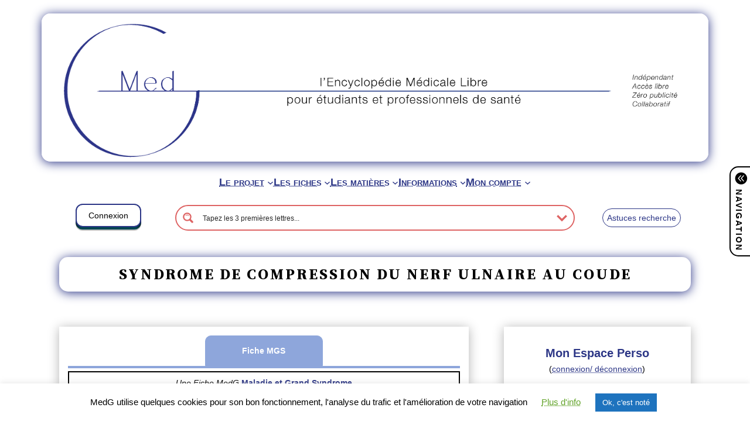

--- FILE ---
content_type: text/html; charset=UTF-8
request_url: https://www.medg.fr/syndrome-nerf-ulnaire-coude/
body_size: 44029
content:
<!DOCTYPE html>
<html lang="fr-FR">
<head>
	<meta charset="UTF-8" />
	<meta name="viewport" content="width=device-width, initial-scale=1" />
<meta name='robots' content='index, follow, max-image-preview:large, max-snippet:-1, max-video-preview:-1' />
	<style>img:is([sizes="auto" i], [sizes^="auto," i]) { contain-intrinsic-size: 3000px 1500px }</style>
	
	<!-- This site is optimized with the Yoast SEO plugin v26.8 - https://yoast.com/product/yoast-seo-wordpress/ -->
	<link rel="canonical" href="https://www.medg.fr/syndrome-nerf-ulnaire-coude/" />
	<meta property="og:locale" content="fr_FR" />
	<meta property="og:type" content="article" />
	<meta property="og:title" content="Syndrome de compression du nerf ulnaire au coude - MedG" />
	<meta property="og:description" content="1) Généralité  Déf 1A : compression du nerf ulnaire par l’arcade de Struthers (bande fibreuse entre la cloison intermusculaire médiale et le fascia tricipital) au niveau de la gouttière épitrochléo-olécrânienne. C’est le 2e syndrome canalaire le plus fréquent. Etiologie 1B- appui prolongé (séjour en réa, coma),- cal osseux (fractures anciennes du coude) 2) Diagnostic Clinique Paraclinique [&hellip;]" />
	<meta property="og:url" content="https://www.medg.fr/syndrome-nerf-ulnaire-coude/" />
	<meta property="og:site_name" content="MedG" />
	<meta property="article:published_time" content="2018-01-03T16:52:24+00:00" />
	<meta property="article:modified_time" content="2021-06-14T14:48:10+00:00" />
	<meta name="author" content="Vincent (admin MedG)" />
	<meta name="twitter:card" content="summary_large_image" />
	<meta name="twitter:label1" content="Écrit par" />
	<meta name="twitter:data1" content="Vincent (admin MedG)" />
	<meta name="twitter:label2" content="Durée de lecture estimée" />
	<meta name="twitter:data2" content="1 minute" />
	<script type="application/ld+json" class="yoast-schema-graph">{"@context":"https://schema.org","@graph":[{"@type":"Article","@id":"https://www.medg.fr/syndrome-nerf-ulnaire-coude/#article","isPartOf":{"@id":"https://www.medg.fr/syndrome-nerf-ulnaire-coude/"},"author":{"name":"Vincent (admin MedG)","@id":"https://www.medg.fr/#/schema/person/1160a83b008913c4a79ee05fff403903"},"headline":"Syndrome de compression du nerf ulnaire au coude","datePublished":"2018-01-03T16:52:24+00:00","dateModified":"2021-06-14T14:48:10+00:00","mainEntityOfPage":{"@id":"https://www.medg.fr/syndrome-nerf-ulnaire-coude/"},"wordCount":200,"commentCount":1,"publisher":{"@id":"https://www.medg.fr/#organization"},"keywords":["95 (93)"],"articleSection":["MGS","Neurologie"],"inLanguage":"fr-FR","potentialAction":[{"@type":"CommentAction","name":"Comment","target":["https://www.medg.fr/syndrome-nerf-ulnaire-coude/#respond"]}]},{"@type":"WebPage","@id":"https://www.medg.fr/syndrome-nerf-ulnaire-coude/","url":"https://www.medg.fr/syndrome-nerf-ulnaire-coude/","name":"Syndrome de compression du nerf ulnaire au coude - MedG","isPartOf":{"@id":"https://www.medg.fr/#website"},"datePublished":"2018-01-03T16:52:24+00:00","dateModified":"2021-06-14T14:48:10+00:00","breadcrumb":{"@id":"https://www.medg.fr/syndrome-nerf-ulnaire-coude/#breadcrumb"},"inLanguage":"fr-FR","potentialAction":[{"@type":"ReadAction","target":["https://www.medg.fr/syndrome-nerf-ulnaire-coude/"]}]},{"@type":"BreadcrumbList","@id":"https://www.medg.fr/syndrome-nerf-ulnaire-coude/#breadcrumb","itemListElement":[{"@type":"ListItem","position":1,"name":"Accueil","item":"https://www.medg.fr/"},{"@type":"ListItem","position":2,"name":"Syndrome de compression du nerf ulnaire au coude"}]},{"@type":"WebSite","@id":"https://www.medg.fr/#website","url":"https://www.medg.fr/","name":"MedG","description":"l&#039;Encyclopédie Médicale Libre pour étudiants et professionnels de santé","publisher":{"@id":"https://www.medg.fr/#organization"},"potentialAction":[{"@type":"SearchAction","target":{"@type":"EntryPoint","urlTemplate":"https://www.medg.fr/?s={search_term_string}"},"query-input":{"@type":"PropertyValueSpecification","valueRequired":true,"valueName":"search_term_string"}}],"inLanguage":"fr-FR"},{"@type":"Organization","@id":"https://www.medg.fr/#organization","name":"MedG","url":"https://www.medg.fr/","logo":{"@type":"ImageObject","inLanguage":"fr-FR","@id":"https://www.medg.fr/#/schema/logo/image/","url":"https://www.medg.fr/wp-content/uploads/2020/04/logo-avec-medg.png","contentUrl":"https://www.medg.fr/wp-content/uploads/2020/04/logo-avec-medg.png","width":859,"height":815,"caption":"MedG"},"image":{"@id":"https://www.medg.fr/#/schema/logo/image/"}},{"@type":"Person","@id":"https://www.medg.fr/#/schema/person/1160a83b008913c4a79ee05fff403903","name":"Vincent (admin MedG)","image":{"@type":"ImageObject","inLanguage":"fr-FR","@id":"https://www.medg.fr/#/schema/person/image/","url":"https://secure.gravatar.com/avatar/3522868e5db09ce9f59df658d8265bfc?s=96&d=mm&r=g","contentUrl":"https://secure.gravatar.com/avatar/3522868e5db09ce9f59df658d8265bfc?s=96&d=mm&r=g","caption":"Vincent (admin MedG)"},"description":"Interne en génétique médicale, attaché aux logiciels et connaissances libres"}]}</script>
	<!-- / Yoast SEO plugin. -->


<title>Syndrome de compression du nerf ulnaire au coude - MedG</title>
<link rel='dns-prefetch' href='//stats.wp.com' />
<link rel="alternate" type="application/rss+xml" title="MedG &raquo; Flux" href="https://www.medg.fr/feed/" />
<link rel="alternate" type="application/rss+xml" title="MedG &raquo; Flux des commentaires" href="https://www.medg.fr/comments/feed/" />
<link rel="alternate" type="application/rss+xml" title="MedG &raquo; Syndrome de compression du nerf ulnaire au coude Flux des commentaires" href="https://www.medg.fr/syndrome-nerf-ulnaire-coude/feed/" />
<script type="8a84dcd90f8eb03e8713583d-text/javascript">
window._wpemojiSettings = {"baseUrl":"https:\/\/s.w.org\/images\/core\/emoji\/15.0.3\/72x72\/","ext":".png","svgUrl":"https:\/\/s.w.org\/images\/core\/emoji\/15.0.3\/svg\/","svgExt":".svg","source":{"concatemoji":"https:\/\/www.medg.fr\/wp-includes\/js\/wp-emoji-release.min.js?ver=445eb8570c5ad262056a4fc9d808c179"}};
/*! This file is auto-generated */
!function(i,n){var o,s,e;function c(e){try{var t={supportTests:e,timestamp:(new Date).valueOf()};sessionStorage.setItem(o,JSON.stringify(t))}catch(e){}}function p(e,t,n){e.clearRect(0,0,e.canvas.width,e.canvas.height),e.fillText(t,0,0);var t=new Uint32Array(e.getImageData(0,0,e.canvas.width,e.canvas.height).data),r=(e.clearRect(0,0,e.canvas.width,e.canvas.height),e.fillText(n,0,0),new Uint32Array(e.getImageData(0,0,e.canvas.width,e.canvas.height).data));return t.every(function(e,t){return e===r[t]})}function u(e,t,n){switch(t){case"flag":return n(e,"\ud83c\udff3\ufe0f\u200d\u26a7\ufe0f","\ud83c\udff3\ufe0f\u200b\u26a7\ufe0f")?!1:!n(e,"\ud83c\uddfa\ud83c\uddf3","\ud83c\uddfa\u200b\ud83c\uddf3")&&!n(e,"\ud83c\udff4\udb40\udc67\udb40\udc62\udb40\udc65\udb40\udc6e\udb40\udc67\udb40\udc7f","\ud83c\udff4\u200b\udb40\udc67\u200b\udb40\udc62\u200b\udb40\udc65\u200b\udb40\udc6e\u200b\udb40\udc67\u200b\udb40\udc7f");case"emoji":return!n(e,"\ud83d\udc26\u200d\u2b1b","\ud83d\udc26\u200b\u2b1b")}return!1}function f(e,t,n){var r="undefined"!=typeof WorkerGlobalScope&&self instanceof WorkerGlobalScope?new OffscreenCanvas(300,150):i.createElement("canvas"),a=r.getContext("2d",{willReadFrequently:!0}),o=(a.textBaseline="top",a.font="600 32px Arial",{});return e.forEach(function(e){o[e]=t(a,e,n)}),o}function t(e){var t=i.createElement("script");t.src=e,t.defer=!0,i.head.appendChild(t)}"undefined"!=typeof Promise&&(o="wpEmojiSettingsSupports",s=["flag","emoji"],n.supports={everything:!0,everythingExceptFlag:!0},e=new Promise(function(e){i.addEventListener("DOMContentLoaded",e,{once:!0})}),new Promise(function(t){var n=function(){try{var e=JSON.parse(sessionStorage.getItem(o));if("object"==typeof e&&"number"==typeof e.timestamp&&(new Date).valueOf()<e.timestamp+604800&&"object"==typeof e.supportTests)return e.supportTests}catch(e){}return null}();if(!n){if("undefined"!=typeof Worker&&"undefined"!=typeof OffscreenCanvas&&"undefined"!=typeof URL&&URL.createObjectURL&&"undefined"!=typeof Blob)try{var e="postMessage("+f.toString()+"("+[JSON.stringify(s),u.toString(),p.toString()].join(",")+"));",r=new Blob([e],{type:"text/javascript"}),a=new Worker(URL.createObjectURL(r),{name:"wpTestEmojiSupports"});return void(a.onmessage=function(e){c(n=e.data),a.terminate(),t(n)})}catch(e){}c(n=f(s,u,p))}t(n)}).then(function(e){for(var t in e)n.supports[t]=e[t],n.supports.everything=n.supports.everything&&n.supports[t],"flag"!==t&&(n.supports.everythingExceptFlag=n.supports.everythingExceptFlag&&n.supports[t]);n.supports.everythingExceptFlag=n.supports.everythingExceptFlag&&!n.supports.flag,n.DOMReady=!1,n.readyCallback=function(){n.DOMReady=!0}}).then(function(){return e}).then(function(){var e;n.supports.everything||(n.readyCallback(),(e=n.source||{}).concatemoji?t(e.concatemoji):e.wpemoji&&e.twemoji&&(t(e.twemoji),t(e.wpemoji)))}))}((window,document),window._wpemojiSettings);
</script>
<link rel='stylesheet' id='tabs-block-css-css' href='https://www.medg.fr/wp-content/plugins/tabs-block/css/tabs-block.css?ver=445eb8570c5ad262056a4fc9d808c179' media='all' />
<style id='wp-block-navigation-link-inline-css'>
.wp-block-navigation .wp-block-navigation-item__label{overflow-wrap:break-word}.wp-block-navigation .wp-block-navigation-item__description{display:none}.link-ui-tools{border-top:1px solid #f0f0f0;padding:8px}.link-ui-block-inserter{padding-top:8px}.link-ui-block-inserter__back{margin-left:8px;text-transform:uppercase}
</style>
<link rel='stylesheet' id='wp-block-navigation-css' href='https://www.medg.fr/wp-includes/blocks/navigation/style.min.css?ver=445eb8570c5ad262056a4fc9d808c179' media='all' />
<style id='wp-block-columns-inline-css'>
.wp-block-columns{align-items:normal!important;box-sizing:border-box;display:flex;flex-wrap:wrap!important}@media (min-width:782px){.wp-block-columns{flex-wrap:nowrap!important}}.wp-block-columns.are-vertically-aligned-top{align-items:flex-start}.wp-block-columns.are-vertically-aligned-center{align-items:center}.wp-block-columns.are-vertically-aligned-bottom{align-items:flex-end}@media (max-width:781px){.wp-block-columns:not(.is-not-stacked-on-mobile)>.wp-block-column{flex-basis:100%!important}}@media (min-width:782px){.wp-block-columns:not(.is-not-stacked-on-mobile)>.wp-block-column{flex-basis:0;flex-grow:1}.wp-block-columns:not(.is-not-stacked-on-mobile)>.wp-block-column[style*=flex-basis]{flex-grow:0}}.wp-block-columns.is-not-stacked-on-mobile{flex-wrap:nowrap!important}.wp-block-columns.is-not-stacked-on-mobile>.wp-block-column{flex-basis:0;flex-grow:1}.wp-block-columns.is-not-stacked-on-mobile>.wp-block-column[style*=flex-basis]{flex-grow:0}:where(.wp-block-columns){margin-bottom:1.75em}:where(.wp-block-columns.has-background){padding:1.25em 2.375em}.wp-block-column{flex-grow:1;min-width:0;overflow-wrap:break-word;word-break:break-word}.wp-block-column.is-vertically-aligned-top{align-self:flex-start}.wp-block-column.is-vertically-aligned-center{align-self:center}.wp-block-column.is-vertically-aligned-bottom{align-self:flex-end}.wp-block-column.is-vertically-aligned-stretch{align-self:stretch}.wp-block-column.is-vertically-aligned-bottom,.wp-block-column.is-vertically-aligned-center,.wp-block-column.is-vertically-aligned-top{width:100%}
</style>
<style id='wp-block-template-part-theme-inline-css'>
:root :where(.wp-block-template-part.has-background){margin-bottom:0;margin-top:0;padding:1.25em 2.375em}
</style>
<style id='wp-block-post-title-inline-css'>
.wp-block-post-title{box-sizing:border-box;word-break:break-word}.wp-block-post-title :where(a){display:inline-block;font-family:inherit;font-size:inherit;font-style:inherit;font-weight:inherit;letter-spacing:inherit;line-height:inherit;text-decoration:inherit}
</style>
<style id='wp-block-post-content-inline-css'>
.wp-block-post-content{display:flow-root}
</style>
<style id='wp-block-group-inline-css'>
.wp-block-group{box-sizing:border-box}:where(.wp-block-group.wp-block-group-is-layout-constrained){position:relative}
</style>
<style id='wp-block-group-theme-inline-css'>
:where(.wp-block-group.has-background){padding:1.25em 2.375em}
</style>
<style id='wp-block-buttons-inline-css'>
.wp-block-buttons.is-vertical{flex-direction:column}.wp-block-buttons.is-vertical>.wp-block-button:last-child{margin-bottom:0}.wp-block-buttons>.wp-block-button{display:inline-block;margin:0}.wp-block-buttons.is-content-justification-left{justify-content:flex-start}.wp-block-buttons.is-content-justification-left.is-vertical{align-items:flex-start}.wp-block-buttons.is-content-justification-center{justify-content:center}.wp-block-buttons.is-content-justification-center.is-vertical{align-items:center}.wp-block-buttons.is-content-justification-right{justify-content:flex-end}.wp-block-buttons.is-content-justification-right.is-vertical{align-items:flex-end}.wp-block-buttons.is-content-justification-space-between{justify-content:space-between}.wp-block-buttons.aligncenter{text-align:center}.wp-block-buttons:not(.is-content-justification-space-between,.is-content-justification-right,.is-content-justification-left,.is-content-justification-center) .wp-block-button.aligncenter{margin-left:auto;margin-right:auto;width:100%}.wp-block-buttons[style*=text-decoration] .wp-block-button,.wp-block-buttons[style*=text-decoration] .wp-block-button__link{text-decoration:inherit}.wp-block-buttons.has-custom-font-size .wp-block-button__link{font-size:inherit}.wp-block-button.aligncenter{text-align:center}
</style>
<style id='wp-block-button-inline-css'>
.wp-block-button__link{box-sizing:border-box;cursor:pointer;display:inline-block;text-align:center;word-break:break-word}.wp-block-button__link.aligncenter{text-align:center}.wp-block-button__link.alignright{text-align:right}:where(.wp-block-button__link){border-radius:9999px;box-shadow:none;padding:calc(.667em + 2px) calc(1.333em + 2px);text-decoration:none}.wp-block-button[style*=text-decoration] .wp-block-button__link{text-decoration:inherit}.wp-block-buttons>.wp-block-button.has-custom-width{max-width:none}.wp-block-buttons>.wp-block-button.has-custom-width .wp-block-button__link{width:100%}.wp-block-buttons>.wp-block-button.has-custom-font-size .wp-block-button__link{font-size:inherit}.wp-block-buttons>.wp-block-button.wp-block-button__width-25{width:calc(25% - var(--wp--style--block-gap, .5em)*.75)}.wp-block-buttons>.wp-block-button.wp-block-button__width-50{width:calc(50% - var(--wp--style--block-gap, .5em)*.5)}.wp-block-buttons>.wp-block-button.wp-block-button__width-75{width:calc(75% - var(--wp--style--block-gap, .5em)*.25)}.wp-block-buttons>.wp-block-button.wp-block-button__width-100{flex-basis:100%;width:100%}.wp-block-buttons.is-vertical>.wp-block-button.wp-block-button__width-25{width:25%}.wp-block-buttons.is-vertical>.wp-block-button.wp-block-button__width-50{width:50%}.wp-block-buttons.is-vertical>.wp-block-button.wp-block-button__width-75{width:75%}.wp-block-button.is-style-squared,.wp-block-button__link.wp-block-button.is-style-squared{border-radius:0}.wp-block-button.no-border-radius,.wp-block-button__link.no-border-radius{border-radius:0!important}:root :where(.wp-block-button .wp-block-button__link.is-style-outline),:root :where(.wp-block-button.is-style-outline>.wp-block-button__link){border:2px solid;padding:.667em 1.333em}:root :where(.wp-block-button .wp-block-button__link.is-style-outline:not(.has-text-color)),:root :where(.wp-block-button.is-style-outline>.wp-block-button__link:not(.has-text-color)){color:currentColor}:root :where(.wp-block-button .wp-block-button__link.is-style-outline:not(.has-background)),:root :where(.wp-block-button.is-style-outline>.wp-block-button__link:not(.has-background)){background-color:initial;background-image:none}
</style>
<link rel='stylesheet' id='jquery.prettyphoto-css' href='https://www.medg.fr/wp-content/plugins/wp-video-lightbox/css/prettyPhoto.css?ver=445eb8570c5ad262056a4fc9d808c179' media='all' />
<link rel='stylesheet' id='video-lightbox-css' href='https://www.medg.fr/wp-content/plugins/wp-video-lightbox/wp-video-lightbox.css?ver=445eb8570c5ad262056a4fc9d808c179' media='all' />
<style id='wp-emoji-styles-inline-css'>

	img.wp-smiley, img.emoji {
		display: inline !important;
		border: none !important;
		box-shadow: none !important;
		height: 1em !important;
		width: 1em !important;
		margin: 0 0.07em !important;
		vertical-align: -0.1em !important;
		background: none !important;
		padding: 0 !important;
	}
</style>
<style id='wp-block-library-inline-css'>
:root{--wp-admin-theme-color:#007cba;--wp-admin-theme-color--rgb:0,124,186;--wp-admin-theme-color-darker-10:#006ba1;--wp-admin-theme-color-darker-10--rgb:0,107,161;--wp-admin-theme-color-darker-20:#005a87;--wp-admin-theme-color-darker-20--rgb:0,90,135;--wp-admin-border-width-focus:2px;--wp-block-synced-color:#7a00df;--wp-block-synced-color--rgb:122,0,223;--wp-bound-block-color:var(--wp-block-synced-color)}@media (min-resolution:192dpi){:root{--wp-admin-border-width-focus:1.5px}}.wp-element-button{cursor:pointer}:root{--wp--preset--font-size--normal:16px;--wp--preset--font-size--huge:42px}:root .has-very-light-gray-background-color{background-color:#eee}:root .has-very-dark-gray-background-color{background-color:#313131}:root .has-very-light-gray-color{color:#eee}:root .has-very-dark-gray-color{color:#313131}:root .has-vivid-green-cyan-to-vivid-cyan-blue-gradient-background{background:linear-gradient(135deg,#00d084,#0693e3)}:root .has-purple-crush-gradient-background{background:linear-gradient(135deg,#34e2e4,#4721fb 50%,#ab1dfe)}:root .has-hazy-dawn-gradient-background{background:linear-gradient(135deg,#faaca8,#dad0ec)}:root .has-subdued-olive-gradient-background{background:linear-gradient(135deg,#fafae1,#67a671)}:root .has-atomic-cream-gradient-background{background:linear-gradient(135deg,#fdd79a,#004a59)}:root .has-nightshade-gradient-background{background:linear-gradient(135deg,#330968,#31cdcf)}:root .has-midnight-gradient-background{background:linear-gradient(135deg,#020381,#2874fc)}.has-regular-font-size{font-size:1em}.has-larger-font-size{font-size:2.625em}.has-normal-font-size{font-size:var(--wp--preset--font-size--normal)}.has-huge-font-size{font-size:var(--wp--preset--font-size--huge)}.has-text-align-center{text-align:center}.has-text-align-left{text-align:left}.has-text-align-right{text-align:right}#end-resizable-editor-section{display:none}.aligncenter{clear:both}.items-justified-left{justify-content:flex-start}.items-justified-center{justify-content:center}.items-justified-right{justify-content:flex-end}.items-justified-space-between{justify-content:space-between}.screen-reader-text{border:0;clip:rect(1px,1px,1px,1px);clip-path:inset(50%);height:1px;margin:-1px;overflow:hidden;padding:0;position:absolute;width:1px;word-wrap:normal!important}.screen-reader-text:focus{background-color:#ddd;clip:auto!important;clip-path:none;color:#444;display:block;font-size:1em;height:auto;left:5px;line-height:normal;padding:15px 23px 14px;text-decoration:none;top:5px;width:auto;z-index:100000}html :where(.has-border-color){border-style:solid}html :where([style*=border-top-color]){border-top-style:solid}html :where([style*=border-right-color]){border-right-style:solid}html :where([style*=border-bottom-color]){border-bottom-style:solid}html :where([style*=border-left-color]){border-left-style:solid}html :where([style*=border-width]){border-style:solid}html :where([style*=border-top-width]){border-top-style:solid}html :where([style*=border-right-width]){border-right-style:solid}html :where([style*=border-bottom-width]){border-bottom-style:solid}html :where([style*=border-left-width]){border-left-style:solid}html :where(img[class*=wp-image-]){height:auto;max-width:100%}:where(figure){margin:0 0 1em}html :where(.is-position-sticky){--wp-admin--admin-bar--position-offset:var(--wp-admin--admin-bar--height,0px)}@media screen and (max-width:600px){html :where(.is-position-sticky){--wp-admin--admin-bar--position-offset:0px}}
</style>
<style id='global-styles-inline-css'>
:root{--wp--preset--aspect-ratio--square: 1;--wp--preset--aspect-ratio--4-3: 4/3;--wp--preset--aspect-ratio--3-4: 3/4;--wp--preset--aspect-ratio--3-2: 3/2;--wp--preset--aspect-ratio--2-3: 2/3;--wp--preset--aspect-ratio--16-9: 16/9;--wp--preset--aspect-ratio--9-16: 9/16;--wp--preset--color--black: #000000;--wp--preset--color--cyan-bluish-gray: #abb8c3;--wp--preset--color--white: #ffffff;--wp--preset--color--pale-pink: #f78da7;--wp--preset--color--vivid-red: #cf2e2e;--wp--preset--color--luminous-vivid-orange: #ff6900;--wp--preset--color--luminous-vivid-amber: #fcb900;--wp--preset--color--light-green-cyan: #7bdcb5;--wp--preset--color--vivid-green-cyan: #00d084;--wp--preset--color--pale-cyan-blue: #8ed1fc;--wp--preset--color--vivid-cyan-blue: #0693e3;--wp--preset--color--vivid-purple: #9b51e0;--wp--preset--color--foreground: #000000;--wp--preset--color--background: #ffffff;--wp--preset--color--primary: #1a4548;--wp--preset--color--secondary: #ffe2c7;--wp--preset--color--tertiary: #F6F6F6;--wp--preset--gradient--vivid-cyan-blue-to-vivid-purple: linear-gradient(135deg,rgba(6,147,227,1) 0%,rgb(155,81,224) 100%);--wp--preset--gradient--light-green-cyan-to-vivid-green-cyan: linear-gradient(135deg,rgb(122,220,180) 0%,rgb(0,208,130) 100%);--wp--preset--gradient--luminous-vivid-amber-to-luminous-vivid-orange: linear-gradient(135deg,rgba(252,185,0,1) 0%,rgba(255,105,0,1) 100%);--wp--preset--gradient--luminous-vivid-orange-to-vivid-red: linear-gradient(135deg,rgba(255,105,0,1) 0%,rgb(207,46,46) 100%);--wp--preset--gradient--very-light-gray-to-cyan-bluish-gray: linear-gradient(135deg,rgb(238,238,238) 0%,rgb(169,184,195) 100%);--wp--preset--gradient--cool-to-warm-spectrum: linear-gradient(135deg,rgb(74,234,220) 0%,rgb(151,120,209) 20%,rgb(207,42,186) 40%,rgb(238,44,130) 60%,rgb(251,105,98) 80%,rgb(254,248,76) 100%);--wp--preset--gradient--blush-light-purple: linear-gradient(135deg,rgb(255,206,236) 0%,rgb(152,150,240) 100%);--wp--preset--gradient--blush-bordeaux: linear-gradient(135deg,rgb(254,205,165) 0%,rgb(254,45,45) 50%,rgb(107,0,62) 100%);--wp--preset--gradient--luminous-dusk: linear-gradient(135deg,rgb(255,203,112) 0%,rgb(199,81,192) 50%,rgb(65,88,208) 100%);--wp--preset--gradient--pale-ocean: linear-gradient(135deg,rgb(255,245,203) 0%,rgb(182,227,212) 50%,rgb(51,167,181) 100%);--wp--preset--gradient--electric-grass: linear-gradient(135deg,rgb(202,248,128) 0%,rgb(113,206,126) 100%);--wp--preset--gradient--midnight: linear-gradient(135deg,rgb(2,3,129) 0%,rgb(40,116,252) 100%);--wp--preset--gradient--vertical-secondary-to-tertiary: linear-gradient(to bottom,var(--wp--preset--color--secondary) 0%,var(--wp--preset--color--tertiary) 100%);--wp--preset--gradient--vertical-secondary-to-background: linear-gradient(to bottom,var(--wp--preset--color--secondary) 0%,var(--wp--preset--color--background) 100%);--wp--preset--gradient--vertical-tertiary-to-background: linear-gradient(to bottom,var(--wp--preset--color--tertiary) 0%,var(--wp--preset--color--background) 100%);--wp--preset--gradient--diagonal-primary-to-foreground: linear-gradient(to bottom right,var(--wp--preset--color--primary) 0%,var(--wp--preset--color--foreground) 100%);--wp--preset--gradient--diagonal-secondary-to-background: linear-gradient(to bottom right,var(--wp--preset--color--secondary) 50%,var(--wp--preset--color--background) 50%);--wp--preset--gradient--diagonal-background-to-secondary: linear-gradient(to bottom right,var(--wp--preset--color--background) 50%,var(--wp--preset--color--secondary) 50%);--wp--preset--gradient--diagonal-tertiary-to-background: linear-gradient(to bottom right,var(--wp--preset--color--tertiary) 50%,var(--wp--preset--color--background) 50%);--wp--preset--gradient--diagonal-background-to-tertiary: linear-gradient(to bottom right,var(--wp--preset--color--background) 50%,var(--wp--preset--color--tertiary) 50%);--wp--preset--font-size--small: 1rem;--wp--preset--font-size--medium: 1.125rem;--wp--preset--font-size--large: 1.75rem;--wp--preset--font-size--x-large: clamp(1.75rem, 3vw, 2.25rem);--wp--preset--font-family--system-font: -apple-system,BlinkMacSystemFont,"Segoe UI",Roboto,Oxygen-Sans,Ubuntu,Cantarell,"Helvetica Neue",sans-serif;--wp--preset--font-family--source-serif-pro: "Source Serif Pro", serif;--wp--preset--spacing--20: 0.44rem;--wp--preset--spacing--30: 0.67rem;--wp--preset--spacing--40: 1rem;--wp--preset--spacing--50: 1.5rem;--wp--preset--spacing--60: 2.25rem;--wp--preset--spacing--70: 3.38rem;--wp--preset--spacing--80: 5.06rem;--wp--preset--shadow--natural: 6px 6px 9px rgba(0, 0, 0, 0.2);--wp--preset--shadow--deep: 12px 12px 50px rgba(0, 0, 0, 0.4);--wp--preset--shadow--sharp: 6px 6px 0px rgba(0, 0, 0, 0.2);--wp--preset--shadow--outlined: 6px 6px 0px -3px rgba(255, 255, 255, 1), 6px 6px rgba(0, 0, 0, 1);--wp--preset--shadow--crisp: 6px 6px 0px rgba(0, 0, 0, 1);--wp--custom--spacing--small: max(1.25rem, 5vw);--wp--custom--spacing--medium: clamp(2rem, 8vw, calc(4 * var(--wp--style--block-gap)));--wp--custom--spacing--large: clamp(4rem, 10vw, 8rem);--wp--custom--spacing--outer: var(--wp--custom--spacing--small, 1.25rem);--wp--custom--typography--font-size--huge: clamp(2.25rem, 4vw, 2.75rem);--wp--custom--typography--font-size--gigantic: clamp(2.75rem, 6vw, 3.25rem);--wp--custom--typography--font-size--colossal: clamp(3.25rem, 8vw, 6.25rem);--wp--custom--typography--line-height--tiny: 1.15;--wp--custom--typography--line-height--small: 1.2;--wp--custom--typography--line-height--medium: 1.4;--wp--custom--typography--line-height--normal: 1.6;}:root { --wp--style--global--content-size: 650px;--wp--style--global--wide-size: 1000px; }:where(body) { margin: 0; }.wp-site-blocks > .alignleft { float: left; margin-right: 2em; }.wp-site-blocks > .alignright { float: right; margin-left: 2em; }.wp-site-blocks > .aligncenter { justify-content: center; margin-left: auto; margin-right: auto; }:where(.wp-site-blocks) > * { margin-block-start: 1.5rem; margin-block-end: 0; }:where(.wp-site-blocks) > :first-child { margin-block-start: 0; }:where(.wp-site-blocks) > :last-child { margin-block-end: 0; }:root { --wp--style--block-gap: 1.5rem; }:root :where(.is-layout-flow) > :first-child{margin-block-start: 0;}:root :where(.is-layout-flow) > :last-child{margin-block-end: 0;}:root :where(.is-layout-flow) > *{margin-block-start: 1.5rem;margin-block-end: 0;}:root :where(.is-layout-constrained) > :first-child{margin-block-start: 0;}:root :where(.is-layout-constrained) > :last-child{margin-block-end: 0;}:root :where(.is-layout-constrained) > *{margin-block-start: 1.5rem;margin-block-end: 0;}:root :where(.is-layout-flex){gap: 1.5rem;}:root :where(.is-layout-grid){gap: 1.5rem;}.is-layout-flow > .alignleft{float: left;margin-inline-start: 0;margin-inline-end: 2em;}.is-layout-flow > .alignright{float: right;margin-inline-start: 2em;margin-inline-end: 0;}.is-layout-flow > .aligncenter{margin-left: auto !important;margin-right: auto !important;}.is-layout-constrained > .alignleft{float: left;margin-inline-start: 0;margin-inline-end: 2em;}.is-layout-constrained > .alignright{float: right;margin-inline-start: 2em;margin-inline-end: 0;}.is-layout-constrained > .aligncenter{margin-left: auto !important;margin-right: auto !important;}.is-layout-constrained > :where(:not(.alignleft):not(.alignright):not(.alignfull)){max-width: var(--wp--style--global--content-size);margin-left: auto !important;margin-right: auto !important;}.is-layout-constrained > .alignwide{max-width: var(--wp--style--global--wide-size);}body .is-layout-flex{display: flex;}.is-layout-flex{flex-wrap: wrap;align-items: center;}.is-layout-flex > :is(*, div){margin: 0;}body .is-layout-grid{display: grid;}.is-layout-grid > :is(*, div){margin: 0;}body{background-color: var(--wp--preset--color--background);color: var(--wp--preset--color--foreground);font-family: var(--wp--preset--font-family--system-font);font-size: var(--wp--preset--font-size--medium);line-height: var(--wp--custom--typography--line-height--normal);padding-top: 0px;padding-right: 0px;padding-bottom: 0px;padding-left: 0px;}a:where(:not(.wp-element-button)){color: var(--wp--preset--color--foreground);text-decoration: underline;}h1{font-family: var(--wp--preset--font-family--source-serif-pro);font-size: var(--wp--custom--typography--font-size--colossal);font-weight: 300;line-height: var(--wp--custom--typography--line-height--tiny);}h2{font-family: var(--wp--preset--font-family--source-serif-pro);font-size: var(--wp--custom--typography--font-size--gigantic);font-weight: 300;line-height: var(--wp--custom--typography--line-height--small);}h3{font-family: var(--wp--preset--font-family--source-serif-pro);font-size: var(--wp--custom--typography--font-size--huge);font-weight: 300;line-height: var(--wp--custom--typography--line-height--tiny);}h4{font-family: var(--wp--preset--font-family--source-serif-pro);font-size: var(--wp--preset--font-size--x-large);font-weight: 300;line-height: var(--wp--custom--typography--line-height--tiny);}h5{font-family: var(--wp--preset--font-family--system-font);font-size: var(--wp--preset--font-size--medium);font-weight: 700;line-height: var(--wp--custom--typography--line-height--normal);text-transform: uppercase;}h6{font-family: var(--wp--preset--font-family--system-font);font-size: var(--wp--preset--font-size--medium);font-weight: 400;line-height: var(--wp--custom--typography--line-height--normal);text-transform: uppercase;}:root :where(.wp-element-button, .wp-block-button__link){background-color: #32373c;border-width: 0;color: #fff;font-family: inherit;font-size: inherit;line-height: inherit;padding: calc(0.667em + 2px) calc(1.333em + 2px);text-decoration: none;}.has-black-color{color: var(--wp--preset--color--black) !important;}.has-cyan-bluish-gray-color{color: var(--wp--preset--color--cyan-bluish-gray) !important;}.has-white-color{color: var(--wp--preset--color--white) !important;}.has-pale-pink-color{color: var(--wp--preset--color--pale-pink) !important;}.has-vivid-red-color{color: var(--wp--preset--color--vivid-red) !important;}.has-luminous-vivid-orange-color{color: var(--wp--preset--color--luminous-vivid-orange) !important;}.has-luminous-vivid-amber-color{color: var(--wp--preset--color--luminous-vivid-amber) !important;}.has-light-green-cyan-color{color: var(--wp--preset--color--light-green-cyan) !important;}.has-vivid-green-cyan-color{color: var(--wp--preset--color--vivid-green-cyan) !important;}.has-pale-cyan-blue-color{color: var(--wp--preset--color--pale-cyan-blue) !important;}.has-vivid-cyan-blue-color{color: var(--wp--preset--color--vivid-cyan-blue) !important;}.has-vivid-purple-color{color: var(--wp--preset--color--vivid-purple) !important;}.has-foreground-color{color: var(--wp--preset--color--foreground) !important;}.has-background-color{color: var(--wp--preset--color--background) !important;}.has-primary-color{color: var(--wp--preset--color--primary) !important;}.has-secondary-color{color: var(--wp--preset--color--secondary) !important;}.has-tertiary-color{color: var(--wp--preset--color--tertiary) !important;}.has-black-background-color{background-color: var(--wp--preset--color--black) !important;}.has-cyan-bluish-gray-background-color{background-color: var(--wp--preset--color--cyan-bluish-gray) !important;}.has-white-background-color{background-color: var(--wp--preset--color--white) !important;}.has-pale-pink-background-color{background-color: var(--wp--preset--color--pale-pink) !important;}.has-vivid-red-background-color{background-color: var(--wp--preset--color--vivid-red) !important;}.has-luminous-vivid-orange-background-color{background-color: var(--wp--preset--color--luminous-vivid-orange) !important;}.has-luminous-vivid-amber-background-color{background-color: var(--wp--preset--color--luminous-vivid-amber) !important;}.has-light-green-cyan-background-color{background-color: var(--wp--preset--color--light-green-cyan) !important;}.has-vivid-green-cyan-background-color{background-color: var(--wp--preset--color--vivid-green-cyan) !important;}.has-pale-cyan-blue-background-color{background-color: var(--wp--preset--color--pale-cyan-blue) !important;}.has-vivid-cyan-blue-background-color{background-color: var(--wp--preset--color--vivid-cyan-blue) !important;}.has-vivid-purple-background-color{background-color: var(--wp--preset--color--vivid-purple) !important;}.has-foreground-background-color{background-color: var(--wp--preset--color--foreground) !important;}.has-background-background-color{background-color: var(--wp--preset--color--background) !important;}.has-primary-background-color{background-color: var(--wp--preset--color--primary) !important;}.has-secondary-background-color{background-color: var(--wp--preset--color--secondary) !important;}.has-tertiary-background-color{background-color: var(--wp--preset--color--tertiary) !important;}.has-black-border-color{border-color: var(--wp--preset--color--black) !important;}.has-cyan-bluish-gray-border-color{border-color: var(--wp--preset--color--cyan-bluish-gray) !important;}.has-white-border-color{border-color: var(--wp--preset--color--white) !important;}.has-pale-pink-border-color{border-color: var(--wp--preset--color--pale-pink) !important;}.has-vivid-red-border-color{border-color: var(--wp--preset--color--vivid-red) !important;}.has-luminous-vivid-orange-border-color{border-color: var(--wp--preset--color--luminous-vivid-orange) !important;}.has-luminous-vivid-amber-border-color{border-color: var(--wp--preset--color--luminous-vivid-amber) !important;}.has-light-green-cyan-border-color{border-color: var(--wp--preset--color--light-green-cyan) !important;}.has-vivid-green-cyan-border-color{border-color: var(--wp--preset--color--vivid-green-cyan) !important;}.has-pale-cyan-blue-border-color{border-color: var(--wp--preset--color--pale-cyan-blue) !important;}.has-vivid-cyan-blue-border-color{border-color: var(--wp--preset--color--vivid-cyan-blue) !important;}.has-vivid-purple-border-color{border-color: var(--wp--preset--color--vivid-purple) !important;}.has-foreground-border-color{border-color: var(--wp--preset--color--foreground) !important;}.has-background-border-color{border-color: var(--wp--preset--color--background) !important;}.has-primary-border-color{border-color: var(--wp--preset--color--primary) !important;}.has-secondary-border-color{border-color: var(--wp--preset--color--secondary) !important;}.has-tertiary-border-color{border-color: var(--wp--preset--color--tertiary) !important;}.has-vivid-cyan-blue-to-vivid-purple-gradient-background{background: var(--wp--preset--gradient--vivid-cyan-blue-to-vivid-purple) !important;}.has-light-green-cyan-to-vivid-green-cyan-gradient-background{background: var(--wp--preset--gradient--light-green-cyan-to-vivid-green-cyan) !important;}.has-luminous-vivid-amber-to-luminous-vivid-orange-gradient-background{background: var(--wp--preset--gradient--luminous-vivid-amber-to-luminous-vivid-orange) !important;}.has-luminous-vivid-orange-to-vivid-red-gradient-background{background: var(--wp--preset--gradient--luminous-vivid-orange-to-vivid-red) !important;}.has-very-light-gray-to-cyan-bluish-gray-gradient-background{background: var(--wp--preset--gradient--very-light-gray-to-cyan-bluish-gray) !important;}.has-cool-to-warm-spectrum-gradient-background{background: var(--wp--preset--gradient--cool-to-warm-spectrum) !important;}.has-blush-light-purple-gradient-background{background: var(--wp--preset--gradient--blush-light-purple) !important;}.has-blush-bordeaux-gradient-background{background: var(--wp--preset--gradient--blush-bordeaux) !important;}.has-luminous-dusk-gradient-background{background: var(--wp--preset--gradient--luminous-dusk) !important;}.has-pale-ocean-gradient-background{background: var(--wp--preset--gradient--pale-ocean) !important;}.has-electric-grass-gradient-background{background: var(--wp--preset--gradient--electric-grass) !important;}.has-midnight-gradient-background{background: var(--wp--preset--gradient--midnight) !important;}.has-vertical-secondary-to-tertiary-gradient-background{background: var(--wp--preset--gradient--vertical-secondary-to-tertiary) !important;}.has-vertical-secondary-to-background-gradient-background{background: var(--wp--preset--gradient--vertical-secondary-to-background) !important;}.has-vertical-tertiary-to-background-gradient-background{background: var(--wp--preset--gradient--vertical-tertiary-to-background) !important;}.has-diagonal-primary-to-foreground-gradient-background{background: var(--wp--preset--gradient--diagonal-primary-to-foreground) !important;}.has-diagonal-secondary-to-background-gradient-background{background: var(--wp--preset--gradient--diagonal-secondary-to-background) !important;}.has-diagonal-background-to-secondary-gradient-background{background: var(--wp--preset--gradient--diagonal-background-to-secondary) !important;}.has-diagonal-tertiary-to-background-gradient-background{background: var(--wp--preset--gradient--diagonal-tertiary-to-background) !important;}.has-diagonal-background-to-tertiary-gradient-background{background: var(--wp--preset--gradient--diagonal-background-to-tertiary) !important;}.has-small-font-size{font-size: var(--wp--preset--font-size--small) !important;}.has-medium-font-size{font-size: var(--wp--preset--font-size--medium) !important;}.has-large-font-size{font-size: var(--wp--preset--font-size--large) !important;}.has-x-large-font-size{font-size: var(--wp--preset--font-size--x-large) !important;}.has-system-font-font-family{font-family: var(--wp--preset--font-family--system-font) !important;}.has-source-serif-pro-font-family{font-family: var(--wp--preset--font-family--source-serif-pro) !important;}
:root :where(.wp-block-button .wp-block-button__link){background-color: var(--wp--preset--color--primary);border-radius: 0;color: var(--wp--preset--color--background);font-size: var(--wp--preset--font-size--medium);}
:root :where(.wp-block-post-title){font-family: var(--wp--preset--font-family--source-serif-pro);font-size: var(--wp--custom--typography--font-size--gigantic);font-weight: 300;line-height: var(--wp--custom--typography--line-height--tiny);}
</style>
<style id='core-block-supports-inline-css'>
.wp-container-core-navigation-is-layout-1{gap:10px;justify-content:center;}.wp-container-core-columns-is-layout-1{flex-wrap:nowrap;}.wp-container-core-columns-is-layout-2{flex-wrap:nowrap;}.wp-container-core-columns-is-layout-3{flex-wrap:nowrap;}
</style>
<style id='wp-block-template-skip-link-inline-css'>

		.skip-link.screen-reader-text {
			border: 0;
			clip: rect(1px,1px,1px,1px);
			clip-path: inset(50%);
			height: 1px;
			margin: -1px;
			overflow: hidden;
			padding: 0;
			position: absolute !important;
			width: 1px;
			word-wrap: normal !important;
		}

		.skip-link.screen-reader-text:focus {
			background-color: #eee;
			clip: auto !important;
			clip-path: none;
			color: #444;
			display: block;
			font-size: 1em;
			height: auto;
			left: 5px;
			line-height: normal;
			padding: 15px 23px 14px;
			text-decoration: none;
			top: 5px;
			width: auto;
			z-index: 100000;
		}
</style>
<link rel='stylesheet' id='css_fiches_comptes-css' href='https://www.medg.fr/wp-content/plugins/MedG-fiches-et-comptes/style.css?ver=445eb8570c5ad262056a4fc9d808c179' media='all' />
<link rel='stylesheet' id='css_liens_ext-css' href='https://www.medg.fr/wp-content/plugins/MedG-liens-externes/style.css?ver=445eb8570c5ad262056a4fc9d808c179' media='all' />
<link rel='stylesheet' id='contact-form-7-css' href='https://www.medg.fr/wp-content/plugins/contact-form-7/includes/css/styles.css?ver=6.1.4' media='all' />
<link rel='stylesheet' id='cookie-law-info-css' href='https://www.medg.fr/wp-content/plugins/cookie-law-info/legacy/public/css/cookie-law-info-public.css?ver=3.3.9.1' media='all' />
<link rel='stylesheet' id='cookie-law-info-gdpr-css' href='https://www.medg.fr/wp-content/plugins/cookie-law-info/legacy/public/css/cookie-law-info-gdpr.css?ver=3.3.9.1' media='all' />
<link rel='stylesheet' id='wppopups-base-css' href='https://www.medg.fr/wp-content/plugins/wp-popups-lite/src/assets/css/wppopups-base.css?ver=2.2.0.3' media='all' />
<link rel='stylesheet' id='parent-style-css' href='https://www.medg.fr/wp-content/themes/twentytwentytwo/style.css?ver=445eb8570c5ad262056a4fc9d808c179' media='all' />
<link rel='stylesheet' id='child-style-css' href='https://www.medg.fr/wp-content/themes/twentytwentytwo-child/style.css?ver=445eb8570c5ad262056a4fc9d808c179' media='all' />
<link rel='stylesheet' id='parametres_generaux-css' href='https://www.medg.fr/wp-content/themes/twentytwentytwo-child/css/parametres_generaux.css?ver=445eb8570c5ad262056a4fc9d808c179' media='all' />
<link rel='stylesheet' id='boutons-style-css' href='https://www.medg.fr/wp-content/themes/twentytwentytwo-child/css/boutons.css?ver=445eb8570c5ad262056a4fc9d808c179' media='all' />
<link rel='stylesheet' id='table-style-css' href='https://www.medg.fr/wp-content/themes/twentytwentytwo-child/css/tableaux.css?ver=445eb8570c5ad262056a4fc9d808c179' media='all' />
<link rel='stylesheet' id='search-style-css' href='https://www.medg.fr/wp-content/themes/twentytwentytwo-child/css/recherche.css?ver=445eb8570c5ad262056a4fc9d808c179' media='all' />
<link rel='stylesheet' id='elegant_icons-css' href='https://www.medg.fr/wp-content/themes/twentytwentytwo-child/fonts/style.css?ver=445eb8570c5ad262056a4fc9d808c179' media='all' />
<link rel='stylesheet' id='magnific_popup_style-css' href='https://www.medg.fr/wp-content/themes/twentytwentytwo-child/magnific-popup/magnific-popup.css?ver=445eb8570c5ad262056a4fc9d808c179' media='all' />
<link rel='stylesheet' id='darkmode_style-css' href='https://www.medg.fr/wp-content/themes/twentytwentytwo-child/darkmode/darkmode.css?ver=445eb8570c5ad262056a4fc9d808c179' media='all' />
<link rel='stylesheet' id='twentytwentytwo-style-css' href='https://www.medg.fr/wp-content/themes/twentytwentytwo/style.css?ver=1.0.0' media='all' />
<link rel='stylesheet' id='simple-favorites-css' href='https://www.medg.fr/wp-content/plugins/favorites/assets/css/favorites.css?ver=2.3.6' media='all' />
<link rel='stylesheet' id='ws-plugin--s2member-css' href='https://www.medg.fr/wp-content/plugins/s2member/s2member-o.php?ws_plugin__s2member_css=1&#038;qcABC=1&#038;ver=260101-3054102155' media='all' />
<script src="https://www.medg.fr/wp-includes/js/jquery/jquery.min.js?ver=3.7.1" id="jquery-core-js" type="8a84dcd90f8eb03e8713583d-text/javascript"></script>
<script src="https://www.medg.fr/wp-includes/js/jquery/jquery-migrate.min.js?ver=3.4.1" id="jquery-migrate-js" type="8a84dcd90f8eb03e8713583d-text/javascript"></script>
<script src="https://www.medg.fr/wp-content/plugins/tabs-block/js/tabs-block.js?ver=445eb8570c5ad262056a4fc9d808c179" id="tabs-block-js-js" type="8a84dcd90f8eb03e8713583d-text/javascript"></script>
<script src="https://www.medg.fr/wp-content/plugins/wp-video-lightbox/js/jquery.prettyPhoto.js?ver=3.1.6" id="jquery.prettyphoto-js" type="8a84dcd90f8eb03e8713583d-text/javascript"></script>
<script id="video-lightbox-js-extra" type="8a84dcd90f8eb03e8713583d-text/javascript">
var vlpp_vars = {"prettyPhoto_rel":"wp-video-lightbox","animation_speed":"fast","slideshow":"5000","autoplay_slideshow":"false","opacity":"0.8","show_title":"true","allow_resize":"true","allow_expand":"true","default_width":"700","default_height":"500","counter_separator_label":"\/","theme":"pp_default","horizontal_padding":"20","hideflash":"false","wmode":"opaque","autoplay":"false","modal":"false","deeplinking":"false","overlay_gallery":"true","overlay_gallery_max":"30","keyboard_shortcuts":"true","ie6_fallback":"true"};
</script>
<script src="https://www.medg.fr/wp-content/plugins/wp-video-lightbox/js/video-lightbox.js?ver=3.1.6" id="video-lightbox-js" type="8a84dcd90f8eb03e8713583d-text/javascript"></script>
<script id="cookie-law-info-js-extra" type="8a84dcd90f8eb03e8713583d-text/javascript">
var Cli_Data = {"nn_cookie_ids":[],"cookielist":[],"non_necessary_cookies":[],"ccpaEnabled":"","ccpaRegionBased":"","ccpaBarEnabled":"","strictlyEnabled":["necessary","obligatoire"],"ccpaType":"gdpr","js_blocking":"1","custom_integration":"","triggerDomRefresh":"","secure_cookies":""};
var cli_cookiebar_settings = {"animate_speed_hide":"500","animate_speed_show":"500","background":"#FFF","border":"#b1a6a6c2","border_on":"","button_1_button_colour":"#1e73be","button_1_button_hover":"#185c98","button_1_link_colour":"#fff","button_1_as_button":"1","button_1_new_win":"","button_2_button_colour":"#333","button_2_button_hover":"#292929","button_2_link_colour":"#444","button_2_as_button":"","button_2_hidebar":"","button_3_button_colour":"#000","button_3_button_hover":"#000000","button_3_link_colour":"#fff","button_3_as_button":"1","button_3_new_win":"","button_4_button_colour":"#000","button_4_button_hover":"#000000","button_4_link_colour":"#62a329","button_4_as_button":"","button_7_button_colour":"#61a229","button_7_button_hover":"#4e8221","button_7_link_colour":"#fff","button_7_as_button":"1","button_7_new_win":"","font_family":"inherit","header_fix":"","notify_animate_hide":"","notify_animate_show":"","notify_div_id":"#cookie-law-info-bar","notify_position_horizontal":"right","notify_position_vertical":"bottom","scroll_close":"","scroll_close_reload":"","accept_close_reload":"","reject_close_reload":"","showagain_tab":"","showagain_background":"#fff","showagain_border":"#000","showagain_div_id":"#cookie-law-info-again","showagain_x_position":"100px","text":"#000","show_once_yn":"","show_once":"10000","logging_on":"","as_popup":"","popup_overlay":"1","bar_heading_text":"","cookie_bar_as":"banner","popup_showagain_position":"bottom-right","widget_position":"left"};
var log_object = {"ajax_url":"https:\/\/www.medg.fr\/wp-admin\/admin-ajax.php"};
</script>
<script src="https://www.medg.fr/wp-content/plugins/cookie-law-info/legacy/public/js/cookie-law-info-public.js?ver=3.3.9.1" id="cookie-law-info-js" type="8a84dcd90f8eb03e8713583d-text/javascript"></script>
<script src="https://www.medg.fr/wp-content/themes/twentytwentytwo-child/magnific-popup/jquery.magnific-popup.min.js?ver=445eb8570c5ad262056a4fc9d808c179" id="magnific_popup_script-js" type="8a84dcd90f8eb03e8713583d-text/javascript"></script>
<script src="https://www.medg.fr/wp-content/themes/twentytwentytwo-child/magnific-popup/jquery.magnific-popup-init.js?ver=445eb8570c5ad262056a4fc9d808c179" id="magnific_init_script-js" type="8a84dcd90f8eb03e8713583d-text/javascript"></script>
<script id="favorites-js-extra" type="8a84dcd90f8eb03e8713583d-text/javascript">
var favorites_data = {"ajaxurl":"https:\/\/www.medg.fr\/wp-admin\/admin-ajax.php","nonce":"e4dc8571ce","favorite":"Favorite <i class=\"sf-icon-star-empty\"><\/i>","favorited":"Favorited <i class=\"sf-icon-star-full\"><\/i>","includecount":"","indicate_loading":"1","loading_text":"Chargement","loading_image":"<span class=\"sf-icon-spinner-wrapper\"><i class=\"sf-icon-spinner\"><\/i><\/span>","loading_image_active":"<span class=\"sf-icon-spinner-wrapper active\"><i class=\"sf-icon-spinner active\"><\/i><\/span>","loading_image_preload":"","cache_enabled":"1","button_options":{"button_type":{"label":"Favori","icon":"<i class=\"sf-icon-favorite\"><\/i>","icon_class":"sf-icon-favorite","state_default":"Ajouter aux favoris","state_active":"Favori"},"custom_colors":true,"box_shadow":true,"include_count":false,"default":{"background_default":"#e8e8e8","border_default":"#1e73be","text_default":"#1e73be","icon_default":"#ffffff","count_default":"#000000"},"active":{"background_active":"#ffffff","border_active":"#000000","text_active":"#000000","icon_active":"#ffdc00","count_active":"#000000"}},"authentication_modal_content":"<p>Connectez-vous pour enregistrer vos favoris.<\/p><p><a href=\"#\" data-favorites-modal-close>Ignorer cet avertissement<\/a><\/p>","authentication_redirect":"","dev_mode":"","logged_in":"","user_id":"0","authentication_redirect_url":"https:\/\/www.medg.fr\/wp-login.php"};
</script>
<script src="https://www.medg.fr/wp-content/plugins/favorites/assets/js/favorites.min.js?ver=2.3.6" id="favorites-js" type="8a84dcd90f8eb03e8713583d-text/javascript"></script>
<link rel="https://api.w.org/" href="https://www.medg.fr/wp-json/" /><link rel="alternate" title="JSON" type="application/json" href="https://www.medg.fr/wp-json/wp/v2/posts/8610" /><link rel="EditURI" type="application/rsd+xml" title="RSD" href="https://www.medg.fr/xmlrpc.php?rsd" />
<link rel="alternate" title="oEmbed (JSON)" type="application/json+oembed" href="https://www.medg.fr/wp-json/oembed/1.0/embed?url=https%3A%2F%2Fwww.medg.fr%2Fsyndrome-nerf-ulnaire-coude%2F" />
<link rel="alternate" title="oEmbed (XML)" type="text/xml+oembed" href="https://www.medg.fr/wp-json/oembed/1.0/embed?url=https%3A%2F%2Fwww.medg.fr%2Fsyndrome-nerf-ulnaire-coude%2F&#038;format=xml" />
<script type="8a84dcd90f8eb03e8713583d-text/javascript">
            WP_VIDEO_LIGHTBOX_VERSION="1.9.11";
            WP_VID_LIGHTBOX_URL="https://www.medg.fr/wp-content/plugins/wp-video-lightbox";
                        function wpvl_paramReplace(name, string, value) {
                // Find the param with regex
                // Grab the first character in the returned string (should be ? or &)
                // Replace our href string with our new value, passing on the name and delimeter

                var re = new RegExp("[\?&]" + name + "=([^&#]*)");
                var matches = re.exec(string);
                var newString;

                if (matches === null) {
                    // if there are no params, append the parameter
                    newString = string + '?' + name + '=' + value;
                } else {
                    var delimeter = matches[0].charAt(0);
                    newString = string.replace(re, delimeter + name + "=" + value);
                }
                return newString;
            }
            </script>	<style>img#wpstats{display:none}</style>
		<!-- Global site tag (gtag.js) - Google Analytics -->
<script async src='https://www.googletagmanager.com/gtag/js?id=G-NLHQSLDKLN' type="8a84dcd90f8eb03e8713583d-text/javascript"></script>
<script type="8a84dcd90f8eb03e8713583d-text/javascript">
  window.dataLayer = window.dataLayer || [];
  function gtag(){dataLayer.push(arguments);}
  gtag('js', new Date());
  gtag('config', 'G-NLHQSLDKLN');
</script><meta property=“360medics:index” content=“noindex,nofollow”/><script type="importmap" id="wp-importmap">
{"imports":{"@wordpress\/interactivity":"https:\/\/www.medg.fr\/wp-includes\/js\/dist\/script-modules\/interactivity\/index.min.js?ver=907ea3b2f317a78b7b9b"}}
</script>
<script type="8a84dcd90f8eb03e8713583d-module" src="https://www.medg.fr/wp-includes/js/dist/script-modules/block-library/navigation/view.min.js?ver=8ff192874fc8910a284c" id="@wordpress/block-library/navigation/view-js-module"></script>
<link rel="modulepreload" href="https://www.medg.fr/wp-includes/js/dist/script-modules/interactivity/index.min.js?ver=907ea3b2f317a78b7b9b" id="@wordpress/interactivity-js-modulepreload"><style class='wp-fonts-local'>
@font-face{font-family:"Source Serif Pro";font-style:normal;font-weight:200 900;font-display:fallback;src:url('https://www.medg.fr/wp-content/themes/twentytwentytwo/assets/fonts/source-serif-pro/SourceSerif4Variable-Roman.ttf.woff2') format('woff2');font-stretch:normal;}
@font-face{font-family:"Source Serif Pro";font-style:italic;font-weight:200 900;font-display:fallback;src:url('https://www.medg.fr/wp-content/themes/twentytwentytwo/assets/fonts/source-serif-pro/SourceSerif4Variable-Italic.ttf.woff2') format('woff2');font-stretch:normal;}
</style>
<link rel="icon" href="https://www.medg.fr/wp-content/uploads/2020/04/cropped-logo-sans-medg-32x32.png" sizes="32x32" />
<link rel="icon" href="https://www.medg.fr/wp-content/uploads/2020/04/cropped-logo-sans-medg-192x192.png" sizes="192x192" />
<link rel="apple-touch-icon" href="https://www.medg.fr/wp-content/uploads/2020/04/cropped-logo-sans-medg-180x180.png" />
<meta name="msapplication-TileImage" content="https://www.medg.fr/wp-content/uploads/2020/04/cropped-logo-sans-medg-270x270.png" />
<link rel="stylesheet" id="asp-basic" href="https://www.medg.fr/wp-content/cache/asp/style.basic-ho-is-po-no-da-co-au-si-se-is.css?mq=8DAffw" media="all" /><style id='asp-instance-4'>div[id*='ajaxsearchpro4_'] div.asp_loader,div[id*='ajaxsearchpro4_'] div.asp_loader *{box-sizing:border-box !important;margin:0;padding:0;box-shadow:none}div[id*='ajaxsearchpro4_'] div.asp_loader{box-sizing:border-box;display:flex;flex:0 1 auto;flex-direction:column;flex-grow:0;flex-shrink:0;flex-basis:28px;max-width:100%;max-height:100%;align-items:center;justify-content:center}div[id*='ajaxsearchpro4_'] div.asp_loader-inner{width:100%;margin:0 auto;text-align:center;height:100%}@-webkit-keyframes ball-scale{0%{-webkit-transform:scale(0);transform:scale(0)}100%{-webkit-transform:scale(1);transform:scale(1);opacity:0}}@keyframes ball-scale{0%{-webkit-transform:scale(0);transform:scale(0)}100%{-webkit-transform:scale(1);transform:scale(1);opacity:0}}div[id*='ajaxsearchpro4_'] div.asp_ball-scale>div{background-color:rgb(222,100,100);border-radius:100%;-webkit-animation-fill-mode:both;animation-fill-mode:both;display:inline-block;height:100%;width:100%;-webkit-animation:ball-scale 1s 0s ease-in-out infinite;animation:ball-scale 1s 0s ease-in-out infinite}div[id*='ajaxsearchprores4_'] .asp_res_loader div.asp_loader,div[id*='ajaxsearchprores4_'] .asp_res_loader div.asp_loader *{box-sizing:border-box !important;margin:0;padding:0;box-shadow:none}div[id*='ajaxsearchprores4_'] .asp_res_loader div.asp_loader{box-sizing:border-box;display:flex;flex:0 1 auto;flex-direction:column;flex-grow:0;flex-shrink:0;flex-basis:28px;max-width:100%;max-height:100%;align-items:center;justify-content:center}div[id*='ajaxsearchprores4_'] .asp_res_loader div.asp_loader-inner{width:100%;margin:0 auto;text-align:center;height:100%}@-webkit-keyframes ball-scale{0%{-webkit-transform:scale(0);transform:scale(0)}100%{-webkit-transform:scale(1);transform:scale(1);opacity:0}}@keyframes ball-scale{0%{-webkit-transform:scale(0);transform:scale(0)}100%{-webkit-transform:scale(1);transform:scale(1);opacity:0}}div[id*='ajaxsearchprores4_'] .asp_res_loader div.asp_ball-scale>div{background-color:rgb(222,100,100);border-radius:100%;-webkit-animation-fill-mode:both;animation-fill-mode:both;display:inline-block;height:100%;width:100%;-webkit-animation:ball-scale 1s 0s ease-in-out infinite;animation:ball-scale 1s 0s ease-in-out infinite}#ajaxsearchpro4_1 div.asp_loader,#ajaxsearchpro4_2 div.asp_loader,#ajaxsearchpro4_1 div.asp_loader *,#ajaxsearchpro4_2 div.asp_loader *{box-sizing:border-box !important;margin:0;padding:0;box-shadow:none}#ajaxsearchpro4_1 div.asp_loader,#ajaxsearchpro4_2 div.asp_loader{box-sizing:border-box;display:flex;flex:0 1 auto;flex-direction:column;flex-grow:0;flex-shrink:0;flex-basis:28px;max-width:100%;max-height:100%;align-items:center;justify-content:center}#ajaxsearchpro4_1 div.asp_loader-inner,#ajaxsearchpro4_2 div.asp_loader-inner{width:100%;margin:0 auto;text-align:center;height:100%}@-webkit-keyframes ball-scale{0%{-webkit-transform:scale(0);transform:scale(0)}100%{-webkit-transform:scale(1);transform:scale(1);opacity:0}}@keyframes ball-scale{0%{-webkit-transform:scale(0);transform:scale(0)}100%{-webkit-transform:scale(1);transform:scale(1);opacity:0}}#ajaxsearchpro4_1 div.asp_ball-scale>div,#ajaxsearchpro4_2 div.asp_ball-scale>div{background-color:rgb(222,100,100);border-radius:100%;-webkit-animation-fill-mode:both;animation-fill-mode:both;display:inline-block;height:100%;width:100%;-webkit-animation:ball-scale 1s 0s ease-in-out infinite;animation:ball-scale 1s 0s ease-in-out infinite}@-webkit-keyframes asp_an_fadeInDown{0%{opacity:0;-webkit-transform:translateY(-20px)}100%{opacity:1;-webkit-transform:translateY(0)}}@keyframes asp_an_fadeInDown{0%{opacity:0;transform:translateY(-20px)}100%{opacity:1;transform:translateY(0)}}.asp_an_fadeInDown{-webkit-animation-name:asp_an_fadeInDown;animation-name:asp_an_fadeInDown}div.asp_r.asp_r_4,div.asp_r.asp_r_4 *,div.asp_m.asp_m_4,div.asp_m.asp_m_4 *,div.asp_s.asp_s_4,div.asp_s.asp_s_4 *{-webkit-box-sizing:content-box;-moz-box-sizing:content-box;-ms-box-sizing:content-box;-o-box-sizing:content-box;box-sizing:content-box;border:0;border-radius:0;text-transform:none;text-shadow:none;box-shadow:none;text-decoration:none;text-align:left;letter-spacing:normal}div.asp_r.asp_r_4,div.asp_m.asp_m_4,div.asp_s.asp_s_4{-webkit-box-sizing:border-box;-moz-box-sizing:border-box;-ms-box-sizing:border-box;-o-box-sizing:border-box;box-sizing:border-box}div.asp_r.asp_r_4,div.asp_r.asp_r_4 *,div.asp_m.asp_m_4,div.asp_m.asp_m_4 *,div.asp_s.asp_s_4,div.asp_s.asp_s_4 *{padding:0;margin:0}.wpdreams_clear{clear:both}.asp_w_container_4{width:100%}div.asp_m.asp_m_4{width:100%;height:auto;max-height:none;border-radius:5px;background:#d1eaff;margin-top:0;margin-bottom:0;background-image:-moz-radial-gradient(center,ellipse cover,rgb(255,255,255),rgb(255,255,255));background-image:-webkit-gradient(radial,center center,0px,center center,100%,rgb(255,255,255),rgb(255,255,255));background-image:-webkit-radial-gradient(center,ellipse cover,rgb(255,255,255),rgb(255,255,255));background-image:-o-radial-gradient(center,ellipse cover,rgb(255,255,255),rgb(255,255,255));background-image:-ms-radial-gradient(center,ellipse cover,rgb(255,255,255),rgb(255,255,255));background-image:radial-gradient(ellipse at center,rgb(255,255,255),rgb(255,255,255));overflow:hidden;border:2px solid rgb(222,100,100);border-radius:50px 50px 50px 50px;box-shadow:none}div.asp_m.asp_m_4 .probox{margin:6px;height:28px;background:transparent;border:0 none rgb(255,255,255);border-radius:0;box-shadow:none}p[id*=asp-try-4]{color:rgb(85,85,85) !important;display:block}div.asp_main_container+[id*=asp-try-4]{width:100%}p[id*=asp-try-4] a{color:rgb(255,181,86) !important}p[id*=asp-try-4] a:after{color:rgb(85,85,85) !important;display:inline;content:','}p[id*=asp-try-4] a:last-child:after{display:none}div.asp_m.asp_m_4 .probox .proinput{font-weight:normal;font-family:inherit;color:rgb(0,0,0);font-size:12px;line-height:15px;text-shadow:none;line-height:normal;flex-grow:1;order:5;margin:0 0 0 10px;padding:0 5px}div.asp_m.asp_m_4 .probox .proinput input.orig{font-weight:normal;font-family:inherit;color:rgb(0,0,0);font-size:12px;line-height:15px;text-shadow:none;line-height:normal;border:0;box-shadow:none;height:28px;position:relative;z-index:2;padding:0 !important;padding-top:2px !important;margin:-1px 0 0 -4px !important;width:100%;background:transparent !important}div.asp_m.asp_m_4 .probox .proinput input.autocomplete{font-weight:normal;font-family:inherit;color:rgb(0,0,0);font-size:12px;line-height:15px;text-shadow:none;line-height:normal;opacity:0.25;height:28px;display:block;position:relative;z-index:1;padding:0 !important;margin:-1px 0 0 -4px !important;margin-top:-28px !important;width:100%;background:transparent !important}.rtl div.asp_m.asp_m_4 .probox .proinput input.orig,.rtl div.asp_m.asp_m_4 .probox .proinput input.autocomplete{font-weight:normal;font-family:inherit;color:rgb(0,0,0);font-size:12px;line-height:15px;text-shadow:none;line-height:normal;direction:rtl;text-align:right}.rtl div.asp_m.asp_m_4 .probox .proinput{margin-right:2px}.rtl div.asp_m.asp_m_4 .probox .proloading,.rtl div.asp_m.asp_m_4 .probox .proclose{order:3}div.asp_m.asp_m_4 .probox .proinput input.orig::-webkit-input-placeholder{font-weight:normal;font-family:inherit;color:rgb(0,0,0);font-size:12px;text-shadow:none;opacity:0.85}div.asp_m.asp_m_4 .probox .proinput input.orig::-moz-placeholder{font-weight:normal;font-family:inherit;color:rgb(0,0,0);font-size:12px;text-shadow:none;opacity:0.85}div.asp_m.asp_m_4 .probox .proinput input.orig:-ms-input-placeholder{font-weight:normal;font-family:inherit;color:rgb(0,0,0);font-size:12px;text-shadow:none;opacity:0.85}div.asp_m.asp_m_4 .probox .proinput input.orig:-moz-placeholder{font-weight:normal;font-family:inherit;color:rgb(0,0,0);font-size:12px;text-shadow:none;opacity:0.85;line-height:normal !important}div.asp_m.asp_m_4 .probox .proinput input.autocomplete{font-weight:normal;font-family:inherit;color:rgb(0,0,0);font-size:12px;line-height:15px;text-shadow:none;line-height:normal;border:0;box-shadow:none}div.asp_m.asp_m_4 .probox .proloading,div.asp_m.asp_m_4 .probox .proclose,div.asp_m.asp_m_4 .probox .promagnifier,div.asp_m.asp_m_4 .probox .prosettings{width:28px;height:28px;flex:0 0 28px;flex-grow:0;order:7;text-align:center}div.asp_m.asp_m_4 .probox .proclose svg{fill:rgb(254,254,254);background:rgb(51,51,51);box-shadow:0 0 0 2px rgba(255,255,255,0.9);border-radius:50%;box-sizing:border-box;margin-left:-10px;margin-top:-10px;padding:4px}div.asp_m.asp_m_4 .probox .proloading{width:28px;height:28px;min-width:28px;min-height:28px;max-width:28px;max-height:28px}div.asp_m.asp_m_4 .probox .proloading .asp_loader{width:24px;height:24px;min-width:24px;min-height:24px;max-width:24px;max-height:24px}div.asp_m.asp_m_4 .probox .promagnifier{width:auto;height:28px;flex:0 0 auto;order:7;-webkit-flex:0 0 auto;-webkit-order:7}div.asp_m.asp_m_4 .probox .promagnifier:focus-visible{outline:black outset}div.asp_m.asp_m_4 .probox .proloading .innericon,div.asp_m.asp_m_4 .probox .proclose .innericon,div.asp_m.asp_m_4 .probox .promagnifier .innericon,div.asp_m.asp_m_4 .probox .prosettings .innericon{text-align:center}div.asp_m.asp_m_4 .probox .promagnifier .innericon{display:block;width:28px;height:28px;float:right}div.asp_m.asp_m_4 .probox .promagnifier .asp_text_button{display:block;width:auto;height:28px;float:right;margin:0;padding:0 10px 0 2px;font-weight:normal;font-family:"Open Sans";color:rgb(51,51,51);font-size:15px;line-height:auto;text-shadow:none;line-height:28px}div.asp_m.asp_m_4 .probox .promagnifier .innericon svg{fill:rgb(222,100,100)}div.asp_m.asp_m_4 .probox .prosettings .innericon svg{fill:rgb(222,100,100)}div.asp_m.asp_m_4 .probox .promagnifier{width:28px;height:28px;background:transparent;background-position:center center;background-repeat:no-repeat;order:11;-webkit-order:11;float:right;border:0 solid rgb(255,255,255);border-radius:0;box-shadow:-1px 1px 0 0 rgba(255,255,255,0.64) inset;cursor:pointer;background-size:100% 100%;background-position:center center;background-repeat:no-repeat;cursor:pointer}div.asp_m.asp_m_4 .probox .prosettings{width:28px;height:28px;background:transparent;background-position:center center;background-repeat:no-repeat;order:10;-webkit-order:10;float:right;border:0 solid rgb(255,255,255);border-radius:0;box-shadow:0 1px 0 0 rgba(255,255,255,0.64) inset;cursor:pointer;background-size:100% 100%;align-self:flex-end}div.asp_r.asp_r_4{position:absolute;z-index:11000;width:auto;margin:12px 0 0 0}div.asp_r.asp_r_4 .asp_nores{border:0 solid rgb(0,0,0);border-radius:0;box-shadow:0 5px 5px -5px #dfdfdf;padding:6px 12px 6px 12px;margin:0;font-weight:normal;font-family:inherit;color:rgba(74,74,74,1);font-size:1rem;line-height:1.2rem;text-shadow:none;font-weight:normal;background:rgb(255,255,255)}div.asp_r.asp_r_4 .asp_nores .asp_nores_kw_suggestions{color:rgba(234,67,53,1);font-weight:normal}div.asp_r.asp_r_4 .asp_nores .asp_keyword{padding:0 8px 0 0;cursor:pointer;color:rgba(20,84,169,1);font-weight:bold}div.asp_r.asp_r_4 .asp_results_top{background:rgb(255,255,255);border:1px none rgb(81,81,81);border-radius:0;padding:6px 12px 6px 12px;margin:0 0 4px 0;text-align:center;font-weight:normal;font-family:"Open Sans";color:rgb(81,81,81);font-size:13px;line-height:16px;text-shadow:none}div.asp_r.asp_r_4 .results .item{height:auto;background:rgb(255,255,255)}div.asp_r.asp_r_4 .results .item.hovered{background-image:-moz-radial-gradient(center,ellipse cover,rgb(244,244,244),rgb(246,246,246));background-image:-webkit-gradient(radial,center center,0px,center center,100%,rgb(244,244,244),rgb(246,246,246));background-image:-webkit-radial-gradient(center,ellipse cover,rgb(244,244,244),rgb(246,246,246));background-image:-o-radial-gradient(center,ellipse cover,rgb(244,244,244),rgb(246,246,246));background-image:-ms-radial-gradient(center,ellipse cover,rgb(244,244,244),rgb(246,246,246));background-image:radial-gradient(ellipse at center,rgb(244,244,244),rgb(246,246,246))}div.asp_r.asp_r_4 .results .item .asp_image{background-size:cover;background-repeat:no-repeat}div.asp_r.asp_r_4 .results .item .asp_image img{object-fit:cover}div.asp_r.asp_r_4 .results .item .asp_item_overlay_img{background-size:cover;background-repeat:no-repeat}div.asp_r.asp_r_4 .results .item .asp_content{overflow:hidden;background:transparent;margin:0;padding:0 10px}div.asp_r.asp_r_4 .results .item .asp_content h3{margin:0;padding:0;display:inline-block;line-height:inherit;font-weight:bold;font-family:"Lato";color:rgb(20,104,169);font-size:14px;line-height:1.55em;text-shadow:none}div.asp_r.asp_r_4 .results .item .asp_content h3 a{margin:0;padding:0;line-height:inherit;display:block;font-weight:bold;font-family:"Lato";color:rgb(20,104,169);font-size:14px;line-height:1.55em;text-shadow:none}div.asp_r.asp_r_4 .results .item .asp_content h3 a:hover{font-weight:bold;font-family:"Lato";color:rgb(20,104,169);font-size:14px;line-height:1.55em;text-shadow:none}div.asp_r.asp_r_4 .results .item div.etc{padding:0;font-size:13px;line-height:1.3em;margin-bottom:6px}div.asp_r.asp_r_4 .results .item .etc .asp_author{padding:0;font-weight:bold;font-family:"Open Sans";color:rgb(161,161,161);font-size:11px;line-height:13px;text-shadow:none}div.asp_r.asp_r_4 .results .item .etc .asp_date{margin:0 0 0 10px;padding:0;font-weight:normal;font-family:"Open Sans";color:rgb(173,173,173);font-size:11px;line-height:15px;text-shadow:none}div.asp_r.asp_r_4 .results .item div.asp_content{margin:0;padding:0;font-weight:normal;font-family:"Open Sans";color:rgb(74,74,74);font-size:13px;line-height:1.35em;text-shadow:none}div.asp_r.asp_r_4 span.highlighted{font-weight:bold;color:rgba(217,49,43,1);background-color:rgba(238,238,238,1)}div.asp_r.asp_r_4 p.showmore{text-align:center;font-weight:normal;font-family:"Open Sans";color:rgb(5,94,148);font-size:12px;line-height:15px;text-shadow:none}div.asp_r.asp_r_4 p.showmore a{font-weight:normal;font-family:"Open Sans";color:rgb(5,94,148);font-size:12px;line-height:15px;text-shadow:none;padding:10px 5px;margin:0 auto;background:rgb(255,255,255);display:block;text-align:center}div.asp_r.asp_r_4 .asp_res_loader{background:rgb(255,255,255);height:200px;padding:10px}div.asp_r.asp_r_4.isotopic .asp_res_loader{background:rgba(255,255,255,0)}div.asp_r.asp_r_4 .asp_res_loader .asp_loader{height:200px;width:200px;margin:0 auto}div.asp_s.asp_s_4.searchsettings{direction:ltr;padding:0;background-image:-webkit-linear-gradient(185deg,rgb(255,255,255),rgb(255,255,255));background-image:-moz-linear-gradient(185deg,rgb(255,255,255),rgb(255,255,255));background-image:-o-linear-gradient(185deg,rgb(255,255,255),rgb(255,255,255));background-image:-ms-linear-gradient(185deg,rgb(255,255,255) 0,rgb(255,255,255) 100%);background-image:linear-gradient(185deg,rgb(255,255,255),rgb(255,255,255));box-shadow:1px 1px 0 1px rgb(222,100,100);;max-width:208px;z-index:2}div.asp_s.asp_s_4.searchsettings.asp_s{z-index:11001}div.asp_sb.asp_sb_4.searchsettings{max-width:none}div.asp_s.asp_s_4.searchsettings form{display:flex}div.asp_sb.asp_sb_4.searchsettings form{display:flex}div.asp_s.asp_s_4.searchsettings div.asp_option_label,div.asp_s.asp_s_4.searchsettings .asp_label{font-weight:bold;font-family:"Open Sans";color:rgb(43,43,43);font-size:12px;line-height:15px;text-shadow:none}div.asp_sb.asp_sb_4.searchsettings .asp_option_inner .asp_option_checkbox,div.asp_s.asp_s_4.searchsettings .asp_option_inner .asp_option_checkbox{background-image:-webkit-linear-gradient(180deg,rgb(34,34,34),rgb(69,72,77));background-image:-moz-linear-gradient(180deg,rgb(34,34,34),rgb(69,72,77));background-image:-o-linear-gradient(180deg,rgb(34,34,34),rgb(69,72,77));background-image:-ms-linear-gradient(180deg,rgb(34,34,34) 0,rgb(69,72,77) 100%);background-image:linear-gradient(180deg,rgb(34,34,34),rgb(69,72,77))}div.asp_sb.asp_sb_4.searchsettings .asp_option_inner .asp_option_checkbox:after,div.asp_s.asp_s_4.searchsettings .asp_option_inner .asp_option_checkbox:after{font-family:'asppsicons2';border:none;content:"\e800";display:block;position:absolute;top:0;left:0;font-size:11px;color:rgb(255,255,255);margin:1px 0 0 0 !important;line-height:17px;text-align:center;text-decoration:none;text-shadow:none}div.asp_sb.asp_sb_4.searchsettings .asp_sett_scroll,div.asp_s.asp_s_4.searchsettings .asp_sett_scroll{scrollbar-width:thin;scrollbar-color:rgba(0,0,0,0.5) transparent}div.asp_sb.asp_sb_4.searchsettings .asp_sett_scroll::-webkit-scrollbar,div.asp_s.asp_s_4.searchsettings .asp_sett_scroll::-webkit-scrollbar{width:7px}div.asp_sb.asp_sb_4.searchsettings .asp_sett_scroll::-webkit-scrollbar-track,div.asp_s.asp_s_4.searchsettings .asp_sett_scroll::-webkit-scrollbar-track{background:transparent}div.asp_sb.asp_sb_4.searchsettings .asp_sett_scroll::-webkit-scrollbar-thumb,div.asp_s.asp_s_4.searchsettings .asp_sett_scroll::-webkit-scrollbar-thumb{background:rgba(0,0,0,0.5);border-radius:5px;border:none}div.asp_s.asp_s_4.searchsettings .asp_sett_scroll{max-height:220px;overflow:auto}div.asp_sb.asp_sb_4.searchsettings .asp_sett_scroll{max-height:220px;overflow:auto}div.asp_s.asp_s_4.searchsettings fieldset{width:200px;min-width:200px;max-width:10000px}div.asp_sb.asp_sb_4.searchsettings fieldset{width:200px;min-width:200px;max-width:10000px}div.asp_s.asp_s_4.searchsettings fieldset legend{padding:0 0 0 10px;margin:0;background:transparent;font-weight:normal;font-family:"Open Sans";color:rgb(71,71,71);font-size:13px;line-height:15px;text-shadow:none}.asp-sl-overlay{background:#FFF !important}div.asp_r.asp_r_4.vertical{padding:4px;background:rgb(255,255,255);border-radius:3px;border:2px solid rgb(222,100,100);border-radius:3px 3px 3px 3px;box-shadow:none;visibility:hidden;display:none}div.asp_r.asp_r_4.vertical .results{max-height:none;overflow-x:hidden;overflow-y:auto}div.asp_r.asp_r_4.vertical .item{position:relative;box-sizing:border-box}div.asp_r.asp_r_4.vertical .item .asp_content h3{display:inline}div.asp_r.asp_r_4.vertical .results .item .asp_content{overflow:hidden;width:auto;height:auto;background:transparent;margin:0;padding:8px}div.asp_r.asp_r_4.vertical .results .item .asp_image{width:70px;height:70px;margin:2px 8px 0 0}div.asp_r.asp_r_4.vertical .asp_simplebar-scrollbar::before{background:transparent;background-image:-moz-radial-gradient(center,ellipse cover,rgba(0,0,0,0.5),rgba(0,0,0,0.5));background-image:-webkit-gradient(radial,center center,0px,center center,100%,rgba(0,0,0,0.5),rgba(0,0,0,0.5));background-image:-webkit-radial-gradient(center,ellipse cover,rgba(0,0,0,0.5),rgba(0,0,0,0.5));background-image:-o-radial-gradient(center,ellipse cover,rgba(0,0,0,0.5),rgba(0,0,0,0.5));background-image:-ms-radial-gradient(center,ellipse cover,rgba(0,0,0,0.5),rgba(0,0,0,0.5));background-image:radial-gradient(ellipse at center,rgba(0,0,0,0.5),rgba(0,0,0,0.5))}div.asp_r.asp_r_4.vertical .results .item::after{display:block;position:absolute;bottom:0;content:"";height:1px;width:100%;background:rgba(255,255,255,0.55)}div.asp_r.asp_r_4.vertical .results .item.asp_last_item::after{display:none}.asp_spacer{display:none !important;}.asp_v_spacer{width:100%;height:0}div.asp_r.asp_r_4 .asp_group_header{background:#DDD;background:rgb(246,246,246);border-radius:3px 3px 0 0;border-top:1px solid rgb(248,248,248);border-left:1px solid rgb(248,248,248);border-right:1px solid rgb(248,248,248);margin:0 0 -3px;padding:7px 0 7px 10px;position:relative;z-index:1000;min-width:90%;flex-grow:1;font-weight:bold;font-family:"Open Sans";color:rgb(5,94,148);font-size:11px;line-height:13px;text-shadow:none}div.asp_r.asp_r_4.vertical .results{scrollbar-width:thin;scrollbar-color:rgba(0,0,0,0.5) rgb(255,255,255)}div.asp_r.asp_r_4.vertical .results::-webkit-scrollbar{width:10px}div.asp_r.asp_r_4.vertical .results::-webkit-scrollbar-track{background:rgb(255,255,255);box-shadow:inset 0 0 12px 12px transparent;border:none}div.asp_r.asp_r_4.vertical .results::-webkit-scrollbar-thumb{background:transparent;box-shadow:inset 0 0 12px 12px rgba(0,0,0,0);border:solid 2px transparent;border-radius:12px}div.asp_r.asp_r_4.vertical:hover .results::-webkit-scrollbar-thumb{box-shadow:inset 0 0 12px 12px rgba(0,0,0,0.5)}@media(hover:none),(max-width:500px){div.asp_r.asp_r_4.vertical .results::-webkit-scrollbar-thumb{box-shadow:inset 0 0 12px 12px rgba(0,0,0,0.5)}}</style></head>

<body data-rsssl=1 class="post-template-default single single-post postid-8610 single-format-standard wp-embed-responsive">

<div class="wp-site-blocks"><header class="wp-block-template-part">
<a href="https://www.medg.fr"> <picture> <source srcset="https://www.medg.fr/wp-content/uploads/2022/02/web-header-2022.png" media="(min-width: 600px)"> <img decoding="async" src="https://www.medg.fr/wp-content/uploads/2022/02/mobile-header-2022.png" class="boite_ombre" style="width:100%; margin-top:15px; margin-bottom:15px;"> </picture> </a>


<nav class="is-responsive items-justified-center wp-block-navigation is-horizontal is-content-justification-center is-layout-flex wp-container-core-navigation-is-layout-1 wp-block-navigation-is-layout-flex" aria-label="logged-in" 
		 data-wp-interactive="core/navigation" data-wp-context='{"overlayOpenedBy":{"click":false,"hover":false,"focus":false},"type":"overlay","roleAttribute":"","ariaLabel":"Menu"}'><button aria-haspopup="dialog" aria-label="Ouvrir le menu" class="wp-block-navigation__responsive-container-open " 
				data-wp-on-async--click="actions.openMenuOnClick"
				data-wp-on--keydown="actions.handleMenuKeydown"
			><svg width="24" height="24" xmlns="http://www.w3.org/2000/svg" viewBox="0 0 24 24" aria-hidden="true" focusable="false"><rect x="4" y="7.5" width="16" height="1.5" /><rect x="4" y="15" width="16" height="1.5" /></svg></button>
				<div class="wp-block-navigation__responsive-container  "  id="modal-1" 
				data-wp-class--has-modal-open="state.isMenuOpen"
				data-wp-class--is-menu-open="state.isMenuOpen"
				data-wp-watch="callbacks.initMenu"
				data-wp-on--keydown="actions.handleMenuKeydown"
				data-wp-on-async--focusout="actions.handleMenuFocusout"
				tabindex="-1"
			>
					<div class="wp-block-navigation__responsive-close" tabindex="-1">
						<div class="wp-block-navigation__responsive-dialog" 
				data-wp-bind--aria-modal="state.ariaModal"
				data-wp-bind--aria-label="state.ariaLabel"
				data-wp-bind--role="state.roleAttribute"
			>
							<button aria-label="Fermer le menu" class="wp-block-navigation__responsive-container-close" 
				data-wp-on-async--click="actions.closeMenuOnClick"
			><svg xmlns="http://www.w3.org/2000/svg" viewBox="0 0 24 24" width="24" height="24" aria-hidden="true" focusable="false"><path d="m13.06 12 6.47-6.47-1.06-1.06L12 10.94 5.53 4.47 4.47 5.53 10.94 12l-6.47 6.47 1.06 1.06L12 13.06l6.47 6.47 1.06-1.06L13.06 12Z"></path></svg></button>
							<div class="wp-block-navigation__responsive-container-content" 
				data-wp-watch="callbacks.focusFirstElement"
			 id="modal-1-content">
								<ul class="wp-block-navigation__container is-responsive items-justified-center wp-block-navigation"><li data-wp-context="{ &quot;submenuOpenedBy&quot;: { &quot;click&quot;: false, &quot;hover&quot;: false, &quot;focus&quot;: false }, &quot;type&quot;: &quot;submenu&quot;, &quot;modal&quot;: null }" data-wp-interactive="core/navigation" data-wp-on--focusout="actions.handleMenuFocusout" data-wp-on--keydown="actions.handleMenuKeydown" data-wp-on-async--mouseenter="actions.openMenuOnHover" data-wp-on-async--mouseleave="actions.closeMenuOnHover" data-wp-watch="callbacks.initMenu" tabindex="-1" class=" wp-block-navigation-item has-child open-on-hover-click wp-block-navigation-submenu"><a class="wp-block-navigation-item__content" href="https://www.medg.fr/le-projet-medg/" rel="">Le projet</a><button data-wp-bind--aria-expanded="state.isMenuOpen" data-wp-on-async--click="actions.toggleMenuOnClick" aria-label="Sous-menu Le projet" class="wp-block-navigation__submenu-icon wp-block-navigation-submenu__toggle" ><svg xmlns="http://www.w3.org/2000/svg" width="12" height="12" viewBox="0 0 12 12" fill="none" aria-hidden="true" focusable="false"><path d="M1.50002 4L6.00002 8L10.5 4" stroke-width="1.5"></path></svg></button><ul data-wp-on-async--focus="actions.openMenuOnFocus" class="wp-block-navigation__submenu-container wp-block-navigation-submenu"><li class=" wp-block-navigation-item wp-block-navigation-link"><a class="wp-block-navigation-item__content"  href="https://www.medg.fr/le-projet-medg/"><span class="wp-block-navigation-item__label">Détails du projet</span></a></li><li data-wp-context="{ &quot;submenuOpenedBy&quot;: { &quot;click&quot;: false, &quot;hover&quot;: false, &quot;focus&quot;: false }, &quot;type&quot;: &quot;submenu&quot;, &quot;modal&quot;: null }" data-wp-interactive="core/navigation" data-wp-on--focusout="actions.handleMenuFocusout" data-wp-on--keydown="actions.handleMenuKeydown" data-wp-on-async--mouseenter="actions.openMenuOnHover" data-wp-on-async--mouseleave="actions.closeMenuOnHover" data-wp-watch="callbacks.initMenu" tabindex="-1" class=" wp-block-navigation-item has-child open-on-hover-click wp-block-navigation-submenu"><a class="wp-block-navigation-item__content" href="https://www.medg.fr/informations/participez-v2/">Participez !</a><button data-wp-bind--aria-expanded="state.isMenuOpen" data-wp-on-async--click="actions.toggleMenuOnClick" aria-label="Sous-menu Participez !" class="wp-block-navigation__submenu-icon wp-block-navigation-submenu__toggle" ><svg xmlns="http://www.w3.org/2000/svg" width="12" height="12" viewBox="0 0 12 12" fill="none" aria-hidden="true" focusable="false"><path d="M1.50002 4L6.00002 8L10.5 4" stroke-width="1.5"></path></svg></button><ul data-wp-on-async--focus="actions.openMenuOnFocus" class="wp-block-navigation__submenu-container wp-block-navigation-submenu"><li class=" wp-block-navigation-item wp-block-navigation-link"><a class="wp-block-navigation-item__content"  href="https://www.medg.fr/informations/participez-v2/"><span class="wp-block-navigation-item__label">Toutes les infos</span></a></li><li class=" wp-block-navigation-item wp-block-navigation-link"><a class="wp-block-navigation-item__content"  href="https://www.medg.fr/participation-medecins/"><span class="wp-block-navigation-item__label">Pour les médecins</span></a></li><li class=" wp-block-navigation-item wp-block-navigation-link"><a class="wp-block-navigation-item__content"  href="https://www.medg.fr/project/accueil/"><span class="wp-block-navigation-item__label">Les Missions MedG</span></a></li><li class=" wp-block-navigation-item wp-block-navigation-link"><a class="wp-block-navigation-item__content"  href="https://www.medg.fr/informations/donateurs/"><span class="wp-block-navigation-item__label">Je fais un don à l’asso</span></a></li><li class=" wp-block-navigation-item wp-block-navigation-link"><a class="wp-block-navigation-item__content"  href="https://www.medg.fr/informations/liste-des-articles-a-creer/"><span class="wp-block-navigation-item__label">Fiches à créer</span></a></li><li class=" wp-block-navigation-item wp-block-navigation-link"><a class="wp-block-navigation-item__content"  href="https://www.medg.fr/informations/liste-des-articles-non-relus/"><span class="wp-block-navigation-item__label">Fiches à relire</span></a></li></ul></li><li class=" wp-block-navigation-item wp-block-navigation-link"><a class="wp-block-navigation-item__content"  href="https://www.medg.fr/informations/remerciements/"><span class="wp-block-navigation-item__label">Ils ont participé : merci 🙂</span></a></li><li class=" wp-block-navigation-item wp-block-navigation-link"><a class="wp-block-navigation-item__content"  href="https://www.medg.fr/informations/partenaires/"><span class="wp-block-navigation-item__label">Partenaires et soutiens</span></a></li></ul></li><li data-wp-context="{ &quot;submenuOpenedBy&quot;: { &quot;click&quot;: false, &quot;hover&quot;: false, &quot;focus&quot;: false }, &quot;type&quot;: &quot;submenu&quot;, &quot;modal&quot;: null }" data-wp-interactive="core/navigation" data-wp-on--focusout="actions.handleMenuFocusout" data-wp-on--keydown="actions.handleMenuKeydown" data-wp-on-async--mouseenter="actions.openMenuOnHover" data-wp-on-async--mouseleave="actions.closeMenuOnHover" data-wp-watch="callbacks.initMenu" tabindex="-1" class=" wp-block-navigation-item has-child open-on-hover-click wp-block-navigation-submenu"><a class="wp-block-navigation-item__content" href="https://www.medg.fr/matiere/">Les fiches</a><button data-wp-bind--aria-expanded="state.isMenuOpen" data-wp-on-async--click="actions.toggleMenuOnClick" aria-label="Sous-menu Les fiches" class="wp-block-navigation__submenu-icon wp-block-navigation-submenu__toggle" ><svg xmlns="http://www.w3.org/2000/svg" width="12" height="12" viewBox="0 0 12 12" fill="none" aria-hidden="true" focusable="false"><path d="M1.50002 4L6.00002 8L10.5 4" stroke-width="1.5"></path></svg></button><ul data-wp-on-async--focus="actions.openMenuOnFocus" class="wp-block-navigation__submenu-container wp-block-navigation-submenu"><li class=" wp-block-navigation-item wp-block-navigation-link"><a class="wp-block-navigation-item__content"  href="https://www.medg.fr/informations/toutes-les-fiches-de-medg/"><span class="wp-block-navigation-item__label">Tous les articles</span></a></li><li class=" wp-block-navigation-item wp-block-navigation-link"><a class="wp-block-navigation-item__content"  href="https://www.medg.fr/items-r2c/"><span class="wp-block-navigation-item__label">Programme R2C</span></a></li><li class=" wp-block-navigation-item wp-block-navigation-link"><a class="wp-block-navigation-item__content"  href="https://www.medg.fr/items-ecni/"><span class="wp-block-navigation-item__label">Fiches par items ECNi</span></a></li><li class=" wp-block-navigation-item wp-block-navigation-link"><a class="wp-block-navigation-item__content"  href="https://www.medg.fr/informations/fiches-maladie-et-grand-syndrome/"><span class="wp-block-navigation-item__label">“Maladie et Grand Syndrome”</span></a></li><li class=" wp-block-navigation-item wp-block-navigation-link"><a class="wp-block-navigation-item__content"  href="https://www.medg.fr/informations/fiches-orientation-diagnostique/"><span class="wp-block-navigation-item__label">“Orientation Diagnostique”</span></a></li><li class=" wp-block-navigation-item wp-block-navigation-link"><a class="wp-block-navigation-item__content"  href="https://www.medg.fr/informations/arbres-decisionnels-medicaux/"><span class="wp-block-navigation-item__label">Arbres décisionnels médicaux</span></a></li></ul></li><li data-wp-context="{ &quot;submenuOpenedBy&quot;: { &quot;click&quot;: false, &quot;hover&quot;: false, &quot;focus&quot;: false }, &quot;type&quot;: &quot;submenu&quot;, &quot;modal&quot;: null }" data-wp-interactive="core/navigation" data-wp-on--focusout="actions.handleMenuFocusout" data-wp-on--keydown="actions.handleMenuKeydown" data-wp-on-async--mouseenter="actions.openMenuOnHover" data-wp-on-async--mouseleave="actions.closeMenuOnHover" data-wp-watch="callbacks.initMenu" tabindex="-1" class=" wp-block-navigation-item has-child open-on-hover-click wp-block-navigation-submenu"><a class="wp-block-navigation-item__content" href="https://www.medg.fr/matiere/">Les matières</a><button data-wp-bind--aria-expanded="state.isMenuOpen" data-wp-on-async--click="actions.toggleMenuOnClick" aria-label="Sous-menu Les matières" class="wp-block-navigation__submenu-icon wp-block-navigation-submenu__toggle" ><svg xmlns="http://www.w3.org/2000/svg" width="12" height="12" viewBox="0 0 12 12" fill="none" aria-hidden="true" focusable="false"><path d="M1.50002 4L6.00002 8L10.5 4" stroke-width="1.5"></path></svg></button><ul data-wp-on-async--focus="actions.openMenuOnFocus" class="wp-block-navigation__submenu-container wp-block-navigation-submenu"><li class=" wp-block-navigation-item wp-block-navigation-link"><a class="wp-block-navigation-item__content"  href="https://www.medg.fr/informations/referentiels-denseignants/"><span class="wp-block-navigation-item__label">&#8211; Synth. ref. des enseignants &#8211;</span></a></li><li class=" wp-block-navigation-item wp-block-navigation-link"><a class="wp-block-navigation-item__content"  href="https://www.medg.fr/matiere/anatomie/"><span class="wp-block-navigation-item__label">Anatomie</span></a></li><li class=" wp-block-navigation-item wp-block-navigation-link"><a class="wp-block-navigation-item__content"  href="https://www.medg.fr/matiere/cardiologie/"><span class="wp-block-navigation-item__label">Cardiologie</span></a></li><li class=" wp-block-navigation-item wp-block-navigation-link"><a class="wp-block-navigation-item__content"  href="https://www.medg.fr/matiere/dermatologie/"><span class="wp-block-navigation-item__label">Dermatologie</span></a></li><li class=" wp-block-navigation-item wp-block-navigation-link"><a class="wp-block-navigation-item__content"  href="https://www.medg.fr/matiere/endocrinologie/"><span class="wp-block-navigation-item__label">Endocrinologie</span></a></li><li class=" wp-block-navigation-item wp-block-navigation-link"><a class="wp-block-navigation-item__content"  href="https://www.medg.fr/matiere/genetique/"><span class="wp-block-navigation-item__label">Génétique</span></a></li><li class=" wp-block-navigation-item wp-block-navigation-link"><a class="wp-block-navigation-item__content"  href="https://www.medg.fr/matiere/geriatrie/"><span class="wp-block-navigation-item__label">Gériatrie</span></a></li><li class=" wp-block-navigation-item wp-block-navigation-link"><a class="wp-block-navigation-item__content"  href="https://www.medg.fr/matiere/gyneco-obstetrique/"><span class="wp-block-navigation-item__label">Gynéco-obstétrique</span></a></li><li class=" wp-block-navigation-item wp-block-navigation-link"><a class="wp-block-navigation-item__content"  href="https://www.medg.fr/matiere/hematologie/"><span class="wp-block-navigation-item__label">Hématologie</span></a></li><li class=" wp-block-navigation-item wp-block-navigation-link"><a class="wp-block-navigation-item__content"  href="https://www.medg.fr/matiere/hepato-gastro-enterologie/"><span class="wp-block-navigation-item__label">Hépato-gastro-entérologie</span></a></li><li class=" wp-block-navigation-item wp-block-navigation-link"><a class="wp-block-navigation-item__content"  href="https://www.medg.fr/matiere/immunologie/"><span class="wp-block-navigation-item__label">Immunologie</span></a></li><li class=" wp-block-navigation-item wp-block-navigation-link"><a class="wp-block-navigation-item__content"  href="https://www.medg.fr/matiere/infectiologie/"><span class="wp-block-navigation-item__label">Infectiologie</span></a></li><li class=" wp-block-navigation-item wp-block-navigation-link"><a class="wp-block-navigation-item__content"  href="https://www.medg.fr/matiere/lca/"><span class="wp-block-navigation-item__label">LCA / Recherche</span></a></li><li class=" wp-block-navigation-item wp-block-navigation-link"><a class="wp-block-navigation-item__content"  href="https://www.medg.fr/matiere/medecine-interne/"><span class="wp-block-navigation-item__label">Médecine interne</span></a></li><li class=" wp-block-navigation-item wp-block-navigation-link"><a class="wp-block-navigation-item__content"  href="https://www.medg.fr/matiere/nephrologie/"><span class="wp-block-navigation-item__label">Néphrologie</span></a></li><li class=" wp-block-navigation-item wp-block-navigation-link"><a class="wp-block-navigation-item__content"  href="https://www.medg.fr/matiere/neurologie/"><span class="wp-block-navigation-item__label">Neurologie</span></a></li><li class=" wp-block-navigation-item wp-block-navigation-link"><a class="wp-block-navigation-item__content"  href="https://www.medg.fr/matiere/nutrition/"><span class="wp-block-navigation-item__label">Nutrition – Sport</span></a></li><li class=" wp-block-navigation-item wp-block-navigation-link"><a class="wp-block-navigation-item__content"  href="https://www.medg.fr/matiere/ophtalmologie/"><span class="wp-block-navigation-item__label">Ophtalmologie</span></a></li><li class=" wp-block-navigation-item wp-block-navigation-link"><a class="wp-block-navigation-item__content"  href="https://www.medg.fr/matiere/orl/"><span class="wp-block-navigation-item__label">ORL – CMF – Stomato</span></a></li><li class=" wp-block-navigation-item wp-block-navigation-link"><a class="wp-block-navigation-item__content"  href="https://www.medg.fr/matiere/orthopedie/"><span class="wp-block-navigation-item__label">Orthopédie</span></a></li><li class=" wp-block-navigation-item wp-block-navigation-link"><a class="wp-block-navigation-item__content"  href="https://www.medg.fr/matiere/oncologie/"><span class="wp-block-navigation-item__label">Oncologie</span></a></li><li class=" wp-block-navigation-item wp-block-navigation-link"><a class="wp-block-navigation-item__content"  href="https://www.medg.fr/matiere/pediatrie/"><span class="wp-block-navigation-item__label">Pédiatrie</span></a></li><li class=" wp-block-navigation-item wp-block-navigation-link"><a class="wp-block-navigation-item__content"  href="https://www.medg.fr/matiere/pneumologie/"><span class="wp-block-navigation-item__label">Pneumologie</span></a></li><li class=" wp-block-navigation-item wp-block-navigation-link"><a class="wp-block-navigation-item__content"  href="https://www.medg.fr/matiere/psychiatrie/"><span class="wp-block-navigation-item__label">Psychiatrie</span></a></li><li class=" wp-block-navigation-item wp-block-navigation-link"><a class="wp-block-navigation-item__content"  href="https://www.medg.fr/matiere/rhumatologie/"><span class="wp-block-navigation-item__label">Rhumatologie</span></a></li><li class=" wp-block-navigation-item wp-block-navigation-link"><a class="wp-block-navigation-item__content"  href="https://www.medg.fr/matiere/sante-publique/"><span class="wp-block-navigation-item__label">Santé Publique</span></a></li><li class=" wp-block-navigation-item wp-block-navigation-link"><a class="wp-block-navigation-item__content"  href="https://www.medg.fr/matiere/semiologie/"><span class="wp-block-navigation-item__label">Sémiologie</span></a></li><li class=" wp-block-navigation-item wp-block-navigation-link"><a class="wp-block-navigation-item__content"  href="https://www.medg.fr/matiere/therapeutique/"><span class="wp-block-navigation-item__label">Thérapeutique</span></a></li><li class=" wp-block-navigation-item wp-block-navigation-link"><a class="wp-block-navigation-item__content"  href="https://www.medg.fr/matiere/urgences/"><span class="wp-block-navigation-item__label">Urgences</span></a></li><li class=" wp-block-navigation-item wp-block-navigation-link"><a class="wp-block-navigation-item__content"  href="https://www.medg.fr/matiere/urologie/"><span class="wp-block-navigation-item__label">Urologie</span></a></li><li class=" wp-block-navigation-item wp-block-navigation-link"><a class="wp-block-navigation-item__content"  href="https://www.medg.fr/matiere/vasculaire/"><span class="wp-block-navigation-item__label">Vasculaire</span></a></li></ul></li><li data-wp-context="{ &quot;submenuOpenedBy&quot;: { &quot;click&quot;: false, &quot;hover&quot;: false, &quot;focus&quot;: false }, &quot;type&quot;: &quot;submenu&quot;, &quot;modal&quot;: null }" data-wp-interactive="core/navigation" data-wp-on--focusout="actions.handleMenuFocusout" data-wp-on--keydown="actions.handleMenuKeydown" data-wp-on-async--mouseenter="actions.openMenuOnHover" data-wp-on-async--mouseleave="actions.closeMenuOnHover" data-wp-watch="callbacks.initMenu" tabindex="-1" class=" wp-block-navigation-item has-child open-on-hover-click wp-block-navigation-submenu"><a class="wp-block-navigation-item__content" href="https://www.medg.fr/informations/">Informations</a><button data-wp-bind--aria-expanded="state.isMenuOpen" data-wp-on-async--click="actions.toggleMenuOnClick" aria-label="Sous-menu Informations" class="wp-block-navigation__submenu-icon wp-block-navigation-submenu__toggle" ><svg xmlns="http://www.w3.org/2000/svg" width="12" height="12" viewBox="0 0 12 12" fill="none" aria-hidden="true" focusable="false"><path d="M1.50002 4L6.00002 8L10.5 4" stroke-width="1.5"></path></svg></button><ul data-wp-on-async--focus="actions.openMenuOnFocus" class="wp-block-navigation__submenu-container wp-block-navigation-submenu"><li class=" wp-block-navigation-item wp-block-navigation-link"><a class="wp-block-navigation-item__content"  href="https://www.medg.fr/informations/faq/"><span class="wp-block-navigation-item__label">F.A.Q</span></a></li><li class=" wp-block-navigation-item wp-block-navigation-link"><a class="wp-block-navigation-item__content"  href="https://www.medg.fr/informations/qui-sommes-nous/"><span class="wp-block-navigation-item__label">L&rsquo;asso MedG.fr</span></a></li><li data-wp-context="{ &quot;submenuOpenedBy&quot;: { &quot;click&quot;: false, &quot;hover&quot;: false, &quot;focus&quot;: false }, &quot;type&quot;: &quot;submenu&quot;, &quot;modal&quot;: null }" data-wp-interactive="core/navigation" data-wp-on--focusout="actions.handleMenuFocusout" data-wp-on--keydown="actions.handleMenuKeydown" data-wp-on-async--mouseenter="actions.openMenuOnHover" data-wp-on-async--mouseleave="actions.closeMenuOnHover" data-wp-watch="callbacks.initMenu" tabindex="-1" class=" wp-block-navigation-item has-child open-on-hover-click wp-block-navigation-submenu"><a class="wp-block-navigation-item__content" href="https://www.medg.fr/informations/fiche-medg-quesako/">Les Fiches MedG</a><button data-wp-bind--aria-expanded="state.isMenuOpen" data-wp-on-async--click="actions.toggleMenuOnClick" aria-label="Sous-menu Les Fiches MedG" class="wp-block-navigation__submenu-icon wp-block-navigation-submenu__toggle" ><svg xmlns="http://www.w3.org/2000/svg" width="12" height="12" viewBox="0 0 12 12" fill="none" aria-hidden="true" focusable="false"><path d="M1.50002 4L6.00002 8L10.5 4" stroke-width="1.5"></path></svg></button><ul data-wp-on-async--focus="actions.openMenuOnFocus" class="wp-block-navigation__submenu-container wp-block-navigation-submenu"><li class=" wp-block-navigation-item wp-block-navigation-link"><a class="wp-block-navigation-item__content"  href="https://www.medg.fr/informations/fiche-medg-quesako/"><span class="wp-block-navigation-item__label">Fiche MedG : Quésaco ?</span></a></li><li class=" wp-block-navigation-item wp-block-navigation-link"><a class="wp-block-navigation-item__content"  href="https://www.medg.fr/informations/plan-des-fiches-maladie-et-grand-syndrome-mgs/"><span class="wp-block-navigation-item__label">Plan des fiches MGS</span></a></li><li class=" wp-block-navigation-item wp-block-navigation-link"><a class="wp-block-navigation-item__content"  href="https://www.medg.fr/informations/plan-des-fiches-orientation-diagnostique-od/"><span class="wp-block-navigation-item__label">Plan des fiches OD</span></a></li><li class=" wp-block-navigation-item wp-block-navigation-link"><a class="wp-block-navigation-item__content"  href="https://www.medg.fr/informations/notice-explicative-pour-la-redaction-des-fiches-medg/"><span class="wp-block-navigation-item__label">Rédiger sur MedG</span></a></li><li class=" wp-block-navigation-item wp-block-navigation-link"><a class="wp-block-navigation-item__content"  href="https://www.medg.fr/informations/systeme-didentification-des-references-sur-medg/"><span class="wp-block-navigation-item__label">Identification des sources</span></a></li><li class=" wp-block-navigation-item wp-block-navigation-link"><a class="wp-block-navigation-item__content"  href="https://www.medg.fr/informations/abreviations/"><span class="wp-block-navigation-item__label">Abréviations</span></a></li></ul></li><li class=" wp-block-navigation-item wp-block-navigation-link"><a class="wp-block-navigation-item__content"  href="https://www.medg.fr/informations/bibliotheque/"><span class="wp-block-navigation-item__label">La bibliothèque de MedG</span></a></li><li class=" wp-block-navigation-item wp-block-navigation-link"><a class="wp-block-navigation-item__content"  href="https://www.medg.fr/informations/conditions-generales-dutilisation/"><span class="wp-block-navigation-item__label">CGU</span></a></li><li class=" wp-block-navigation-item wp-block-navigation-link"><a class="wp-block-navigation-item__content"  href="https://www.medg.fr/informations/information-aux-patients/"><span class="wp-block-navigation-item__label">Informations aux patients</span></a></li></ul></li><li data-wp-context="{ &quot;submenuOpenedBy&quot;: { &quot;click&quot;: false, &quot;hover&quot;: false, &quot;focus&quot;: false }, &quot;type&quot;: &quot;submenu&quot;, &quot;modal&quot;: null }" data-wp-interactive="core/navigation" data-wp-on--focusout="actions.handleMenuFocusout" data-wp-on--keydown="actions.handleMenuKeydown" data-wp-on-async--mouseenter="actions.openMenuOnHover" data-wp-on-async--mouseleave="actions.closeMenuOnHover" data-wp-watch="callbacks.initMenu" tabindex="-1" class=" wp-block-navigation-item has-child open-on-hover-click wp-block-navigation-submenu"><a class="wp-block-navigation-item__content" href="https://www.medg.fr/informations/mon-compte/">Mon compte</a><button data-wp-bind--aria-expanded="state.isMenuOpen" data-wp-on-async--click="actions.toggleMenuOnClick" aria-label="Sous-menu Mon compte" class="wp-block-navigation__submenu-icon wp-block-navigation-submenu__toggle" ><svg xmlns="http://www.w3.org/2000/svg" width="12" height="12" viewBox="0 0 12 12" fill="none" aria-hidden="true" focusable="false"><path d="M1.50002 4L6.00002 8L10.5 4" stroke-width="1.5"></path></svg></button><ul data-wp-on-async--focus="actions.openMenuOnFocus" class="wp-block-navigation__submenu-container wp-block-navigation-submenu"><li class=" wp-block-navigation-item wp-block-navigation-link"><a class="wp-block-navigation-item__content"  href="https://www.medg.fr/informations/inscription/"><span class="wp-block-navigation-item__label">Pourquoi s&rsquo;inscrire ?</span></a></li><li class=" wp-block-navigation-item wp-block-navigation-link"><a class="wp-block-navigation-item__content"  href="https://www.medg.fr/connexion"><span class="wp-block-navigation-item__label">Connexion</span></a></li></ul></li></ul>
							</div>
						</div>
					</div>
				</div></nav>


<div class="wp-block-columns is-layout-flex wp-container-core-columns-is-layout-1 wp-block-columns-is-layout-flex" style="margin-top:10px;margin-bottom:10px;padding-top:10px;padding-bottom:10px">
<div class="wp-block-column col_center is-layout-flow wp-block-column-is-layout-flow" style="padding-top:5px;padding-bottom:5px;flex-basis:20%">
<script type="8a84dcd90f8eb03e8713583d-text/javascript"> 	jQuery(document).ready(function() { 		jQuery('.popup').click(function(e) { 			e.preventDefault();  			jQuery.magnificPopup.open({ 				items: {src: jQuery(this).data('content-id')}, 				type: 'inline', 				closeMarkup:'<button title="Fermer(esc)" type="button" class="mfp-close">×</button>' 			});  		}); 	}); </script>



<a class="popup" href="#" data-content-id="#thepop_connexion"><button class="bouton_connexion-pushable" role="button">   <span class="bouton_connexion-shadow"></span>   <span class="bouton_connexion-edge"></span>   <span class="bouton_connexion-front text">     Connexion   </span> </button></a>  <div id="thepop_connexion" class="mfp-hide">
        <form name="loginform" id="loginform" action="https://www.medg.fr/wp-login.php" method="post">
        <div style="text-align:center; margin-bottom: 5px;"><input type="text" name="log" placeholder="Identifiant" id="user_login" class="input" value="" /></div>
            <div style="text-align:center;"><input type="password" name="pwd" placeholder="Mot de passe" id="user_pass" class="input" value="" /></div>
            <p class="login-remember" style="text-align:center;"><label><input name="rememberme" type="checkbox" id="rememberme" value="forever"/>Se souvenir de moi</label></p>
            <p class="login-submit" style="text-align:center;">
                <input type="submit" name="wp-submit" id="wp-submit" class="wp-block-button__link" style="border:none;" value="Se connecter" />
                <input type="hidden" name="redirect_to" value="/syndrome-nerf-ulnaire-coude/?=https://www.medg.fr" /></p>
        </form></div>
</div>



<div class="wp-block-column col_center is-layout-flow wp-block-column-is-layout-flow" style="padding-top:5px;padding-bottom:5px;flex-basis:60%"><div class="asp_w_container asp_w_container_4 asp_w_container_4_1" data-id="4" data-instance="1">
<div class='asp_w asp_m asp_m_4 asp_m_4_1 wpdreams_asp_sc wpdreams_asp_sc-4 ajaxsearchpro asp_main_container asp_non_compact' data-id="4" data-name="Barre de recherche 2022" data-instance="1" id='ajaxsearchpro4_1'>
<div class="probox">
<div class='prosettings' data-opened=0>
<div class='innericon'><svg xmlns="http://www.w3.org/2000/svg" width="22" height="22" viewBox="0 0 512 512"><polygon transform="rotate(90 256 256)" points="142.332,104.886 197.48,50 402.5,256 197.48,462 142.332,407.113 292.727,256"/></svg></div>
</div>
<div class='proinput'>
<form role="search" action='#' autocomplete="off" aria-label="Search form"><input type='search' class='orig' placeholder='Tapez les 3 premières lettres...' name='phrase' value='' aria-label="Search input" autocomplete="off"/><input type='text' class='autocomplete' name='phrase' value='' aria-label="Search autocomplete input" aria-hidden="true" tabindex="-1" autocomplete="off" disabled/></form>
</div>
<p><button class='promagnifier' aria-label="Search magnifier button"><span class='asp_text_button hiddend'> Search </span><span class='innericon'><svg xmlns="http://www.w3.org/2000/svg" width="22" height="22" viewBox="0 0 512 512"><path d="M448.225 394.243l-85.387-85.385c16.55-26.08 26.146-56.986 26.146-90.094 0-92.99-75.652-168.64-168.643-168.64-92.988 0-168.64 75.65-168.64 168.64s75.65 168.64 168.64 168.64c31.466 0 60.94-8.67 86.176-23.734l86.14 86.142c36.755 36.754 92.355-18.783 55.57-55.57zm-344.233-175.48c0-64.155 52.192-116.35 116.35-116.35s116.353 52.194 116.353 116.35S284.5 335.117 220.342 335.117s-116.35-52.196-116.35-116.352zm34.463-30.26c34.057-78.9 148.668-69.75 170.248 12.863-43.482-51.037-119.984-56.532-170.248-12.862z"/></svg></span><span class="asp_clear"></span></button></p>
<div class='proloading'>
<div class="asp_loader">
<div class="asp_loader-inner asp_ball-scale">
<div></div>
</div>
</div>
</div>
<div class='proclose'><svg version="1.1" xmlns="http://www.w3.org/2000/svg" xmlns:xlink="http://www.w3.org/1999/xlink" x="0px" y="0px" width="512px" height="512px" viewBox="0 0 512 512" enable-background="new 0 0 512 512" xml:space="preserve"><polygon points="438.393,374.595 319.757,255.977 438.378,137.348 374.595,73.607 255.995,192.225 137.375,73.622 73.607,137.352 192.246,255.983 73.622,374.625 137.352,438.393 256.002,319.734 374.652,438.378 "/></svg></div>
</div>
</div>
<div class='asp_data_container' style="display:none !important;">
<div class="asp_init_data" style="display:none !important;" id="asp_init_id_4_1" data-asp-id="4" data-asp-instance="1" data-settings="{&quot;animations&quot;:{&quot;pc&quot;:{&quot;settings&quot;:{&quot;anim&quot;:&quot;fadedrop&quot;,&quot;dur&quot;:300},&quot;results&quot;:{&quot;anim&quot;:&quot;fadedrop&quot;,&quot;dur&quot;:300},&quot;items&quot;:&quot;fadeInDown&quot;},&quot;mob&quot;:{&quot;settings&quot;:{&quot;anim&quot;:&quot;fadedrop&quot;,&quot;dur&quot;:&quot;300&quot;},&quot;results&quot;:{&quot;anim&quot;:&quot;fadedrop&quot;,&quot;dur&quot;:&quot;300&quot;},&quot;items&quot;:&quot;voidanim&quot;}},&quot;autocomplete&quot;:{&quot;enabled&quot;:1,&quot;trigger_charcount&quot;:0,&quot;googleOnly&quot;:0,&quot;lang&quot;:&quot;en&quot;,&quot;mobile&quot;:1},&quot;autop&quot;:{&quot;state&quot;:&quot;disabled&quot;,&quot;phrase&quot;:&quot;&quot;,&quot;count&quot;:10},&quot;charcount&quot;:3,&quot;closeOnDocClick&quot;:1,&quot;compact&quot;:{&quot;enabled&quot;:0,&quot;focus&quot;:1,&quot;width&quot;:&quot;100%&quot;,&quot;width_tablet&quot;:&quot;480px&quot;,&quot;width_phone&quot;:&quot;320px&quot;,&quot;closeOnMagnifier&quot;:1,&quot;closeOnDocument&quot;:0,&quot;position&quot;:&quot;static&quot;,&quot;overlay&quot;:0},&quot;cptArchive&quot;:{&quot;useAjax&quot;:0,&quot;selector&quot;:&quot;#main&quot;,&quot;url&quot;:&quot;&quot;},&quot;detectVisibility&quot;:0,&quot;divi&quot;:{&quot;bodycommerce&quot;:0},&quot;focusOnPageload&quot;:0,&quot;fss_layout&quot;:&quot;flex&quot;,&quot;highlight&quot;:0,&quot;highlightWholewords&quot;:1,&quot;homeurl&quot;:&quot;https:\/\/www.medg.fr\/&quot;,&quot;is_results_page&quot;:0,&quot;isotopic&quot;:{&quot;itemWidth&quot;:&quot;200px&quot;,&quot;itemWidthTablet&quot;:&quot;200px&quot;,&quot;itemWidthPhone&quot;:&quot;200px&quot;,&quot;itemHeight&quot;:&quot;200px&quot;,&quot;itemHeightTablet&quot;:&quot;200px&quot;,&quot;itemHeightPhone&quot;:&quot;200px&quot;,&quot;pagination&quot;:1,&quot;rows&quot;:2,&quot;gutter&quot;:5,&quot;showOverlay&quot;:1,&quot;blurOverlay&quot;:1,&quot;hideContent&quot;:1},&quot;itemscount&quot;:4,&quot;loaderLocation&quot;:&quot;auto&quot;,&quot;mobile&quot;:{&quot;trigger_on_type&quot;:1,&quot;click_action&quot;:&quot;results_page&quot;,&quot;return_action&quot;:&quot;results_page&quot;,&quot;click_action_location&quot;:&quot;same&quot;,&quot;return_action_location&quot;:&quot;same&quot;,&quot;redirect_url&quot;:&quot;?s={phrase}&quot;,&quot;elementor_url&quot;:&quot;https:\/\/www.medg.fr\/?asp_ls={phrase}&quot;,&quot;menu_selector&quot;:&quot;#menu-toggle&quot;,&quot;hide_keyboard&quot;:1,&quot;force_res_hover&quot;:0,&quot;force_sett_hover&quot;:0,&quot;force_sett_state&quot;:&quot;none&quot;},&quot;override_method&quot;:&quot;get&quot;,&quot;overridewpdefault&quot;:1,&quot;prescontainerheight&quot;:&quot;400px&quot;,&quot;preventBodyScroll&quot;:0,&quot;preventEvents&quot;:0,&quot;rb&quot;:{&quot;action&quot;:&quot;nothing&quot;},&quot;resPage&quot;:{&quot;useAjax&quot;:0,&quot;selector&quot;:&quot;#main&quot;,&quot;trigger_type&quot;:1,&quot;trigger_facet&quot;:1,&quot;trigger_magnifier&quot;:0,&quot;trigger_return&quot;:0},&quot;results&quot;:{&quot;width&quot;:&quot;auto&quot;,&quot;width_tablet&quot;:&quot;auto&quot;,&quot;width_phone&quot;:&quot;auto&quot;,&quot;disableClick&quot;:false},&quot;resultsSnapTo&quot;:&quot;left&quot;,&quot;resultsposition&quot;:&quot;hover&quot;,&quot;resultstype&quot;:&quot;vertical&quot;,&quot;sb&quot;:{&quot;redirect_action&quot;:&quot;results_page&quot;,&quot;redirect_location&quot;:&quot;same&quot;,&quot;redirect_url&quot;:&quot;?s={phrase}&quot;,&quot;elementor_url&quot;:&quot;https:\/\/www.medg.fr\/?asp_ls={phrase}&quot;},&quot;scrollBar&quot;:{&quot;horizontal&quot;:{&quot;enabled&quot;:1}},&quot;scrollToResults&quot;:{&quot;enabled&quot;:0,&quot;offset&quot;:0},&quot;select2&quot;:{&quot;nores&quot;:&quot;No results match&quot;},&quot;settings&quot;:{&quot;unselectChildren&quot;:1,&quot;unselectParent&quot;:0,&quot;hideChildren&quot;:0},&quot;settingsHideOnRes&quot;:0,&quot;settingsimagepos&quot;:&quot;right&quot;,&quot;settingsVisible&quot;:0,&quot;show_more&quot;:{&quot;enabled&quot;:1,&quot;url&quot;:&quot;?s={phrase}&quot;,&quot;elementor_url&quot;:&quot;https:\/\/www.medg.fr\/?asp_ls={phrase}&quot;,&quot;action&quot;:&quot;results_page&quot;,&quot;location&quot;:&quot;same&quot;,&quot;infinite&quot;:0},&quot;singleHighlight&quot;:0,&quot;taxArchive&quot;:{&quot;useAjax&quot;:0,&quot;selector&quot;:&quot;#main&quot;,&quot;url&quot;:&quot;&quot;},&quot;lightbox&quot;:{&quot;overlay&quot;:true,&quot;overlayOpacity&quot;:0.7,&quot;overlayColor&quot;:&quot;#FFFFFF&quot;,&quot;nav&quot;:true,&quot;disableRightClick&quot;:true,&quot;close&quot;:true,&quot;animationSpeed&quot;:250,&quot;docClose&quot;:true,&quot;disableScroll&quot;:true,&quot;enableKeyboard&quot;:true},&quot;trigger&quot;:{&quot;delay&quot;:300,&quot;autocomplete_delay&quot;:310,&quot;update_href&quot;:0,&quot;facet&quot;:1,&quot;type&quot;:1,&quot;click&quot;:&quot;results_page&quot;,&quot;click_location&quot;:&quot;same&quot;,&quot;return&quot;:&quot;results_page&quot;,&quot;return_location&quot;:&quot;same&quot;,&quot;redirect_url&quot;:&quot;?s={phrase}&quot;,&quot;elementor_url&quot;:&quot;https:\/\/www.medg.fr\/?asp_ls={phrase}&quot;,&quot;minWordLength&quot;:2},&quot;wooShop&quot;:{&quot;useAjax&quot;:0,&quot;selector&quot;:&quot;#main&quot;,&quot;url&quot;:&quot;&quot;}}"></div>
<div class='asp_hidden_data' style="display:none !important;">
<div class='asp_item_overlay'>
<div class='asp_item_inner'><svg xmlns="http://www.w3.org/2000/svg" width="22" height="22" viewBox="0 0 512 512"><path d="M448.225 394.243l-85.387-85.385c16.55-26.08 26.146-56.986 26.146-90.094 0-92.99-75.652-168.64-168.643-168.64-92.988 0-168.64 75.65-168.64 168.64s75.65 168.64 168.64 168.64c31.466 0 60.94-8.67 86.176-23.734l86.14 86.142c36.755 36.754 92.355-18.783 55.57-55.57zm-344.233-175.48c0-64.155 52.192-116.35 116.35-116.35s116.353 52.194 116.353 116.35S284.5 335.117 220.342 335.117s-116.35-52.196-116.35-116.352zm34.463-30.26c34.057-78.9 148.668-69.75 170.248 12.863-43.482-51.037-119.984-56.532-170.248-12.862z"/></svg></div>
</div>
</div>
</div>
<div id='__original__ajaxsearchprores4_1' class='asp_w asp_r asp_r_4 asp_r_4_1 vertical ajaxsearchpro wpdreams_asp_sc wpdreams_asp_sc-4' data-id="4" data-instance="1">
<div class="results">
<div class="resdrg"></div>
</div>
<div class="asp_showmore_container">
<p class='showmore'><a class='asp_showmore' role="button" href="https://www.medg.fr">Rechercher sur l&rsquo;ensemble du site&#8230; <span></span></a></p>
<div class="asp_moreres_loader" style="display: none;">
<div class="asp_moreres_loader-inner"></div>
</div>
</div>
<div class="asp_res_loader hiddend">
<div class="asp_loader">
<div class="asp_loader-inner asp_ball-scale">
<div></div>
</div>
</div>
</div>
</div>
<div id='__original__ajaxsearchprosettings4_1' class="asp_w asp_ss asp_ss_4 asp_s asp_s_4 asp_s_4_1 wpdreams_asp_sc wpdreams_asp_sc-4 ajaxsearchpro searchsettings" data-id="4" data-instance="1">
<form name='options' class="asp-fss-flex" aria-label="Search settings form" autocomplete = 'off'><input type="hidden" name="current_page_id" value="8610"><input type='hidden' name='qtranslate_lang' value='0'/><input type="hidden" name="filters_changed" value="0"><input type="hidden" name="filters_initial" value="1"><input type="hidden" name="device" value="1"></p>
<fieldset class="asp_filter_generic asp_filter_id_3 asp_filter_n_2">
<legend>Localisation du mot-clé</legend>
<div class="asp_option asp_option_generic asp_option_generic_title" role="checkbox" aria-checked="true" tabindex="0">
<div class="asp_option_inner"><input type="checkbox" value="title" id="set_title4_1" data-origvalue="1" aria-label="Titre" name="asp_gen[]" checked="checked"/></p>
<div class="asp_option_checkbox"></div>
</div>
<div class="asp_option_label"> Titre </div>
</div>
<div class="asp_option asp_option_generic asp_option_generic_content" role="checkbox" aria-checked="false" tabindex="0">
<div class="asp_option_inner"><input type="checkbox" value="content" id="set_content4_1" aria-label="Contenu (corps de texte)" name="asp_gen[]" /></p>
<div class="asp_option_checkbox"></div>
</div>
<div class="asp_option_label"> Contenu (corps de texte) </div>
</div>
</fieldset>
<fieldset data-asp_invalid_msg="This field is required!" class="asp_filter_cpt asp_sett_scroll asp_checkboxes_filter_box">
<legend>Type de contenu</legend>
<div class="asp_option asp_option_post_type asp_option_post_type_post" role="checkbox" aria-checked="true" tabindex="0">
<div class="asp_option_inner"><input type="checkbox" value="post" id="4_1customset_4_10" aria-label="Articles" class="asp_post_type_checkbox" data-origvalue="1" name="customset[]" checked="checked"/></p>
<div class="asp_option_checkbox"></div>
</div>
<div class="asp_option_label"> Articles </div>
</div>
<div class="asp_option asp_option_post_type asp_option_post_type_page" role="checkbox" aria-checked="false" tabindex="0">
<div class="asp_option_inner"><input type="checkbox" value="page" id="4_1customset_4_11" aria-label="Pages (item, matière)" class="asp_post_type_checkbox" name="customset[]" /></p>
<div class="asp_option_checkbox"></div>
</div>
<div class="asp_option_label"> Pages (item, matière) </div>
</div>
<div class="asp_option asp_option_post_type asp_option_post_type_liens_ext" role="checkbox" aria-checked="false" tabindex="0">
<div class="asp_option_inner"><input type="checkbox" value="liens_ext" id="4_1customset_4_12" aria-label="Liens Externes" class="asp_post_type_checkbox" name="customset[]" /></p>
<div class="asp_option_checkbox"></div>
</div>
<div class="asp_option_label"> Liens Externes </div>
</div>
</fieldset>
<fieldset data-asp_invalid_msg="Please select an option!" class="asp_filter_content_type asp_content_type_filters asp_filter_id_1 asp_filter_n_0">
<legend>Sous-titre de fiche MedG</legend>
<div class="asp_option asp_option_catasp_option_content_type asp_option_content_type_taxonomies " role="checkbox" aria-checked="true" tabindex="0">
<div class="asp_option_inner"><input type="checkbox" value="taxonomies" id="set_taxonomies4_1" aria-label="Sous-titre" data-origvalue="1" class='asp_ctf_cbx' name="asp_ctf[]" checked="checked"/></p>
<div class="asp_option_checkbox"></div>
</div>
<div class="asp_option_label"> Sous-titre </div>
</div>
</fieldset>
<div style="clear:both;"></div>
</form>
</div>
</div>
</div>



<div class="wp-block-column col_center is-layout-flow wp-block-column-is-layout-flow" style="padding-top:5px;padding-bottom:5px;flex-basis:20%">
<div style="text-align:center;"><a class="bouton_bleu" href="https://www.medg.fr/fonction-recherche-astuces/">Astuces recherche</a></div>
</div>
</div>
</header>

<h1 class="boite_ombre boite_spacing wp-block-post-title">Syndrome de compression du nerf ulnaire au coude</h1>


<div></div>
<div></div>



<div class="wp-block-group is-layout-flow wp-block-group-is-layout-flow">
<div class="wp-block-columns is-layout-flex wp-container-core-columns-is-layout-2 wp-block-columns-is-layout-flex">
<div class="wp-block-column colonne1_article is-layout-flow wp-block-column-is-layout-flow" style="flex-basis:66.66%">
<div class="wp-block-group boite_ombre_grise boite_spacing is-layout-flow wp-block-group-is-layout-flow">
<div class="contenant"><div class="MIXTE-1"><strong>Fiche MGS</strong></div></div><div align="center" style="margin-bottom:1em; padding:.5em; border: 2px solid #000000; background-color: var(--global-background);";"><em>Une Fiche MedG </em><strong><a href="https://medg.fr/plan-mgs/">Maladie et Grand Syndrome</a></strong><br><span style="font-size: 12px;"><i><span style="color: #008000;">&radic;</span> Fiche <strong>relue</strong> par un tiers. Dernière mise à jour le 03/01/18.</i></span></div>


<div class="entry-content wp-block-post-content is-layout-flow wp-block-post-content-is-layout-flow">
<div class="su-spoiler su-spoiler-style-fancy su-spoiler-icon-plus su-spoiler-closed" data-scroll-offset="0" data-anchor-in-url="no"><div class="su-spoiler-title" tabindex="0" role="button"><span class="su-spoiler-icon"></span>Dernières mises à jour</div><div class="su-spoiler-content su-u-clearfix su-u-trim"><span class="spoiler_maj"><strong>– Janv. 2018</strong> : relecture, publication (<em>Thomas)</em><br />
<strong>– Déc. 2017</strong> : création de la fiche (<em>Vincent)</em></span></div></div><div class="su-spoiler su-spoiler-style-fancy su-spoiler-icon-plus su-spoiler-closed" data-scroll-offset="0" data-anchor-in-url="no"><div class="su-spoiler-title" tabindex="0" role="button"><span class="su-spoiler-icon"></span>Sources utilisées dans cette fiche</div><div class="su-spoiler-content su-u-clearfix su-u-trim"><span class="spoiler_sources"><sup>MG</sup> : Informations issues d’une autre fiche MedG, traitant spécifiquement du sujet <br /><sup>0</sup> : source isolée (prof en cours, site web) ou non identifiable<br /><sup>1A</sup> : Neurochirurgie 1e édition 2016 &#8211; item 93 (référentiel de neurochirurgie &#8211; non disponible en ligne)<br />
<sup>1B</sup> : <a href="https://www.cen-neurologie.fr/deuxieme-cycle%20/radiculalgies-syndromes-canalaires-neuropathies-peripheriques-polyradiculonevrite">CEN 4e édition 2016 &#8211; item 93</a> (référentiel de neurologie)</span></div></div><div class="su-spoiler su-spoiler-style-fancy su-spoiler-icon-plus su-spoiler-closed" data-scroll-offset="0" data-anchor-in-url="no"><div class="su-spoiler-title" tabindex="0" role="button"><span class="su-spoiler-icon"></span>Table des matières</div><div class="su-spoiler-content su-u-clearfix su-u-trim"><nav id="sommaire-article"><ul class="ligne_sommaire"><a class="title_lvl2 " href="#1-generalite">1) Généralité </a></ul><ul class="ligne_sommaire"><a class="title_lvl2 " href="#2-diagnostic">2) Diagnostic</a></ul><ul class="ligne_sommaire"><a class="title_lvl2 " href="#3-pec">3) PEC </a></ul></nav></div></div>


<h2 id="1-generalite">1) Généralité </h2>
<p><strong>Déf <sup>1A</sup></strong> : compression du nerf ulnaire par l’arcade de Struthers (bande fibreuse entre la cloison intermusculaire médiale et le fascia tricipital) au niveau de la gouttière épitrochléo-olécrânienne. C’est le 2e <a href="https://www.medg.fr/syndromes-canalaires-compressions-nerveuses-posturales/">syndrome canalaire</a> le plus fréquent.</p>
<p><strong>Etiologie <sup>1B</sup></strong><br />&#8211; appui prolongé (séjour en réa, coma),<br />&#8211; cal osseux (fractures anciennes du coude)</p>
<div>
<h2 id="2-diagnostic">2) Diagnostic</h2>
<table>
<tbody class="URG">
<tr>
<th><span style="font-size: 12px;"><strong>Clinique</strong></span></th>
<th><span style="font-size: 12px;"><strong>Paraclinique</strong></span></th>
</tr>
<tr>
<td style="text-align: center;"><span style="font-size: 12px;">Syndrome neurogène périphérique systématisé au territoire tronculaire ulnaire<br /></span></td>
<td style="text-align: center;"><span style="font-size: 12px;">ENMG : bloc de conduction ± dégénérescence axonale</span></td>
</tr>
</tbody>
</table>
<p><em>On retrouve les signes classiques des<a href="https://www.medg.fr/syndromes-canalaires-compressions-nerveuses-posturales/"> syndromes canalaires</a> <sup>0</sup>, avec les particularités suivantes</em> :</p>
<p><strong>Signes sensitifs <sup>1A</sup></strong><br />&#8211; Paresthésies du territoire ulnaire (4e et 5e doigt), hypoesthésie<br />&#8211; ± Signe de Tinel à la gouttière épitrochléo-olécrânienne</p>
<p><strong>Signes moteurs</strong> <sup>1B</sup><br />&#8211; Déficit des muscles interosseux (mais respect du fléchisseur ulnaire du carpe)<br />&#8211; Amyotrophie des espaces interosseux et de l’éminence hypothénar</p>
<p>Les formes évoluées se présentent parfois avec une griffe ulnaire (extension MCP, flexion des interphalangiennes des 4e et 5e doigts) <sup>1A</sup></p>
<div>
<div> </div>
<h2 id="3-pec">3) PEC <sup>1A</sup></h2>
<p><strong>Traitement chirurgical</strong> (libération ± transposition du nerf ulnaire) dans les formes persistantes</p>
</div>
</div></div></div>



<div style="text-align:center; font-style:italic;"><p>
Cette fiche vous plaît-elle ? Vous remarquez des erreurs ou imprécisions ? Donnez-nous votre avis !</p>
<p>Un <a class="bouton_bleu" href="https://www.medg.fr/relecture-de-fiche-contact">formulaire</a> et les commentaires publics ci-dessous sont prévus à cet effet.</p>
</div>



<div class="wp-block-group boite_ombre_grise boite_spacing is-layout-flow wp-block-group-is-layout-flow">
<a name="commentaires"></a>


<div class="wp-block-post-comments">
<!-- You can start editing here. -->

	<h3 id="comments">
		Une réponse à &#8220;Syndrome de compression du nerf ulnaire au coude&#8221;	</h3>

	<div class="navigation">
		<div class="alignleft"></div>
		<div class="alignright"></div>
	</div>

	<ol class="commentlist">
			<li id="comment-2105" class="comment byuser comment-author-admin even thread-even depth-1">
			<article id="div-comment-2105" class="comment-body">
				<footer class="comment-meta">
					<div class="comment-author vcard">
						<img alt='' src='https://secure.gravatar.com/avatar/26744aea21d0cfe61fb9e16929ea3bec?s=32&#038;d=mm&#038;r=g' srcset='https://secure.gravatar.com/avatar/26744aea21d0cfe61fb9e16929ea3bec?s=64&#038;d=mm&#038;r=g 2x' class='avatar avatar-32 photo' height='32' width='32' decoding='async'/>						<b class="fn">Thomas (admin MedG)</b> <span class="says">dit :</span>					</div><!-- .comment-author -->

					<div class="comment-metadata">
						<a href="https://www.medg.fr/syndrome-nerf-ulnaire-coude/#comment-2105"><time datetime="2019-10-31T12:30:09+01:00">31 octobre 2019 à 12 h 30 min</time></a>					</div><!-- .comment-metadata -->

									</footer><!-- .comment-meta -->

				<div class="comment-content">
					<p>C‘est le „coup de jus“ que l‘on se prend quand on se cogne le coude, aussi appelé „coup du petit juif“ (<a href="http://www.expressio.fr/expressions/frapper-se-cogner-le-petit-juif.php" rel="nofollow ugc">http://www.expressio.fr/expressions/frapper-se-cogner-le-petit-juif.php</a>)</p>
				</div><!-- .comment-content -->

				<div class="reply"><a rel="nofollow" class="comment-reply-link" href="https://www.medg.fr/syndrome-nerf-ulnaire-coude/?replytocom=2105#respond" data-commentid="2105" data-postid="8610" data-belowelement="div-comment-2105" data-respondelement="respond" data-replyto="Répondre à Thomas (admin MedG)" aria-label="Répondre à Thomas (admin MedG)">Répondre</a></div>			</article><!-- .comment-body -->
		</li><!-- #comment-## -->
	</ol>

	<div class="navigation">
		<div class="alignleft"></div>
		<div class="alignright"></div>
	</div>

	<div id="respond" class="comment-respond">
		<h3 id="reply-title" class="comment-reply-title">Laisser un commentaire <small><a rel="nofollow" id="cancel-comment-reply-link" href="/syndrome-nerf-ulnaire-coude/#respond" style="display:none;">Annuler la réponse</a></small></h3><form action="https://www.medg.fr/wp-comments-post.php" method="post" id="commentform" class="comment-form" novalidate><p><strong>A lire avant de soumettre un commentaire</strong> :</br>&#8211; Les commentaires sont ouverts pour nous faire part de toute erreur, omission, question, complément d&rsquo;information, &#8230; dans le but <span style="text-decoration:underline;">d&rsquo;améliorer cette fiche de synthèse.</span></br>&#8211; Merci de nous indiquer <strong>systématiquement</strong> la source de chaque information fournie ! Si cela correspond à votre pratique, indiquez-nous votre spécialité.</br>&#8211; Les commentaires sont manuellement validés par l&rsquo;équipe MedG. Il ne sera pas donné suite aux demandes de prise en charge personnelle, et de tels commentaires ne seront pas publiés.</p><p class="comment-notes">Votre adresse email ne sera pas publiée. Les champs obligatoires sont indiqués avec <span class="required">*</span></p><div id="wp-comment-wrap" class="wp-core-ui wp-editor-wrap tmce-active"><link rel='stylesheet' id='dashicons-css' href='https://www.medg.fr/wp-includes/css/dashicons.min.css?ver=445eb8570c5ad262056a4fc9d808c179' media='all' />
<link rel='stylesheet' id='editor-buttons-css' href='https://www.medg.fr/wp-includes/css/editor.min.css?ver=445eb8570c5ad262056a4fc9d808c179' media='all' />
<div id="wp-comment-editor-container" class="wp-editor-container"><textarea class="wp-editor-area" rows="5" autocomplete="off" cols="40" name="comment" id="comment"></textarea></div>
</div>

<p class="comment-form-author"><label for="author">Nom <span class="required">*</span></label> <input id="author" name="author" type="text" value="" size="30" maxlength="245" autocomplete="name" required /></p>
<p class="comment-form-email"><label for="email">E-mail <span class="required">*</span></label> <input id="email" name="email" type="email" value="" size="30" maxlength="100" autocomplete="email" required /></p><p class="comment-form-author"><label for="profession">Profession</label>
        <input id="profession" name="profession" size="30" type="text" placeholder="Etudiant, Interne, Généraliste, Spécialiste, Autre ?" /></p>
<p class="comment-form-cookies-consent"><input id="wp-comment-cookies-consent" name="wp-comment-cookies-consent" type="checkbox" value="yes" /> <label for="wp-comment-cookies-consent">Enregistrer mon nom, mon e-mail et mon site dans le navigateur pour mon prochain commentaire.</label></p>
<p class="form-submit wp-block-button"><input name="submit" type="submit" id="submit" class="submit wp-block-button__link wp-element-button" value="Laisser un commentaire" /> <input type='hidden' name='comment_post_ID' value='8610' id='comment_post_ID' />
<input type='hidden' name='comment_parent' id='comment_parent' value='0' />
</p><p style="display: none;"><input type="hidden" id="akismet_comment_nonce" name="akismet_comment_nonce" value="9587c812e0" /></p><p style="display: none !important;" class="akismet-fields-container" data-prefix="ak_"><label>&#916;<textarea name="ak_hp_textarea" cols="45" rows="8" maxlength="100"></textarea></label><input type="hidden" id="ak_js_1" name="ak_js" value="161"/><script type="8a84dcd90f8eb03e8713583d-text/javascript">document.getElementById( "ak_js_1" ).setAttribute( "value", ( new Date() ).getTime() );</script></p></form>	</div><!-- #respond -->
	</div></div>
</div>



<div class="wp-block-column colonne2_article is-layout-flow wp-block-column-is-layout-flow" style="flex-basis:33.33%">
<div class="wp-block-group is-layout-flow wp-block-group-is-layout-flow">
<a id="mon-espace-perso"></a>
<div class="boite_ombre_grise boite_spacing">
<p style="text-align: center;"><strong><span style="font-size: 20px;"><span style="color: var(--global-bleu-medg);">Mon Espace Perso</span></span></strong><br> (<a class="popup" href="#" data-content-id="#thepop_connexion">connexion/ déconnexion</a>)</p>
<div style="text-align: center;"><span style="margin-left: auto; margin-right: auto; display: inline-block; margin: 5px;"><a class="popup" href="#" data-content-id="#thepop_pdf"><img src="https://www.medg.fr/wp-content/uploads/2020/05/imprimante.jpg" alt="" class="wp-image-22326 size-full" width="46" height="40"></a></span></div>
<div style="text-align: center;"><span style="margin-left: auto; margin-right: auto; display: block; margin: 5px;"><button class="simplefavorite-button preset" data-postid="8610" data-siteid="1" data-groupid="1" data-favoritecount="0" style="background-color:#e8e8e8;border-color:#1e73be;color:#1e73be;"><i class="sf-icon-favorite" style="color:#ffffff;"></i>Ajouter aux favoris</button></span></div>
<hr width="75%">
<p style="text-align: center;"><span style="text-decoration: underline;"><strong>Mes Fiches Personnelles de l&rsquo;article</strong></span><br> (connexion nécessaire)</p>
<p style="text-align: left;"></p>
</div>



<div id="thepop_pdf" class="mfp-hide" style="font-size:14px; color: var(--global--color-primary); background-color:var(--global--color-background);"><p style="text-align: center;"><strong>Options de personnalisation du PDF</strong></p>
				<p><i>Hors inscription, les PDF générés sont protégés. Créez un compte et connectez-vous pour créer un PDF non-protégé et accéder aux options de personnalisation suivantes.</i></p>
				<div>
				<p> </p>
				</div>
				<form>
				<div class="unclickable">
				<p><input id="spoilerPDF" checked="checked" name="spoilerPDF" type="checkbox"><label for="spoilerPDF"><strong>Afficher le contenu des spoilers ?<br> </strong><span style="font-size: 8pt;"><em>Décochez cette case pour retirer tous les spoilers du PDF, ou désélectionnez ci-dessous les spoilers à retirer.</em></span></label></p>
				<div id="liste_spoilers" style="padding-left: 30px;"><input checked type="checkbox" id="spoiler_maj" name="spoiler_maj"><label for="spoiler_maj">Dernières mises à jour</label><br/><input checked type="checkbox" id="spoiler_sources" name="spoiler_sources"><label for="spoiler_sources">Sources utilisées dans cette fiche</label><br/><input checked type="checkbox" id="sommaire-article" name="sommaire-article"><label for="sommaire-article">Table des matières</label><br/></div>
				<div>
				<p> </p>
				</div>
				<p><input id="notesPDF" checked="checked" name="notesPDF" type="checkbox"><label for="notesPDF"><strong>Afficher le contenu des notes ?</strong></label></p>
				</div>
				<div>
				<p> </p>
				</div>
				<p style="text-align: center;"><input id="dlPDF" type="submit" value="Générer le PDF"><input name="dlPDF" type="hidden" value="submitted"></p>
				</form>
			</div>
</div>



<div class="wp-block-group is-layout-flow wp-block-group-is-layout-flow">
<a id="ailleurs-sur-medg"></a>
<div class="boite_ombre_grise boite_spacing">
				
<p style="text-align: center;"><strong><span style="font-size: 20px;"><span style="color: var(--global-bleu-medg);">Ailleurs sur MedG</span></span><em><span style="font-size: 20px;"><span style="color: var(--global-bleu-medg);"><br> </span></span></em></strong><em>Liens internes</em></p>
<p><strong>Pages liées</strong><br><g1>&bull; </g1><u><i>Matière(s) :</i></u> <g1><a href="https://www.medg.fr/category/matiere/neurologie/">Neurologie</a></g1><br> <g1>&bull; </g1><u><i>Item(s) R2C (ECNi) :</i></u><g1> <a href="https://www.medg.fr/tag/item-93/">95 (93)</a></g1></p><strong>Articles liés</strong><br> <g1 id="liste_art">&bull; <a class="article_inexistant" href="https://www.medg.fr/compression-du-nerf-supra-scapulaire/">Syndrome de compression du nerf supra-scapulaire</a></br>&bull; <a class="" href="https://www.medg.fr/pathologie-rachidienne-cervicale-commune/">Pathologie rachidienne cervicale « commune »</a></br>&bull; <a class="" href="https://www.medg.fr/pathologie-rachidienne-lombaire-commune/">Pathologie rachidienne lombaire « commune »</a></br>&bull; <a class="" href="https://www.medg.fr/neuropathie-hereditaire-avec-hypersensibilite-a-la-pression/">Neuropathie héréditaire avec hypersensibilité à la pression</a></br>&bull; <a class="" href="https://www.medg.fr/compression-nerf-fibulaire-commun-col-de-fibula/">Syndrome de compression du nerf fibulaire commun au col de la fibula</a></br>&bull; <a class="" href="https://www.medg.fr/syndrome-nerf-radial-gouttiere-humerale/">Syndrome de compression du nerf radial dans la gouttière humérale</a></br>&bull; <a class="" href="https://www.medg.fr/maladie-de-morton/">Maladie de Morton</a></br>&bull; <a class="" href="https://www.medg.fr/meralgie-paresthetique/">Méralgie paresthétique</a></br>&bull; <a class="" href="https://www.medg.fr/syndrome-dalcock/">Névralgie pudendale</a></br>&bull; <a class="" href="https://www.medg.fr/syndrome-canal-infrapiriforme/">Syndrome du canal infrapiriforme</a></br></g1><a id="more_posts">Voir plus&#8230;</a><script type="8a84dcd90f8eb03e8713583d-text/javascript">

    var ajaxUrl = "https://www.medg.fr/wp-admin/admin-ajax.php";
    var page = 1; // What page we are on.
    var ppp = 10; // Post per page
    var post_id = 8610;
    var tags = Array;

    jQuery(document).ready(function($) {
      $("#more_posts").on("click",function(){ // When btn is pressed.
          $("#more_posts").attr("disabled",true); // Disable the button, temp.
          $.post(ajaxUrl, {
              action:"more_post_ajax",
              offset: (page * ppp),
              ppp: ppp,
              post_id: post_id,
              tags: tags,
          }).success(function(posts){
              page++;
              $("#liste_art").append(posts);
              $("#more_posts").attr("disabled",false);
              if ( $( "#hide_more_link" ).length ) {
                $("#more_posts").hide();
              }
          });
     });
    });

  </script></p>
</div>
</div>



<div class="wp-block-group is-layout-flow wp-block-group-is-layout-flow">
<a id="biblio"></a>
<div class="boite_ombre_grise boite_spacing">
<p style="text-align: center;"><strong><span style="font-size: 20px;"><span style="color: var(--global-bleu-medg);">Bibliothèque</span></span><em><span style="font-size: 20px;"><span style="color: var(--global-bleu-medg);"><br> </span></span></em></strong><em>Liens externes associés</em></p><strong><div style="text-align:center;"><img src="https://medg.fr/wp-content/uploads/2020/05/books-155522_1280-2-841x1024.png" alt="" class="wp-image-25213 aligncenter size-large" width="48" height="59" srcset="https://www.medg.fr/wp-content/uploads/2020/05/books-155522_1280-2-841x1024.png 841w, https://www.medg.fr/wp-content/uploads/2020/05/books-155522_1280-2-246x300.png 246w, https://www.medg.fr/wp-content/uploads/2020/05/books-155522_1280-2-768x935.png 768w, https://www.medg.fr/wp-content/uploads/2020/05/books-155522_1280-2-980x1194.png 980w, https://www.medg.fr/wp-content/uploads/2020/05/books-155522_1280-2-480x585.png 480w, https://www.medg.fr/wp-content/uploads/2020/05/books-155522_1280-2.png 1051w" sizes="(max-width: 48px) 100vw, 48px" /></div></strong>
<p style="text-align: center;"><strong>Recommandations et référentiels</strong></p>
<p style="text-align: left;"><p><strong>Fiches</strong><br/><g1 class="lien_ext"><button class="simplefavorite-button preset" data-postid="21844" data-siteid="1" data-groupid="1" data-favoritecount="1" style="background-color:#e8e8e8;border-color:#1e73be;color:#1e73be;"><i class="sf-icon-favorite" style="color:#ffffff;"></i>Ajouter aux favoris</button><span class="lien_ext_surligne">COFER &#8211; Radiculalgie et syndrome canalaire (Réf. de Rhumatologie &#8211; 2020<a target="_blank" rel="noopener noreferrer" class="relatedlink" href=""></a>) <i>[Indisponible en ligne &#8211; <a target="_blank" rel="noopener noreferrer" class="relatedlink" href="http://www.lecofer.org/item-objectifs-0-4.php">lien vers l&rsquo;édition 2015</a>&#038;#93</i> </span><br /></g1><g1 class="lien_ext"><button class="simplefavorite-button preset" data-postid="21406" data-siteid="1" data-groupid="1" data-favoritecount="0" style="background-color:#e8e8e8;border-color:#1e73be;color:#1e73be;"><i class="sf-icon-favorite" style="color:#ffffff;"></i>Ajouter aux favoris</button><span class="lien_ext_surligne">Neurochirurgie 2e édition (Réf. de Neurochirurgie &#8211; 2019<a target="_blank" rel="noopener noreferrer" class="relatedlink" href=""></a>) <i>[Indisponible en ligne&#038;#93</i> <span class="tooltip"><span style="font-size:14px; color:var(--global-bleu-medg)" class="icon_info"></span><span class="tooltiptext">Ce ref n‘étant pas en accès libre (ni une version antérieure de moins de 5 ans), nous l‘avons lié à toutes les fiches de la matière. Il se peut donc que le thème de cette fiche ne soit pas traité dans ce livre.</span></span></span><br /></g1><g1 class="lien_ext"><button class="simplefavorite-button preset" data-postid="21614" data-siteid="1" data-groupid="1" data-favoritecount="0" style="background-color:#e8e8e8;border-color:#1e73be;color:#1e73be;"><i class="sf-icon-favorite" style="color:#ffffff;"></i>Ajouter aux favoris</button><span class="lien_ext_surligne"><a target="_blank" rel="noopener noreferrer" class="relatedlink" href="https://www.cen-neurologie.fr/deuxieme-cycle/radiculalgies-syndromes-canalaires-neuropathies-peripheriques-polyradiculonevrite">CEN &#8211; Radiculalgies et syndromes canalaires – Neuropathies périphériques – Polyradiculonévrite aiguë inflammatoire (syndrome de Guillain-Barré)</a> (Réf. de Neurologie &#8211; 2019<a target="_blank" rel="noopener noreferrer" class="relatedlink" href=""></a>)  </span><br /></g1><g1 class="lien_ext"><button class="simplefavorite-button preset" data-postid="25099" data-siteid="1" data-groupid="1" data-favoritecount="1" style="background-color:#e8e8e8;border-color:#1e73be;color:#1e73be;"><i class="sf-icon-favorite" style="color:#ffffff;"></i>Ajouter aux favoris</button><span class="lien_ext_surligne">CFCOT 2e édition (Réf. d&rsquo;Orthopédie &#8211; traumatologie &#8211; 2019<a target="_blank" rel="noopener noreferrer" class="relatedlink" href=""></a>) <i>[Indisponible en ligne &#8211; <a target="_blank" rel="noopener noreferrer" class="relatedlink" href="https://www.sofcot.fr/cnp-cot/college-cfcot-vous-etes-etudiant/livre-du-college-en-telechargement">lien vers l&rsquo;édition 2017</a>&#038;#93</i> </span><br /></g1><p><p><strong>Recommandations</strong><br/><g1><i>(Section vide)</i></br></g1><p><p><strong>Publications scientifiques</strong><br/><g1><i>(Section vide)</i></br></g1><p></p>


<hr width="75%" />

<strong><div style="text-align:center;"><img src="https://medg.fr/wp-content/uploads/2020/04/docteur2.png" alt="" class="wp-image-23478 aligncenter size-full" width="76" height="75" srcset="https://www.medg.fr/wp-content/uploads/2020/04/docteur2.png 570w, https://www.medg.fr/wp-content/uploads/2020/04/docteur2-300x295.png 300w, https://www.medg.fr/wp-content/uploads/2020/04/docteur2-150x150.png 150w, https://www.medg.fr/wp-content/uploads/2020/04/docteur2-305x300.png 305w" sizes="(max-width: 76px) 100vw, 76px" /></div></strong>
<p style="text-align: center;"><strong>Outils de consultation</strong></p>
<p style="text-align: left;"><g1><i>(Section vide)</i></br></g1></p>
<div style="text-align:center;"><a href="https://base-donnees-publique.medicaments.gouv.fr" target="_blank"><img class="wp-image-21859 aligncenter size-medium" alt="" src="https://medg.fr/wp-content/uploads/2020/04/base-de-données-publique-des-médicaments-300x42-2.png" width="300" height="42" /></a></div>

<hr width="75%" />

<strong><div style="text-align:center;"><img src="https://medg.fr/wp-content/uploads/2020/05/persons-304739_1280-1024x512.png" alt="" class="wp-image-25214 aligncenter size-large" width="106" height="53" srcset="https://www.medg.fr/wp-content/uploads/2020/05/persons-304739_1280-1024x512.png 1024w, https://www.medg.fr/wp-content/uploads/2020/05/persons-304739_1280-300x150.png 300w, https://www.medg.fr/wp-content/uploads/2020/05/persons-304739_1280-768x384.png 768w, https://www.medg.fr/wp-content/uploads/2020/05/persons-304739_1280-1080x540.png 1080w, https://www.medg.fr/wp-content/uploads/2020/05/persons-304739_1280-980x490.png 980w, https://www.medg.fr/wp-content/uploads/2020/05/persons-304739_1280-480x240.png 480w, https://www.medg.fr/wp-content/uploads/2020/05/persons-304739_1280.png 1280w" sizes="(max-width: 106px) 100vw, 106px" /></div></strong>
<p style="text-align: center;"><strong>Documents grand public</strong></p>
<p style="text-align: left;"><g1 class="lien_ext"><button class="simplefavorite-button preset" data-postid="20402" data-siteid="1" data-groupid="1" data-favoritecount="5" style="background-color:#e8e8e8;border-color:#1e73be;color:#1e73be;"><i class="sf-icon-favorite" style="color:#ffffff;"></i>Ajouter aux favoris</button><span class="lien_ext_surligne"><a target="_blank" rel="noopener noreferrer" class="relatedlink" href="https://www.ameli.fr/loire-atlantique/assure/themes-de-sante">Ameli.fr</a> (Site Web<a target="_blank" rel="noopener noreferrer" class="relatedlink" href=""></a>)  <span class="tooltip"><span style="font-size:14px; color:var(--global-bleu-medg)" class="icon_info"></span><span class="tooltiptext">Site de la CPAM, contenant des informations tout public sur de très nombreux symptômes et maladies</span></span></span><br /></g1></p>
</div>
</div>



<div class="wp-block-group is-layout-flow wp-block-group-is-layout-flow">
<a id="partenaire"></a> 
<div class="boite_ombre_grise boite_spacing">
<p style="text-align: center;"><em><span style="color: #ff0000;">Un doc. est absent ? </span></em>
<em> <span style="color: #ff0000;">Vous ne trouvez pas l&rsquo;info ?</span></em></p>
<hr width="75%">
<p style="text-align: center;"><strong><a href="https://www.medg.fr/informations/contactez-nous/contact-2/">Dites le-nous</a> !</strong><br>ou<br><strong><a href="https://www.medg.fr/wp-admin/post-new.php?post_type=liens_ext">Proposez un lien vers une référence</a></strong> <span style="color: #ff0000;"><strong>(new)</strong></span> !<br>(connexion nécessaire)</p>
<hr width="75%">
<p style="text-align:center;"><em>Recherche sur </em><br><a target="_blank" rel="noopener noreferrer" class="relatedlink" href="https://doocteur.fr/results.html?q=Syndrome de compression du nerf ulnaire au coude"><img class="wp-image-21397 aligncenter size-medium" alt="" src="https://medg.fr/wp-content/uploads/2020/04/doocteur-300x57-1.png" width="300" height="57" /></a></p>
<hr width="75%">
<p style="text-align:center;"><em>Voir aussi sur</em><br><div style="text-align:center;"><a href="https://www.ebmfrance.net/fr"><img src="https://www.medg.fr/wp-content/uploads/2021/04/Capture-decran-2020-11-17-a-17.50.08.png" alt="" class="wp-image-31124 aligncenter size-full" width="210" height="58"></a></div><div style="text-align:center;"<em>1000 guides cliniques pour MG, par le Collège de la Médecine Générale</em></div></p>
</div>
</div>
</div>
</div>



<div class="wp-block-group is-layout-flow wp-block-group-is-layout-flow">
<!-- HTML sidebar --> 
<div class="et-push-sidebar">
	
	<!-- Contenu --> 
	<div style="overflow:scroll; max-width: 100%; height:100%;">
		<h3 style="margin:0.75em 0em !important"><strong><a href="#top">&gt; La Fiche</a></strong></h3>
		<div style="padding-left: 5px;"><nav id="sommaire-article"><ul class="ligne_sommaire"><a class="title_lvl2 " href="#1-generalite">1) Généralité </a></ul><ul class="ligne_sommaire"><a class="title_lvl2 " href="#2-diagnostic">2) Diagnostic</a></ul><ul class="ligne_sommaire"><a class="title_lvl2 " href="#3-pec">3) PEC </a></ul></nav></div>
		<h3 style="margin:0.75em 0em !important"><strong><a href="#commentaires">&gt; Les Commentaires</a></strong></h3>
		<h3 style="margin:0.75em 0em !important"><strong><a href="#mon-espace-perso">&gt; Mon Espace Perso</a></strong></h3>
		<h3 style="margin:0.75em 0em !important"><strong><a href="#ailleurs-sur-medg">&gt; Ailleurs sur MedG</a></strong></h3>
		<h3 style="margin:0.75em 0em !important"><strong><a href="#biblio">&gt; La Bibliothèque</a></strong></h3>
		&nbsp;
			
		<div style="text-align:center;">
			<button id="button_1" class="bouton_projets" style="display:none; font-size:18px;">Sortir du mode Zen</button>
			<button id="button_2" class="bouton_projets" style="font-size:18px;">Mode Zen</button>
		</div>
	</div>

	 <!-- Switch "Navigation" et bouton de fermeture --> 
	<div style="max-width:100%;">
		<div class="et-slide-push-close" style="position:fixed; top: 10px; right: 10px;">
			<div class="icon_close" aria-hidden="true" style="font-size:40px; max-width: 50px;"></div>
		</div>

		<div class="et-slide-push-toggle">
			<span style="font-size:14px; font-weight:700; letter-spacing: 2px; line-height: 1.2em; text-transform: uppercase;"><div style="display: inline-block;" class="et-pb-icon"><i class="arrow_carrot-2dwnn_alt" aria-hidden="true" style="font-size:22px;"></i></div><span> Navigation</span></span>
		</div>
	</div>

</div>

<!-- Script sidebar -->
<script type="8a84dcd90f8eb03e8713583d-text/javascript">
(function($) {
  $(document).ready(function(){
    $('.et-slide-push-toggle').click(function(){
      $('body').toggleClass('et-push-sidebar-active');
    });
    $('.et-slide-push-close').click(function(){
      $('body').removeClass('et-push-sidebar-active');
    });    
  });
})( jQuery );   
</script>

<!-- Script mode zen -->
<script type="8a84dcd90f8eb03e8713583d-text/javascript">
    (function($) {
	    $(document).ready(function() {
		    $('#button_1').click(function(){
		      $('#button_1').hide();
		      $('#button_2').show();
		      $('header.wp-block-template-part').show();
			  $('.colonne1_article').css('flex-basis', '66.66%');
		          $('.colonne2_article').show();			  
                          $('footer.wp-block-template-part').hide();
		    });
		    $('#button_2').click(function(){
		      $('#button_1').show();
		      $('#button_2').hide();
		      $('header.wp-block-template-part').hide();
		      $('.colonne2_article').hide();
			  $('.colonne1_article').css('flex-basis', '100%');	
			  $('footer.wp-block-template-part').hide();
		    });    
		  });
	})( jQuery );
</script>

<!-- CSS -->
<style>
  .et-push-sidebar {
	 background: var(--global-background);
	 position:fixed;
	 top:0;
	 right:0;
	 width:280px;
	 height:80vh;
	 margin-top: 10vh;
	 margin-bottom:10vh;
	 border-top: solid black 1px;
	 border-left: solid black 1px;
	 border-bottom: solid black 1px;
	 z-index:99999;
  }
  .et-slide-push-toggle {
	 position:absolute;
	 left: 0;
	 top: 50%;
	 padding: 0.2em 0.5em;
	 border-radius: 0 0 15px 15px;
	 border-bottom: solid black 2px;
	 border-left: solid black 2px;
	 border-right: solid black 2px;
	 border-top: solid black 1px;
	 transform: rotate(90deg) translateX(-50%);
	 transform-origin: top left;
	 background: var(--global-background);
  }
  body, .et-push-sidebar, .et-slide-push-toggle .et-pb-icon {
    transition: all 300ms !important;
  }
  .et-push-sidebar {  
    transform: translateX(100%);
  }
  body.et-push-sidebar-active .et-push-sidebar {
    transform: translateX(0%);
  }
  .et-slide-push-toggle, .et-slide-push-close {
    cursor:pointer;
  }
  .et-push-sidebar-active .et-slide-push-toggle .et-pb-icon {
    transform: rotate(180deg);
  }
@media all and (max-width: 599px) {
  .et-push-sidebar-active .et-push-sidebar {
    overflow: scroll !important;
    overscroll-behavior: contain;
  }
 .et-push-sidebar {
    width:100% !important;
  }
  .et-push-sidebar-active .et-slide-push-toggle {
    display: none;
  }
} 
@media only screen and (min-width: 600px) {
  .et-slide-push-close {
    visibility: hidden;
  }
}
</style>
</div>
</div>


<footer class="wp-block-template-part">
<div style="background-color:var(--background-footer); width: 100vw; position: relative; left: calc(-50vw + 50%);">



<div class="wp-block-columns is-layout-flex wp-container-core-columns-is-layout-3 wp-block-columns-is-layout-flex" style="margin-bottom:0px;padding-top:10px;padding-right:10px;padding-bottom:10px;padding-left:10px">
<div class="wp-block-column is-layout-flow wp-block-column-is-layout-flow">
<div style="text-align:center;"><div class="icon_heart_alt fadeInTop" aria-hidden="true" style="font-size:96px; color:var(--global-bleu-medg); margin:15px"></div><div><h4 style="margin:1em; font-size: 20px !important;">Un accès libre et gratuit</h4><p style="font-size: 16px; line-height: 2em;">Medg est <strong>gratuit</strong> et <strong>sans publicité</strong> ! L’ensemble de son contenu est <strong>libre d’accès</strong>. Il est géré par les <strong>bénévoles de l’association MedG.fr</strong>, dont le seul but est d’être utile à la communauté médicale !<br><br>Stat 2022 : 550 000 visites. Merci &#x1f642;
</p></div></div>
</div>



<div class="wp-block-column is-layout-flow wp-block-column-is-layout-flow">
<div style="text-align:center;"><div class="icon_cloud-download_alt fadeInTop" aria-hidden="true" style="font-size:96px; color:var(--global-bleu-medg); margin:15px"></div><div><h4 style="margin:1em; font-size: 20px !important;">Rejoignez-nous</h4><p style="font-size: 16px; line-height: 2em;"><strong>Participez vous aussi</strong> directement à l’amélioration du site, en tant que simple utilisateur ou membre de l’association. Que ce soit pour une simple remarque ou une contribution régulière, <strong>tout est utile !</strong></p><p><a class="bouton_bleu" style="font-size: 16px;" href="https://www.medg.fr/informations/participez/">Je veux participer !</a></p></div></div>
</div>



<div class="wp-block-column is-layout-flow wp-block-column-is-layout-flow">
<div style="text-align:center;"><div class="icon_like fadeInTop" aria-hidden="true" style="font-size:96px; color:var(--global-bleu-medg); margin:15px"></div><div><h4 style="margin:1em; font-size: 20px !important;">Soutenez-nous</h4><p style="font-size: 16px; line-height: 2em;">Vous utilisez le site ? Vous aimez notre projet ? Alors nous comptons sur vous pour <strong>nous soutenir</strong>. Parlez-en autour de vous (bouche à oreille ou <a href="https://www.medg.fr/informations/reseaux-sociaux-et-medg/">réseaux sociaux</a>) ou faites <strong>un don</strong>.</p><p><a class="bouton_bleu" style="font-size: 16px;" href="https://www.medg.fr/informations/faire-un-don-helloasso/">Je veux faire un don !</a></p></div></div>
</div>
</div>



</div>



<div style="text-align:center; font-style:italic; font-weight:300;"><p>Site géré par l’association MedG.fr, reconnue d’intérêt général.</br>Créé par et pour les professionnels de santé, 100% indépendant, sans article sponsorisé.</br>Si vous avez des questions, des suggestions, des critiques, n’hésitez pas à nous <a href="https://www.medg.fr/informations/contactez-nous/">envoyer un message</a> !</p>
<p>Bon surf sur MedG !</p></div>



<div style="font-size:14px; text-align: center; background-color:var(--background-footer); width: 100vw; position: relative; left: calc(-50vw + 50%);">
<p><a href="https://www.medg.fr/informations/qui-sommes-nous/">Qui sommes-nous ?</a> | <a href="https://www.medg.fr/informations/conditions-generales-dutilisation/">Mentions légales</a> | <a href="https://www.medg.fr/informations/contactez-nous/">Contact&nbsp;</a></p>
</div>



<div style="text-align:center">
<a href="https://www.facebook.com/MedG.fr" class="social_facebook_square no_underline" aria-hidden="true" style="font-size:33px; color:var(--global-bleu-medg);"></a>
<a href="https://www.instagram.com/asso_medg.fr/" class="social_instagram_square no_underline" aria-hidden="true" style="font-size:33px; color:var(--global-bleu-medg); margin-left:50px; margin-right:50px;"></a>
<a href="https://twitter.com/MedG_fr" class="social_twitter_square no_underline" aria-hidden="true" style="font-size:33px; color:var(--global-bleu-medg);"></a>
</div>
</footer></div>
<!--googleoff: all--><div id="cookie-law-info-bar" data-nosnippet="true"><span>MedG utilise quelques cookies pour son bon fonctionnement, l'analyse du trafic et l'amélioration de votre navigation <a role='button' class="cli_settings_button" style="margin:5px 20px 5px 20px">Plus d&#039;info</a><a role='button' data-cli_action="accept" id="cookie_action_close_header" class="medium cli-plugin-button cli-plugin-main-button cookie_action_close_header cli_action_button wt-cli-accept-btn" style="margin:5px">Ok, c&#039;est noté</a></span></div><div id="cookie-law-info-again" data-nosnippet="true"><span id="cookie_hdr_showagain">Privacy &amp; Cookies Policy</span></div><div class="cli-modal" data-nosnippet="true" id="cliSettingsPopup" tabindex="-1" role="dialog" aria-labelledby="cliSettingsPopup" aria-hidden="true">
  <div class="cli-modal-dialog" role="document">
	<div class="cli-modal-content cli-bar-popup">
		  <button type="button" class="cli-modal-close" id="cliModalClose">
			<svg class="" viewBox="0 0 24 24"><path d="M19 6.41l-1.41-1.41-5.59 5.59-5.59-5.59-1.41 1.41 5.59 5.59-5.59 5.59 1.41 1.41 5.59-5.59 5.59 5.59 1.41-1.41-5.59-5.59z"></path><path d="M0 0h24v24h-24z" fill="none"></path></svg>
			<span class="wt-cli-sr-only">Fermer</span>
		  </button>
		  <div class="cli-modal-body">
			<div class="cli-container-fluid cli-tab-container">
	<div class="cli-row">
		<div class="cli-col-12 cli-align-items-stretch cli-px-0">
			<div class="cli-privacy-overview">
				<h4>Les cookies</h4>				<div class="cli-privacy-content">
					<div class="cli-privacy-content-text"><p>Il existe 2 catégories de cookies</p></div>
				</div>
				<a class="cli-privacy-readmore" aria-label="Voir plus" role="button" data-readmore-text="Voir plus" data-readless-text="Voir moins"></a>			</div>
		</div>
		<div class="cli-col-12 cli-align-items-stretch cli-px-0 cli-tab-section-container">
												<div class="cli-tab-section">
						<div class="cli-tab-header">
							<a role="button" tabindex="0" class="cli-nav-link cli-settings-mobile" data-target="necessary" data-toggle="cli-toggle-tab">
								Necessary							</a>
															<div class="wt-cli-necessary-checkbox">
									<input type="checkbox" class="cli-user-preference-checkbox"  id="wt-cli-checkbox-necessary" data-id="checkbox-necessary" checked="checked"  />
									<label class="form-check-label" for="wt-cli-checkbox-necessary">Necessary</label>
								</div>
								<span class="cli-necessary-caption">Toujours activé</span>
													</div>
						<div class="cli-tab-content">
							<div class="cli-tab-pane cli-fade" data-id="necessary">
								<div class="wt-cli-cookie-description">
									Ces cookies sont indispensables au bon fonctionnement du site. 								</div>
							</div>
						</div>
					</div>
																	<div class="cli-tab-section">
						<div class="cli-tab-header">
							<a role="button" tabindex="0" class="cli-nav-link cli-settings-mobile" data-target="non-necessary" data-toggle="cli-toggle-tab">
								Non-necessary							</a>
															<div class="cli-switch">
									<input type="checkbox" id="wt-cli-checkbox-non-necessary" class="cli-user-preference-checkbox"  data-id="checkbox-non-necessary" checked='checked' />
									<label for="wt-cli-checkbox-non-necessary" class="cli-slider" data-cli-enable="Activé" data-cli-disable="Désactivé"><span class="wt-cli-sr-only">Non-necessary</span></label>
								</div>
													</div>
						<div class="cli-tab-content">
							<div class="cli-tab-pane cli-fade" data-id="non-necessary">
								<div class="wt-cli-cookie-description">
									Certains cookies ne sont pas indispensables, mais nous sont bien utiles pour l\'amélioration du site et de votre navigation ! 								</div>
							</div>
						</div>
					</div>
										</div>
	</div>
</div>
		  </div>
		  <div class="cli-modal-footer">
			<div class="wt-cli-element cli-container-fluid cli-tab-container">
				<div class="cli-row">
					<div class="cli-col-12 cli-align-items-stretch cli-px-0">
						<div class="cli-tab-footer wt-cli-privacy-overview-actions">
						
															<a id="wt-cli-privacy-save-btn" role="button" tabindex="0" data-cli-action="accept" class="wt-cli-privacy-btn cli_setting_save_button wt-cli-privacy-accept-btn cli-btn">Enregistrer &amp; appliquer</a>
													</div>
						
					</div>
				</div>
			</div>
		</div>
	</div>
  </div>
</div>
<div class="cli-modal-backdrop cli-fade cli-settings-overlay"></div>
<div class="cli-modal-backdrop cli-fade cli-popupbar-overlay"></div>
<!--googleon: all--><div class="wppopups-whole" style="display: none"></div>		<div class='asp_hidden_data' id="asp_hidden_data" style="display: none !important;">
			<svg style="position:absolute" height="0" width="0">
				<filter id="aspblur">
					<feGaussianBlur in="SourceGraphic" stdDeviation="4"/>
				</filter>
			</svg>
			<svg style="position:absolute" height="0" width="0">
				<filter id="no_aspblur"></filter>
			</svg>
		</div>
		<link rel='stylesheet' id='su-icons-css' href='https://www.medg.fr/wp-content/plugins/shortcodes-ultimate/includes/css/icons.css?ver=1.1.5' media='all' />
<link rel='stylesheet' id='su-shortcodes-css' href='https://www.medg.fr/wp-content/plugins/shortcodes-ultimate/includes/css/shortcodes.css?ver=7.4.8' media='all' />
<script src="https://www.medg.fr/wp-includes/js/jquery/ui/core.min.js?ver=1.13.3" id="jquery-ui-core-js" type="8a84dcd90f8eb03e8713583d-text/javascript"></script>
<script src="https://www.medg.fr/wp-includes/js/jquery/ui/tabs.min.js?ver=1.13.3" id="jquery-ui-tabs-js" type="8a84dcd90f8eb03e8713583d-text/javascript"></script>
<script defer src="https://www.medg.fr/wp-content/plugins/akismet/_inc/akismet-frontend.js?ver=1762979886" id="akismet-frontend-js" type="8a84dcd90f8eb03e8713583d-text/javascript"></script>
<script src="https://www.medg.fr/wp-includes/js/comment-reply.min.js?ver=445eb8570c5ad262056a4fc9d808c179" id="comment-reply-js" async data-wp-strategy="async" type="8a84dcd90f8eb03e8713583d-text/javascript"></script>
<script src="https://www.medg.fr/wp-includes/js/dist/hooks.min.js?ver=4d63a3d491d11ffd8ac6" id="wp-hooks-js" type="8a84dcd90f8eb03e8713583d-text/javascript"></script>
<script id="wppopups-js-extra" type="8a84dcd90f8eb03e8713583d-text/javascript">
var wppopups_vars = {"is_admin":"","ajax_url":"https:\/\/www.medg.fr\/wp-admin\/admin-ajax.php","pid":"8610","is_front_page":"","is_blog_page":"","is_category":"","site_url":"https:\/\/www.medg.fr","is_archive":"","is_search":"","is_singular":"1","is_preview":"","facebook":"","twitter":"","val_required":"This field is required.","val_url":"Please enter a valid URL.","val_email":"Please enter a valid email address.","val_number":"Please enter a valid number.","val_checklimit":"You have exceeded the number of allowed selections: {#}.","val_limit_characters":"{count} of {limit} max characters.","val_limit_words":"{count} of {limit} max words.","disable_form_reopen":"__return_false"};
</script>
<script src="https://www.medg.fr/wp-content/plugins/wp-popups-lite/src/assets/js/wppopups.js?ver=2.2.0.3" id="wppopups-js" type="8a84dcd90f8eb03e8713583d-text/javascript"></script>
<script id="wp-block-template-skip-link-js-after" type="8a84dcd90f8eb03e8713583d-text/javascript">
	( function() {
		var skipLinkTarget = document.querySelector( 'main' ),
			sibling,
			skipLinkTargetID,
			skipLink;

		// Early exit if a skip-link target can't be located.
		if ( ! skipLinkTarget ) {
			return;
		}

		/*
		 * Get the site wrapper.
		 * The skip-link will be injected in the beginning of it.
		 */
		sibling = document.querySelector( '.wp-site-blocks' );

		// Early exit if the root element was not found.
		if ( ! sibling ) {
			return;
		}

		// Get the skip-link target's ID, and generate one if it doesn't exist.
		skipLinkTargetID = skipLinkTarget.id;
		if ( ! skipLinkTargetID ) {
			skipLinkTargetID = 'wp--skip-link--target';
			skipLinkTarget.id = skipLinkTargetID;
		}

		// Create the skip link.
		skipLink = document.createElement( 'a' );
		skipLink.classList.add( 'skip-link', 'screen-reader-text' );
		skipLink.href = '#' + skipLinkTargetID;
		skipLink.innerHTML = 'Aller au contenu';

		// Inject the skip link.
		sibling.parentElement.insertBefore( skipLink, sibling );
	}() );
	
</script>
<script src="https://www.medg.fr/wp-includes/js/dist/i18n.min.js?ver=5e580eb46a90c2b997e6" id="wp-i18n-js" type="8a84dcd90f8eb03e8713583d-text/javascript"></script>
<script id="wp-i18n-js-after" type="8a84dcd90f8eb03e8713583d-text/javascript">
wp.i18n.setLocaleData( { 'text direction\u0004ltr': [ 'ltr' ] } );
</script>
<script src="https://www.medg.fr/wp-content/plugins/contact-form-7/includes/swv/js/index.js?ver=6.1.4" id="swv-js" type="8a84dcd90f8eb03e8713583d-text/javascript"></script>
<script id="contact-form-7-js-translations" type="8a84dcd90f8eb03e8713583d-text/javascript">
( function( domain, translations ) {
	var localeData = translations.locale_data[ domain ] || translations.locale_data.messages;
	localeData[""].domain = domain;
	wp.i18n.setLocaleData( localeData, domain );
} )( "contact-form-7", {"translation-revision-date":"2025-02-06 12:02:14+0000","generator":"GlotPress\/4.0.1","domain":"messages","locale_data":{"messages":{"":{"domain":"messages","plural-forms":"nplurals=2; plural=n > 1;","lang":"fr"},"This contact form is placed in the wrong place.":["Ce formulaire de contact est plac\u00e9 dans un mauvais endroit."],"Error:":["Erreur\u00a0:"]}},"comment":{"reference":"includes\/js\/index.js"}} );
</script>
<script id="contact-form-7-js-before" type="8a84dcd90f8eb03e8713583d-text/javascript">
var wpcf7 = {
    "api": {
        "root": "https:\/\/www.medg.fr\/wp-json\/",
        "namespace": "contact-form-7\/v1"
    },
    "cached": 1
};
</script>
<script src="https://www.medg.fr/wp-content/plugins/contact-form-7/includes/js/index.js?ver=6.1.4" id="contact-form-7-js" type="8a84dcd90f8eb03e8713583d-text/javascript"></script>
<script src="https://www.medg.fr/wp-content/themes/twentytwentytwo-child/js/animations_when_visible.js?ver=445eb8570c5ad262056a4fc9d808c179" id="animations_when_visible-js" type="8a84dcd90f8eb03e8713583d-text/javascript"></script>
<script src="https://www.medg.fr/wp-content/themes/twentytwentytwo-child/darkmode/darkmode.js?ver=445eb8570c5ad262056a4fc9d808c179" id="darkmode_script-js" type="8a84dcd90f8eb03e8713583d-text/javascript"></script>
<script src="https://www.medg.fr/wp-content/themes/twentytwentytwo-child/js/footnotes.js?ver=445eb8570c5ad262056a4fc9d808c179" id="footnote_script-js" type="8a84dcd90f8eb03e8713583d-text/javascript"></script>
<script src="https://www.medg.fr/wp-content/themes/twentytwentytwo-child/js/surlignage_maj.js?ver=445eb8570c5ad262056a4fc9d808c179" id="surlignage_maj-js" type="8a84dcd90f8eb03e8713583d-text/javascript"></script>
<script src="https://www.google.com/recaptcha/api.js?render=6LchCq8aAAAAAEMWZQPYdYiLf0VodcjQDoQyHHSN&amp;ver=3.0" id="google-recaptcha-js" type="8a84dcd90f8eb03e8713583d-text/javascript"></script>
<script src="https://www.medg.fr/wp-includes/js/dist/vendor/wp-polyfill.min.js?ver=3.15.0" id="wp-polyfill-js" type="8a84dcd90f8eb03e8713583d-text/javascript"></script>
<script id="wpcf7-recaptcha-js-before" type="8a84dcd90f8eb03e8713583d-text/javascript">
var wpcf7_recaptcha = {
    "sitekey": "6LchCq8aAAAAAEMWZQPYdYiLf0VodcjQDoQyHHSN",
    "actions": {
        "homepage": "homepage",
        "contactform": "contactform"
    }
};
</script>
<script src="https://www.medg.fr/wp-content/plugins/contact-form-7/modules/recaptcha/index.js?ver=6.1.4" id="wpcf7-recaptcha-js" type="8a84dcd90f8eb03e8713583d-text/javascript"></script>
<script id="jetpack-stats-js-before" type="8a84dcd90f8eb03e8713583d-text/javascript">
_stq = window._stq || [];
_stq.push([ "view", {"v":"ext","blog":"49011631","post":"8610","tz":"1","srv":"www.medg.fr","j":"1:15.4"} ]);
_stq.push([ "clickTrackerInit", "49011631", "8610" ]);
</script>
<script src="https://stats.wp.com/e-202604.js" id="jetpack-stats-js" defer data-wp-strategy="defer" type="8a84dcd90f8eb03e8713583d-text/javascript"></script>
<script data-cfasync="false" src="https://www.medg.fr/wp-content/plugins/s2member/s2member-o.php?ws_plugin__s2member_js_w_globals=1&amp;qcABC=1&amp;ver=260101-3054102155" id="ws-plugin--s2member-js"></script>
<script id="su-shortcodes-js-extra" type="8a84dcd90f8eb03e8713583d-text/javascript">
var SUShortcodesL10n = {"noPreview":"Ce code court ne fonctionne pas dans l\u2019aper\u00e7u en direct. Veuillez l\u2019ins\u00e9rer dans l\u2019\u00e9diteur et le pr\u00e9visualiser sur le site.","magnificPopup":{"close":"Fermer (\u00c9ch)","loading":"Chargement\u2026","prev":"Pr\u00e9c\u00e9dent (fl\u00e8che gauche)","next":"Suivant (fl\u00e8che droite)","counter":"%curr% sur %total%","error":"Failed to load content. <a href=\"%url%\" target=\"_blank\"><u>Open link<\/u><\/a>"}};
</script>
<script src="https://www.medg.fr/wp-content/plugins/shortcodes-ultimate/includes/js/shortcodes/index.js?ver=7.4.8" id="su-shortcodes-js" type="8a84dcd90f8eb03e8713583d-text/javascript"></script>
<script id="utils-js-extra" type="8a84dcd90f8eb03e8713583d-text/javascript">
var userSettings = {"url":"\/","uid":"0","time":"1769002581","secure":"1"};
</script>
<script src="https://www.medg.fr/wp-includes/js/utils.min.js?ver=445eb8570c5ad262056a4fc9d808c179" id="utils-js" type="8a84dcd90f8eb03e8713583d-text/javascript"></script>
<script src="https://www.medg.fr/wp-admin/js/editor.min.js?ver=445eb8570c5ad262056a4fc9d808c179" id="editor-js" type="8a84dcd90f8eb03e8713583d-text/javascript"></script>
<script id="editor-js-after" type="8a84dcd90f8eb03e8713583d-text/javascript">
window.wp.oldEditor = window.wp.editor;
</script>
<script src="https://www.medg.fr/wp-includes/js/hoverIntent.min.js?ver=1.10.2" id="hoverIntent-js" type="8a84dcd90f8eb03e8713583d-text/javascript"></script>
<script src="https://www.medg.fr/wp-includes/js/dist/dom-ready.min.js?ver=f77871ff7694fffea381" id="wp-dom-ready-js" type="8a84dcd90f8eb03e8713583d-text/javascript"></script>
<script id="wp-a11y-js-translations" type="8a84dcd90f8eb03e8713583d-text/javascript">
( function( domain, translations ) {
	var localeData = translations.locale_data[ domain ] || translations.locale_data.messages;
	localeData[""].domain = domain;
	wp.i18n.setLocaleData( localeData, domain );
} )( "default", {"translation-revision-date":"2025-10-01 05:29:20+0000","generator":"GlotPress\/4.0.1","domain":"messages","locale_data":{"messages":{"":{"domain":"messages","plural-forms":"nplurals=2; plural=n > 1;","lang":"fr"},"Notifications":["Notifications"]}},"comment":{"reference":"wp-includes\/js\/dist\/a11y.js"}} );
</script>
<script src="https://www.medg.fr/wp-includes/js/dist/a11y.min.js?ver=3156534cc54473497e14" id="wp-a11y-js" type="8a84dcd90f8eb03e8713583d-text/javascript"></script>
<script id="common-js-translations" type="8a84dcd90f8eb03e8713583d-text/javascript">
( function( domain, translations ) {
	var localeData = translations.locale_data[ domain ] || translations.locale_data.messages;
	localeData[""].domain = domain;
	wp.i18n.setLocaleData( localeData, domain );
} )( "default", {"translation-revision-date":"2024-11-28 10:44:04+0000","generator":"GlotPress\/4.0.1","domain":"messages","locale_data":{"messages":{"":{"domain":"messages","plural-forms":"nplurals=2; plural=n > 1;","lang":"fr"},"Expand Main menu":["D\u00e9plier le menu principal"],"Please select at least one item to perform this action on.":["Veuillez s\u00e9lectionner au moins un \u00e9l\u00e9ment pour effectuer cette action."],"You are about to permanently delete these items from your site.\nThis action cannot be undone.\n'Cancel' to stop, 'OK' to delete.":["Vous \u00eates en train de supprimer d\u00e9finitivement ces \u00e9l\u00e9ments de votre site.\nCette action ne peut pas \u00eatre annul\u00e9e.\n\u00ab\u00a0Annuler\u00a0\u00bb pour arr\u00eater, \u00ab\u00a0OK\u00a0\u00bb pour supprimer."],"%1$s is deprecated since version %2$s with no alternative available.":["%1$s est obsol\u00e8te depuis la version %2$s, aucune alternative n\u2019est disponible."],"%1$s is deprecated since version %2$s! Use %3$s instead.":["%1$s est obsol\u00e8te depuis la version %2$s\u00a0! Utilisez %3$s \u00e0 la place."],"Dismiss this notice.":["Ignorer cette notification."],"Collapse Main menu":["Replier le menu principal"]}},"comment":{"reference":"wp-admin\/js\/common.js"}} );
</script>
<script src="https://www.medg.fr/wp-admin/js/common.min.js?ver=445eb8570c5ad262056a4fc9d808c179" id="common-js" type="8a84dcd90f8eb03e8713583d-text/javascript"></script>
<script id="wplink-js-extra" type="8a84dcd90f8eb03e8713583d-text/javascript">
var wpLinkL10n = {"title":"Ins\u00e9rer\/modifier un lien","update":"Mettre \u00e0 jour","save":"Ajouter un lien","noTitle":"(pas de titre)","noMatchesFound":"Aucun r\u00e9sultat.","linkSelected":"Lien s\u00e9lectionn\u00e9.","linkInserted":"Lien ins\u00e9r\u00e9.","minInputLength":"3"};
</script>
<script src="https://www.medg.fr/wp-includes/js/wplink.min.js?ver=445eb8570c5ad262056a4fc9d808c179" id="wplink-js" type="8a84dcd90f8eb03e8713583d-text/javascript"></script>
<script src="https://www.medg.fr/wp-includes/js/jquery/ui/menu.min.js?ver=1.13.3" id="jquery-ui-menu-js" type="8a84dcd90f8eb03e8713583d-text/javascript"></script>
<script src="https://www.medg.fr/wp-includes/js/jquery/ui/autocomplete.min.js?ver=1.13.3" id="jquery-ui-autocomplete-js" type="8a84dcd90f8eb03e8713583d-text/javascript"></script>

		<script type="8a84dcd90f8eb03e8713583d-text/javascript">
		tinyMCEPreInit = {
			baseURL: "https://www.medg.fr/wp-includes/js/tinymce",
			suffix: ".min",
						mceInit: {'comment':{theme:"modern",skin:"lightgray",language:"fr",formats:{alignleft: [{selector: "p,h1,h2,h3,h4,h5,h6,td,th,div,ul,ol,li", styles: {textAlign:"left"}},{selector: "img,table,dl.wp-caption", classes: "alignleft"}],aligncenter: [{selector: "p,h1,h2,h3,h4,h5,h6,td,th,div,ul,ol,li", styles: {textAlign:"center"}},{selector: "img,table,dl.wp-caption", classes: "aligncenter"}],alignright: [{selector: "p,h1,h2,h3,h4,h5,h6,td,th,div,ul,ol,li", styles: {textAlign:"right"}},{selector: "img,table,dl.wp-caption", classes: "alignright"}],strikethrough: {inline: "del"}},relative_urls:false,remove_script_host:false,convert_urls:false,browser_spellcheck:true,fix_list_elements:true,entities:"38,amp,60,lt,62,gt",entity_encoding:"raw",keep_styles:false,cache_suffix:"wp-mce-49110-20201110-tadv-5900",resize:"vertical",menubar:false,branding:false,preview_styles:"font-family font-size font-weight font-style text-decoration text-transform",end_container_on_empty_block:true,wpeditimage_html5_captions:true,wp_lang_attr:"fr-FR",wp_shortcut_labels:{"Heading 1":"access1","Heading 2":"access2","Heading 3":"access3","Heading 4":"access4","Heading 5":"access5","Heading 6":"access6","Paragraph":"access7","Blockquote":"accessQ","Underline":"metaU","Strikethrough":"accessD","Bold":"metaB","Italic":"metaI","Code":"accessX","Align center":"accessC","Align right":"accessR","Align left":"accessL","Justify":"accessJ","Cut":"metaX","Copy":"metaC","Paste":"metaV","Select all":"metaA","Undo":"metaZ","Redo":"metaY","Bullet list":"accessU","Numbered list":"accessO","Insert\/edit image":"accessM","Insert\/edit link":"metaK","Remove link":"accessS","Toolbar Toggle":"accessZ","Insert Read More tag":"accessT","Insert Page Break tag":"accessP","Distraction-free writing mode":"accessW","Add Media":"accessM","Keyboard Shortcuts":"accessH"},content_css:"https://www.medg.fr/wp-includes/css/dashicons.min.css?ver=445eb8570c5ad262056a4fc9d808c179,https://www.medg.fr/wp-includes/js/tinymce/skins/wordpress/wp-content.css?ver=445eb8570c5ad262056a4fc9d808c179",plugins:"charmap,colorpicker,hr,lists,media,paste,tabfocus,textcolor,fullscreen,wordpress,wpautoresize,wpeditimage,wpemoji,wpgallery,wplink,wpdialogs,wptextpattern,wpview,image",external_plugins:{"anchor":"https:\/\/www.medg.fr\/wp-content\/plugins\/tinymce-advanced\/mce\/anchor\/plugin.min.js","table":"https:\/\/www.medg.fr\/wp-content\/plugins\/tinymce-advanced\/mce\/table\/plugin.min.js","code":"https:\/\/www.medg.fr\/wp-content\/plugins\/tinymce-advanced\/mce\/code\/plugin.min.js","advlist":"https:\/\/www.medg.fr\/wp-content\/plugins\/tinymce-advanced\/mce\/advlist\/plugin.min.js","contextmenu":"https:\/\/www.medg.fr\/wp-content\/plugins\/tinymce-advanced\/mce\/contextmenu\/plugin.min.js","wptadv":"https:\/\/www.medg.fr\/wp-content\/plugins\/tinymce-advanced\/mce\/wptadv\/plugin.min.js","insertdatetime":"https:\/\/www.medg.fr\/wp-content\/plugins\/tinymce-advanced\/mce\/insertdatetime\/plugin.min.js","nonbreaking":"https:\/\/www.medg.fr\/wp-content\/plugins\/tinymce-advanced\/mce\/nonbreaking\/plugin.min.js","print":"https:\/\/www.medg.fr\/wp-content\/plugins\/tinymce-advanced\/mce\/print\/plugin.min.js","searchreplace":"https:\/\/www.medg.fr\/wp-content\/plugins\/tinymce-advanced\/mce\/searchreplace\/plugin.min.js","visualblocks":"https:\/\/www.medg.fr\/wp-content\/plugins\/tinymce-advanced\/mce\/visualblocks\/plugin.min.js","visualchars":"https:\/\/www.medg.fr\/wp-content\/plugins\/tinymce-advanced\/mce\/visualchars\/plugin.min.js"},selector:"#comment",wpautop:false,indent:true,toolbar1:"bold,italic,superscript,link,unlink,wp_adv,spellchecker",toolbar2:"removeformat,underline,strikethrough,bullist,alignleft,aligncenter,alignright,alignjustify,indent,outdent,undo,redo,charmap,anchor,fontsizeselect",toolbar3:"",toolbar4:"",tabfocus_elements:":prev,:next",body_class:"comment post-type-post post-status-publish post-format-standard page-template-default locale-fr-fr",image_advtab:true,rel_list:[{text: "None", value: ""}, {text: "Nofollow", value: "nofollow noreferrer"}],removed_menuitems:"newdocument",tadv_noautop:true,fontsize_formats:"8px 10px 12px 14px 16px 20px 24px 28px 32px 36px 48px 60px 72px 96px",table_toolbar:false,table_responsive_width:true,table_default_attributes:{}}},
			qtInit: {},
			ref: {plugins:"charmap,colorpicker,hr,lists,media,paste,tabfocus,textcolor,fullscreen,wordpress,wpautoresize,wpeditimage,wpemoji,wpgallery,wplink,wpdialogs,wptextpattern,wpview,image",theme:"modern",language:"fr"},
			load_ext: function(url,lang){var sl=tinymce.ScriptLoader;sl.markDone(url+'/langs/'+lang+'.js');sl.markDone(url+'/langs/'+lang+'_dlg.js');}
		};
		</script>
		<script src="https://www.medg.fr/wp-includes/js/tinymce/tinymce.min.js?ver=49110-20201110" id="wp-tinymce-root-js" type="8a84dcd90f8eb03e8713583d-text/javascript"></script>
<script src="https://www.medg.fr/wp-includes/js/tinymce/plugins/compat3x/plugin.min.js?ver=49110-20201110" id="wp-tinymce-js" type="8a84dcd90f8eb03e8713583d-text/javascript"></script>
<script type="8a84dcd90f8eb03e8713583d-text/javascript">
tinymce.addI18n( 'fr', {"New document":"Nouveau document","Headings":"Titres","Heading 1":"Titre 1","Heading 2":"Titre 2","Heading 3":"Titre 3","Heading 4":"Titre 4","Heading 5":"Titre 5","Heading 6":"Titre 6","Blocks":"Sections","Paragraph":"Paragraphe","Blockquote":"Bloc de citation","Preformatted":"Pr\u00e9format\u00e9","Address":"Adresse","Underline":"Souligner","Strikethrough":"Barrer","Subscript":"Indice","Superscript":"Exposant","Clear formatting":"Nettoyer la mise en forme","Bold":"Gras","Italic":"Italique","Source code":"Code source","Font Family":"Famille de police","Font Sizes":"Tailles de la police","Align center":"Centrer","Align right":"Aligner \u00e0 droite","Align left":"Aligner \u00e0 gauche","Justify":"Justifier","Increase indent":"Augmenter l\u2019indentation","Decrease indent":"Diminuer l\u2019indentation","Cut":"Couper","Copy":"Copier","Paste":"Coller","Select all":"Tout s\u00e9lectionner","Undo":"Annuler","Redo":"R\u00e9tablir","Ok":"OK","Cancel":"Annuler","Close":"Fermer","Visual aids":"Aides visuelles","Bullet list":"Liste non ordonn\u00e9e","Numbered list":"Liste ordonn\u00e9e","Square":"Carr\u00e9","Default":"Par d\u00e9faut","Circle":"Cercle","Disc":"Rond","Lower Greek":"Minuscules grecques","Lower Alpha":"Minuscules alphanum\u00e9riques","Upper Alpha":"Majuscules alphanum\u00e9riques","Upper Roman":"Chiffres romains majuscules","Lower Roman":"Chiffres romains minuscules ","Name":"Nom","Anchor":"Ancre","Anchors":"Ancres","Id should start with a letter, followed only by letters, numbers, dashes, dots, colons or underscores.":"l\u2019ID doit commencer par une lettre, suivie uniquement par des lettres, chiffres, tirets, points, virgules ou tirets-bas.","Id":"ID","Document properties":"Propri\u00e9t\u00e9s du document","Title":"Titre","Keywords":"Mots-cl\u00e9s","Encoding":"Encodage","Author":"Auteur\/autrice","Insert\/edit image":"Ins\u00e9rer\/modifier une image","General":"G\u00e9n\u00e9ral","Advanced":"Avanc\u00e9","Source":"Adresse web source","Border":"Bordure","Constrain proportions":"Respecter les proportions","Vertical space":"Espace vertical","Image description":"Description de l\u2019image","Insert image":"Ins\u00e9rer une image","Date\/time":"Date\/heure","Insert date\/time":"Ins\u00e9rer l\u2019heure\/la date","Table of Contents":"Table des mati\u00e8res","Insert\/Edit code sample":"Ins\u00e9rer\/modifier le code d\u2019exemple","Language":"Langue","Media":"M\u00e9dias","Insert\/edit media":"Ins\u00e9rer\/modifier un m\u00e9dia","Poster":"Couverture","Alternative source":"Source alternative","Paste your embed code below:":"Collez votre code de contenu embarqu\u00e9 ci-dessous\u00a0:","Insert video":"Ins\u00e9rer une vid\u00e9o","Embed":"Contenu embarqu\u00e9","Special character":"Caract\u00e8re sp\u00e9cial","Right to left":"Droite \u00e0 gauche (RTL)","Left to right":"Gauche \u00e0 droite","Emoticons":"\u00c9motic\u00f4nes","Nonbreaking space":"Espace ins\u00e9cable","Page break":"Saut de page","Paste as text":"Coller en texte","Preview":"Pr\u00e9visualiser","Print":"Imprimer","Save":"Enregistrer","Fullscreen":"Plein \u00e9cran","Horizontal line":"Ligne horizontale","Horizontal space":"Espace horizontal","Restore last draft":"R\u00e9tablir le dernier brouillon","Insert\/edit link":"Ins\u00e9rer\/modifier un lien","Remove link":"Retirer le lien","Link":"Lien","Insert link":"Ins\u00e9rer un lien","Target":"Cible","New window":"Nouvelle fen\u00eatre","Text to display":"Texte \u00e0 afficher","Url":"URL","The URL you entered seems to be an email address. Do you want to add the required mailto: prefix?":"L\u2019URL que vous avez saisie semble \u00eatre une adresse e-mail. Voulez-vous y ajouter le pr\u00e9fixe \u00ab\u00a0mailto:\u00a0\u00bb n\u00e9cessaire\u00a0?","The URL you entered seems to be an external link. Do you want to add the required http:\/\/ prefix?":"L\u2019URL que vous avez saisie semble \u00eatre un lien externe. Voulez-vous ajouter le pr\u00e9fixe \u00ab\u00a0http:\/\/\u00a0\u00bb n\u00e9cessaire\u00a0?","Color":"Couleur","Custom color":"Couleur personnalis\u00e9e","Custom...":"Personnalis\u00e9e\u2026","No color":"Aucune couleur","G":"V","Could not find the specified string.":"Impossible de trouver la cha\u00eene sp\u00e9cifi\u00e9e.","Replace":"Remplacer","Next":"Suivant","Prev":"Pr\u00e9c.","Whole words":"Mots entiers","Find and replace":"Rechercher et remplacer","Replace with":"Remplacer par","Find":"Trouver","Replace all":"Tout remplacer","Match case":"Respecter la casse","Spellcheck":"V\u00e9rifier l\u2019orthographe","Finish":"Terminer","Ignore all":"Tout ignorer","Ignore":"Ignorer","Add to Dictionary":"Ajouter au dictionnaire","Insert table":"Ins\u00e9rer un tableau","Delete table":"Supprimer le tableau","Table properties":"Propri\u00e9t\u00e9s du tableau","Row properties":"Propri\u00e9t\u00e9s de la ligne du tableau","Cell properties":"Propri\u00e9t\u00e9s de la cellule du tableau","Border color":"Couleur de bordure","Row":"Ligne","Rows":"Lignes","Column":"Colonne","Cols":"Colonnes","Cell":"Cellule","Header cell":"Cellule d\u2019ent\u00eate","Header":"Ent\u00eate","Body":"Corps","Footer":"Pied de page","Insert row before":"Ins\u00e9rer une ligne avant","Insert row after":"Ins\u00e9rer une ligne apr\u00e8s","Insert column before":"Ins\u00e9rer une colonne avant","Insert column after":"Ins\u00e9rer une colonne apr\u00e8s","Paste row before":"Coller la ligne du tableau avant","Paste row after":"Coller la ligne du tableau apr\u00e8s","Delete row":"Supprimer la ligne","Delete column":"Supprimer la colonne","Cut row":"Couper la ligne du tableau","Copy row":"Copier la ligne du tableau","Merge cells":"Fusionner les cellules du tableau","Split cell":"Diviser une cellule du tableau","Height":"Hauteur","Width":"Largeur","Caption":"L\u00e9gende","Alignment":"Alignement","H Align":"Alignement H","Left":"Gauche","Center":"Centre","Right":"Droite","None":"Aucun","V Align":"Alignement V","Top":"Haut","Middle":"Milieu","Bottom":"Bas","Row group":"Groupe de lignes","Column group":"Groupe de colonnes","Row type":"Type de ligne","Cell type":"Type de cellule","Cell padding":"Marge interne des cellules","Cell spacing":"Espacement entre les cellules","Scope":"Port\u00e9e","Insert template":"Ins\u00e9rer un mod\u00e8le","Templates":"Mod\u00e8les","Background color":"Couleur d\u2019arri\u00e8re plan","Text color":"Couleur du texte","Show blocks":"Montrer les sections","Show invisible characters":"Voir les caract\u00e8res invisibles","Words: {0}":"Mots\u00a0: {0}","Paste is now in plain text mode. Contents will now be pasted as plain text until you toggle this option off.":"Coller est maintenant en mode texte. Les contenus seront dor\u00e9navant coll\u00e9s en mode texte jusqu\u2019\u00e0 ce que cette option soit annul\u00e9e.\n\nSi vous souhaitez coller du contenu enrichi en provenance de Microsoft Word, essayez de d\u00e9sactiver cette option. L\u2019\u00e9diteur nettoiera automatiquement les textes copi\u00e9s depuis Word.","Rich Text Area. Press ALT-F9 for menu. Press ALT-F10 for toolbar. Press ALT-0 for help":"Zone de texte enrichi. Appuyez sur Alt-Maj-H pour obtenir de l\u2019aide.","Rich Text Area. Press Control-Option-H for help.":"Zone de texte enrichi. Appuyez sur Contr\u00f4le-Option-H (Ctrl-Alt-H) pour consulter l\u2019aide.","You have unsaved changes are you sure you want to navigate away?":"Les modifications que vous avez faites seront perdues si vous changez de page.","Your browser doesn't support direct access to the clipboard. Please use the Ctrl+X\/C\/V keyboard shortcuts instead.":"Votre navigateur ne supporte pas les acc\u00e8s directs au presse-papier. Veuillez utiliser les raccourcis clavier ou le menu \u00c9dition de votre navigateur.","Insert":"Ins\u00e9rer","File":"Fichier","Edit":"Modifier","Tools":"Outils","View":"Voir","Table":"Tableau","Toolbar Toggle":"Permuter la barre d\u2019outils","Insert Read More tag":"Ins\u00e9rer la balise \u00ab\u00a0Lire la suite\u2026\u00a0\u00bb","Insert Page Break tag":"Ins\u00e9rer la balise \u00ab\u00a0Saut de page\u00a0\u00bb","Read more...":"Lire la suite\u2026","Distraction-free writing mode":"Mode d\u2019\u00e9criture sans distraction","No alignment":"Pas d\u2019alignement","Remove":"Retirer","Edit|button":"Modifier","Paste URL or type to search":"Collez l\u2019URL ou saisissez une recherche","Apply":"Appliquer","Link options":"Options du lien","Visual":"Visuel","Text":"Texte","Add Media":"Ajouter un m\u00e9dia","Keyboard Shortcuts":"Raccourcis clavier","Classic Block Keyboard Shortcuts":"Raccourcis clavier de bloc classique","Default shortcuts,":"Raccourcis par d\u00e9faut,","Additional shortcuts,":"Raccourcis suppl\u00e9mentaires,","Focus shortcuts:":"Raccourcis de s\u00e9lections\u00a0:","Inline toolbar (when an image, link or preview is selected)":"Barre d\u2019outils en ligne (quand une image, un lien ou un aper\u00e7u est s\u00e9lectionn\u00e9)","Editor menu (when enabled)":"Menu de l\u2019\u00e9diteur (lorsqu\u2019il est activ\u00e9)","Editor toolbar":"Barre d\u2019outils de l\u2019\u00e9diteur","Elements path":"Chemin des \u00e9l\u00e9ments","Ctrl + Alt + letter:":"Ctrl + Alt + lettre\u00a0:","Shift + Alt + letter:":"Shift + Alt + lettre\u00a0:","Cmd + letter:":"Cmd + lettre\u00a0:","Ctrl + letter:":"Ctrl + lettre\u00a0:","Letter":"Lettre","Warning: the link has been inserted but may have errors. Please test it.":"Attention\u00a0: le lien a bien \u00e9t\u00e9 ins\u00e9r\u00e9 mais peut contenir des erreurs. Veuillez le tester.","To move focus to other buttons use Tab or the arrow keys. To return focus to the editor press Escape or use one of the buttons.":"Pour d\u00e9placer la s\u00e9lection vers d\u2019autres boutons, utilisez la touche Tab ou les touches fl\u00e9ch\u00e9es. Pour revenir \u00e0 l\u2019\u00e9diteur, appuyez sur la touche \u00c9chap ou utilisez l\u2019un des boutons.","When starting a new paragraph with one of these formatting shortcuts followed by a space, the formatting will be applied automatically. Press Backspace or Escape to undo.":"Lorsque vous d\u00e9marrez un nouveau paragraphe avec l\u2019un de ces raccourcis de mise en forme suivi par une espace, la mise en forme sera appliqu\u00e9e automatiquement. Appuyez sur Retour arri\u00e8re ou \u00c9chap. pour annuler.","The following formatting shortcuts are replaced when pressing Enter. Press Escape or the Undo button to undo.":"Les raccourcis de mise en forme suivants sont remplac\u00e9s en appuyant sur Entr\u00e9e. Appuyez sur \u00c9chap ou sur le bouton Annuler pour revenir en arri\u00e8re.","The next group of formatting shortcuts are applied as you type or when you insert them around plain text in the same paragraph. Press Escape or the Undo button to undo.":"Les raccourcis de mise en forme du groupe ci-dessous s\u2019appliquent au fur et \u00e0 mesure que vous \u00e9crivez ou lorsque vous les ins\u00e9rez autour d\u2019un texte d\u2019un paragraphe. Appuyez sur \u00c9chap ou sur le bouton Annuler pour revenir en arri\u00e8re."});
tinymce.ScriptLoader.markDone( 'https://www.medg.fr/wp-includes/js/tinymce/langs/fr.js' );
</script>
		<script type="8a84dcd90f8eb03e8713583d-text/javascript">
		var ajaxurl = "/wp-admin/admin-ajax.php";
		( function() {
			var initialized = [];
			var initialize  = function() {
				var init, id, inPostbox, $wrap;
				var readyState = document.readyState;

				if ( readyState !== 'complete' && readyState !== 'interactive' ) {
					return;
				}

				for ( id in tinyMCEPreInit.mceInit ) {
					if ( initialized.indexOf( id ) > -1 ) {
						continue;
					}

					init      = tinyMCEPreInit.mceInit[id];
					$wrap     = tinymce.$( '#wp-' + id + '-wrap' );
					inPostbox = $wrap.parents( '.postbox' ).length > 0;

					if (
						! init.wp_skip_init &&
						( $wrap.hasClass( 'tmce-active' ) || ! tinyMCEPreInit.qtInit.hasOwnProperty( id ) ) &&
						( readyState === 'complete' || ( ! inPostbox && readyState === 'interactive' ) )
					) {
						tinymce.init( init );
						initialized.push( id );

						if ( ! window.wpActiveEditor ) {
							window.wpActiveEditor = id;
						}
					}
				}
			}

			if ( typeof tinymce !== 'undefined' ) {
				if ( tinymce.Env.ie && tinymce.Env.ie < 11 ) {
					tinymce.$( '.wp-editor-wrap ' ).removeClass( 'tmce-active' ).addClass( 'html-active' );
				} else {
					if ( document.readyState === 'complete' ) {
						initialize();
					} else {
						document.addEventListener( 'readystatechange', initialize );
					}
				}
			}

			if ( typeof quicktags !== 'undefined' ) {
				for ( id in tinyMCEPreInit.qtInit ) {
					quicktags( tinyMCEPreInit.qtInit[id] );

					if ( ! window.wpActiveEditor ) {
						window.wpActiveEditor = id;
					}
				}
			}
		}());
		</script>
				<div id="wp-link-backdrop" style="display: none"></div>
		<div id="wp-link-wrap" class="wp-core-ui" style="display: none" role="dialog" aria-modal="true" aria-labelledby="link-modal-title">
		<form id="wp-link" tabindex="-1">
		<input type="hidden" id="_ajax_linking_nonce" name="_ajax_linking_nonce" value="e927019f17" />		<h1 id="link-modal-title">Insérer/modifier un lien</h1>
		<button type="button" id="wp-link-close"><span class="screen-reader-text">
			Fermer		</span></button>
		<div id="link-selector">
			<div id="link-options">
				<p class="howto" id="wplink-enter-url">Saisissez l’URL de destination</p>
				<div>
					<label><span>URL</span>
					<input id="wp-link-url" type="text" aria-describedby="wplink-enter-url" /></label>
				</div>
				<div class="wp-link-text-field">
					<label><span>Texte du lien</span>
					<input id="wp-link-text" type="text" /></label>
				</div>
				<div class="link-target">
					<label><span></span>
					<input type="checkbox" id="wp-link-target" /> Ouvrir le lien dans un nouvel onglet</label>
				</div>
			</div>
			<p class="howto" id="wplink-link-existing-content">Ou alors, faites un lien vers l’un des contenus de votre site</p>
			<div id="search-panel">
				<div class="link-search-wrapper">
					<label>
						<span class="search-label">Rechercher</span>
						<input type="search" id="wp-link-search" class="link-search-field" autocomplete="off" aria-describedby="wplink-link-existing-content" />
						<span class="spinner"></span>
					</label>
				</div>
				<div id="search-results" class="query-results" tabindex="0">
					<ul></ul>
					<div class="river-waiting">
						<span class="spinner"></span>
					</div>
				</div>
				<div id="most-recent-results" class="query-results" tabindex="0">
					<div class="query-notice" id="query-notice-message">
						<em class="query-notice-default">Aucun mot n’a été donné pour cette recherche. Voici les recherches précédentes.</em>
						<em class="query-notice-hint screen-reader-text">
							Recherchez ou utilisez les flèches haut et bas pour choisir un élément.						</em>
					</div>
					<ul></ul>
					<div class="river-waiting">
						<span class="spinner"></span>
					</div>
				</div>
			</div>
		</div>
		<div class="submitbox">
			<div id="wp-link-cancel">
				<button type="button" class="button">Annuler</button>
			</div>
			<div id="wp-link-update">
				<input type="submit" value="Ajouter un lien" class="button button-primary" id="wp-link-submit" name="wp-link-submit">
			</div>
		</div>
		</form>
		</div>
		<script id='wd-asp-instances-23f203d0' type="8a84dcd90f8eb03e8713583d-text/javascript">window.ASP_INSTANCES = [];window.ASP_INSTANCES[4] = {"animations":{"pc":{"settings":{"anim":"fadedrop","dur":300},"results":{"anim":"fadedrop","dur":300},"items":"fadeInDown"},"mob":{"settings":{"anim":"fadedrop","dur":"300"},"results":{"anim":"fadedrop","dur":"300"},"items":"voidanim"}},"autocomplete":{"enabled":1,"trigger_charcount":0,"googleOnly":0,"lang":"en","mobile":1},"autop":{"state":"disabled","phrase":"","count":10},"charcount":3,"closeOnDocClick":1,"compact":{"enabled":0,"focus":1,"width":"100%","width_tablet":"480px","width_phone":"320px","closeOnMagnifier":1,"closeOnDocument":0,"position":"static","overlay":0},"cptArchive":{"useAjax":0,"selector":"#main","url":""},"detectVisibility":0,"divi":{"bodycommerce":0},"focusOnPageload":0,"fss_layout":"flex","highlight":0,"highlightWholewords":1,"homeurl":"https:\/\/www.medg.fr\/","is_results_page":0,"isotopic":{"itemWidth":"200px","itemWidthTablet":"200px","itemWidthPhone":"200px","itemHeight":"200px","itemHeightTablet":"200px","itemHeightPhone":"200px","pagination":1,"rows":2,"gutter":5,"showOverlay":1,"blurOverlay":1,"hideContent":1},"itemscount":4,"loaderLocation":"auto","mobile":{"trigger_on_type":1,"click_action":"results_page","return_action":"results_page","click_action_location":"same","return_action_location":"same","redirect_url":"?s={phrase}","elementor_url":"https:\/\/www.medg.fr\/?asp_ls={phrase}","menu_selector":"#menu-toggle","hide_keyboard":1,"force_res_hover":0,"force_sett_hover":0,"force_sett_state":"none"},"override_method":"get","overridewpdefault":1,"prescontainerheight":"400px","preventBodyScroll":0,"preventEvents":0,"rb":{"action":"nothing"},"resPage":{"useAjax":0,"selector":"#main","trigger_type":1,"trigger_facet":1,"trigger_magnifier":0,"trigger_return":0},"results":{"width":"auto","width_tablet":"auto","width_phone":"auto","disableClick":false},"resultsSnapTo":"left","resultsposition":"hover","resultstype":"vertical","sb":{"redirect_action":"results_page","redirect_location":"same","redirect_url":"?s={phrase}","elementor_url":"https:\/\/www.medg.fr\/?asp_ls={phrase}"},"scrollBar":{"horizontal":{"enabled":1}},"scrollToResults":{"enabled":0,"offset":0},"select2":{"nores":"No results match"},"settings":{"unselectChildren":1,"unselectParent":0,"hideChildren":0},"settingsHideOnRes":0,"settingsimagepos":"right","settingsVisible":0,"show_more":{"enabled":1,"url":"?s={phrase}","elementor_url":"https:\/\/www.medg.fr\/?asp_ls={phrase}","action":"results_page","location":"same","infinite":0},"singleHighlight":0,"taxArchive":{"useAjax":0,"selector":"#main","url":""},"lightbox":{"overlay":true,"overlayOpacity":0.7,"overlayColor":"#FFFFFF","nav":true,"disableRightClick":true,"close":true,"animationSpeed":250,"docClose":true,"disableScroll":true,"enableKeyboard":true},"trigger":{"delay":300,"autocomplete_delay":310,"update_href":0,"facet":1,"type":1,"click":"results_page","click_location":"same","return":"results_page","return_location":"same","redirect_url":"?s={phrase}","elementor_url":"https:\/\/www.medg.fr\/?asp_ls={phrase}","minWordLength":2},"wooShop":{"useAjax":0,"selector":"#main","url":""}};</script><script type="8a84dcd90f8eb03e8713583d-text/javascript" id='asp-74dbf896-js-before'>if ( typeof window.ASP == 'undefined') { window.ASP = {wp_rocket_exception: "DOMContentLoaded", ajaxurl: "https:\/\/www.medg.fr\/wp-admin\/admin-ajax.php", home_url: "https:\/\/www.medg.fr\/", rest_url: "https:\/\/www.medg.fr\/wp-json\/", backend_ajaxurl: "https:\/\/www.medg.fr\/wp-admin\/admin-ajax.php", asp_url: "https:\/\/www.medg.fr\/wp-content\/plugins\/ajax-search-pro\/", upload_url: "https:\/\/www.medg.fr\/wp-content\/uploads\/asp_upload\/", detect_ajax: 0, media_query: "8DAffw", version: "4.28.0", build: 5107, pageHTML: "", additional_scripts: [{"handle":"wd-asp-ajaxsearchpro","src":"https:\/\/www.medg.fr\/wp-content\/plugins\/ajax-search-pro\/js\/min\/plugin\/optimized\/asp-prereq.min.js","prereq":[]},{"handle":"wd-asp-ajaxsearchpro-core","src":"https:\/\/www.medg.fr\/wp-content\/plugins\/ajax-search-pro\/js\/min\/plugin\/optimized\/asp-core.min.js","prereq":[]},{"handle":"wd-asp-ajaxsearchpro-settings","src":"https:\/\/www.medg.fr\/wp-content\/plugins\/ajax-search-pro\/js\/min\/plugin\/optimized\/asp-settings.min.js","prereq":["wd-asp-ajaxsearchpro"]},{"handle":"wd-asp-ajaxsearchpro-vertical","src":"https:\/\/www.medg.fr\/wp-content\/plugins\/ajax-search-pro\/js\/min\/plugin\/optimized\/asp-results-vertical.min.js","prereq":["wd-asp-ajaxsearchpro"]},{"handle":"wd-asp-ajaxsearchpro-ga","src":"https:\/\/www.medg.fr\/wp-content\/plugins\/ajax-search-pro\/js\/min\/plugin\/optimized\/asp-ga.min.js","prereq":["wd-asp-ajaxsearchpro"]},{"handle":"wd-asp-ajaxsearchpro-live","src":"https:\/\/www.medg.fr\/wp-content\/plugins\/ajax-search-pro\/js\/min\/plugin\/optimized\/asp-live.min.js","prereq":["wd-asp-ajaxsearchpro"]},{"handle":"wd-asp-ajaxsearchpro-autocomplete","src":"https:\/\/www.medg.fr\/wp-content\/plugins\/ajax-search-pro\/js\/min\/plugin\/optimized\/asp-autocomplete.min.js","prereq":["wd-asp-ajaxsearchpro"]},{"handle":"wd-asp-ajaxsearchpro-addon-woocommerce","src":"https:\/\/www.medg.fr\/wp-content\/plugins\/ajax-search-pro\/js\/min\/plugin\/optimized\/asp-addons-woocommerce.min.js","prereq":["wd-asp-ajaxsearchpro-autocomplete"]}], script_async_load: false, font_url: "https:\/\/www.medg.fr\/wp-content\/plugins\/ajax-search-pro\/css\/fonts\/icons\/icons2.woff2", init_only_in_viewport: true, highlight: {"enabled":false,"data":[]}, debug: false, instances: {}, statistics: {"enabled":false,"record_results":true,"record_result_interactions":true,"results_page_dom_selector":""}, analytics: {"method":0,"tracking_id":"","event":{"focus":{"active":true,"action":"focus","category":"ASP {search_id} | {search_name}","label":"Input focus","value":"1"},"search_start":{"active":false,"action":"search_start","category":"ASP {search_id} | {search_name}","label":"Phrase: {phrase}","value":"1"},"search_end":{"active":true,"action":"search_end","category":"ASP {search_id} | {search_name}","label":"{phrase} | {results_count}","value":"1"},"magnifier":{"active":true,"action":"magnifier","category":"ASP {search_id} | {search_name}","label":"Magnifier clicked","value":"1"},"return":{"active":true,"action":"return","category":"ASP {search_id} | {search_name}","label":"Return button pressed","value":"1"},"try_this":{"active":true,"action":"try_this","category":"ASP {search_id} | {search_name}","label":"Try this click | {phrase}","value":"1"},"facet_change":{"active":false,"action":"facet_change","category":"ASP {search_id} | {search_name}","label":"{option_label} | {option_value}","value":"1"},"result_click":{"active":true,"action":"result_click","category":"ASP {search_id} | {search_name}","label":"{result_title} | {result_url}","value":"1"}}}}};</script><script async type="8a84dcd90f8eb03e8713583d-text/javascript" src='https://www.medg.fr/wp-content/cache/asp/asp-74dbf896.min.js' id='asp-74dbf896-js'></script><script src="/cdn-cgi/scripts/7d0fa10a/cloudflare-static/rocket-loader.min.js" data-cf-settings="8a84dcd90f8eb03e8713583d-|49" defer></script></body>
</html>

<!--
Performance optimized by W3 Total Cache. Learn more: https://www.boldgrid.com/w3-total-cache/?utm_source=w3tc&utm_medium=footer_comment&utm_campaign=free_plugin

Mise en cache de page à l’aide de Disk: Enhanced 

Served from: www.medg.fr @ 2026-01-21 14:36:21 by W3 Total Cache
-->

--- FILE ---
content_type: text/html; charset=utf-8
request_url: https://www.google.com/recaptcha/api2/anchor?ar=1&k=6LchCq8aAAAAAEMWZQPYdYiLf0VodcjQDoQyHHSN&co=aHR0cHM6Ly93d3cubWVkZy5mcjo0NDM.&hl=en&v=PoyoqOPhxBO7pBk68S4YbpHZ&size=invisible&anchor-ms=20000&execute-ms=30000&cb=up2gygg3n7mp
body_size: 48702
content:
<!DOCTYPE HTML><html dir="ltr" lang="en"><head><meta http-equiv="Content-Type" content="text/html; charset=UTF-8">
<meta http-equiv="X-UA-Compatible" content="IE=edge">
<title>reCAPTCHA</title>
<style type="text/css">
/* cyrillic-ext */
@font-face {
  font-family: 'Roboto';
  font-style: normal;
  font-weight: 400;
  font-stretch: 100%;
  src: url(//fonts.gstatic.com/s/roboto/v48/KFO7CnqEu92Fr1ME7kSn66aGLdTylUAMa3GUBHMdazTgWw.woff2) format('woff2');
  unicode-range: U+0460-052F, U+1C80-1C8A, U+20B4, U+2DE0-2DFF, U+A640-A69F, U+FE2E-FE2F;
}
/* cyrillic */
@font-face {
  font-family: 'Roboto';
  font-style: normal;
  font-weight: 400;
  font-stretch: 100%;
  src: url(//fonts.gstatic.com/s/roboto/v48/KFO7CnqEu92Fr1ME7kSn66aGLdTylUAMa3iUBHMdazTgWw.woff2) format('woff2');
  unicode-range: U+0301, U+0400-045F, U+0490-0491, U+04B0-04B1, U+2116;
}
/* greek-ext */
@font-face {
  font-family: 'Roboto';
  font-style: normal;
  font-weight: 400;
  font-stretch: 100%;
  src: url(//fonts.gstatic.com/s/roboto/v48/KFO7CnqEu92Fr1ME7kSn66aGLdTylUAMa3CUBHMdazTgWw.woff2) format('woff2');
  unicode-range: U+1F00-1FFF;
}
/* greek */
@font-face {
  font-family: 'Roboto';
  font-style: normal;
  font-weight: 400;
  font-stretch: 100%;
  src: url(//fonts.gstatic.com/s/roboto/v48/KFO7CnqEu92Fr1ME7kSn66aGLdTylUAMa3-UBHMdazTgWw.woff2) format('woff2');
  unicode-range: U+0370-0377, U+037A-037F, U+0384-038A, U+038C, U+038E-03A1, U+03A3-03FF;
}
/* math */
@font-face {
  font-family: 'Roboto';
  font-style: normal;
  font-weight: 400;
  font-stretch: 100%;
  src: url(//fonts.gstatic.com/s/roboto/v48/KFO7CnqEu92Fr1ME7kSn66aGLdTylUAMawCUBHMdazTgWw.woff2) format('woff2');
  unicode-range: U+0302-0303, U+0305, U+0307-0308, U+0310, U+0312, U+0315, U+031A, U+0326-0327, U+032C, U+032F-0330, U+0332-0333, U+0338, U+033A, U+0346, U+034D, U+0391-03A1, U+03A3-03A9, U+03B1-03C9, U+03D1, U+03D5-03D6, U+03F0-03F1, U+03F4-03F5, U+2016-2017, U+2034-2038, U+203C, U+2040, U+2043, U+2047, U+2050, U+2057, U+205F, U+2070-2071, U+2074-208E, U+2090-209C, U+20D0-20DC, U+20E1, U+20E5-20EF, U+2100-2112, U+2114-2115, U+2117-2121, U+2123-214F, U+2190, U+2192, U+2194-21AE, U+21B0-21E5, U+21F1-21F2, U+21F4-2211, U+2213-2214, U+2216-22FF, U+2308-230B, U+2310, U+2319, U+231C-2321, U+2336-237A, U+237C, U+2395, U+239B-23B7, U+23D0, U+23DC-23E1, U+2474-2475, U+25AF, U+25B3, U+25B7, U+25BD, U+25C1, U+25CA, U+25CC, U+25FB, U+266D-266F, U+27C0-27FF, U+2900-2AFF, U+2B0E-2B11, U+2B30-2B4C, U+2BFE, U+3030, U+FF5B, U+FF5D, U+1D400-1D7FF, U+1EE00-1EEFF;
}
/* symbols */
@font-face {
  font-family: 'Roboto';
  font-style: normal;
  font-weight: 400;
  font-stretch: 100%;
  src: url(//fonts.gstatic.com/s/roboto/v48/KFO7CnqEu92Fr1ME7kSn66aGLdTylUAMaxKUBHMdazTgWw.woff2) format('woff2');
  unicode-range: U+0001-000C, U+000E-001F, U+007F-009F, U+20DD-20E0, U+20E2-20E4, U+2150-218F, U+2190, U+2192, U+2194-2199, U+21AF, U+21E6-21F0, U+21F3, U+2218-2219, U+2299, U+22C4-22C6, U+2300-243F, U+2440-244A, U+2460-24FF, U+25A0-27BF, U+2800-28FF, U+2921-2922, U+2981, U+29BF, U+29EB, U+2B00-2BFF, U+4DC0-4DFF, U+FFF9-FFFB, U+10140-1018E, U+10190-1019C, U+101A0, U+101D0-101FD, U+102E0-102FB, U+10E60-10E7E, U+1D2C0-1D2D3, U+1D2E0-1D37F, U+1F000-1F0FF, U+1F100-1F1AD, U+1F1E6-1F1FF, U+1F30D-1F30F, U+1F315, U+1F31C, U+1F31E, U+1F320-1F32C, U+1F336, U+1F378, U+1F37D, U+1F382, U+1F393-1F39F, U+1F3A7-1F3A8, U+1F3AC-1F3AF, U+1F3C2, U+1F3C4-1F3C6, U+1F3CA-1F3CE, U+1F3D4-1F3E0, U+1F3ED, U+1F3F1-1F3F3, U+1F3F5-1F3F7, U+1F408, U+1F415, U+1F41F, U+1F426, U+1F43F, U+1F441-1F442, U+1F444, U+1F446-1F449, U+1F44C-1F44E, U+1F453, U+1F46A, U+1F47D, U+1F4A3, U+1F4B0, U+1F4B3, U+1F4B9, U+1F4BB, U+1F4BF, U+1F4C8-1F4CB, U+1F4D6, U+1F4DA, U+1F4DF, U+1F4E3-1F4E6, U+1F4EA-1F4ED, U+1F4F7, U+1F4F9-1F4FB, U+1F4FD-1F4FE, U+1F503, U+1F507-1F50B, U+1F50D, U+1F512-1F513, U+1F53E-1F54A, U+1F54F-1F5FA, U+1F610, U+1F650-1F67F, U+1F687, U+1F68D, U+1F691, U+1F694, U+1F698, U+1F6AD, U+1F6B2, U+1F6B9-1F6BA, U+1F6BC, U+1F6C6-1F6CF, U+1F6D3-1F6D7, U+1F6E0-1F6EA, U+1F6F0-1F6F3, U+1F6F7-1F6FC, U+1F700-1F7FF, U+1F800-1F80B, U+1F810-1F847, U+1F850-1F859, U+1F860-1F887, U+1F890-1F8AD, U+1F8B0-1F8BB, U+1F8C0-1F8C1, U+1F900-1F90B, U+1F93B, U+1F946, U+1F984, U+1F996, U+1F9E9, U+1FA00-1FA6F, U+1FA70-1FA7C, U+1FA80-1FA89, U+1FA8F-1FAC6, U+1FACE-1FADC, U+1FADF-1FAE9, U+1FAF0-1FAF8, U+1FB00-1FBFF;
}
/* vietnamese */
@font-face {
  font-family: 'Roboto';
  font-style: normal;
  font-weight: 400;
  font-stretch: 100%;
  src: url(//fonts.gstatic.com/s/roboto/v48/KFO7CnqEu92Fr1ME7kSn66aGLdTylUAMa3OUBHMdazTgWw.woff2) format('woff2');
  unicode-range: U+0102-0103, U+0110-0111, U+0128-0129, U+0168-0169, U+01A0-01A1, U+01AF-01B0, U+0300-0301, U+0303-0304, U+0308-0309, U+0323, U+0329, U+1EA0-1EF9, U+20AB;
}
/* latin-ext */
@font-face {
  font-family: 'Roboto';
  font-style: normal;
  font-weight: 400;
  font-stretch: 100%;
  src: url(//fonts.gstatic.com/s/roboto/v48/KFO7CnqEu92Fr1ME7kSn66aGLdTylUAMa3KUBHMdazTgWw.woff2) format('woff2');
  unicode-range: U+0100-02BA, U+02BD-02C5, U+02C7-02CC, U+02CE-02D7, U+02DD-02FF, U+0304, U+0308, U+0329, U+1D00-1DBF, U+1E00-1E9F, U+1EF2-1EFF, U+2020, U+20A0-20AB, U+20AD-20C0, U+2113, U+2C60-2C7F, U+A720-A7FF;
}
/* latin */
@font-face {
  font-family: 'Roboto';
  font-style: normal;
  font-weight: 400;
  font-stretch: 100%;
  src: url(//fonts.gstatic.com/s/roboto/v48/KFO7CnqEu92Fr1ME7kSn66aGLdTylUAMa3yUBHMdazQ.woff2) format('woff2');
  unicode-range: U+0000-00FF, U+0131, U+0152-0153, U+02BB-02BC, U+02C6, U+02DA, U+02DC, U+0304, U+0308, U+0329, U+2000-206F, U+20AC, U+2122, U+2191, U+2193, U+2212, U+2215, U+FEFF, U+FFFD;
}
/* cyrillic-ext */
@font-face {
  font-family: 'Roboto';
  font-style: normal;
  font-weight: 500;
  font-stretch: 100%;
  src: url(//fonts.gstatic.com/s/roboto/v48/KFO7CnqEu92Fr1ME7kSn66aGLdTylUAMa3GUBHMdazTgWw.woff2) format('woff2');
  unicode-range: U+0460-052F, U+1C80-1C8A, U+20B4, U+2DE0-2DFF, U+A640-A69F, U+FE2E-FE2F;
}
/* cyrillic */
@font-face {
  font-family: 'Roboto';
  font-style: normal;
  font-weight: 500;
  font-stretch: 100%;
  src: url(//fonts.gstatic.com/s/roboto/v48/KFO7CnqEu92Fr1ME7kSn66aGLdTylUAMa3iUBHMdazTgWw.woff2) format('woff2');
  unicode-range: U+0301, U+0400-045F, U+0490-0491, U+04B0-04B1, U+2116;
}
/* greek-ext */
@font-face {
  font-family: 'Roboto';
  font-style: normal;
  font-weight: 500;
  font-stretch: 100%;
  src: url(//fonts.gstatic.com/s/roboto/v48/KFO7CnqEu92Fr1ME7kSn66aGLdTylUAMa3CUBHMdazTgWw.woff2) format('woff2');
  unicode-range: U+1F00-1FFF;
}
/* greek */
@font-face {
  font-family: 'Roboto';
  font-style: normal;
  font-weight: 500;
  font-stretch: 100%;
  src: url(//fonts.gstatic.com/s/roboto/v48/KFO7CnqEu92Fr1ME7kSn66aGLdTylUAMa3-UBHMdazTgWw.woff2) format('woff2');
  unicode-range: U+0370-0377, U+037A-037F, U+0384-038A, U+038C, U+038E-03A1, U+03A3-03FF;
}
/* math */
@font-face {
  font-family: 'Roboto';
  font-style: normal;
  font-weight: 500;
  font-stretch: 100%;
  src: url(//fonts.gstatic.com/s/roboto/v48/KFO7CnqEu92Fr1ME7kSn66aGLdTylUAMawCUBHMdazTgWw.woff2) format('woff2');
  unicode-range: U+0302-0303, U+0305, U+0307-0308, U+0310, U+0312, U+0315, U+031A, U+0326-0327, U+032C, U+032F-0330, U+0332-0333, U+0338, U+033A, U+0346, U+034D, U+0391-03A1, U+03A3-03A9, U+03B1-03C9, U+03D1, U+03D5-03D6, U+03F0-03F1, U+03F4-03F5, U+2016-2017, U+2034-2038, U+203C, U+2040, U+2043, U+2047, U+2050, U+2057, U+205F, U+2070-2071, U+2074-208E, U+2090-209C, U+20D0-20DC, U+20E1, U+20E5-20EF, U+2100-2112, U+2114-2115, U+2117-2121, U+2123-214F, U+2190, U+2192, U+2194-21AE, U+21B0-21E5, U+21F1-21F2, U+21F4-2211, U+2213-2214, U+2216-22FF, U+2308-230B, U+2310, U+2319, U+231C-2321, U+2336-237A, U+237C, U+2395, U+239B-23B7, U+23D0, U+23DC-23E1, U+2474-2475, U+25AF, U+25B3, U+25B7, U+25BD, U+25C1, U+25CA, U+25CC, U+25FB, U+266D-266F, U+27C0-27FF, U+2900-2AFF, U+2B0E-2B11, U+2B30-2B4C, U+2BFE, U+3030, U+FF5B, U+FF5D, U+1D400-1D7FF, U+1EE00-1EEFF;
}
/* symbols */
@font-face {
  font-family: 'Roboto';
  font-style: normal;
  font-weight: 500;
  font-stretch: 100%;
  src: url(//fonts.gstatic.com/s/roboto/v48/KFO7CnqEu92Fr1ME7kSn66aGLdTylUAMaxKUBHMdazTgWw.woff2) format('woff2');
  unicode-range: U+0001-000C, U+000E-001F, U+007F-009F, U+20DD-20E0, U+20E2-20E4, U+2150-218F, U+2190, U+2192, U+2194-2199, U+21AF, U+21E6-21F0, U+21F3, U+2218-2219, U+2299, U+22C4-22C6, U+2300-243F, U+2440-244A, U+2460-24FF, U+25A0-27BF, U+2800-28FF, U+2921-2922, U+2981, U+29BF, U+29EB, U+2B00-2BFF, U+4DC0-4DFF, U+FFF9-FFFB, U+10140-1018E, U+10190-1019C, U+101A0, U+101D0-101FD, U+102E0-102FB, U+10E60-10E7E, U+1D2C0-1D2D3, U+1D2E0-1D37F, U+1F000-1F0FF, U+1F100-1F1AD, U+1F1E6-1F1FF, U+1F30D-1F30F, U+1F315, U+1F31C, U+1F31E, U+1F320-1F32C, U+1F336, U+1F378, U+1F37D, U+1F382, U+1F393-1F39F, U+1F3A7-1F3A8, U+1F3AC-1F3AF, U+1F3C2, U+1F3C4-1F3C6, U+1F3CA-1F3CE, U+1F3D4-1F3E0, U+1F3ED, U+1F3F1-1F3F3, U+1F3F5-1F3F7, U+1F408, U+1F415, U+1F41F, U+1F426, U+1F43F, U+1F441-1F442, U+1F444, U+1F446-1F449, U+1F44C-1F44E, U+1F453, U+1F46A, U+1F47D, U+1F4A3, U+1F4B0, U+1F4B3, U+1F4B9, U+1F4BB, U+1F4BF, U+1F4C8-1F4CB, U+1F4D6, U+1F4DA, U+1F4DF, U+1F4E3-1F4E6, U+1F4EA-1F4ED, U+1F4F7, U+1F4F9-1F4FB, U+1F4FD-1F4FE, U+1F503, U+1F507-1F50B, U+1F50D, U+1F512-1F513, U+1F53E-1F54A, U+1F54F-1F5FA, U+1F610, U+1F650-1F67F, U+1F687, U+1F68D, U+1F691, U+1F694, U+1F698, U+1F6AD, U+1F6B2, U+1F6B9-1F6BA, U+1F6BC, U+1F6C6-1F6CF, U+1F6D3-1F6D7, U+1F6E0-1F6EA, U+1F6F0-1F6F3, U+1F6F7-1F6FC, U+1F700-1F7FF, U+1F800-1F80B, U+1F810-1F847, U+1F850-1F859, U+1F860-1F887, U+1F890-1F8AD, U+1F8B0-1F8BB, U+1F8C0-1F8C1, U+1F900-1F90B, U+1F93B, U+1F946, U+1F984, U+1F996, U+1F9E9, U+1FA00-1FA6F, U+1FA70-1FA7C, U+1FA80-1FA89, U+1FA8F-1FAC6, U+1FACE-1FADC, U+1FADF-1FAE9, U+1FAF0-1FAF8, U+1FB00-1FBFF;
}
/* vietnamese */
@font-face {
  font-family: 'Roboto';
  font-style: normal;
  font-weight: 500;
  font-stretch: 100%;
  src: url(//fonts.gstatic.com/s/roboto/v48/KFO7CnqEu92Fr1ME7kSn66aGLdTylUAMa3OUBHMdazTgWw.woff2) format('woff2');
  unicode-range: U+0102-0103, U+0110-0111, U+0128-0129, U+0168-0169, U+01A0-01A1, U+01AF-01B0, U+0300-0301, U+0303-0304, U+0308-0309, U+0323, U+0329, U+1EA0-1EF9, U+20AB;
}
/* latin-ext */
@font-face {
  font-family: 'Roboto';
  font-style: normal;
  font-weight: 500;
  font-stretch: 100%;
  src: url(//fonts.gstatic.com/s/roboto/v48/KFO7CnqEu92Fr1ME7kSn66aGLdTylUAMa3KUBHMdazTgWw.woff2) format('woff2');
  unicode-range: U+0100-02BA, U+02BD-02C5, U+02C7-02CC, U+02CE-02D7, U+02DD-02FF, U+0304, U+0308, U+0329, U+1D00-1DBF, U+1E00-1E9F, U+1EF2-1EFF, U+2020, U+20A0-20AB, U+20AD-20C0, U+2113, U+2C60-2C7F, U+A720-A7FF;
}
/* latin */
@font-face {
  font-family: 'Roboto';
  font-style: normal;
  font-weight: 500;
  font-stretch: 100%;
  src: url(//fonts.gstatic.com/s/roboto/v48/KFO7CnqEu92Fr1ME7kSn66aGLdTylUAMa3yUBHMdazQ.woff2) format('woff2');
  unicode-range: U+0000-00FF, U+0131, U+0152-0153, U+02BB-02BC, U+02C6, U+02DA, U+02DC, U+0304, U+0308, U+0329, U+2000-206F, U+20AC, U+2122, U+2191, U+2193, U+2212, U+2215, U+FEFF, U+FFFD;
}
/* cyrillic-ext */
@font-face {
  font-family: 'Roboto';
  font-style: normal;
  font-weight: 900;
  font-stretch: 100%;
  src: url(//fonts.gstatic.com/s/roboto/v48/KFO7CnqEu92Fr1ME7kSn66aGLdTylUAMa3GUBHMdazTgWw.woff2) format('woff2');
  unicode-range: U+0460-052F, U+1C80-1C8A, U+20B4, U+2DE0-2DFF, U+A640-A69F, U+FE2E-FE2F;
}
/* cyrillic */
@font-face {
  font-family: 'Roboto';
  font-style: normal;
  font-weight: 900;
  font-stretch: 100%;
  src: url(//fonts.gstatic.com/s/roboto/v48/KFO7CnqEu92Fr1ME7kSn66aGLdTylUAMa3iUBHMdazTgWw.woff2) format('woff2');
  unicode-range: U+0301, U+0400-045F, U+0490-0491, U+04B0-04B1, U+2116;
}
/* greek-ext */
@font-face {
  font-family: 'Roboto';
  font-style: normal;
  font-weight: 900;
  font-stretch: 100%;
  src: url(//fonts.gstatic.com/s/roboto/v48/KFO7CnqEu92Fr1ME7kSn66aGLdTylUAMa3CUBHMdazTgWw.woff2) format('woff2');
  unicode-range: U+1F00-1FFF;
}
/* greek */
@font-face {
  font-family: 'Roboto';
  font-style: normal;
  font-weight: 900;
  font-stretch: 100%;
  src: url(//fonts.gstatic.com/s/roboto/v48/KFO7CnqEu92Fr1ME7kSn66aGLdTylUAMa3-UBHMdazTgWw.woff2) format('woff2');
  unicode-range: U+0370-0377, U+037A-037F, U+0384-038A, U+038C, U+038E-03A1, U+03A3-03FF;
}
/* math */
@font-face {
  font-family: 'Roboto';
  font-style: normal;
  font-weight: 900;
  font-stretch: 100%;
  src: url(//fonts.gstatic.com/s/roboto/v48/KFO7CnqEu92Fr1ME7kSn66aGLdTylUAMawCUBHMdazTgWw.woff2) format('woff2');
  unicode-range: U+0302-0303, U+0305, U+0307-0308, U+0310, U+0312, U+0315, U+031A, U+0326-0327, U+032C, U+032F-0330, U+0332-0333, U+0338, U+033A, U+0346, U+034D, U+0391-03A1, U+03A3-03A9, U+03B1-03C9, U+03D1, U+03D5-03D6, U+03F0-03F1, U+03F4-03F5, U+2016-2017, U+2034-2038, U+203C, U+2040, U+2043, U+2047, U+2050, U+2057, U+205F, U+2070-2071, U+2074-208E, U+2090-209C, U+20D0-20DC, U+20E1, U+20E5-20EF, U+2100-2112, U+2114-2115, U+2117-2121, U+2123-214F, U+2190, U+2192, U+2194-21AE, U+21B0-21E5, U+21F1-21F2, U+21F4-2211, U+2213-2214, U+2216-22FF, U+2308-230B, U+2310, U+2319, U+231C-2321, U+2336-237A, U+237C, U+2395, U+239B-23B7, U+23D0, U+23DC-23E1, U+2474-2475, U+25AF, U+25B3, U+25B7, U+25BD, U+25C1, U+25CA, U+25CC, U+25FB, U+266D-266F, U+27C0-27FF, U+2900-2AFF, U+2B0E-2B11, U+2B30-2B4C, U+2BFE, U+3030, U+FF5B, U+FF5D, U+1D400-1D7FF, U+1EE00-1EEFF;
}
/* symbols */
@font-face {
  font-family: 'Roboto';
  font-style: normal;
  font-weight: 900;
  font-stretch: 100%;
  src: url(//fonts.gstatic.com/s/roboto/v48/KFO7CnqEu92Fr1ME7kSn66aGLdTylUAMaxKUBHMdazTgWw.woff2) format('woff2');
  unicode-range: U+0001-000C, U+000E-001F, U+007F-009F, U+20DD-20E0, U+20E2-20E4, U+2150-218F, U+2190, U+2192, U+2194-2199, U+21AF, U+21E6-21F0, U+21F3, U+2218-2219, U+2299, U+22C4-22C6, U+2300-243F, U+2440-244A, U+2460-24FF, U+25A0-27BF, U+2800-28FF, U+2921-2922, U+2981, U+29BF, U+29EB, U+2B00-2BFF, U+4DC0-4DFF, U+FFF9-FFFB, U+10140-1018E, U+10190-1019C, U+101A0, U+101D0-101FD, U+102E0-102FB, U+10E60-10E7E, U+1D2C0-1D2D3, U+1D2E0-1D37F, U+1F000-1F0FF, U+1F100-1F1AD, U+1F1E6-1F1FF, U+1F30D-1F30F, U+1F315, U+1F31C, U+1F31E, U+1F320-1F32C, U+1F336, U+1F378, U+1F37D, U+1F382, U+1F393-1F39F, U+1F3A7-1F3A8, U+1F3AC-1F3AF, U+1F3C2, U+1F3C4-1F3C6, U+1F3CA-1F3CE, U+1F3D4-1F3E0, U+1F3ED, U+1F3F1-1F3F3, U+1F3F5-1F3F7, U+1F408, U+1F415, U+1F41F, U+1F426, U+1F43F, U+1F441-1F442, U+1F444, U+1F446-1F449, U+1F44C-1F44E, U+1F453, U+1F46A, U+1F47D, U+1F4A3, U+1F4B0, U+1F4B3, U+1F4B9, U+1F4BB, U+1F4BF, U+1F4C8-1F4CB, U+1F4D6, U+1F4DA, U+1F4DF, U+1F4E3-1F4E6, U+1F4EA-1F4ED, U+1F4F7, U+1F4F9-1F4FB, U+1F4FD-1F4FE, U+1F503, U+1F507-1F50B, U+1F50D, U+1F512-1F513, U+1F53E-1F54A, U+1F54F-1F5FA, U+1F610, U+1F650-1F67F, U+1F687, U+1F68D, U+1F691, U+1F694, U+1F698, U+1F6AD, U+1F6B2, U+1F6B9-1F6BA, U+1F6BC, U+1F6C6-1F6CF, U+1F6D3-1F6D7, U+1F6E0-1F6EA, U+1F6F0-1F6F3, U+1F6F7-1F6FC, U+1F700-1F7FF, U+1F800-1F80B, U+1F810-1F847, U+1F850-1F859, U+1F860-1F887, U+1F890-1F8AD, U+1F8B0-1F8BB, U+1F8C0-1F8C1, U+1F900-1F90B, U+1F93B, U+1F946, U+1F984, U+1F996, U+1F9E9, U+1FA00-1FA6F, U+1FA70-1FA7C, U+1FA80-1FA89, U+1FA8F-1FAC6, U+1FACE-1FADC, U+1FADF-1FAE9, U+1FAF0-1FAF8, U+1FB00-1FBFF;
}
/* vietnamese */
@font-face {
  font-family: 'Roboto';
  font-style: normal;
  font-weight: 900;
  font-stretch: 100%;
  src: url(//fonts.gstatic.com/s/roboto/v48/KFO7CnqEu92Fr1ME7kSn66aGLdTylUAMa3OUBHMdazTgWw.woff2) format('woff2');
  unicode-range: U+0102-0103, U+0110-0111, U+0128-0129, U+0168-0169, U+01A0-01A1, U+01AF-01B0, U+0300-0301, U+0303-0304, U+0308-0309, U+0323, U+0329, U+1EA0-1EF9, U+20AB;
}
/* latin-ext */
@font-face {
  font-family: 'Roboto';
  font-style: normal;
  font-weight: 900;
  font-stretch: 100%;
  src: url(//fonts.gstatic.com/s/roboto/v48/KFO7CnqEu92Fr1ME7kSn66aGLdTylUAMa3KUBHMdazTgWw.woff2) format('woff2');
  unicode-range: U+0100-02BA, U+02BD-02C5, U+02C7-02CC, U+02CE-02D7, U+02DD-02FF, U+0304, U+0308, U+0329, U+1D00-1DBF, U+1E00-1E9F, U+1EF2-1EFF, U+2020, U+20A0-20AB, U+20AD-20C0, U+2113, U+2C60-2C7F, U+A720-A7FF;
}
/* latin */
@font-face {
  font-family: 'Roboto';
  font-style: normal;
  font-weight: 900;
  font-stretch: 100%;
  src: url(//fonts.gstatic.com/s/roboto/v48/KFO7CnqEu92Fr1ME7kSn66aGLdTylUAMa3yUBHMdazQ.woff2) format('woff2');
  unicode-range: U+0000-00FF, U+0131, U+0152-0153, U+02BB-02BC, U+02C6, U+02DA, U+02DC, U+0304, U+0308, U+0329, U+2000-206F, U+20AC, U+2122, U+2191, U+2193, U+2212, U+2215, U+FEFF, U+FFFD;
}

</style>
<link rel="stylesheet" type="text/css" href="https://www.gstatic.com/recaptcha/releases/PoyoqOPhxBO7pBk68S4YbpHZ/styles__ltr.css">
<script nonce="EWCC6LQmcgRxeazBFHmnsQ" type="text/javascript">window['__recaptcha_api'] = 'https://www.google.com/recaptcha/api2/';</script>
<script type="text/javascript" src="https://www.gstatic.com/recaptcha/releases/PoyoqOPhxBO7pBk68S4YbpHZ/recaptcha__en.js" nonce="EWCC6LQmcgRxeazBFHmnsQ">
      
    </script></head>
<body><div id="rc-anchor-alert" class="rc-anchor-alert"></div>
<input type="hidden" id="recaptcha-token" value="[base64]">
<script type="text/javascript" nonce="EWCC6LQmcgRxeazBFHmnsQ">
      recaptcha.anchor.Main.init("[\x22ainput\x22,[\x22bgdata\x22,\x22\x22,\[base64]/[base64]/[base64]/[base64]/[base64]/UltsKytdPUU6KEU8MjA0OD9SW2wrK109RT4+NnwxOTI6KChFJjY0NTEyKT09NTUyOTYmJk0rMTxjLmxlbmd0aCYmKGMuY2hhckNvZGVBdChNKzEpJjY0NTEyKT09NTYzMjA/[base64]/[base64]/[base64]/[base64]/[base64]/[base64]/[base64]\x22,\[base64]\\u003d\x22,\x22HC53wpo9TsKFbMKkKQDDj2jDrMKULsOiUMOvWsKPZmFCw6ISwpsvw5lhYsOBw4jCnV3DlsOrw53Cj8Kyw7jChcKcw6XCu8OUw6/[base64]/JVXCsMOIPU7DqMO+w7HDr8ORHTI+wpPDlQDDisKYw65pw5IeFsKfCsK6cMK6MwPDgk3Ct8OOJE5sw6lpwqt+wpvDulscSlc/JcO1w7FNby/CncKQecKCB8Kfw6xrw7PDvB7ChFnChQbDtMKVLcK8F2prPiJadcK9PMOgEcOfA3QRw7DCuG/DqcOcdsKVwpnCg8OXwqpsRsKiwp3Csx3CusKRwq3CgDFrwpttw4zCvsKxw7zCvn3Dmz0MwqvCrcK5w6YcwpXDiSMOwrDCq2JZNsOkIsO3w4dLw7d2w57CuMOUAAlkw5hPw73ChHDDgFvDm0/Dg2wiw71iYsKsT3/DjCImZXIobcKUwpLClyp1w4/Dm8Ofw4zDhGpzJVURw7LDskjDpEs/[base64]/DjMKgw5vCr8KKf8OVwrQqbj0EUyLCriLCgsOqKMK7b2zCi2xJfMK+woJ3w6ZAwp7CoMOnwq/CgMKCDcO5WgnDt8O5wq3Cu1dZwrUoRsKmw4JPUMOEC07DunTChjYJB8K7aXLDncKKwqrCrwTDvzrCq8KNf3FJwrPCpDzCi2LCqiB4FsKKWMO6GHrDp8KIwpXDjsK6cQfCj3U6OMObC8OFwoZGw6zCk8OvIsKjw6TCmT3Cog/CqlURXsKqbzMmw5jCoRxGaMOSwqbChUbDmTwcwpxOwr0zLl/[base64]/CtsOIA27CqMK/GQfDrF3CnsKlBQbCn8Orw7DDnn89woAhwrtbb8KdOGNjVjU2w5xVwobDnFoMTsOJPMK9VsOYw4jDq8KGGinCrsOMW8KCEsKMwrk/w4tXwrnCnMOmw5F9wq7DrMKowokVwobDs0vCsBsRwpsew4t9w7LDgW5Fc8Kjw4HDgsK5aX41bMK1w613w7LCj1A7wrrDusOqwpjCsMOswqjCq8KZPcKJwoVHwrgNwq1Ew4PCoTAyw4DCvgvDhnjDiCNhXcO0wqtvw7UhNsOqwqLDlsKASxjCgjogWl/Cq8KfE8Okw4XDqTrDlHlPP8O8w4Zvw5QJEwA0wo/DjcOLZMKDcMKbwrhkwq/DkVzDl8K8DCrDoCTCjMOEw7pjHyHDhFFowroQw7EPax/DtcOOw7xxKlvCncKgbgXDnFsdwr3CjyTDrWzDiQ8AwoLDnBLDvjVmCmpIw5zCjgfCvsK/[base64]/[base64]/w4oTdMOGNFXDgMKkaG/Cj8O5w5N3YMK/McKUX8K7JsK8wopPwqLCqyg9wol5w6XDkUdMworCoEQ2woDDlFVrJMOxwqxUw5HDnnLCnGkswpbCosOJw4vCs8KZw5RUP3NQYW/[base64]/ClcOZw5fCpWVew49fwrPCrDswcilXw7HCsBrDm18NYho+FBggw53DmwkgPAxkZsKGwrgsw7rDlcOTQsOuwqd/O8KrI8KFckVow7TDoRfDl8KQwpjCmSvDr1HDrTYoRSUVSSUefMKUwrBJwpF4J2U/w7bCo2Jyw7/Cnz9ZwqAqf07CoUhWw6LCmcKLwqhgT3jCljjDjMKDCcKMwp/[base64]/CqlrCsEYLwrnClMO+PQ5ew7HDiT3Cm8KJPcKRw7o6wrscw6UifMOgE8KOw7/DnsKxTQJZw5XDvsKJw5xWW8Kgw7nCtyHCq8OCw4I8w4LDu8K2wo/Cq8Kkw4HDsMK+w5NKw4LDgcOwTHkSVsKlwqnDusKxw48XZmYDwod7U0vCuC/[base64]/[base64]/w7pBw5bCjcKNw7fDo8KoPmkSwrNswr1oXFHChcO+w6p2wq5Iwoo+YybDtcKcFgUeDj/CjsKRPMOmwo7DvsKGLMKCwpw2C8KWwq8IwpvCgcKXUUVnwoUpw5NSwqwXwqHDmsOFUMKewqwkeQTDpUgtw7Y5SwQswoslw5vDqsOHwrbCksKFw6oaw4NEPAPCu8KXw5LDnD/CkcKmf8OWw4bCmMKqVcKOOcOqVzLCpcK/TUTDnsKvCsO+Z2TCr8OyasOMw49mAsKow5HCkltwwpk5QDU4wrjDjHrDk8ObwpHDjMKLDSNxw6bCksOvwpfCv3fCkH5bwrldQMOiYMOwwr/[base64]/CoFbCgCPCtcOsekrDjMOMFMOcw4MsWsOzORPCl8OQPQw4RcK5OC51w5JjfMKfcwnDp8OzwqbCuk1rVMKzfRsbwo4Zw7LChsO+MMKjQsO3w7xbwo7DrMKLw6DCv10zB8OqwoocwrnCrn0ow5jCkRLCrsKEwowUwoHDhi/Dlxlnw5ReTsKjwrTCoXLDjcKCwpbDrMOFwrE9EsOFwpURL8K/TsKFY8KmwoHCrABKw6EPZmtvK0A6QxHDvMKjayTDhMOxacOTwqPCqSTDuMKNaik5D8OLaxs1EMO2HDXCjxkUA8K1w4/Cl8K+MkjDhk7DksO0wqTCi8KKVcKMw4jDuTHDo8KBwr5Wwo8oTlLDpjBGwphZwoodfGJJw6fCl8OvJMKZZGrDkhIdwonCvcKcw5TDomgew4zDjMKtRsKcUCJbZDXDilUhacKmwo3Dv24CbRggewTDkWDDrB8rwogwbFPChiPCuGpxIMK/w7fDm2vCh8OYUWQdw71ZIEl8w4rDrcO9w74bwpUow61hwp/Crg4xTQ3Cl20AMsKIGcOlw6LDqBPCtWnDuHsHDcKgw7hHVQ7CvsOAwrTCvwTCr8O2w7LDkXZTARfDmQTDr8Kiwrxsw4fClnF1w6/Dq0s+w7XDqEooNcKZRMKkfcOGwpNSwqrCo8O6GkPDoSHDvTDCsULDk2XDkm3DpjnCusKGQ8K8MMKGDcKlZ1bCj2RMwrDChjQjMFwTBBLDkH/ChkXCtcK2ZFoxwrxcwpAAw5HDpsOlUnk6w4rCu8K2woTDgsK4wonDs8OcJ33Cmj8QKMK6wpXDql5RwrBaNHHCgw9Qw5XCsMKjThHChsKDacORw6fDqhswG8OEw6/Cpx5sD8O4w7I+w7FIw6rDvQrDkB0xH8Oxw6s7w6ISw6gqRsOPCCzCnMKbw7QMTMKJVcKUbWfDg8KcMz0Gw6Azw7vCh8KPfg7CnMOHX8OFdsK6RcOVRcK8HsOtwrjCuydfwp1QecOWDsOiw5IAwoIPZ8ObV8Kxc8O2L8Kawr4GI2jClH7DgsOmwo/DhsOAT8KDwqLDj8Kjw7B/[base64]/DvcK2PcKiw6jCj2EBw48DUiMAw78wecOIXWh9w5gXwr/Ckkg/w6bCpcKSGzMCfQXCkgnCu8OPwpPCu8KtwqJXLWhRwqjDnATCnMOMc2Fmw5PCpMKfwqAXdWBLw5LDg1TDnsKgwrUpHcKubMKNw6PDn1bCtsKcwoFawodiJMKvw4xPRsKLwoDDrMKwwpHCvBnDkMODwqcXwp1awoo1SsKdw5FxwrvCuSBlHmLDsMOawokYRGYHw4fDg0/Dh8K9w7l3w43DjTLChwlqRhbDgUvDnXEhLUHDkA/Cl8KvwojCnsKhw6IVSsOGcsOnwpzDjyXDjF3CugzCnRHDhmfDqMOWw7lbw5Frw4BvPRTClMOkw4DCpMKKwrXDo2TDpcKGwqRvJzNpwqsNw4dATynCoMKFw5UMw7pmbQ3DqsK/acKMaEQXwr1mKGvCvMOYwp/[base64]/[base64]/cnbDqsKLJFbCj8K4LMO1wpNcBWfCphFuUBbDsncuwqEswprDv0Qnw6Y0BMK5d2oSDMKUw5IhwpIPdglwW8OCw50aG8KRRsKeIMOGfSLCucOrw5Z6w7PCjcO6w6HDssO+VSHDn8K/J8OwMcKxLn3DlCvDn8OAw5PDo8O9w44/[base64]/DhsKqdMKdwrgowp0jVVpuwrLCpn5Bw6oOQFpuw65OAMKXPFDCpGhiwogGSsK9IcKGwro/w4HCvMOveMOScsOGXH1tw7rCkcKob2BrRMK1woQwwrnDgS7DuH7DusODwpURZxE0QXRnwqZBwoEuw7gNwqZxMGIPYXXChwJhw55jwolIw5vClsOYw4/[base64]/dcKEwrl8G8KhHMKZwrwNw4rCjHEDAcK1IsK4GlvDisOOecOKw6LDqCxNK1dmWUcOLhQ0wrXDlShXUMOlw7PDmcOzw4vCtMO2ZsObwoHDrcOnw6jDswI9KcOKbVfDk8KAwos9w5jDt8KxNsKeYEbDv1DClDNdwr3CicKEw6VuNGoBI8ODKQ3ChsO/wqTDo2VnYcKXcyLDnWhWw6HCgMK5Sh7DpXZ+w4LCjh3CuytMK0XCozsWNF0mGMKMwrfDvjTDmsKeXGwdwqRiwr/CqkoDFsK1OQLCpiAbw67CtmobQMOAw6bCujoJVh/CtcK6eGwWOCnCjnhcwoltw4kSXkJdw7wFPMOGf8KDMSoAJEFQw4DDksKNSk7DhDweUzbCqSRpa8KAI8Khw6JSU1tuw4Qjw4DCmDLCtcKbwqF7aTrDgcKDU2nCjA08woVLHCRzAypCwqbDoMOYw7nCgsKtw6XDjXjCmVFQM8OWwrZHcsOAHG/[base64]/HCNwdnbCs2V9C8OsQcK0UUwfU2U8wrxTwrXCqcKxcyMUEsKZwojCmMOKNMOKwqjDgsKLAXnDiURZwpYKBFs2w4hrw6TDnMKtFcKgZCk1csKawp4AbVN8c1nDpcOhw6crw4jDiybDgTIka3Vcw5ZIwrLDhsKmwocVwq3CiQ/CssObM8O5wqXDlsO9AwzCoirCv8K3wpQWMQU3w4R9wrlTw7/DjHPDqRUFY8O8ZCFOwofCqh3CvcORBMKJDcOPGsKQw4nCp8Kfw7prP2xxw5HDgMOXw7HDt8KLw4cpfsK+VsOHw5dawqfDgnHCk8K2w63Co2LDhX1+NQnDu8K0w74Jw4jDj2TCtcOTdcKnHsK7w6rDhcO5w59cwrbCm2nCk8Ouw4/Dl2XDhcOcLMO+PMOubRrCiMKaacK+FjJVwopcw7PCg0rDi8OjwrNVw7gIAkN4w4fDt8OVw6rDnsOuwrrDk8KLw7Q9woFLJsKVa8Ozw7PCrsKbw7jDk8KWwqsnw6PDjwNDekkFbsO0w7Qnw7/Dry/DghTCuMOHwoDDiEnCgcOlw4ALw4LDjk/Ctw5OwqMOFsKtL8OGd2vDqsO9wpwOO8OWWikzMcKdwohgwojCkVrDrMK5w4M/[base64]/DiSILw6PCqhJeUsOWesK7KMOhEcO8aFvCsyRAw5TDhjnDgSpzaMKQw4wPwpXDosONQMOyLlTDisOAY8OWa8Kiw5rDiMKhBTVif8OVw5PCu3DCuVcgwr4dYcKSwoLCrMOuMyoqacOZwqLDmigcQMKJw53CuhnDlMO3w41jWGdGw7nDuUfCtMOrw5QBwo3Cv8KSw4/DiFhwVETCvsKtD8KqwpnCkMKhwolyw7rCscKsLErDncOwSFrCicOLUTTCrwTCoMODfzDCqGPDgsKLwpwiFMOBe8KpKcKFOAHDnsO8ScOFO8ODW8KbwpLDi8OyUAQpw6DCisOEB1PCnsOGB8KULMO2wrNBwpZgacKsw47Dm8OsRsObFi7CkmXCpsOpwrkmwpxew5tbw7/CrRrDm2vCgzXChhXDhcOfd8OvwrrCjMOCwqHDhsOzw6vDkE8HBsOnYlHDtw4rw57CoWBXw6NDPFDCm0/[base64]/wokGwp3CtGDDlsKAKcO4YsO+ASbCnRZEw7cdKcOJwqfDohZbwqELH8KcCxLCpMOyw6Jtw7LCmVAqwrnCn1VUwp3DtwIzw5oNwrhMe2vDk8OFfcO3w6gew7DCs8Kqw6nDm23DpcKrNcKxw77DrsKIB8OdwqLCqU/DqMOmCX/DjG4dXMOTwpzCo8KtAwlkw4Juw7UoPlQPWcOTwrnCusKDwr7CkEXCl8O9w7YVOR7CjsKcSMKgw53CmwgRwoDCicOQwqMNIcOrwphpV8KGOAbCp8O+fz3Du0rCiALDvCfDrMOjwpsXwqnDsWIzNXhQwq3DmlTCvE1eM2lDP8OAasKAV1jDu8ObBEUdUi/Dsn7Ci8Oowr92w43Dm8KVwo5Yw70rw6bDjCDCr8KSEAfCunjDqXA2wpHCk8KYw4tec8Kbw6LCv0UEw4XCsMKpwp8pw5fDt0dRNsOcGBvDlsKSZ8Oow707w4IgH3jDqsKlCT3DvGlMw7M2VcKtw7rCoRnCgsKNwrx6w5/DriIYwrQLw5TDmT7Drl3Di8Kvw4zDowvDqMKtwpvCjcOQwo4Xw4XDswNDe1xTw6NqaMKjSsKVGcOlwptHewHCqyDDtSDDlcKpOkTDjcKYwpbCqGc6w4XCssOmPhPCmnZkaMKiQwvDu2YXJVR1NsKlEBg/RGPClFHDhXbCosKFw7nDmMKlO8O6EETDs8KDV1VYMMKyw7pSFjTDmXpiDMKcw5/[base64]/CsELCsMOVeVdvw57DsyrCisKcwoJNMMOkw6LCjFIIUsKhJ3HCiMORQMOQw7k9w5h3w5hXwpkHPcO9HyEXwqJOw6jCnMO4Z1Iaw7jCp0c4AMKGw5rCkcOEw6sWUnbCvcKqSsOgFjzDkjHDqEfCtsKvMjTDhV/DskzDpsKiwoHCkFoeVlEmeSwKJ8KhXMOgwofCtW3DthZWw47CkzwbBEjCgjfDgsOsw7XCv0obIcO6wqAKwphlwqrDg8Oew5IARMOrASA6wpt7wpnChsK5c3F8e3g3w5lxwpspwr7ClmbCgcKYwqA/AsKhw5TCtkvCgUjDhMKge0vDvUB/WCvDjMOGHhp+fFjDmsOzdEp9TcOaw5BxNMO8w6fCkBTDnWh+w5t+YGJkw4s7HVPDv2XCnAbCsMOFw4zCtjAvOEDCiiMGw4jCmMOBU0JXR0jDjAtUb8K+wp7DmGHDtRjDksKgw6/Dn2zCnBzCu8OAwrjDk8KME8Ozwol+AEEgZzLCuEbDqjVVw6PDosKRaDwfT8ODwrXCuh7CgRA9w6/DlldwWMKlL2/DmzPCvMKUD8OYBTnCnsO6VcKmYsK/woHDrnhpXQLDt2VtwqBxwqTDnMKKTsKYLsKSNcOww6nDl8OFwqRrw6MUw6nDo2/Ciz0ce0ptw546w7HCrj5xeFk2cQFqwrQ1byRMNsOdwpHCrRPCkEApIcOkw4pWw7ImwoDCvcOEwr8SNGjDiMKpJ0vCkE0nwoNRwrLCp8KJesKXw4pWwrjDq2oVHMK5w6DDh2/DqTzDjcKcw5lrwppsb39kwqDDj8KYw5zCqRBWw43DocKzwoNeX2FJwr3Dr1/ClHJww6vDuCnDoxMCw6HDrQDCoWEowoHChxrDncOuAMOMR8KewoPCtR3CnMO/CsOOcl5vwq/DvUzCo8KgwpLDssKbfsKJwqHDvmJYMcK6w4HDtsKvdMOQw5zCg8OmBsOKwplew6B1QmYcUcO7SMK/[base64]/DpVrDtkMdKsKlw6LDhQ0AcThbwpTDhkNTwpXDjF1uNFEhBMOjdRIfw7XDsmnCocKxWcKBwoDCvVkUwrZ6a3cvcg/CiMO9w41yw6jDlsO6FX5nV8KfTi7CnzfDscKhJWpQEinCo8KHPzsueWYqw5syw5HDrxfDtsOuPsKnbnDDocOkGnTDkMKeP0cRw6nCkQHCksOlw4/Cn8KOwogTwqnDkcKVURHCgFHDnnsjw5sZwpvCghlyw5DDgBvCsRxKw67Dkzo/F8O9w5XCjQrDkCQGwpYkw4nCuMK2w5xCV1NCIcKqBsO/dcOiwpNzwr7CssOuwo5HPz9MTMK0DBlUIH5sw4PDjRjCsWRATzoQw7TCrQBvw7PCrX9uw7TDvhTCqsOQG8KuWUg7wrvDkcKYwqLDqMK6w7rDnsOUw4fDhcKZwpLDmGrDj24MwpFNwpXDiE/DocKDG28FZDsSwqcoEndbwo0fPMOBO3xadx/CgMK5w47DgcK1w6FCwrR9wo5dRlnDl1bCocKbXBBKwqhqDsOtWsKCwoQ5T8K5wqRyw4tgKwM1wqsBw5s4dMO6Kn/[base64]/CncKZwoPDicOhXExOfMK4Iw/CscOiw5wRI8K1w5YVwoUcw6DCssOAEXbChcOFTDIKT8Oow4JMSn1AEFvCuH/[base64]/CklgXwpXCk8OPw5Y6Fk0xw5fCvMKaJF8/TWTDisOuwp/DjRBkLMK/wq3Cu8ODwrbCt8KhAAbDrzrDssO2OsOJw4xBWkoibzvDpWl/wq3Dnk1+dcOOwonCh8OVDxgewrU9woLDuyXDlUgqwo4KTMOmczNBw6DDikXCiB5AWHXCnhBPWMKILsOxwrDDsGEywrleacOlw4TDjcKcGcKZwrTDh8K7w59pw6UFY8KowqPCvMKsFR8jR8Kia8KCH8ORwqFqeVJGwrEew6szVggsKjbDmmV/[base64]/Ci8K3BMOxfsKhwqJOUHl2fcKYwozCnMK3TMOkd1N6LsOsw5Bdw5TDgk5awqbDl8K2wqVqwptSw5nDtArCmUPDnR3CiMOiacKqWklrwo/ChiXDgUwiCU7CrAnDtsOkwobDssKAWWBuw5nDtMKoT0zCmcOxw64IwoxEdcO6KcKNHsO1wrhcWcKnw4Jcw67CnxhLOm9aB8O9wph0FsOiGGU6JQN4dMKSNMKjwqwcw715wpJVYMO3NcKOOMOkWkDCuiZiw4haw4zCqcKTS0tod8K6wp0XKFrDmH/[base64]/CosKkZ3oRTsKhMAhqw6IUw65vP8Ocw61HwrnDjwDDgcOJbsOpNnxjWE8DJMOyw7geXsO+wpkBwpB2SEQxw4PDq25fwrbDtkfDuMODDsKHwptveMKfBMKvAsO/[base64]/[base64]/Dr8OPw4fDkMKIJcOwwrbDu0IyF8K+bcKbwpdcw4bDuMOIVkrDhcOCMk/ClsOTUMOyJQJRw5vCoCvDhnXDpcKbw5vDlMKXcF07DsOGw6V+W0Ynwo7DhyVMSsKcw7nDpMOxNkvDtjReRgXCrxvDvcK9wobCtg7ClsOdw4zCsmHCliPDr0E2EMOBPFgUGmvDjSdeUXA/wrXCu8OjK3ZoVyrCjsODw4UPICI6YgDDqcOXwpPDi8Oww5LCvQjDssKSwprCqAthwo7DksK5w4bCsMKeYWDDqMKVw510w4M7w4DDucO1w7Rdw5JYNC9HEsOjOi7DvxnCiMOldcOeLsKrw77CnsOlfMO3w6MfJ8OkOR/CjCkqwpEXcMO8AcO2WxJEw65VGcOzCETDt8KjPzjDp8K5AcOfXUDCgn9IRz7DhDfDuydaC8KzdElQwoDDmhfDr8K4wrU8w75HwrfDqMO/w6p+cErDiMONwpLDjU3DlsKLWMKDw6rDtU7CllrDv8OLw47CtxZfAMKADDbCohbDvMKnwofCpgwgKkLDjmvCr8O+IsKQwr/DngrDpi7DhBlrw5DDqcOvf0TCvhckSRLDgMOcdsKlPnbDv2HDi8KGX8KOLsOaw4jCrlApw5PDo8KOESkZw6bDlyTDg0FBwoFIwqrDn09+LgLCoxTCgwIuMW/DlRPDlWzCtivChCcjMT1vPGzDlgc4MWUFw71LSMOxWlk0bELDqkVkwr1MRcOfdcO0REd+bcOmwrzCpXpGWsK8fsOwV8Ouw4k6wrpVw5DDhloXwoR5wqvDmy/[base64]/[base64]/[base64]/Cs23Clh/Cgk/[base64]/[base64]/Ch8OTwqcVwrTDqw47w4BUOMKoWsOfwrNow4jDhcKOwqTCi2YGBSvDpVxZLMOVw53Dj04PDcOkOcKcwqbDmGVmcS/DkcK6RQLCpiQ7DcOnw5DDmcKwQlXDr0HCnsKnO8OZXGPDsMOjCcOCw5zDkiBPwqzCjcOVeMKST8OywqfCsghCQRfCiCTDtDFbwqFaw47CusKPWcK8X8OFw5xTDjcowpzDtcK/wqXCjcK+wpF/EDdGAsOSOsOtwqFbRwxmwqlYw7zDgMOfw5sxwoTDszRhwpXChmgVw43DnMOwBnzDscOrwpxJw5/[base64]/DkMOJEMKYVTtKHMOTw4hRw5TDmnXDg38fwrDCtsKVKsOQCl7DoBdpw612w67DhMOfcEzDumJpKcKCw7LDksOaHsKtw4fCiwrCsBo6DMKCbXouW8KAU8OnwqAJw6JwwpXCtsKIwqHCnGo+wp/Cl2w7F8K6woIzUMKHMxFwWMOAw6jClMOiw4vCpSHDg8K8wq/CpG7DpQnCswTCisKef03Dgy3DjDzCrwY7woNXwo9zwp3DiT0Zwr3DoURMw5PDkRDCkkXCsAbDocKAw6w6w6bDi8KZJU/DvU7Dj0R3SHfCu8OGwqbCtsKkPMKyw7Ygwp7DgD40w5nCh3hCecKLw6LChsOgNMOEwoQswqjDg8O8YMK1wr7Coz3Cv8OpJGRiGgk3w6LCrwHCkMKewqZww4/[base64]/DqcO4wr44QsO7CsOucsKDwobDlUzDjzJdw5TDl8Oyw7HDs3jChmEcwpYbbHzDtCtWGsKew498w7nChMK1SidBAMOWB8KxwozDjsKuwpTCnMOcdn3DhcOLZcOUw7HDrC7Du8OyDUYJwocOwqnDj8Kaw40XVcKsWV/DpMKrw6rCmgbDisOuTcKSwrUbKUYfCxkraBJiw6XDj8KyXwluw7/Do2oiwrtSVMKzw6TCkcKDw6PCnm0wWyYlWjFPFkhKw47DpzsGKcKtw5wtw5rDlRdydcKKDsKJf8K/wrTCqMO7eGRGfgzDgSMND8OVQV/[base64]/w5xNwqQBD2xgDMK1N8OuPcOufsK/bsOywrjDgknCqcKOw643bMONacKlwpZyd8K3esOYw67DsRkFw4IVRxfCgMKGI8KNDMO4wopyw5fCksOWMDBBf8KbDcOFWcKPLSt1McKVw4jCsh3Cl8ORwptSD8OhNF82ScOtwpPCksOLQ8O8w4JCV8OMw5dcQ0/DkW/Dh8O+wpQyZ8Kvw6gXFyt3wp8SAsOzGsOuw40xbcKpMywHw4/CosKewqJJw7HDnMK4LFHCpEbCm0I/A8Kww40DwqrCu1MRREYVNCAIw58HKmVvJMOZF1oAVlHDm8KoM8KmwpvDk8OAw6zDvR48GcKjwrDDuRlqE8OVw61cOFLCrAV+Qmc8w6jChsKxwrjCglfDpyMeOsKccw8Bwp7DkQdVwoLDtTbCll1Ww4/Chh0bLjrDm1w1wqXDsGzDjMKVwoYADcKMwrQbeC7DiWzCvnFjM8Ovw4wgVcOmJRg9GgtVFT3CjXUbGsOxEMOHwqwrAl8MwpUewp/Cuj14BcOLNcKIJD/CqQFXfcOTw7PCosO7L8KOw4oiw6jCqScKIE40FMO3Jl/CusK6w4sjPsK6woMUCWQXw4XDucOmwozDlMKAQcKzw4pzDcKJwqPDmw3CosKBFsOBw5suw6TDuxklYR7DkcKaD05qH8OJISBPGzXDjQTDq8KBw5bDpRBMADwsaSvCnsOeH8OwZTMtwqwPLMOew7BuBMOBEsOvwoJZJ3l1wqXDr8ODQBPDl8KWw4h+w5HDucK7wr/Co0fDtsOfwq9CKMOiT1/Cs8O/w7PDjRIhL8OKw5hZwqnDmDMow7/DvcKBw4vDhsKRw6MWwpvClcOKwqdOWABsLlA4KybCgDpVMEoHcQYlwpIVw4ZqWsOJw70PGnrDksOOHMKYwosRw4cTw4nCn8K2aQl9LFfDrBVFwpjDixFew4bDi8OUE8KoMiDCq8OxREDCrE04ex/Dg8KDw4xsYMOXwqI/w5tBwoksw5zDk8KHXcOUwp1cwr0hfsOUf8Kyw7TDlsO0PXhrwovCty41LX1nHcOtXTdUw6bDugfDm1hqXsKhP8KnbBHDim7DncOzwpDCmsOpw6F7EULClR4kwp1qSggII8KPaGNvCHXCsDZ7YW1yT3BPc2QiLz3DmxJSW8KHwqRyw4zCuMOWSsObwqc/w6JmLGPCusOswrF6NzfDoBhZwpPDj8K7LcOZw5JzM8KHwojDnMOBw5vDhHrCtMK4w4Z1RA/Dn8ORQMODBMK/azcUHx1GXgfChsKxwrbCrjbDgMKVw71LccOtwp9qPsKZacOmFsOTIEzDoxbDsMKQLHLDmcKDRRU/XMKEdRBnV8KrLzHDiMKGw5U+w5XCiMKSwoFtw6kqwpDDpHjDrXnCqMKKJsKzBQzCjsK3CELDq8KMBcOcw7Qdw6B+M0BBw6EaFS3CrcKFw6zDiXNAwoRYZ8KOH8KLLcOawrM0FBZdw6HDlMKALcK1w7zCo8O3UFVMS8KVw7/DocK3wqnCgsOiP0fCkMKGw4/CshDCpg/[base64]/CpCrDmg8xD0DCq3cwwrMkwq4Gw7zCisKGw7TCi8KlZsKYEG/DkFHDty0LL8KdFsKPUTUNwrfDjnFrJsKcwo5swpgKw5JLwrBHwqTCmsORf8OyWMOWUzEpwro3wpovw4TClikjMyXDnGdLBAhpw7lsEwMOwo0jHA/DgMOeCj5rSnxrw6XDhgcTVsO9w7Auw7vDq8OBORI0w7zDtDIuw6ISEAnCkWZQbsOKw7tIw6rClMOmSMO5NQHDoW9gwpvCmcKpVF1zw63CiTEJw6TDlnbDqMKJw4Q5D8KNwqxofsOzCjnCsigKwrVkw71RwoHClTHDjsKdH0/DmRLDoxnDhAvCiEBiwpAQc2/Cu0zCiFUrKMKgw6XDlMKfDSXDhhF/w5zDvcO0wrB6FU7DrMKMasKsOMOLwqE1NijCm8KVYDbDrsKjKX9hasKuw4DClArDiMOQw5/CsnrCvjQgw4fChMKHTMKCwqPCgMKLw5/CgG/[base64]/DlnJxwqhVw5fDt8Kww7vCnDN/[base64]/TsKEw480M8KxwpLDlX3DlhzCtMKywpDCpzHDtMKrTsOmw5HDlDMMK8OpwpNxMcKfAhdHHsK9w7A7w6FCw4HDsiZZwpDDkitgcUV4DsOwAnVDNHrDlWR+aRR6ayE3XhvDiG/DkwvCom3CrcKEZEXDkwnDni5jwovDtFoKw4IIwp/Di0nDrwxtVGbDu0wwwqTCmVfCoMO3ZnvCuUdZwqpSFVjCksKSw5hIwp/[base64]/DpMK8aC7CsQLCj37DmsK7D8KEwqZAIx7DtkPCqsOGwrLCqMOLw4TCrnTCo8OcwrPCkMOGwobDqsK7BsKNXRMHNiHDtsObw5nDv0FWYC0BA8OkAjIDwp3DoTrDhMOWwo7DgsOdw5zDjUDDkCMUw5PCtzTDsVwbw6DCmsKkacK3w53CisObwppNw5ZBw7/[base64]/CicKHOkdgw4gST2rDkcOCwpZhScKFwq/[base64]/CjMKiwpjCkcOFJTbDuMKXwrtgwpZxwpNVwrYIcMKRacOMw4wyw44HHQzCjnzCgsKibcO5SzMNwqoLZMKKD13Cji5QdcONFMO2XcKHXMKrw7HDtMOnwrTDksKKPcKOUcO0w6PChQtjwrnDtQ/DhcKNVVXCiFwODMOdQcKbwo/Cv29RfcKqOMKGwoFldcKjcxYlADnDjVZUwr3Ds8KEwrd7wr4dZwc+WWLCnmDDgMKow7wQWG9Ew6zDpRTCsk1qcgcrT8Otw5dsKxJoIMOgw6fDjsO7DsKnw5lYFEZDIcOMw6RvMsKiw7XDqMO0KMOsCAxkwqnDlF/CmcOjZgDCjMOfWkkBw6XDm13CvULCqVMJwp1xwqoew65DwpTCogLCoA/DkxdDw5kww6NOw6HCnsKOwqLCv8O2H1LCvcO+XxMww69Tw4ZiwoxPw5gjH1tgw6XDlsOnw7LClcK9wrltd2xzwoJ/[base64]/[base64]/[base64]/DoMObwrPCsEzDjkgJwqzDuXDDrgkRFn9lSC0nwpM+HsOiwoF5wr9iwpLCsS3DpV9GBg9Cw4zCicOZC14owpjDlcKmw5/CqcOmCzPCqcK/EFTChDzDgQXDrMO4w5XDrSZ8woZgWR8HRMKRC2bCkAYITDfDscONwqrCjcKnXznCj8OqwpUwesKAwrzDhMK5wrvCg8KBKcOlw5NZwrA2wpnCjcOywp3DqcKrwrHDi8KkwpPCmUlOHx7Di8O0X8KqOU1iw5FlwpHCrMOKw6TCjQ3DgcK/wqHDklxEFmAJbHDCu07DjcO2w4w/[base64]/wqFmwqIYUS/ClsKtwokEDAhlwqQBBDrCsn3CvQfCu0pfw5wfDcK0w6fDvAoUwqppNHXDmSXChcKqOE5+w7goSsK2wog6ccK3w7U4RXvCrkzDrz58wqjDtcKlw4spw5hoLyTDs8Ofw73DoAwwwq/Dji/DgsO1fnhZw7grLMOJw4xoBMOKcMK0WcKmwq/Co8KMwps1FMOfw5g0DxTCtSNXO2jDuQxIZMOcM8OsIAoqw7NCwq3DjMOUWcOrw7zDl8OKVMOBIcO3VMKZwrLDikjDhD0eWD8cwonCh8KdAMKNw7fCm8KEFlBOS3hGIsO5FnXDtcOwMUXCjms0UsKNwrjDvMKHw6tPZ8K/FsKdwoVMwqw9ZTHCmcOow4vChMKEcSsYwqopw4PDhsKnbcKgHsOsScKCeMK7d3kowp0WWzwTUDfCim5Qw77DjHpmwo9jTDheKMOuLMKMw7gJP8KpED1tw6gzTcK1w6sTRMOTw4Znw6UiKBrDicORwqF9OcKlwqlUS8OvGD3Co3DDuV3CvCrDnR7CnRs4UMKiccK/wpEIJhgmOsKRwp7CjBsUdcKiw6NRI8K5AcOawpMPwrItwrYfw4TDqUzCrcOMZ8KVMMOpGDzDvMKTwpF7OUHDvlh1w5Riw6zDvy8cw6xmUkhBdmLCiiAOKMKBLMKYw4pnTcODw5nCp8OFwqIDZxfDosK8w6fDl8K7e8O/[base64]/CvcKZDx9BB8ORPzsIZMOwOGDDu8OKwoLCr0hALzQTw4rCmcOlw4FTwq7DuHjChARGw7zCjSdIw6sjbD0xRRjCqMOqw7/DssOsw5IuQQrCkxUNwrJJVMOWdsKzwoHDjQwTTyTDiHPDtXRJw6AWw6TDkgd9L3x5aMOXw7ZGw6Ulw7Eww4LCpg7CuArCnsK0woDDtgk5Y8KTworDsU0icMO8w6XDk8KSwrHDgk/CvQl0CcOnF8KHf8KXw7/Ds8KsChtYwoLCjcKlVkk1K8KxAjPCriJUw5lHR2h5bsK1ZljDlX7CkMOpLcOiXxDCqHEgcsKqQcK3w5zCrHpLccOqwr7CtsK4w7nDvTpBw6dIOsOKw7Y/Kn7DsTFzF0pnw7ANw445bcOJcBMGaMK4WUzDlEoZUsOew6EMw53CrMOfRsOQw6/[base64]/DghMkwo9tw5TDk8KcaG7CkRPCmsKgdsKzMcObw6IVBMOPN8O1KlbDggh7CcOqwrHCixNIw4vDu8OPacK3V8KhLlVAw7FYw79zw5UnPikJWWbCp3rCgsOaUTYDw6/DrMOmwr7CuU12w54bw5TDqE3DqmE9wrnDs8OdVcO0NMKtw4N1B8KtwqAMwr3CqcKNfxkafcOJL8Kkw73DvnElw4kRw6XCsCvDrHxvEMKLwqU+wqkAKnTDncK9fWrDu15SSsKPMFnDv3DCl2fDgBdqHMKGJMKJw5jDosKew4vDscOzXcKNw4PCunvDvV/CkyVhwrRKw7RDwrErE8KCw4TCjcOtL8K1wrXDmynDjcKpLcOtwrvCisOIw7PCi8K3w7VSwpgKw556SjDCrBfDmmkNbMKFSsKdQMKgw7zDqSViw7R0RRXClREaw4geKwvDhcKGw53Dj8K1wrrDpiBNw4/CrsOJBcOuw5F/w6ssMcK2w5ZsPMKUwoPDqULCqsKUw5HClCo0I8KXwrtOJy/[base64]/[base64]/[base64]/Ds8O8wo/[base64]/wrjCgkkEMsKJwp7DpcOoZMO+NMOjwofDtlJfQGjDhQDCssOcwpXDjFfCsMOELjfCsMOcw4kof0/CjE/DhwjDpiTCgxksw6HDv093Vxk+ZsKxeBo8fwjCsMKREGgQHcOyScOCw79ew7dzSsKZTjUrwqXClcKSNxzDk8K1NcKsw4JewrkuXDBdwoTCnknDphdEw5daw44fD8OtwrFmQwXCp8K5W3wzw7DDtsKow4/DoMOAwqTCsHfCgRfCon/Dt23DgcKkAjPDsVsfLsKJw7JMwqfCiWHDncOaAljDghzDgsOQBcOffsKrwqfCiVYOwr0hwpE1UMO3wrFRwp/Dl1PDqsKNQUTCrA9zacOsEiLDnDszB2VpfcKowpfCgsOLw4dyAmjChMK1SR0Xw4AgIkvDsV3CisKKWMKoQsOvWcKBw7fCjhLDvFHCvsORw65Hw4wmPcKzwrnCmCzDjFfDoUbDpU/ClnTCnkPDqhUvX3nDqCYZcg9cK8KkfzjDgcOxwpPDvsKFwrlawoJvw6jDtXzCl3hIa8KTICwybyHCg8OFDlnDhMO6wqnDrzhbfGjCqsOtw6BES8KJw4NawpcXecOnLQt4OMOHw7YxYn1swqhvM8OjwrJ1w5dHFcO+RkjDjcObw4sbw4vDiMO3CMKuwogWbcKWVX/DgX/ClWDCp0c3w6IkRU1yOQbDlCwRKMO5wrB5w4HCncO6wpfCmEoxLcOJSsODcX5gJcOcw5kqwoLCuS92wpIswo5JwrrCqx0TBRRvEcKvwpDDtTjCkcKawpHCmC/DtyDDnFlCw6zDqABbw6DDrGAJMsOrJxN1acKDWsKTDy3Dv8KOIMODwpfDkcK/DRFQwrFZbBYuwqJ0w7/[base64]/Crj9IwqAzw69YD1/CoUdwwrU2bjvClSzChMOPwokqw6VhJcOhD8Kxc8OvZMOTw6LDssOkw4HCo3tEw6kCLABDQSZBJcKqRcOaNsKpCMKIIi4cw6VDwo/CtMKVQ8OOfMOJwoYaEMOTwqMOw4TCjcOfwr1aw79MwonDgxknVC7DicO3fsK2wqDDtcKoPcKnSMOmLkPCs8K+w7/[base64]/DsUB8fMO8WcKuw45pL8OPw5vDrcKRAMOIc0xAal0KQsKHMsKcw6t6aB7CmcOXw74qEQFZw5sKClPCrFfDqiwjw7XChcODMA3Crn0KRcKyYMOaw5nDhFFlw45Hw5nCriJaDMOkwpPCi8KIworDvMKNw6x3NMKyw5gDw6/Drkdge2x6DMKMwr/Ct8O7wo3Cg8KSLU9dblFGNcKFwogPwrQJwr7DkMOQwoXCiUt8woFzw4PDmcKZw4PCnsK8eQgBwqpPExk9wrPDvUZmwp10wobDkcKowrgTPGgTb8Ojw65iw4IWSSgLecOdwq0qRFAYQzbChHDDqyQDw5zCqmTDvsKrAU52JsKWwo/DmC3ClTI8LzjDrcO0wo4ww6wJCMKSw4HCi8KPwrTDucKbwrTDo8OyfcOswpHCiH7CqcKzwoJUI8Ksfw5/woDDjcKuw43CviPCnVBQwqfCp1cTw7RXw7/Dh8OhNwnDhMO6w54QwrPDnmUbfyLCjynDlcKRw63DocKVPMKtw6ZANMOCw7DCrcOtQVHDohfCrGB2wqTDglzDvsKDWS5RHRzCv8OcHMOhdCjCp3PDu8O3wrNWwofDsg/CpXFVwrHCvWzCph3CmMKTfcKfwpXDmnQWP2TDh1MbH8OvUMOMT1UmXlfDpFJAZXrCgGQTw6Jzw5DCsMO8ZMKuwofCr8O+w4nCmXxzBcKQalHDuTg3w5DCoMKSUGVYQ8KtwoVgw6YgVz/DosK0UcKmQXHCkFnDmMK1woVTKlEPDUpsw78Dwr1qwqPCnsKDw6HCs0bCqCtdF8KZw6wsdQPCoMOUw5V/JhUYwptKfMKLSCTCjTIsw5XDvifCv0kbJ2kNSWHDshkDwo3CqsKwdQ\\u003d\\u003d\x22],null,[\x22conf\x22,null,\x226LchCq8aAAAAAEMWZQPYdYiLf0VodcjQDoQyHHSN\x22,0,null,null,null,1,[21,125,63,73,95,87,41,43,42,83,102,105,109,121],[1017145,188],0,null,null,null,null,0,null,0,null,700,1,null,0,\[base64]/76lBhnEnQkZnOKMAhmv8xEZ\x22,0,0,null,null,1,null,0,0,null,null,null,0],\x22https://www.medg.fr:443\x22,null,[3,1,1],null,null,null,1,3600,[\x22https://www.google.com/intl/en/policies/privacy/\x22,\x22https://www.google.com/intl/en/policies/terms/\x22],\x22UL0d71WDSMrId9TEnnL3ujDRPfh6AO7gJGuhfPZrAZc\\u003d\x22,1,0,null,1,1769077835484,0,0,[245,17,96,155],null,[142,163,55,231],\x22RC-BU4rrNsCfAKm8A\x22,null,null,null,null,null,\x220dAFcWeA4r5oy5dw5zO49kOnz_slhZPixAkQw7PuBGBSoZt7QAe8rdgOnq41_dHvLEU7_tjWfTSazA5NtclWzJOrJfy_VoP7RnWw\x22,1769160635330]");
    </script></body></html>

--- FILE ---
content_type: application/x-javascript
request_url: https://www.medg.fr/wp-content/cache/asp/asp-74dbf896.min.js
body_size: 39050
content:
(function(){var I={993:(function(b,E){(function(_,y){typeof E=="object"&&typeof b=="object"?b.exports=y():typeof define=="function"&&define.amd?define("DoMini",[],y):typeof E=="object"?E.DoMini=y():_.DoMini=y()})(window,(()=>(()=>{"use strict";var _={d:(t,e)=>{for(var n in e)_.o(e,n)&&!_.o(t,n)&&Object.defineProperty(t,n,{enumerable:!0,get:e[n]})},o:(t,e)=>Object.prototype.hasOwnProperty.call(t,e)},y={};let v;_.d(y,{default:()=>a}),window.DoMini===void 0?(v=function(t,e){return arguments[2]!==void 0?this.constructor.call(this,t,e):arguments.length!==1||typeof arguments[0]!="function"?new v(t,e,!0):void(document.readyState==="complete"||document.readyState==="loaded"||document.readyState==="interactive"?arguments[0].apply(this,[v]):window.addEventListener("DOMContentLoaded",(()=>{arguments[0].apply(this,[v])})))},v.prototype=v.fn={constructor:function(t,e){if(this.length=0,e!==void 0){if(e instanceof v)return e.find(t);if(this.isValidNode(e)||typeof e=="string")return v(e).find(t)}else if(typeof t=="string"&&t!=="")this.push(...this._(t));else{if(t instanceof v)return t;this.isValidNode(t)&&this.push(t)}return this},_:function(t){return t.charAt(0)==="<"?v._fn.createElementsFromHTML(t):[...document.querySelectorAll(t)]},isValidNode:t=>t instanceof Element||t instanceof Document||t instanceof Window,push:Array.prototype.push,pop:Array.prototype.pop,sort:Array.prototype.sort,splice:Array.prototype.splice},v.prototype[Symbol.iterator]=Array.prototype[Symbol.iterator],v._fn={},v.version="0.2.8"):v=window.DoMini;const o=v;o.fn.get=function(t){return t===void 0?Array.from(this):this[t]},o.fn.extend=function(){for(let t=1;t<arguments.length;t++)for(let e in arguments[t])arguments[t].hasOwnProperty(e)&&(arguments[0][e]=arguments[t][e]);return arguments[0]},o.fn.forEach=function(t){return this.get().forEach((function(e,n,i){t.apply(e,[e,n,i])})),this},o.fn.each=function(t){return this.get().forEach((function(e,n,i){t.apply(e,[n,e,i])})),this},o.fn.css=function(t,e){for(const n of this)if(arguments.length===1){if(typeof t!="object")return window.getComputedStyle(n)[t];Object.keys(t).forEach((function(i){n.style[i]=t[i]}))}else n.style[t]=e;return this},o.fn.hasClass=function(t){let e=this.get(0);return e!=null&&e.classList.contains(t)},o.fn.addClass=function(t){let e=t;return typeof t=="string"&&(e=t.split(" ")),e=e.filter((function(n){return n.trim()!==""})),e.length>0&&this.forEach((function(n){n.classList.add.apply(n.classList,e)})),this},o.fn.removeClass=function(t){if(t!==void 0){let e=t;typeof t=="string"&&(e=t.split(" ")),e=e.filter((function(n){return n.trim()!==""})),e.length>0&&this.forEach((function(n){n.classList.remove.apply(n.classList,e)}))}else this.forEach((function(e){e.classList.length>0&&e.classList.remove.apply(e.classList,e.classList)}));return this},o.fn.isVisible=function(){let t,e=this.get(0),n=!0;for(;e!==null;){if(t=window.getComputedStyle(e),t.display==="none"||t.visibility==="hidden"||parseInt(t.opacity)===0){n=!1;break}e=e.parentElement}return n},o.fn.val=function(t){let e;if(arguments.length===1){for(const n of this)if(n.type==="select-multiple"){t=typeof t=="string"?t.split(","):t;for(let i,r=0,s=n.options.length;r<s;r++)i=n.options[r],i.selected=t.indexOf(i.value)!==-1}else n.value=t;e=this}else{let n=this.get(0);n!=null&&(e=n.type==="select-multiple"?Array.prototype.map.call(n.selectedOptions,(function(i){return i.value})):n.value)}return e},o.fn.attr=function(t,e){let n;for(const i of this)if(arguments.length===2)i.setAttribute(t,e),n=this;else{if(typeof t!="object"){n=i.getAttribute(t);break}Object.keys(t).forEach((function(r){i.setAttribute(r,t[r])}))}return n},o.fn.removeAttr=function(t){for(const e of this)e.removeAttribute(t);return this},o.fn.prop=function(t,e){let n;for(const i of this){if(arguments.length!==2){n=i[t]!==void 0?i[t]:null;break}i[t]=e}return arguments.length===2?this:n},o.fn.data=function(t,e){const n=t.replace(/-([a-z])/g,(function(i){return i[1].toUpperCase()}));if(arguments.length===2){for(const i of this)i!=null&&(i.dataset[n]=e);return this}{let i=this.get(0);return i!=null&&i.dataset[n]!==void 0?i.dataset[n]:""}},o.fn.html=function(t){if(arguments.length===1){for(const e of this)e.innerHTML=t;return this}{let e=this.get(0);return e==null?"":e.innerHTML}},o.fn.text=function(t){if(arguments.length===1){for(const e of this)e.textContent=t;return this}{let e=this.get(0);return e==null?"":e.textContent}},o.fn.position=function(){let t=this.get(0);return t!=null?{top:t.offsetTop,left:t.offsetLeft}:{top:0,left:0}},o.fn.offset=function(){let t=this.get(0);return t!=null?o._fn.hasFixedParent(t)?t.getBoundingClientRect():o._fn.absolutePosition(t):{top:0,left:0}},o.fn.outerWidth=function(t){t=t||!1;let e=this.get(0);return e!=null?t?parseInt(e.offsetWidth)+parseInt(this.css("marginLeft"))+parseInt(this.css("marginRight")):parseInt(e.offsetWidth):0},o.fn.outerHeight=function(t){t=t||!1;let e=this.get(0);return e!=null?t?parseInt(e.offsetHeight)+parseInt(this.css("marginTop"))+parseInt(this.css("marginBottom")):parseInt(e.offsetHeight):0},o.fn.noPaddingHeight=function(t){return t=t||!1,this.length>0?t?parseInt(this.css("height"))+parseInt(this.css("marginTop"))+parseInt(this.css("marginBottom")):parseInt(this.css("height")):0},o.fn.noPaddingWidth=function(t){return t=t||!1,this.length>0?t?parseInt(this.css("width"))+parseInt(this.css("marginLeft"))+parseInt(this.css("marginRight")):parseInt(this.css("width")):0},o.fn.innerWidth=function(){let t=this.get(0);if(t!=null){let e=window.getComputedStyle(t);return this.outerWidth()-parseFloat(e.borderLeftWidth)-parseFloat(e.borderRightWidth)}return 0},o.fn.innerHeight=function(){let t=this.get(0);if(t!=null){let e=window.getComputedStyle(t);return this.outerHeight()-parseFloat(e.borderTopWidth)-parseFloat(e.borderBottomtWidth)}return 0},o.fn.width=function(){return this.outerWidth()},o.fn.height=function(){return this.outerHeight()},o.fn.on=function(){let t=arguments,e=function(i,r){let s;if(r.type==="mouseenter"||r.type==="mouseleave"||r.type==="mouseover"){let l=document.elementFromPoint(r.clientX,r.clientY);if(!l.matches(i[1]))for(;(l=l.parentElement)&&!l.matches(i[1]););l!=null&&(s=o(l))}else s=o(r.target).closest(i[1]);if(s!=null&&s.closest(this).length>0){let l=[];if(l.push(r),i[4]!==void 0)for(let u=4;u<i.length;u++)l.push(i[u]);i[2].apply(s.get(0),l)}},n=t[0].split(" ");for(let i=0;i<n.length;i++){let r=n[i];if(typeof t[1]=="string")this.forEach((function(s){if(!o._fn.hasEventListener(s,r,t[2])){let l=e.bind(s,t);s.addEventListener(r,l,t[3]),s._domini_events=s._domini_events===void 0?[]:s._domini_events,s._domini_events.push({type:r,selector:t[1],func:l,trigger:t[2],args:t[3]})}}));else for(let s=0;s<n.length;s++){let l=n[s];this.forEach((function(u){o._fn.hasEventListener(u,l,t[1])||(u.addEventListener(l,t[1],t[2]),u._domini_events=u._domini_events===void 0?[]:u._domini_events,u._domini_events.push({type:l,func:t[1],trigger:t[1],args:t[2]}))}))}}return this},o.fn.off=function(t,e){return this.forEach((function(n){if(n._domini_events!==void 0&&n._domini_events.length>0)if(t===void 0){let i;for(;i=n._domini_events.pop();)n.removeEventListener(i.type,i.func,i.args);n._domini_events=[]}else t.split(" ").forEach((function(i){let r,s=[];for(;r=n._domini_events.pop();)r.type!==i||e!==void 0&&r.trigger!==e?s.push(r):n.removeEventListener(i,r.func,r.args);n._domini_events=s}))})),this},o.fn.offForced=function(){let t=this;return this.forEach((function(e,n){let i=e.cloneNode(!0);e.parentNode.replaceChild(i,e),t[n]=i})),this},o.fn.trigger=function(t,e,n,i){return n=n||!1,i=i||!1,this.forEach((function(r){let s=!1;if(i&&typeof jQuery<"u"&&jQuery._data!==void 0&&jQuery._data(r,"events")!==void 0&&jQuery._data(r,"events")[t]!==void 0&&(jQuery(r).trigger(t,e),s=!0),!s&&n){let l=new Event(t);l.detail=e,r.dispatchEvent(l)}if(r._domini_events!==void 0)r._domini_events.forEach((function(l){if(l.type===t){let u=new Event(t);l.trigger.apply(r,[u].concat(e))}}));else{let l=!1,u=r;for(;u=u.parentElement,u!=null&&(u._domini_events!==void 0&&u._domini_events.forEach((function(d){if(d.selector!==void 0){let w=o(u).find(d.selector);if(w.length>0&&w.get().indexOf(r)>=0&&d.type===t){let c=new Event(t);d.trigger.apply(r,[c].concat(e)),l=!0}}})),!l););}})),this},o.fn.clear=function(){for(const t of this)delete t._domini_events;return this},o.fn.clone=function(){let t=[];for(const e of this)t.push(e.cloneNode(!0));return o().add(t)},o.fn.detach=function(t){let e=this,n=[];t!==void 0&&(e=this.find(t));for(const i of e)i.parentElement!=null&&n.push(i.parentElement.removeChild(i));return o().add(n)},o.fn.remove=function(t){return this.detach(t).off().clear()},o.fn.prepend=function(t){if((t=o._fn.elementArrayFromAny(t)).length>0)for(const e of this)for(const n of t)e.insertBefore(n,e.children[0]);return this},o.fn.append=function(t){if((t=o._fn.elementArrayFromAny(t)).length>0)for(const e of this)for(const n of t)e.appendChild(n);return this},o.fn.is=function(t){let e=!1;for(const n of this)if(n.matches(t)){e=!0;break}return e},o.fn.parent=function(t){let e=[];for(const n of this){let i=n.parentElement;typeof t=="string"&&(i==null||i.matches(t)||(i=null)),e.push(i)}return o().add(e)},o.fn.copy=function(t,e){let n,i,r;if(typeof t!="object"||t===null)return n=t,n;for(i in n=new t.constructor,t)t.hasOwnProperty(i)&&(r=typeof t[i],e&&r==="object"&&t[i]!==null?n[i]=this.copy(t[i]):n[i]=t[i]);return n},o.fn.first=function(){return o(this[0])},o.fn.last=function(){return o(this[this.length-1])},o.fn.prev=function(t){let e=[];for(const n of this){let i;if(typeof t=="string")for(i=n.previousElementSibling;i!=null;){if(i.matches(t)){e.push(i);break}i=i.previousElementSibling}else e.push(n.previousElementSibling)}return o(null).add(e)},o.fn.next=function(t){let e=[];for(const n of this){let i;if(typeof t=="string")for(i=n.nextElementSibling;i!=null;){if(i.matches(t)){e.includes(i)||e.push(i);break}i=i.nextElementSibling}else e.push(n.nextElementSibling)}return o(null).add(e)},o.fn.closest=function(t){let e=[];for(let n of this)if(typeof t=="string"&&t!==""){for(;!n.matches(t)&&(n=n.parentElement););e.includes(n)||e.push(n)}else{if((t=t instanceof o?t.get(0):t)instanceof Element)for(;n!==t&&(n=n.parentElement););else n=null;e.includes(n)||e.push(n)}return o().add(e)},o.fn.add=function(t){let e=o._fn.elementArrayFromAny(t);for(const n of e)Array.from(this).includes(n)||this.push(n);return this},o.fn.find=function(t){const e=new o;if(typeof t=="string"){let n=[];this.get().forEach((function(i){const r=i.querySelectorAll?.(t)??[];n=n.concat(Array.from(r))})),n.length>0&&e.add(n)}return e},o._fn.bodyTransform=function(){let t=0,e=0;if(typeof WebKitCSSMatrix<"u"){let n=window.getComputedStyle(document.body);if(n.transform!==void 0){let i=new WebKitCSSMatrix(n.transform);i.m41!=="undefined"&&(t=i.m41),i.m42!=="undefined"&&(e=i.m42)}}return{x:t,y:e}},o._fn.bodyTransformY=function(){return this.bodyTransform().y},o._fn.bodyTransformX=function(){return this.bodyTransform().x},o._fn.hasFixedParent=function(t){if(o._fn.bodyTransformY()!=0)return!1;do if(window.getComputedStyle(t).position=="fixed")return!0;while(t=t.parentElement);return!1},o._fn.hasEventListener=function(t,e,n){if(t._domini_events===void 0)return!1;for(let i=0;i<t._domini_events.length;i++)if(t._domini_events[i].trigger===n&&t._domini_events[i].type===e)return!0;return!1},o._fn.allDescendants=function(t){let e=[],n=this;return Array.isArray(t)||(t=[t]),t.forEach((function(i){for(let r=0;r<i.childNodes.length;r++){let s=i.childNodes[r];e.push(s),e=e.concat(n.allDescendants(s))}})),e},o._fn.createElementsFromHTML=function(t){let e=document.createElement("template");return e.innerHTML=t.replace(/(\r\n|\n|\r)/gm,""),[...e.content.childNodes]},o._fn.elementArrayFromAny=function(t){if(typeof t=="string")t=o(t).get();else if(t instanceof o)t=t.get();else if(t instanceof Element)t=[t];else{if(!(t instanceof Array))return[];t=t.filter((e=>e instanceof Element))}return t},o._fn.ElementArrayFromAny=o._fn.elementArrayFromAny,o._fn.absolutePosition=function(t){if(!t.getClientRects().length)return{top:0,left:0};let e=t.getBoundingClientRect(),n=t.ownerDocument.defaultView;return{top:e.top+n.pageYOffset,left:e.left+n.pageXOffset}},o._fn.plugin=function(t,e){o.fn[t]=function(n){return n!==void 0&&e[n]?e[n].apply(this,Array.prototype.slice.call(arguments,1)):this.forEach((function(i){i["domini_"+t]=Object.create(e).init(n,i)}))}},document.dispatchEvent(new Event("domini-dom-core-loaded"));const f=o;o.fn.animate=function(t,e,n){e=e||200,n=n||"easeInOutQuad";for(const i of this){let r,s,l,u,d,w=0,c=60,p={},m={};if(l=this.prop("_domini_animations"),l=l??[],t===!1)l.forEach((function(g){clearInterval(g)}));else{let g=function(){w++,w>r?clearInterval(u):(s=d(w/r),Object.keys(m).forEach((function(h){h.indexOf("scroll")>-1?i[h]=p[h]+m[h]*s:i.style[h]=p[h]+m[h]*s+"px"})))};d=o.fn.animate.easing[n]??o.fn.animate.easing.easeInOutQuad,Object.keys(t).forEach((function(h){h.indexOf("scroll")>-1?(p[h]=i[h],m[h]=t[h]-p[h]):(p[h]=parseInt(window.getComputedStyle(i)[h]),m[h]=t[h]-p[h])})),r=e/1e3*c,u=setInterval(g,1e3/c),l.push(u),this.prop("_domini_animations",l)}}return this},o.fn.animate.easing={linear:function(t){return t},easeInOutQuad:function(t){return t<.5?2*t*t:1-Math.pow(-2*t+2,2)/2},easeOutQuad:function(t){return 1-(1-t)*(1-t)}},o.fn.unhighlight=function(t){let e={className:"highlight",element:"span"};return o.fn.extend(e,t),this.find(e.element+"."+e.className).forEach((function(){let n=this.parentNode;n.replaceChild(this.firstChild,this),n.normalize()}))},o.fn.highlight=function(t,e){this.defaults={className:"highlight",element:"span",caseSensitive:!1,wordsOnly:!1,excludeParents:".excludeFromHighlight"};const n=o,i={...this.defaults,...e};if(t.constructor===String&&(t=[t]),(t=t.filter((function(d){return d!==""}))).forEach((function(d,w,c){c[w]=d.replace(/[-[\]{}()*+?.,\\^$|#\s]/g,"\\$&").normalize("NFD").replace(/[\u0300-\u036f]/g,"")})),t.length===0)return this;let r=i.caseSensitive?"":"i",s="("+t.join("|")+")";i.wordsOnly&&(s="(?:,|^|\\s)"+s+"(?:,|$|\\s)");let l=new RegExp(s,r);function u(d,w,c,p,m){if(m=m===""?n.fn.highlight.defaults:m,d.nodeType===3){if(!n(d.parentNode).is(m)){let g=d.data.normalize("NFD").replace(/[\u0300-\u036f]/g,"").match(w);if(g){let h,C=document.createElement(c||"span");C.className=p||"highlight",h=/\.|,|\s/.test(g[0].charAt(0))?g.index+1:g.index;let x=d.splitText(h);x.splitText(g[1].length);let D=x.cloneNode(!0);return C.appendChild(D),x.parentNode.replaceChild(C,x),1}}}else if(d.nodeType===1&&d.childNodes&&!/(script|style)/i.test(d.tagName)&&!n(d).closest(m).length>0&&(d.tagName!==c.toUpperCase()||d.className!==p))for(let g=0;g<d.childNodes.length;g++)g+=u(d.childNodes[g],w,c,p,m);return 0}return this.forEach((function(d){u(d,l,i.element,i.className,i.excludeParents)}))},o.fn.serialize=function(){let t=this.get(0);if(!t||t.nodeName!=="FORM")return"";let e,n,i=[];for(e=t.elements.length-1;e>=0;e-=1)if(t.elements[e].name!=="")switch(t.elements[e].nodeName){case"INPUT":switch(t.elements[e].type){case"checkbox":case"radio":t.elements[e].checked&&i.push(t.elements[e].name+"="+encodeURIComponent(t.elements[e].value));break;case"file":break;default:i.push(t.elements[e].name+"="+encodeURIComponent(t.elements[e].value))}break;case"TEXTAREA":i.push(t.elements[e].name+"="+encodeURIComponent(t.elements[e].value));break;case"SELECT":switch(t.elements[e].type){case"select-one":i.push(t.elements[e].name+"="+encodeURIComponent(t.elements[e].value));break;case"select-multiple":for(n=t.elements[e].options.length-1;n>=0;n-=1)t.elements[e].options[n].selected&&i.push(t.elements[e].name+"="+encodeURIComponent(t.elements[e].options[n].value))}break;case"BUTTON":switch(t.elements[e].type){case"reset":case"submit":case"button":i.push(t.elements[e].name+"="+encodeURIComponent(t.elements[e].value))}}return i.join("&")},o.fn.serializeObject=function(t,e){let n,i=[];for(n in t)if(t.hasOwnProperty(n)){let r=e?e+"["+n+"]":n,s=t[n];i.push(s!==null&&typeof s=="object"?o.fn.serializeObject(s,r):encodeURIComponent(r)+"="+encodeURIComponent(s))}return i.join("&")},o.fn.inViewPort=function(t,e){let n,i,r=this.get(0);if(r==null)return!1;t=t===void 0?0:t,e=e===void 0?window:typeof e=="string"?document.querySelector(e):e;let s=r.getBoundingClientRect(),l=s.top,u=s.bottom,d=s.left,w=s.right,c=!1;if(e==null&&(e=window),e===window)n=window.innerWidth||0,i=window.innerHeight||0;else{n=e.clientWidth,i=e.clientHeight;let p=e.getBoundingClientRect();l-=p.top,u-=p.top,d-=p.left,w-=p.left}return t=~~Math.round(parseFloat(t)),w<=0||d>=n||(c=t>0?l>=t&&u<i-t:(u>0&&l<=i-t)|(l<=0&&u>t)),c},o.fn.ajax=function(t){if((t=this.extend({url:"",method:"GET",cors:"cors",data:{},success:null,fail:null,accept:"text/html",contentType:"application/x-www-form-urlencoded; charset=UTF-8"},t)).cors==="cors"){let e=new XMLHttpRequest;return e.onreadystatechange=function(){t.success!=null&&this.readyState===4&&this.status>=200&&this.status<400&&t.success(this.responseText),t.fail!=null&&this.readyState===4&&this.status>=400&&t.fail(this)},e.open(t.method.toUpperCase(),t.url,!0),e.setRequestHeader("Content-type",t.contentType),e.setRequestHeader("Accept",t.accept),e.send(this.serializeObject(t.data)),e}{let e="ajax_cb_"+"xxxxxxxx-xxxx-4xxx-yxxx-xxxxxxxxxxxx".replace(/[xy]/g,(function(i){let r=16*Math.random()|0;return(i==="x"?r:3&r|8).toString(16)})).replaceAll("-","");o.fn[e]=function(){t.success.apply(this,arguments),delete o.fn[t.data.fn]},t.data.callback="DoMini.fn."+e,t.data.fn=e;let n=document.createElement("script");n.type="text/javascript",n.src=t.url+"?"+this.serializeObject(t.data),n.onload=function(){this.remove()},document.body.appendChild(n)}};const a=f;return y.default})()))})},A={};function S(b){var E=A[b];if(E!==void 0)return E.exports;var _=A[b]={exports:{}};return I[b].call(_.exports,_,_.exports,S),_.exports}var T={};(function(){"use strict";var b=S(993),_={_keyStr:"ABCDEFGHIJKLMNOPQRSTUVWXYZabcdefghijklmnopqrstuvwxyz0123456789+/=",encode:function(f){return btoa(this._utf8_encode(f))},decode:function(f){return this._utf8_decode(atob(f.replace(/[^A-Za-z0-9\+\/\=]/g,"")))},_utf8_encode:function(f){f=f.replace(/\r\n/g,`
`);let a="";for(let t=0;t<f.length;t++){let e=f.charCodeAt(t);e<128?a+=String.fromCharCode(e):e>127&&e<2048?(a+=String.fromCharCode(e>>6|192),a+=String.fromCharCode(e&63|128)):(a+=String.fromCharCode(e>>12|224),a+=String.fromCharCode(e>>6&63|128),a+=String.fromCharCode(e&63|128))}return a},_utf8_decode:function(f){let a="",t=0,e=0,n,i;for(;t<f.length;)e=f.charCodeAt(t),e<128?(a+=String.fromCharCode(e),t++):e>191&&e<224?(n=f.charCodeAt(t+1),a+=String.fromCharCode((e&31)<<6|n&63),t+=2):(n=f.charCodeAt(t+1),i=f.charCodeAt(t+2),a+=String.fromCharCode((e&15)<<12|(n&63)<<6|i&63),t+=3);return a}};const y={filters:{},addFilter:function(f,a,t,e){t=typeof t>"u"?10:t,e=typeof e>"u"?null:e,y.filters[f]=y.filters[f]||[],y.filters[f].push({priority:t,scope:e,callback:a})},removeFilter:function(f,a){typeof y.filters[f]<"u"&&(typeof a>"u"?y.filters[f]=[]:y.filters[f].forEach(function(t,e){t.callback===a&&y.filters[f].splice(e,1)}))},applyFilters:function(f){let a=[],t=Array.prototype.slice.call(arguments),e=arguments[1];return typeof y.filters[f]<"u"&&y.filters[f].length>0&&(y.filters[f].forEach(function(n){a[n.priority]=a[n.priority]||[],a[n.priority].push({scope:n.scope,callback:n.callback})}),t.splice(0,2),a.forEach(function(n){n.forEach(function(i){e=i.callback.apply(i.scope,[e].concat(t))})})),e}};var v=y;function o(f,a,t=100,e=50){let n,i=0,r=typeof a=="function"?a():a;if(r===!1)n=setInterval(function(){if(r=typeof a=="function"?a():a,i++,i>e)return clearInterval(n),!1;if(r!==!1)return clearInterval(n),f(r)},t);else return f(r)}/**
 * swiped-events.js - v@version@
 * Pure JavaScript swipe events
 * https://github.com/john-doherty/swiped-events
 * @inspiration https://stackoverflow.com/questions/16348031/disable-scrolling-when-touch-moving-certain-element
 * @author John Doherty <www.johndoherty.info>
 * @license MIT
 */(function(f,a){"use strict";typeof f.CustomEvent!="function"&&(f.CustomEvent=function(c,p){p=p||{bubbles:!1,cancelable:!1,detail:void 0};var m=a.createEvent("CustomEvent");return m.initCustomEvent(c,p.bubbles,p.cancelable,p.detail),m},f.CustomEvent.prototype=f.Event.prototype),a.addEventListener("touchstart",u,!1),a.addEventListener("touchmove",d,!1),a.addEventListener("touchend",l,!1);var t=null,e=null,n=null,i=null,r=null,s=null;function l(c){if(s===c.target){var p=parseInt(w(s,"data-swipe-threshold","20"),10),m=parseInt(w(s,"data-swipe-timeout","500"),10),g=Date.now()-r,h="",C=c.changedTouches||c.touches||[];if(Math.abs(n)>Math.abs(i)?Math.abs(n)>p&&g<m&&(n>0?h="swiped-left":h="swiped-right"):Math.abs(i)>p&&g<m&&(i>0?h="swiped-up":h="swiped-down"),h!==""){var x={dir:h.replace(/swiped-/,""),xStart:parseInt(t,10),xEnd:parseInt((C[0]||{}).clientX||-1,10),yStart:parseInt(e,10),yEnd:parseInt((C[0]||{}).clientY||-1,10)};s.dispatchEvent(new CustomEvent("swiped",{bubbles:!0,cancelable:!0,detail:x})),s.dispatchEvent(new CustomEvent(h,{bubbles:!0,cancelable:!0,detail:x}))}t=null,e=null,r=null}}function u(c){c.target.getAttribute("data-swipe-ignore")!=="true"&&(s=c.target,r=Date.now(),t=c.touches[0].clientX,e=c.touches[0].clientY,n=0,i=0)}function d(c){if(!(!t||!e)){var p=c.touches[0].clientX,m=c.touches[0].clientY;n=t-p,i=e-m}}function w(c,p,m){for(;c&&c!==a.documentElement;){var g=c.getAttribute(p);if(g)return g;c=c.parentNode}return m}})(window,document),window.WPD=window.WPD||{},window.WPD.dom=b,window.WPD.domini=window.WPD.dom,window.WPD.DoMini=window.WPD.dom,window.DoMini=window.WPD.dom,window.WPD.Base64=window.WPD.Base64||_,window.WPD.Hooks=window.WPD.Hooks||v,window.WPD.intervalUntilExecute=window.WPD.intervalUntilExecute||o})(),Object(window.WPD).AjaxSearchPro=T.default})();
(function(){"use strict";var E={};(function(){E.d=function(e,t){for(var s in t)E.o(t,s)&&!E.o(e,s)&&Object.defineProperty(e,s,{enumerable:!0,get:t[s]})}})(),(function(){E.o=function(e,t){return Object.prototype.hasOwnProperty.call(e,t)}})();var B={};E.d(B,{default:function(){return yt}});var l=new function(){this.helpers={},this.plugin={},this.addons={addons:[],add:function(e){if(this.addons.indexOf(e)===-1){let t=this.addons.push(e);this.addons[t-1].init()}},remove:function(e){this.addons.filter(function(t){return t.name===e?(typeof t.destroy<"u"&&t.destroy(),!1):!0})}}},o=Object(window.WPD).DoMini;l.helpers.Hooks=window.WPD.Hooks,l.helpers.deviceType=function(){let e=window.innerWidth;return e<=640?"phone":e<=1024?"tablet":"desktop"},l.helpers.detectIOS=function(){return typeof window.navigator<"u"&&typeof window.navigator.userAgent<"u"?window.navigator.userAgent.match(/(iPod|iPhone|iPad)/)!=null:!1},l.helpers.isMobile=function(){try{return document.createEvent("TouchEvent"),!0}catch{return!1}},l.helpers.isTouchDevice=function(){return"ontouchstart"in window},l.helpers.isSafari=function(){return/^((?!chrome|android).)*safari/i.test(navigator.userAgent)},l.helpers.escapeHtml=function(e){return e.replaceAll("&","&amp;").replaceAll("<","&lt;").replaceAll(">","&gt;").replaceAll('"',"&quot;").replaceAll("'","&#039;")},l.helpers.whichjQuery=function(e){let t=!1;return typeof window.$<"u"&&(typeof e>"u"||typeof window.$.fn[e]<"u")&&(t=window.$),t===!1&&typeof window.jQuery<"u"&&(t=window.jQuery,(typeof e>"u"||typeof window.jQuery.fn[e]<"u")&&(t=window.jQuery)),t},l.helpers.formData=function(e,t){let s=this,n=e.find("input,textarea,select,button").get();return arguments.length===1?(t={},n.forEach(function(r){r.name&&!r.disabled&&(r.checked||/select|textarea/i.test(r.nodeName)||/text/i.test(r.type)||o(r).hasClass("hasDatepicker")||o(r).hasClass("asp_slider_hidden"))&&(t[r.name]===void 0&&(t[r.name]=[]),o(r).hasClass("hasDatepicker")?t[r.name].push(o(r).parent().find(".asp_datepicker_hidden").val()):t[r.name].push(o(r).val()))}),JSON.stringify(t)):(typeof t!="object"&&(t=JSON.parse(t)),n.forEach(function(r){if(r.name)if(t[r.name]){let i=t[r.name],a=o(r);if(Object.prototype.toString.call(i)!=="[object Array]"&&(i=[i]),r.type==="checkbox"||r.type==="radio"){let c=a.val(),d=!1;for(let u=0;u<i.length;u++)if(i[u]===c){d=!0;break}a.prop("checked",d)}else a.val(i[0]),o(r).hasClass("asp_gochosen")||o(r).hasClass("asp_goselect2")?WPD.intervalUntilExecute(function(c){c(r).trigger("change.asp_select2")},function(){return s.whichjQuery("asp_select2")},50,3):o(r).hasClass("hasDatepicker")&&WPD.intervalUntilExecute(function(c){let d=i[0],u=c(a.get(0)).datepicker("option","dateFormat");c(a.get(0)).datepicker("option","dateFormat","yy-mm-dd"),c(a.get(0)).datepicker("setDate",d),c(a.get(0)).datepicker("option","dateFormat",u),c(a.get(0)).trigger("selectnochange")},function(){return s.whichjQuery("datepicker")},50,3)}else(r.type==="checkbox"||r.type==="radio")&&o(r).prop("checked",!1)}),e)},l.helpers.submitToUrl=function(e,t,s,n){let r;r=o('<form style="display: none;" />'),r.attr("action",e),r.attr("method",t),o("body").append(r),typeof s<"u"&&s!==null&&Object.keys(s).forEach(function(i){let a=s[i],c=o('<input type="hidden" />');c.attr("name",i),c.attr("value",a),r.append(c)}),typeof n<"u"&&n==="new"&&r.attr("target","_blank"),r.get(0).submit()},l.helpers.openInNewTab=function(e){Object.assign(document.createElement("a"),{target:"_blank",href:e}).click()},l.helpers.isScrolledToBottom=function(e,t){return e.scrollHeight-e.scrollTop-o(e).outerHeight()<t},l.helpers.getWidthFromCSSValue=function(e,t){let s=100,n;return e=e+"",e.indexOf("px")>-1?n=parseInt(e,10):e.indexOf("%")>-1&&typeof t<"u"&&t!=null?n=Math.floor(parseInt(e,10)/100*t):n=parseInt(e,10),n<100?s:n},l.helpers.nicePhrase=function(e){return encodeURIComponent(e).replace(/\%20/g,"+")},l.helpers.inputToFloat=function(e){return e.replace(/^[.]/g,"").replace(/[^0-9.-]/g,"").replace(/^[-]/g,"x").replace(/[-]/g,"").replace(/[x]/g,"-").replace(/(\..*?)\..*/g,"$1")},l.helpers.addThousandSeparators=function(e,t){return t!==""?(t=t||",",String(e).replace(/(?:^|[^.\d])\d+/g,function(s){return s.replace(/\B(?=(?:\d{3})+\b)/g,t)})):e},l.helpers.decodeHTMLEntities=function(e){let t=document.createElement("div");return e&&typeof e=="string"&&(e=e.replace(/<script[^>]*>([\S\s]*?)<\/script>/gmi,""),e=e.replace(/<\/?\w(?:[^"'>]|"[^"]*"|'[^']*')*>/gmi,""),t.innerHTML=e,e=t.textContent,t.textContent=""),e},l.helpers.isScrolledToRight=function(e){return e.scrollWidth-o(e).outerWidth()===e.scrollLeft},l.helpers.isScrolledToLeft=function(e){return e.scrollLeft===0};var At=null;l.plugin.addAnimation=function(){let e=this,t=0,s=1,n=25,r=!0;if(e.call_num>0||e._no_animations)return e.n("results").find(".item, .asp_group_header").removeClass("opacityZero").removeClass("asp_an_"+e.animOptions.items),!1;e.n("results").find(".item, .asp_group_header").forEach(function(){let i=this;if(s===1&&(r=o(i).inViewPort(0)),s>1&&r&&!o(i).inViewPort(0)||s>80)return o(i).removeClass("opacityZero"),!0;if(e.o.resultstype==="isotopic"&&s>e.il.itemsPerPage){o(i).removeClass("opacityZero");return}setTimeout(function(){o(i).addClass("asp_an_"+e.animOptions.items),o(i).removeClass("opacityZero")},t+n),t=t+45,s++})},l.plugin.removeAnimation=function(){let e=this;this.n("items").forEach(function(){o(this).removeClass("asp_an_"+e.animOptions.items)})};var St=null;let Q=l.helpers;l.plugin.setFilterStateInput=function(e){let t=this;typeof e>"u"&&(e=65);let s=function(){JSON.stringify(t.originalFormData)!==JSON.stringify(Q.formData(o("form",t.n("searchsettings"))))?t.n("searchsettings").find("input[name=filters_initial]").val(0):t.n("searchsettings").find("input[name=filters_initial]").val(1)};e===0?s():setTimeout(function(){s()},e)},l.plugin.resetSearchFilters=function(){let e=this;Q.formData(o("form",e.n("searchsettings")),e.originalFormData),e.resetNoUISliderFilters(),typeof e.select2jQuery<"u"&&e.select2jQuery(e.n("searchsettings").get(0)).find(".asp_gochosen,.asp_goselect2").trigger("change.asp_select2"),e.n("text").val(""),e.n("textAutocomplete").val(""),e.n("proloading").css("display","none"),e.hideLoader(),e.searchAbort(),e.setFilterStateInput(0),e.n("searchsettings").trigger("set_option_checked")},l.plugin.resetNoUISliderFilters=function(){this.noUiSliders.length>0&&this.noUiSliders.forEach(function(e){if(typeof e.noUiSlider<"u"){let t=[];o(e).parent().find(".asp_slider_hidden").forEach(function(s){t.push(o(s).val())}),t.length>0&&e.noUiSlider.set(t)}})};var Dt=null;l.plugin.showMoreResLoader=function(){this.n("resultsDiv").addClass("asp_more_res_loading")},l.plugin.showLoader=function(e){let t=this;if(e=typeof e<"u"?e:!1,t.o.loaderLocation!=="none"){if(!t.n("search").hasClass("hiddend")&&t.o.loaderLocation!=="results"&&t.n("proloading").css({display:"block"}),e!==!1)return!1;(t.n("search").hasClass("hiddend")&&t.o.loaderLocation!=="search"||!t.n("search").hasClass("hiddend")&&(t.o.loaderLocation==="both"||t.o.loaderLocation==="results"))&&(t.usingLiveLoader()||(t.n("resultsDiv").find(".asp_results_top").length>0&&t.n("resultsDiv").find(".asp_results_top").css("display","none"),t.showResultsBox(),o(".asp_res_loader",t.n("resultsDiv")).removeClass("hiddend"),t.n("results").css("display","none"),t.n("showmoreContainer").css("display","none"),typeof t.hidePagination<"u"&&t.hidePagination()))}},l.plugin.hideLoader=function(){let e=this;e.n("proloading").css({display:"none"}),o(".asp_res_loader",e.n("resultsDiv")).addClass("hiddend"),e.n("results").css("display",""),e.n("resultsDiv").removeClass("asp_more_res_loading")};var Tt=null,U,V,L,J;U={"(":9,"!":8,"*":7,"/":7,"%":7,"+":6,"-":6,"<":5,"<=":5,">":5,">=":5,"==":4,"!=":4,"&&":3,"||":2,"?":1,"?:":1},V=["(","?"],L={")":["("],":":["?","?:"]},J=/<=|>=|==|!=|&&|\|\||\?:|\(|!|\*|\/|%|\+|-|<|>|\?|\)|:/;function Se(e){for(var t=[],s=[],n,r,i,a;n=e.match(J);){for(r=n[0],i=e.substr(0,n.index).trim(),i&&t.push(i);a=s.pop();){if(L[r]){if(L[r][0]===a){r=L[r][1]||r;break}}else if(V.indexOf(a)>=0||U[a]<U[r]){s.push(a);break}t.push(a)}L[r]||s.push(r),e=e.substr(n.index+r.length)}return e=e.trim(),e&&t.push(e),t.concat(s.reverse())}var De={"!":function(e){return!e},"*":function(e,t){return e*t},"/":function(e,t){return e/t},"%":function(e,t){return e%t},"+":function(e,t){return e+t},"-":function(e,t){return e-t},"<":function(e,t){return e<t},"<=":function(e,t){return e<=t},">":function(e,t){return e>t},">=":function(e,t){return e>=t},"==":function(e,t){return e===t},"!=":function(e,t){return e!==t},"&&":function(e,t){return e&&t},"||":function(e,t){return e||t},"?:":function(e,t,s){if(e)throw t;return s}};function Te(e,t){var s=[],n,r,i,a,c,d;for(n=0;n<e.length;n++){if(c=e[n],a=De[c],a){for(r=a.length,i=Array(r);r--;)i[r]=s.pop();try{d=a.apply(null,i)}catch(u){return u}}else t.hasOwnProperty(c)?d=t[c]:d=+c;s.push(d)}return s[0]}function Pe(e){var t=Se(e);return function(s){return Te(t,s)}}function ke(e){var t=Pe(e);return function(s){return+t({n:s})}}var q={contextDelimiter:"",onMissingKey:null};function Re(e){var t,s,n;for(t=e.split(";"),s=0;s<t.length;s++)if(n=t[s].trim(),n.indexOf("plural=")===0)return n.substr(7)}function z(e,t){var s;this.data=e,this.pluralForms={},this.options={};for(s in q)this.options[s]=t!==void 0&&s in t?t[s]:q[s]}z.prototype.getPluralForm=function(e,t){var s=this.pluralForms[e],n,r,i;return s||(n=this.data[e][""],i=n["Plural-Forms"]||n["plural-forms"]||n.plural_forms,typeof i!="function"&&(r=Re(n["Plural-Forms"]||n["plural-forms"]||n.plural_forms),i=ke(r)),s=this.pluralForms[e]=i),s(t)},z.prototype.dcnpgettext=function(e,t,s,n,r){var i,a,c;return r===void 0?i=0:i=this.getPluralForm(e,r),a=s,t&&(a=t+this.options.contextDelimiter+s),c=this.data[e][a],c&&c[i]?c[i]:(this.options.onMissingKey&&this.options.onMissingKey(s,e),i===0?s:n)};const K={"":{plural_forms(e){return e===1?0:1}}},Oe=/^i18n\.(n?gettext|has_translation)(_|$)/,Ce=(e,t,s)=>{const n=new z({}),r=new Set,i=()=>{r.forEach(f=>f())},a=f=>(r.add(f),()=>r.delete(f)),c=(f="default")=>n.data[f],d=(f,h="default")=>{n.data[h]={...n.data[h],...f},n.data[h][""]={...K[""],...n.data[h]?.[""]},delete n.pluralForms[h]},u=(f,h)=>{d(f,h),i()},p=(f,h="default")=>{n.data[h]={...n.data[h],...f,"":{...K[""],...n.data[h]?.[""],...f?.[""]}},delete n.pluralForms[h],i()},S=(f,h)=>{n.data={},n.pluralForms={},u(f,h)},v=(f="default",h,g,y,w)=>(n.data[f]||d(void 0,f),n.dcnpgettext(f,h,g,y,w)),_=f=>f||"default",R=(f,h)=>{let g=v(h,void 0,f);return s?(g=s.applyFilters("i18n.gettext",g,f,h),s.applyFilters("i18n.gettext_"+_(h),g,f,h)):g},b=(f,h,g)=>{let y=v(g,h,f);return s?(y=s.applyFilters("i18n.gettext_with_context",y,f,h,g),s.applyFilters("i18n.gettext_with_context_"+_(g),y,f,h,g)):y},C=(f,h,g,y)=>{let w=v(y,void 0,f,h,g);return s?(w=s.applyFilters("i18n.ngettext",w,f,h,g,y),s.applyFilters("i18n.ngettext_"+_(y),w,f,h,g,y)):w},$=(f,h,g,y,w)=>{let M=v(w,y,f,h,g);return s?(M=s.applyFilters("i18n.ngettext_with_context",M,f,h,g,y,w),s.applyFilters("i18n.ngettext_with_context_"+_(w),M,f,h,g,y,w)):M},wt=()=>b("ltr","text direction")==="rtl",bt=(f,h,g)=>{const y=h?h+""+f:f;let w=!!n.data?.[g??"default"]?.[y];return s&&(w=s.applyFilters("i18n.has_translation",w,f,h,g),w=s.applyFilters("i18n.has_translation_"+_(g),w,f,h,g)),w};if(e&&u(e,t),s){const f=h=>{Oe.test(h)&&i()};s.addAction("hookAdded","core/i18n",f),s.addAction("hookRemoved","core/i18n",f)}return{getLocaleData:c,setLocaleData:u,addLocaleData:p,resetLocaleData:S,subscribe:a,__:R,_x:b,_n:C,_nx:$,isRTL:wt,hasTranslation:bt}};function Ee(e){return typeof e!="string"||e===""?(console.error("The namespace must be a non-empty string."),!1):/^[a-zA-Z][a-zA-Z0-9_.\-\/]*$/.test(e)?!0:(console.error("The namespace can only contain numbers, letters, dashes, periods, underscores and slashes."),!1)}var Z=Ee;function Le(e){return typeof e!="string"||e===""?(console.error("The hook name must be a non-empty string."),!1):/^__/.test(e)?(console.error("The hook name cannot begin with `__`."),!1):/^[a-zA-Z][a-zA-Z0-9_.-]*$/.test(e)?!0:(console.error("The hook name can only contain numbers, letters, dashes, periods and underscores."),!1)}var N=Le;function Ie(e,t){return function(n,r,i,a=10){const c=e[t];if(!N(n)||!Z(r))return;if(typeof i!="function"){console.error("The hook callback must be a function.");return}if(typeof a!="number"){console.error("If specified, the hook priority must be a number.");return}const d={callback:i,priority:a,namespace:r};if(c[n]){const u=c[n].handlers;let p;for(p=u.length;p>0&&!(a>=u[p-1].priority);p--);p===u.length?u[p]=d:u.splice(p,0,d),c.__current.forEach(S=>{S.name===n&&S.currentIndex>=p&&S.currentIndex++})}else c[n]={handlers:[d],runs:0};n!=="hookAdded"&&e.doAction("hookAdded",n,r,i,a)}}var Y=Ie;function Fe(e,t,s=!1){return function(r,i){const a=e[t];if(!N(r)||!s&&!Z(i))return;if(!a[r])return 0;let c=0;if(s)c=a[r].handlers.length,a[r]={runs:a[r].runs,handlers:[]};else{const d=a[r].handlers;for(let u=d.length-1;u>=0;u--)d[u].namespace===i&&(d.splice(u,1),c++,a.__current.forEach(p=>{p.name===r&&p.currentIndex>=u&&p.currentIndex--}))}return r!=="hookRemoved"&&e.doAction("hookRemoved",r,i),c}}var I=Fe;function je(e,t){return function(n,r){const i=e[t];return typeof r<"u"?n in i&&i[n].handlers.some(a=>a.namespace===r):n in i}}var G=je;function He(e,t,s,n){return function(i,...a){const c=e[t];c[i]||(c[i]={handlers:[],runs:0}),c[i].runs++;const d=c[i].handlers;if(!d||!d.length)return s?a[0]:void 0;const u={name:i,currentIndex:0};async function p(){try{c.__current.add(u);let v=s?a[0]:void 0;for(;u.currentIndex<d.length;)v=await d[u.currentIndex].callback.apply(null,a),s&&(a[0]=v),u.currentIndex++;return s?v:void 0}finally{c.__current.delete(u)}}function S(){try{c.__current.add(u);let v=s?a[0]:void 0;for(;u.currentIndex<d.length;)v=d[u.currentIndex].callback.apply(null,a),s&&(a[0]=v),u.currentIndex++;return s?v:void 0}finally{c.__current.delete(u)}}return(n?p:S)()}}var F=He;function $e(e,t){return function(){const n=e[t];return Array.from(n.__current).at(-1)?.name??null}}var X=$e;function Me(e,t){return function(n){const r=e[t];return typeof n>"u"?r.__current.size>0:Array.from(r.__current).some(i=>i.name===n)}}var ee=Me;function Ue(e,t){return function(n){const r=e[t];if(N(n))return r[n]&&r[n].runs?r[n].runs:0}}var te=Ue;class ze{actions;filters;addAction;addFilter;removeAction;removeFilter;hasAction;hasFilter;removeAllActions;removeAllFilters;doAction;doActionAsync;applyFilters;applyFiltersAsync;currentAction;currentFilter;doingAction;doingFilter;didAction;didFilter;constructor(){this.actions=Object.create(null),this.actions.__current=new Set,this.filters=Object.create(null),this.filters.__current=new Set,this.addAction=Y(this,"actions"),this.addFilter=Y(this,"filters"),this.removeAction=I(this,"actions"),this.removeFilter=I(this,"filters"),this.hasAction=G(this,"actions"),this.hasFilter=G(this,"filters"),this.removeAllActions=I(this,"actions",!0),this.removeAllFilters=I(this,"filters",!0),this.doAction=F(this,"actions",!1,!1),this.doActionAsync=F(this,"actions",!1,!0),this.applyFilters=F(this,"filters",!0,!1),this.applyFiltersAsync=F(this,"filters",!0,!0),this.currentAction=X(this,"actions"),this.currentFilter=X(this,"filters"),this.doingAction=ee(this,"actions"),this.doingFilter=ee(this,"filters"),this.didAction=te(this,"actions"),this.didFilter=te(this,"filters")}}function Ne(){return new ze}var We=Ne;const se=We(),{addAction:Pt,addFilter:kt,removeAction:Rt,removeFilter:Ot,hasAction:Ct,hasFilter:Et,removeAllActions:Lt,removeAllFilters:It,doAction:Ft,doActionAsync:jt,applyFilters:Ht,applyFiltersAsync:$t,currentAction:Mt,currentFilter:Ut,doingAction:zt,doingFilter:Nt,didAction:Wt,didFilter:Bt,actions:Qt,filters:Vt}=se,m=Ce(void 0,void 0,se);var Jt=null;const qt=m.getLocaleData.bind(m),Kt=m.setLocaleData.bind(m),Zt=m.resetLocaleData.bind(m),Yt=m.subscribe.bind(m),j=m.__.bind(m),Gt=m._x.bind(m),Xt=m._n.bind(m),es=m._nx.bind(m),ts=m.isRTL.bind(m),ss=m.hasTranslation.bind(m);function Be(e){const t=(s,n)=>{const{headers:r={}}=s;for(const i in r)if(i.toLowerCase()==="x-wp-nonce"&&r[i]===t.nonce)return n(s);return n({...s,headers:{...r,"X-WP-Nonce":t.nonce}})};return t.nonce=e,t}var Qe=Be,ie=(e,t)=>{let s=e.path,n,r;return typeof e.namespace=="string"&&typeof e.endpoint=="string"&&(n=e.namespace.replace(/^\/|\/$/g,""),r=e.endpoint.replace(/^\//,""),r?s=n+"/"+r:s=n),delete e.namespace,delete e.endpoint,t({...e,path:s})},Ve=e=>(t,s)=>ie(t,n=>{let r=n.url,i=n.path,a;return typeof i=="string"&&(a=e,e.indexOf("?")!==-1&&(i=i.replace("?","&")),i=i.replace(/^\//,""),typeof a=="string"&&a.indexOf("?")!==-1&&(i=i.replace("?","&")),r=a+i),s({...n,url:r})});function ne(e){const t=e.split("?"),s=t[1],n=t[0];return s?n+"?"+s.split("&").map(r=>r.split("=")).map(r=>r.map(decodeURIComponent)).sort((r,i)=>r[0].localeCompare(i[0])).map(r=>r.map(encodeURIComponent)).map(r=>r.join("=")).join("&"):n}function Je(e){try{return decodeURIComponent(e)}catch{return e}}function qe(e){let t;try{t=new URL(e,"http://example.com").search.substring(1)}catch{}if(t)return t}function Ke(e,t,s){const n=t.length,r=n-1;for(let i=0;i<n;i++){let a=t[i];!a&&Array.isArray(e)&&(a=e.length.toString()),a=["__proto__","constructor","prototype"].includes(a)?a.toUpperCase():a;const c=!isNaN(Number(t[i+1]));e[a]=i===r?s:e[a]||(c?[]:{}),Array.isArray(e[a])&&!c&&(e[a]={...e[a]}),e=e[a]}}function H(e){return(qe(e)||"").replace(/\+/g,"%20").split("&").reduce((t,s)=>{const[n,r=""]=s.split("=").filter(Boolean).map(Je);if(n){const i=n.replace(/\]/g,"").split("[");Ke(t,i,r)}return t},Object.create(null))}function re(e){let t="";const s=Object.entries(e);let n;for(;n=s.shift();){let[r,i]=n;if(Array.isArray(i)||i&&i.constructor===Object){const c=Object.entries(i).reverse();for(const[d,u]of c)s.unshift([`${r}[${d}]`,u])}else i!==void 0&&(i===null&&(i=""),t+="&"+[r,String(i)].map(encodeURIComponent).join("="))}return t.substr(1)}function Ze(e){const t=/^\S+?(#[^\s\?]*)/.exec(e);if(t)return t[1]}function k(e="",t){if(!t||!Object.keys(t).length)return e;const s=Ze(e)||"";let n=e.replace(s,"");const r=e.indexOf("?");return r!==-1&&(t=Object.assign(H(e),t),n=n.substr(0,r)),n+"?"+re(t)+s}function Ye(e){const t=Object.fromEntries(Object.entries(e).map(([s,n])=>[ne(s),n]));return(s,n)=>{const{parse:r=!0}=s;let i=s.path;if(!i&&s.url){const{rest_route:d,...u}=H(s.url);typeof d=="string"&&(i=k(d,u))}if(typeof i!="string")return n(s);const a=s.method||"GET",c=ne(i);if(a==="GET"&&t[c]){const d=t[c];return delete t[c],oe(d,!!r)}else if(a==="OPTIONS"&&t[a]&&t[a][c]){const d=t[a][c];return delete t[a][c],oe(d,!!r)}return n(s)}}function oe(e,t){if(t)return Promise.resolve(e.body);try{return Promise.resolve(new window.Response(JSON.stringify(e.body),{status:200,statusText:"OK",headers:e.headers}))}catch{return Object.entries(e.headers).forEach(([s,n])=>{s.toLowerCase()==="link"&&(e.headers[s]=n.replace(/<([^>]+)>/,(r,i)=>`<${encodeURI(i)}>`))}),Promise.resolve(t?e.body:new window.Response(JSON.stringify(e.body),{status:200,statusText:"OK",headers:e.headers}))}}var Ge=Ye;const Xe=({path:e,url:t,...s},n)=>({...s,url:t&&k(t,n),path:e&&k(e,n)}),ae=e=>e.json?e.json():Promise.reject(e),et=e=>{if(!e)return{};const t=e.match(/<([^>]+)>; rel="next"/);return t?{next:t[1]}:{}},le=e=>{const{next:t}=et(e.headers.get("link"));return t},tt=e=>{const t=!!e.path&&e.path.indexOf("per_page=-1")!==-1,s=!!e.url&&e.url.indexOf("per_page=-1")!==-1;return t||s};var ce=async(e,t)=>{if(e.parse===!1||!tt(e))return t(e);const s=await _e({...Xe(e,{per_page:100}),parse:!1}),n=await ae(s);if(!Array.isArray(n))return n;let r=le(s);if(!r)return n;let i=[].concat(n);for(;r;){const a=await _e({...e,path:void 0,url:r,parse:!1}),c=await ae(a);i=i.concat(c),r=le(a)}return i};const st=new Set(["PATCH","PUT","DELETE"]),it="GET";var nt=(e,t)=>{const{method:s=it}=e;return st.has(s.toUpperCase())&&(e={...e,headers:{...e.headers,"X-HTTP-Method-Override":s,"Content-Type":"application/json"},method:"POST"}),t(e)};function W(e,t){return H(e)[t]}function ue(e,t){return W(e,t)!==void 0}var rt=(e,t)=>(typeof e.url=="string"&&!ue(e.url,"_locale")&&(e.url=k(e.url,{_locale:"user"})),typeof e.path=="string"&&!ue(e.path,"_locale")&&(e.path=k(e.path,{_locale:"user"})),t(e));async function de(e){try{return await e.json()}catch{throw{code:"invalid_json",message:j("The response is not a valid JSON response.")}}}async function fe(e,t=!0){return t?e.status===204?null:await de(e):e}async function he(e,t=!0){throw t?await de(e):e}function ot(e){const t=!!e.method&&e.method==="POST";return(!!e.path&&e.path.indexOf("/wp/v2/media")!==-1||!!e.url&&e.url.indexOf("/wp/v2/media")!==-1)&&t}var at=(e,t)=>{if(!ot(e))return t(e);let s=0;const n=5,r=i=>(s++,t({path:`/wp/v2/media/${i}/post-process`,method:"POST",data:{action:"create-image-subsizes"},parse:!1}).catch(()=>s<n?r(i):(t({path:`/wp/v2/media/${i}?force=true`,method:"DELETE"}),Promise.reject())));return t({...e,parse:!1}).catch(i=>{if(!(i instanceof globalThis.Response))return Promise.reject(i);const a=i.headers.get("x-wp-upload-attachment-id");return i.status>=500&&i.status<600&&a?r(a).catch(()=>e.parse!==!1?Promise.reject({code:"post_process",message:j("Media upload failed. If this is a photo or a large image, please scale it down and try again.")}):Promise.reject(i)):he(i,e.parse)}).then(i=>fe(i,e.parse))};function pe(e,...t){const s=e.replace(/^[^#]*/,"");e=e.replace(/#.*/,"");const n=e.indexOf("?");if(n===-1)return e+s;const r=H(e),i=e.substr(0,n);t.forEach(d=>delete r[d]);const a=re(r);return(a?i+"?"+a:i)+s}var lt=e=>(t,s)=>{if(typeof t.url=="string"){const n=W(t.url,"wp_theme_preview");n===void 0?t.url=k(t.url,{wp_theme_preview:e}):n===""&&(t.url=pe(t.url,"wp_theme_preview"))}if(typeof t.path=="string"){const n=W(t.path,"wp_theme_preview");n===void 0?t.path=k(t.path,{wp_theme_preview:e}):n===""&&(t.path=pe(t.path,"wp_theme_preview"))}return s(t)};const ct={Accept:"application/json, */*;q=0.1"},ut={credentials:"include"},ge=[rt,ie,nt,ce];function dt(e){ge.unshift(e)}let me=e=>{const{url:t,path:s,data:n,parse:r=!0,...i}=e;let{body:a,headers:c}=e;return c={...ct,...c},n&&(a=JSON.stringify(n),c["Content-Type"]="application/json"),globalThis.fetch(t||s||window.location.href,{...ut,...i,body:a,headers:c}).then(u=>u.ok?fe(u,r):he(u,r),u=>{throw u&&u.name==="AbortError"?u:globalThis.navigator.onLine?{code:"fetch_error",message:j("Could not get a valid response from the server.")}:{code:"offline_error",message:j("Unable to connect. Please check your Internet connection.")}})};function ft(e){me=e}const x=e=>ge.reduceRight((s,n)=>r=>n(r,s),me)(e).catch(s=>s.code!=="rest_cookie_invalid_nonce"?Promise.reject(s):globalThis.fetch(x.nonceEndpoint).then(n=>n.ok?n.text():Promise.reject(s)).then(n=>(x.nonceMiddleware.nonce=n,x(e))));x.use=dt,x.setFetchHandler=ft,x.createNonceMiddleware=Qe,x.createPreloadingMiddleware=Ge,x.createRootURLMiddleware=Ve,x.fetchAllMiddleware=ce,x.mediaUploadMiddleware=at,x.createThemePreviewMiddleware=lt;var _e=x;l.plugin.loadASPFonts=function(){ASP.font_url!==!1&&(new FontFace("asppsicons2","url("+ASP.font_url.replace("http:","")+")",{style:"normal",weight:"normal",display:"swap"}).load().then(function(t){document.fonts.add(t)}).catch(function(t){}),ASP.font_url=!1)},l.plugin.updateHref=function(e){if(e=e||window.location.hash,this.o.trigger.update_href&&!this.usingLiveLoader()){window.location.origin||(window.location.origin=window.location.protocol+"//"+window.location.hostname+(window.location.port?":"+window.location.port:""));let t=this.getStateURL()+(this.resultsOpened?"&asp_s=":"&asp_ls=")+this.n("text").val()+e;history.replaceState("","",t.replace(location.origin,""))}},l.plugin.fixClonedSelf=function(){let e=this,t=String(e.o.iid),s=String(e.o.rid);for(;!ASP.instances.set(e)&&(++e.o.iid,!(e.o.iid>50)););t!==e.o.iid&&(e.o.rid=e.o.id+"_"+e.o.iid,e.n("search").get(0).id="ajaxsearchpro"+e.o.rid,e.n("search").removeClass("asp_m_"+s).addClass("asp_m_"+e.o.rid).data("instance",e.o.iid),e.n("container").removeClass("asp_w_container_"+s).addClass("asp_w_container_"+e.o.rid).data("instance",e.o.iid),e.n("searchsettings").get(0).id=e.n("searchsettings").get(0).id.replace("settings"+s,"settings"+e.o.rid),e.n("searchsettings").hasClass("asp_s_"+s)?e.n("searchsettings").removeClass("asp_s_"+s).addClass("asp_s_"+e.o.rid).data("instance",e.o.iid):e.n("searchsettings").removeClass("asp_sb_"+s).addClass("asp_sb_"+e.o.rid).data("instance",e.o.iid),e.n("resultsDiv").get(0).id=e.n("resultsDiv").get(0).id.replace("prores"+s,"prores"+e.o.rid),e.n("resultsDiv").removeClass("asp_r_"+s).addClass("asp_r_"+e.o.rid).data("instance",e.o.iid),e.n("container").find(".asp_init_data").data("instance",e.o.iid),e.n("container").find(".asp_init_data").get(0).id=e.n("container").find(".asp_init_data").get(0).id.replace("asp_init_id_"+s,"asp_init_id_"+e.o.rid),e.n("prosettings").data("opened",0))},l.plugin.destroy=function(){let e=this;Object.keys(e.nodes).forEach(function(t){e.nodes[t].off?.()}),typeof e.n("searchsettings").get(0).referenced<"u"?(--e.n("searchsettings").get(0).referenced,e.n("searchsettings").get(0).referenced<0&&e.n("searchsettings").remove()):e.n("searchsettings").remove(),typeof e.n("resultsDiv").get(0).referenced<"u"?(--e.n("resultsDiv").get(0).referenced,e.n("resultsDiv").get(0).referenced<0&&e.n("resultsDiv").remove?.()):e.n("resultsDiv").remove?.(),e.n("trythis").remove?.(),e.n("search").remove?.(),e.n("container").remove?.(),e.documentEventHandlers.forEach(function(t){o(t.node).off(t.event,t.handler)})};var ds=null;let A=l.helpers;l.plugin.isRedirectToFirstResult=function(){let e=this;return(o(".asp_res_url",e.n("resultsDiv")).length>0||o(".asp_es_"+e.o.id+" a").length>0||e.o.resPage.useAjax&&o(e.o.resPage.selector+"a").length>0)&&(e.o.redirectOnClick&&e.ktype==="click"&&e.o.trigger.click==="first_result"||e.o.redirectOnEnter&&(e.ktype==="input"||e.ktype==="keyup")&&e.keycode===13&&e.o.trigger.return==="first_result"||e.ktype==="button"&&e.o.sb.redirect_action==="first_result")},l.plugin.doRedirectToFirstResult=function(){let e=this,t,s;return e.ktype==="click"?t=e.o.trigger.click_location:e.ktype==="button"?t=e.o.sb.redirect_location:t=e.o.trigger.return_location,o(".asp_res_url",e.n("resultsDiv")).length>0?s=o(o(".asp_res_url",e.n("resultsDiv")).get(0)).attr("href"):o(".asp_es_"+e.o.id+" a").length>0?s=o(o(".asp_es_"+e.o.id+" a").get(0)).attr("href"):e.o.resPage.useAjax&&o(e.o.resPage.selector+"a").length>0&&(s=o(o(e.o.resPage.selector+"a").get(0)).attr("href")),s!==""&&(t==="same"?location.href=s:A.openInNewTab(s),e.hideLoader(),e.hideResults()),!1},l.plugin.doRedirectToResults=function(e){let t=this,s;if(typeof t.reportSettingsValidity<"u"&&!t.reportSettingsValidity())return t.showNextInvalidFacetMessage?.(),!1;e==="click"?s=t.o.trigger.click_location:e==="button"?s=t.o.sb.redirect_location:s=t.o.trigger.return_location;let n=t.getRedirectURL(e);if(t.o.overridewpdefault){if(t.o.resPage.useAjax)return t.hideResults(),t.liveLoad(t.o.resPage.selector,n),t.showLoader(),t.att("blocking")===!1&&t.hideSettings?.(),!1;t.o.override_method==="post"?A.submitToUrl(n,"post",{asp_active:1,p_asid:t.o.id,p_asp_data:o("form",t.n("searchsettings")).serialize()},s):s==="same"?location.href=n:A.openInNewTab(n)}else A.submitToUrl(n,"post",{np_asid:t.o.id,np_asp_data:o("form",t.n("searchsettings")).serialize()},s);t.n("proloading").css("display","none"),t.hideLoader(),t.att("blocking")===!1&&t.hideSettings?.(),t.hideResults(),t.searchAbort()},l.plugin.getRedirectURL=function(e){let t=this,s,n,r,i;if(e=typeof e<"u"?e:"enter",e==="click"?n=t.o.trigger.click:e==="button"?n=t.o.sb.redirect_action:n=t.o.trigger.return,n==="results_page"?s="?s="+A.nicePhrase(t.n("text").val()):n==="woo_results_page"?s="?post_type=product&s="+A.nicePhrase(t.n("text").val()):e==="button"?(i=n==="elementor_page"?t.o.sb.elementor_url:t.o.sb.redirect_url,i=A.decodeHTMLEntities(i),s=t.parseCustomRedirectURL(i,t.n("text").val())):(i=n==="elementor_page"?t.o.trigger.elementor_url:t.o.trigger.redirect_url,i=A.decodeHTMLEntities(i),s=t.parseCustomRedirectURL(i,t.n("text").val())),t.o.homeurl.indexOf("?")>1&&s.indexOf("?")===0&&(s=s.replace("?","&")),t.o.overridewpdefault&&t.o.override_method!=="post"){let a="&";(t.o.homeurl.indexOf("?")===-1||n==="elementor_page")&&s.indexOf("?")===-1&&(a="?");let c=s+a+"asp_active=1&p_asid="+t.o.id+"&p_asp_data=1&"+o("form",t.n("searchsettings")).serialize();n==="elementor_page"?r=c:r=t.o.homeurl+c}else n==="elementor_page"?r=s:r=t.o.homeurl+s;return r=r.replace("https://","https:///"),r=r.replace("http://","http:///"),r=r.replace(/\/\//g,"/"),A.Hooks.applyFilters("asp_redirect_url",r,t.o.id,t.o.iid)},l.plugin.parseCustomRedirectURL=function(e,t){let s=this,n=A.decodeHTMLEntities(e).replace(/{phrase}/g,A.nicePhrase(t)),r=n.match(/{(.*?)}/g);return r!==null&&r.forEach(function(i){i=i.replace(/[{}]/g,"");let a=o('input[type=radio][name*="aspf['+i+'_"]:checked',s.n("searchsettings"));if(a.length===0&&(a=o('input[type=text][name*="aspf['+i+'_"]',s.n("searchsettings"))),a.length===0&&(a=o('input[type=hidden][name*="aspf['+i+'_"]',s.n("searchsettings"))),a.length===0&&(a=o('select[name*="aspf['+i+'_"]:not([multiple])',s.n("searchsettings"))),a.length===0&&(a=o('input[type=radio][name*="termset['+i+'"]:checked',s.n("searchsettings"))),a.length===0&&(a=o('input[type=text][name*="termset['+i+'"]',s.n("searchsettings"))),a.length===0&&(a=o('input[type=hidden][name*="termset['+i+'"]',s.n("searchsettings"))),a.length===0&&(a=o('select[name*="termset['+i+'"]:not([multiple])',s.n("searchsettings"))),a.length===0)return!0;let c=a.val();c=""+c,n=n.replace("{"+i+"}",c)}),n};var fs=null;let O=l.helpers;l.plugin.showResults=function(){let e=this;switch(O.Hooks.applyFilters("asp/results/show/start",e),e.initResults(),e.o.resultstype==="horizontal"?e.createHorizontalScroll():e.o.resultstype==="vertical"&&e.createVerticalScroll(),e.o.resultstype){case"horizontal":e.showHorizontalResults();break;case"vertical":e.showVerticalResults();break;case"polaroid":e.showPolaroidResults();break;case"isotopic":e.showIsotopicResults();break;default:e.showHorizontalResults();break}e.showAnimatedImages(),e.hideLoader(),e.n("proclose").css({display:"block"}),O.isMobile()&&e.o.mobile.hide_keyboard&&!e.resultsOpened&&document.activeElement.blur(),e.o.settingsHideOnRes&&e.att("blocking")===!1&&e.hideSettings?.(),e.eh.resulsDivHoverMouseEnter=e.eh.resulsDivHoverMouseEnter||function(){o(".item",e.n("resultsDiv")).removeClass("hovered"),o(this).addClass("hovered")},e.eh.resulsDivHoverMouseLeave=e.eh.resulsDivHoverMouseLeave||function(){o(".item",e.n("resultsDiv")).removeClass("hovered")},e.n("resultsDiv").find(".item").on("mouseenter",e.eh.resulsDivHoverMouseEnter),e.n("resultsDiv").find(".item").on("mouseleave",e.eh.resulsDivHoverMouseLeave),e.fixSettingsAccessibility(),e.resultsOpened=!0,O.Hooks.addFilter("asp/results/show/end",e)},l.plugin.hideResults=function(e){let t=this;if(e=typeof e>"u"?!0:e,t.initResults(),!t.resultsOpened)return!1;t.n("resultsDiv").removeClass(t.resAnim.showClass).addClass(t.resAnim.hideClass),setTimeout(function(){t.n("resultsDiv").css(t.resAnim.hideCSS)},t.resAnim.duration),t.n("proclose").css({display:"none"}),O.isMobile()&&e&&document.activeElement.blur(),t.resultsOpened=!1,typeof t.ptstack<"u"&&delete t.ptstack,t.hideArrowBox?.(),t.n("s").trigger("asp_results_hide",[t.o.id,t.o.iid],!0,!0)},l.plugin.updateResults=function(e){let t=this;if(e.replace(/^\s*[\r\n]/gm,"")===""||o(e).hasClass("asp_nores")||o(e).find(".asp_nores").length>0)t.n("showmoreContainer").css("display","none"),o("span",t.n("showmore")).html("");else if(t.o.resultstype==="isotopic"&&t.call_num>0&&t.isotopic!=null&&typeof t.isotopic.appended<"u"&&t.n("items").length>0){let s=o(e),n=t.n("items").last(),r=parseInt(t.n("items").last().attr("data-itemnum"));s.get().forEach(function(i){o(i).attr("data-itemnum",++r).css({width:n.css("width"),height:n.css("height")})}),t.n("resdrg").append(s),t.isotopic.appended(s.get()),t.nodes.items=o(".item",t.n("resultsDiv")).length>0?o(".item",t.n("resultsDiv")):o(".photostack-flip",t.n("resultsDiv"))}else t.call_num>0&&t.o.resultstype==="vertical"?t.n("resdrg").html(t.n("resdrg").html()+'<div class="asp_v_spacer"></div>'+e):t.n("resdrg").html(t.n("resdrg").html()+e)},l.plugin.showResultsBox=function(){let e=this;e.initResults(),e.n("s").trigger("asp_results_show",[e.o.id,e.o.iid],!0,!0),e.n("resultsDiv").css({display:"block",height:"auto"}),e.n("results").find(".item, .asp_group_header").addClass(e.animationOpacity),e.n("resultsDiv").css(e.resAnim.showCSS),e.n("resultsDiv").removeClass(e.resAnim.hideClass).addClass(e.resAnim.showClass),e.fixResultsPosition(!0)},l.plugin.keywordHighlight=function(){const e=this;if(!e.o.highlight)return;const t=e.n("text").val().replace(/["']/g,"");if(t===""||t.length<e.o.trigger.minWordLength)return;const s=t.trim().split(" ").filter(n=>n.length>=e.o.trigger.minWordLength);e.n("resultsDiv").find("figcaption, div.item").highlight([t.trim()],{element:"span",className:"highlighted",wordsOnly:e.o.highlightWholewords}),s.length>0&&e.n("resultsDiv").find("figcaption, div.item").highlight(s,{element:"span",className:"highlighted",wordsOnly:e.o.highlightWholewords})},l.plugin.addHighlightString=function(e){let t=this,s=t.n("text").val().replace(/["']/g,"");e=typeof e>"u"?t.n("items").find("a.asp_res_url"):e,t.o.singleHighlight&&s!==""&&e.length>0&&e.forEach(function(){try{const n=new URL(o(this).attr("href"));n.searchParams.set("asp_highlight",s),n.searchParams.set("p_asid",t.o.id),o(this).attr("href",n.href)}catch{}})},l.plugin.scrollToResults=function(){let e=this,t=Math.floor(window.innerHeight*.1),s;if(!e.resultsOpened||e.call_num>0||!e.o.scrollToResults.enabled||e.n("search").closest(".asp_preview_data").length>0||e.o.compact.enabled||e.n("resultsDiv").inViewPort(t))return;e.o.resultsposition==="hover"?s=e.n("probox").offset().top-20:s=e.n("resultsDiv").offset().top-20,s=s+e.o.scrollToResults.offset;let n=o("#wpadminbar");n.length>0&&(s-=n.height()),s=s<0?0:s,window.scrollTo({top:s,behavior:"smooth"})},l.plugin.scrollToResult=function(e){let t=o(e);t.length&&!t.inViewPort(40)&&t.get(0).scrollIntoView({behavior:"smooth",block:"center",inline:"nearest"})},l.plugin.showAnimatedImages=function(){this.n("items").forEach(function(){let t=o(this).find(".asp_image[data-src]"),s=t.data("src");if(typeof s<"u"&&s!=null&&s!==""&&s.indexOf(".gif")>-1&&t.find("canvas").length===0){t.prepend(o('<div class="asp_item_canvas"><canvas></canvas></div>').get(0));let n=o(this).find("canvas").get(0),r=o(this).find(".asp_item_canvas"),i=n.getContext("2d"),a=new Image;a.crossOrigin="anonymous",a.onload=function(){o(n).attr({width:a.width,height:a.height}),i.drawImage(a,0,0,a.width,a.height),r.css({"background-image":"url("+n.toDataURL()+")"})},a.src=s}})},l.plugin.updateNoResultsHeader=function(){let e=this,t=e.n("resdrg").find(".asp_nores"),s;t.length>0&&(t=t.detach()),s=e.n("resultsDiv").find(".asp_nores"),s.length>0&&s.remove(),t.length>0&&(e.n("resultsDiv").prepend(t),e.n("resultsDiv").find(".asp_keyword").on("click",function(){e.n("text").val(O.decodeHTMLEntities(o(this).text())),e.n("textAutocomplete").val(""),(!e.o.redirectOnClick||!e.o.redirectOnEnter||e.o.trigger.type)&&e.search()}))},l.plugin.updateInfoHeader=function(e){let t=this,s="",n=t.n("resultsDiv").find(".asp_results_top"),r=t.n("text").val().trim();if(n.length>0)if(t.n("items").length<=0||t.n("resultsDiv").find(".asp_nores").length>0)n.css("display","none");else{if(typeof t.updateInfoHeader.resInfoBoxTxt>"u"&&(t.updateInfoHeader.resInfoBoxTxt=t.n("resultsDiv").find(".asp_results_top .asp_rt_phrase").length>0?t.n("resultsDiv").find(".asp_results_top .asp_rt_phrase").html():"",t.updateInfoHeader.resInfoBoxTxtNoPhrase=t.n("resultsDiv").find(".asp_results_top .asp_rt_nophrase").length>0?t.n("resultsDiv").find(".asp_results_top .asp_rt_nophrase").html():""),r!==""&&t.updateInfoHeader.resInfoBoxTxt!==""?s=t.updateInfoHeader.resInfoBoxTxt:r===""&&t.updateInfoHeader.resInfoBoxTxtNoPhrase!==""&&(s=t.updateInfoHeader.resInfoBoxTxtNoPhrase),s===void 0)return;s!==""?(s=s.replaceAll("{phrase}",O.escapeHtml(t.n("text").val())),s=s.replaceAll("{results_count}",t.n("items").length),s=s.replaceAll("{results_count_total}",e),n.html(s),n.css("display","block")):n.css("display","none")}};let ht=l.helpers;l.plugin.createResultsScroll=function(e){let t=this,s,n=t.n("results");e=typeof e>"u"?"vertical":e,n.on("scroll",function(){t.o.show_more.infinite&&(clearTimeout(s),s=setTimeout(function(){t.checkAndTriggerInfiniteScroll(e)},60))})},l.plugin.createVerticalScroll=function(){this.createResultsScroll("vertical")},l.plugin.createHorizontalScroll=function(){this.createResultsScroll("horizontal")},l.plugin.checkAndTriggerInfiniteScroll=function(e){let t=this,s=o(".item",t.n("resultsDiv"));if(e=typeof e>"u"?"window":e,t.n("showmore").length===0||t.n("showmoreContainer").css("display")==="none")return!1;if(e==="window"||e==="horizontal"){if(t.o.resultstype==="isotopic"&&o("nav.asp_navigation",t.n("resultsDiv")).css("display")!=="none")return!1;let n=s.last().inViewPort(0,t.n("resultsDiv").get(0)),r=s.last().inViewPort(0);!t.searching&&s.length>0&&n&&r&&t.n("showmore").find("a.asp_showmore").trigger("click")}else if(e==="vertical"){let n=t.n("results");ht.isScrolledToBottom(n.get(0),20)&&t.n("showmore").find("a.asp_showmore").trigger("click")}else e==="isotopic"&&!t.searching&&s.length>0&&t.n("resultsDiv").find("nav.asp_navigation ul li").last().hasClass("asp_active")&&t.n("showmore").find("a.asp_showmore").trigger("click")};let D=l.helpers;l.plugin.isDuplicateSearchTriggered=function(){let e=this;for(let t=0;t<25;t++)if(e.o.id+"_"+t!==e.o.rid&&window.ASP.instances.get(e.o.id,t)!==!1)return window.ASP.instances.get(e.o.id,t).searching;return!1},l.plugin.searchAbort=function(){let e=this;e.post!=null&&(e.post.abort(),e.isAutoP=!1)},l.plugin.searchWithCheck=function(e){let t=this;typeof e>"u"&&(e=50),!(t.n("text").val().length<t.o.charcount)&&(t.searchAbort(),clearTimeout(t.timeouts.searchWithCheck),t.timeouts.searchWithCheck=setTimeout(function(){t.search()},e))},l.plugin.search=function(e,t,s,n,r){let i=this,a=!1;if(i.isDuplicateSearchTriggered())return!1;s=typeof s>"u"?!1:s,n=typeof n>"u"?!1:n,r=typeof r>"u"?!1:r,this.updateSettingsDeviceField?.();let c={action:"ajaxsearchpro_search",aspp:i.n("text").val(),asid:i.o.id,asp_inst_id:i.o.rid,options:o("form",i.n("searchsettings")).serialize()};if(c=D.Hooks.applyFilters("asp_search_data",c,i.o.id,i.o.iid),i.hideArrowBox?.(),typeof i.reportSettingsValidity<"u"&&!i.isAutoP&&!i.reportSettingsValidity()&&(r||(i.showNextInvalidFacetMessage?.(),i.scrollToNextInvalidFacetMessage?.()),a=!0),i.isAutoP&&(c.autop=1),!s&&!n&&JSON.stringify(c)===JSON.stringify(i.lastSearchData)){if(!i.resultsOpened&&!i.usingLiveLoader()&&i.showResults(),i.isRedirectToFirstResult())return i.doRedirectToFirstResult(),!1;a=!0}if(a)return i.hideLoader(),i.searchAbort(),!1;i.n("s").trigger("asp_search_start",[i.o.id,i.o.iid,i.n("text").val()],!0,!0),i.searching=!0,i.n("proclose").css({display:"none"}),i.showLoader(s),!i.att("blocking")&&!i.o.trigger.facet&&i.hideSettings?.(),s?(i.call_num++,c.asp_call_num=i.call_num,i.autopStartedTheSearch&&(c.options+="&"+o.fn.serializeObject(i.autopData),--c.asp_call_num)):(i.call_num=0,i.autopStartedTheSearch=!!c.autop);let d=o('form[name="asp_data"]');d.length>0&&(c.asp_preview_options=d.serialize()),typeof e<"u"&&e!==!1&&(c.options+="&force_count="+parseInt(e)),typeof t<"u"&&t!==!1&&(c.options+="&force_order="+parseInt(t)),c.version=ASP.version,i.gaEvent?.("search_start"),o(".asp_es_"+i.o.id).length>0?i.liveLoad(".asp_es_"+i.o.id,i.getCurrentLiveURL(),i.o.trigger.update_href):i.o.resPage.useAjax?i.liveLoad(i.o.resPage.selector,i.getRedirectURL()):i.o.wooShop.useAjax?i.liveLoad(i.o.wooShop.selector,i.getLiveURLbyBaseLocation(i.o.wooShop.url)):i.o.taxArchive.useAjax?i.liveLoad(i.o.taxArchive.selector,i.getLiveURLbyBaseLocation(i.o.taxArchive.url)):i.o.cptArchive.useAjax?i.liveLoad(i.o.cptArchive.selector,i.getLiveURLbyBaseLocation(i.o.cptArchive.url)):i.post=o.fn.ajax({url:window.ASP.ajaxurl,method:"POST",data:c,success:function(u){i.searching=!1;const p=JSON.parse(u);if(p.html===void 0)return i.hideLoader(),alert(`Ajax Search Pro Error:\r
\r
Please look up "The response data is missing" from the documentation at\r
\r
 documentation.ajaxsearchpro.com`),!1;let S=D.Hooks.applyFilters("asp_search_html",p.html,i.o.id,i.o.iid);i.n("s").trigger("asp_search_end",[i.o.id,i.o.iid,i.n("text").val(),p],!0,!0);let v=[];if(typeof p.results.groups<"u"?Object.keys(p.results.groups).forEach(function(_){if(typeof p.results.groups[_].items<"u"){let R=p.results.groups[_].items;Array.isArray(R)&&R.forEach(function(b){v.push(b)})}}):v=Array.isArray(p.results)?p.results:v,i.statisticsID=p?.statistics_id??0,i.autopStartedTheSearch&&(typeof c.autop<"u"?(i.autopData.not_in={},i.autopData.not_in_count=0,typeof p.results<"u"&&v.forEach(function(_){typeof i.autopData.not_in[_.content_type]>"u"&&(i.autopData.not_in[_.content_type]=[]),i.autopData.not_in[_.content_type].push(_.id),++i.autopData.not_in_count})):p.full_results_count+=i.autopData.not_in_count),s?(i.updateResults(S),i.results_num+=p.results_count):(i.initResults(),i.n("resdrg").html(""),i.n("resdrg").html(S),i.results_num=p.results_count),i.updateNoResultsHeader(),i.nodes.items=o(".item",i.n("resultsDiv")).length>0?o(".item",i.n("resultsDiv")):o(".photostack-flip",i.n("resultsDiv")),i.addHighlightString(),i.gaEvent?.("search_end",{results_count:i.n("items").length}),i.isRedirectToFirstResult())return i.doRedirectToFirstResult(),!1;if(i.hideLoader(),i.showResults(),window.location.hash!==""&&window.location.hash.indexOf("#asp-res-")>-1&&o(window.location.hash).length>0?i.scrollToResult(window.location.hash):i.scrollToResults(),i.lastSuccesfulSearch=o("form",i.n("searchsettings")).serialize()+i.n("text").val().trim(),i.lastSearchData=c,i.updateInfoHeader(p.full_results_count),i.updateHref(),i.n("showmore").length>0)if(o("span",i.n("showmore")).length>0&&p.results_count>0&&p.full_results_count-i.results_num>0){i.n("showmore").data("text")===""&&i.n("showmore").data("text",i.n("showmore").html()),i.n("showmore").html(i.n("showmore").data("text").replaceAll("{phrase}",D.escapeHtml(i.n("text").val()))),i.n("showmoreContainer").css("display","block"),i.n("showmore").css("display","block"),o("span",i.n("showmore")).html("("+(p.full_results_count-i.results_num)+")");let _=o("a",i.n("showmore"));_.attr("href",""),_.off(),_.on(i.clickTouchend,function(R){if(R.preventDefault(),R.stopImmediatePropagation(),i.o.show_more.action==="ajax"){if(i.searching)return!1;i.showMoreResLoader(),i.search(!1,!1,!0)}else{let b,C;if(o(this).off(),i.o.show_more.action==="results_page"?b="?s="+D.nicePhrase(i.n("text").val()):i.o.show_more.action==="woo_results_page"?b="?post_type=product&s="+D.nicePhrase(i.n("text").val()):(i.o.show_more.action==="elementor_page"?b=i.parseCustomRedirectURL(i.o.show_more.elementor_url,i.n("text").val()):b=i.parseCustomRedirectURL(i.o.show_more.url,i.n("text").val()),b=o("<textarea />").html(b).text()),i.o.show_more.action!=="elementor_page"&&i.o.homeurl.indexOf("?")>1&&b.indexOf("?")===0&&(b=b.replace("?","&")),C=i.o.show_more.action==="elementor_page"?b:i.o.homeurl+b,i.o.overridewpdefault)if(i.o.override_method==="post")D.submitToUrl(C,"post",{asp_active:1,p_asid:i.o.id,p_asp_data:o("form",i.n("searchsettings")).serialize()},i.o.show_more.location);else{let $=C+"&asp_active=1&p_asid="+i.o.id+"&p_asp_data=1&"+o("form",i.n("searchsettings")).serialize();i.o.show_more.location==="same"?location.href=$:D.openInNewTab($)}else D.submitToUrl(C,"post",{np_asid:i.o.id,np_asp_data:o("form",i.n("searchsettings")).serialize()},i.o.show_more.location)}})}else i.n("showmoreContainer").css("display","none"),o("span",i.n("showmore")).html("");i.isAutoP=!1,D.Hooks.applyFilters("asp/search/end",i,c)},fail:function(u){u.aborted||(i.n("resdrg").html(""),i.n("resdrg").html('<div class="asp_nores">The request failed. Please check your connection! Status: '+u.status+"</div>"),i.nodes.item=o(".item",i.n("resultsDiv")).length>0?o(".item",i.n("resultsDiv")):o(".photostack-flip",i.n("resultsDiv")),i.results_num=0,i.searching=!1,i.hideLoader(),i.showResults(),i.scrollToResults(),i.isAutoP=!1)}})};var hs=null;let ve=l.helpers;l.plugin.searchFor=function(e){typeof e<"u"&&this.n("text").val(e),this.n("textAutocomplete").val(""),this.search(!1,!1,!1,!0)},l.plugin.searchRedirect=function(e){let t=this.parseCustomRedirectURL(this.o.trigger.redirect_url,e);this.o.homeurl.indexOf("?")>1&&t.indexOf("?")===0&&(t=t.replace("?","&")),this.o.overridewpdefault?this.o.override_method==="post"?ve.submitToUrl(this.o.homeurl+t,"post",{asp_active:1,p_asid:this.o.id,p_asp_data:o("form",this.n("searchsettings")).serialize()}):location.href=this.o.homeurl+t+"&asp_active=1&p_asid="+this.o.id+"&p_asp_data=1&"+o("form",this.n("searchsettings")).serialize():ve.submitToUrl(this.o.homeurl+t,"post",{np_asid:this.o.id,np_asp_data:o("form",this.n("searchsettings")).serialize()})},l.plugin.toggleSettings=function(e){typeof e<"u"?e==="show"?this.showSettings?.():this.hideSettings?.():this.n("prosettings").data("opened")==="1"?this.hideSettings?.():this.showSettings?.()},l.plugin.closeResults=function(e){typeof e<"u"&&e&&(this.n("text").val(""),this.n("textAutocomplete").val("")),this.hideResults(),this.n("proloading").css("display","none"),this.hideLoader(),this.searchAbort()},l.plugin.getStateURL=function(){let e=location.href,t;return e=e.split("p_asid"),e=e[0],e=e.replace("&asp_active=1",""),e=e.replace("?asp_active=1",""),e=e.slice(-1)==="?"?e.slice(0,-1):e,e=e.slice(-1)==="&"?e.slice(0,-1):e,t=e.indexOf("?")>1?"&":"?",e+t+"p_asid="+this.o.id+"&p_asp_data=1&"+o("form",this.n("searchsettings")).serialize()},l.plugin.resetSearch=function(){this.resetSearchFilters()},l.plugin.filtersInitial=function(){return this.n("searchsettings").find("input[name=filters_initial]").val()==="1"},l.plugin.filtersChanged=function(){return this.n("searchsettings").find("input[name=filters_changed]").val()==="1"};var ps=null;let ye=l.helpers;l.plugin.detectAndFixFixedPositioning=function(){let e=this,t=!1,s=e.n("search").get(0);for(;s;)if(s=s.parentElement,s!=null&&window.getComputedStyle(s).position==="fixed"){t=!0;break}t||e.n("search").css("position")==="fixed"?(e.n("resultsDiv").css("position")==="absolute"&&e.n("resultsDiv").css({position:"fixed","z-index":2147483646}),e.att("blocking")||e.n("searchsettings").css({position:"fixed","z-index":2147483646})):(e.n("resultsDiv").css("position")==="fixed"&&e.n("resultsDiv").css("position","absolute"),e.att("blocking")||e.n("searchsettings").css("position","absolute"))},l.plugin.fixSettingsAccessibility=function(){this.n("searchsettings").find("input.asp_select2-search__field").attr("aria-label","Select2 search")},l.plugin.fixTryThisPosition=function(){let e=this;e.n("trythis").css({left:e.n("search").position().left})},l.plugin.fixResultsPosition=function(e){e=typeof e>"u"?!1:e;let t=this,s=o("body"),n=0,r=t.n("resultsDiv").css("position");if((o._fn.bodyTransformY()!==0||s.css("position")!=="static")&&(n=s.offset().top),o._fn.bodyTransformY()!==0&&r==="fixed"&&(r="absolute",t.n("resultsDiv").css("position","absolute")),r==="fixed"&&(n=0),!(r!=="fixed"&&r!=="absolute")&&(e||t.n("resultsDiv").css("visibility")==="visible")){let i=t.n("search").offset(),a=0;if((o._fn.bodyTransformX()!==0||s.css("position")!=="static")&&(a=s.offset().left),typeof i<"u"){let c,d=0;ye.deviceType()==="phone"?c=t.o.results.width_phone:ye.deviceType()==="tablet"?c=t.o.results.width_tablet:c=t.o.results.width,c==="auto"&&(c=t.n("search").outerWidth()<240?240:t.n("search").outerWidth()),t.n("resultsDiv").css("width",isNaN(c)?c:c+"px"),t.o.resultsSnapTo==="right"?d=t.n("resultsDiv").outerWidth()-t.n("search").outerWidth():t.o.resultsSnapTo==="center"&&(d=Math.floor((t.n("resultsDiv").outerWidth()-parseInt(t.n("search").outerWidth()))/2)),t.n("resultsDiv").css({top:i.top+t.n("search").outerHeight(!0)-n+"px",left:i.left-d-a+"px"})}}},l.plugin.fixSettingsPosition=function(e){e=typeof e>"u"?!1:e;let t=this,s=o("body"),n=0,r=t.n("searchsettings").css("position");if((o._fn.bodyTransformY()!==0||s.css("position")!=="static")&&(n=s.offset().top),o._fn.bodyTransformY()!==0&&r==="fixed"&&(r="absolute",t.n("searchsettings").css("position","absolute")),r==="fixed"&&(n=0),(e||t.n("prosettings").data("opened")==="1")&&t.att("blocking")!==!0){let i,a,c,d,u=0;(o._fn.bodyTransformX()!==0||s.css("position")!=="static")&&(u=s.offset().left),t.fixSettingsWidth(),t.n("prosettings").css("display")!=="none"?i=t.n("prosettings"):i=t.n("promagnifier"),a=i.offset(),c=a.top+i.height()-2-n+"px",d=t.o.settingsimagepos==="left"?a.left:a.left+i.width()-t.n("searchsettings").width(),d=d-u+"px",t.n("searchsettings").css({display:"block",top:c,left:d})}},l.plugin.fixSettingsWidth=function(){let e=this;if(!(e.att("blocking")||e.o.fss_layout==="masonry")&&(e.n("searchsettings").css({width:"100%"}),e.n("searchsettings").width()%o("fieldset",e.n("searchsettings")).outerWidth(!0)>10)){let t=Math.floor(e.n("searchsettings").width()/o("fieldset",e.n("searchsettings")).outerWidth(!0));t=t<=0?1:t,e.n("searchsettings").css({width:t*o("fieldset",e.n("searchsettings")).outerWidth(!0)+8+"px"})}},l.plugin.hideOnInvisibleBox=function(){let e=this;e.o.detectVisibility&&!e.o.compact.enabled&&!e.n("search").hasClass("hiddend")&&!e.n("search").isVisible()&&(e.hideSettings?.(),e.hideResults())};var gs=null;let we=l.helpers;l.plugin.initMagnifierEvents=function(){let e=this,t;e.n("promagnifier").on("click",function(s){let n=e.n("search").attr("data-asp-compact")||"closed";if(e.keycode=s.keyCode||s.which,e.ktype=s.type,e.o.compact.enabled&&(n==="closed"||e.o.compact.closeOnMagnifier&&n==="open"))return!1;if(e.gaEvent?.("magnifier"),e.n("text").val().length>=e.o.charcount&&e.o.redirectOnClick&&e.o.trigger.click!=="first_result")return e.doRedirectToResults("click"),clearTimeout(t),!1;if(!(e.o.trigger.click==="ajax_search"||e.o.trigger.click==="first_result"))return!1;e.searchAbort(),clearTimeout(e.timeouts.search),e.n("proloading").css("display","none"),e.n("text").val().length>=e.o.charcount&&(e.timeouts.search=setTimeout(function(){o("form",e.n("searchsettings")).serialize()+e.n("text").val().trim()!==e.lastSuccesfulSearch||!e.resultsOpened&&!e.usingLiveLoader()?e.search():e.isRedirectToFirstResult()?e.doRedirectToFirstResult():e.n("proclose").css("display","block")},e.o.trigger.delay))})},l.plugin.initButtonEvents=function(){let e=this;e.n("searchsettings").find("button.asp_s_btn").on("click",function(t){if(e.ktype="button",t.preventDefault(),e.n("text").val().length>=e.o.charcount){if(e.o.sb.redirect_action!=="ajax_search")if(e.o.sb.redirect_action!=="first_result")e.doRedirectToResults("button");else{if(e.isRedirectToFirstResult())return e.doRedirectToFirstResult(),!1;e.search()}else(o("form",e.n("searchsettings")).serialize()+e.n("text").val().trim()!==e.lastSuccesfulSearch||!e.resultsOpened)&&e.search();clearTimeout(e.timeouts.search)}}),e.n("searchsettings").find("button.asp_r_btn").on("click",function(t){let s=we.formData(o("form",e.n("searchsettings"))),n=e.n("text").val();t.preventDefault(),e.resetSearchFilters(),e.o.rb.action==="live"&&(JSON.stringify(s)!==JSON.stringify(we.formData(o("form",e.n("searchsettings"))))||n!=="")?e.search(!1,!1,!1,!0,!0):e.o.rb.action==="close"&&e.hideResults()})};var ms=null;let pt=l.helpers;l.plugin.initInputEvents=function(){let e=this,t=!1,s=function(){e.n("text").off("mousedown touchstart keydown",s),t||(e._initFocusInput(),e.o.trigger.type&&e._initSearchInput(),e._initEnterEvent(),e._initFormEvent(),e.initAutocompleteEvent?.(),t=!0)};e.n("text").on("mousedown touchstart keydown",s,{passive:!0})},l.plugin._initFocusInput=function(){let e=this;e.n("text").on("click",function(t){if(t.stopPropagation(),t.stopImmediatePropagation(),o(this).trigger("focus"),e.gaEvent?.("focus"),o("form",e.n("searchsettings")).serialize()+e.n("text").val().trim()===e.lastSuccesfulSearch)return!e.resultsOpened&&!e.usingLiveLoader()&&(e._no_animations=!0,e.showResults(),e._no_animations=!1),!1}),e.n("text").on("focus input",function(){e.searching||(o(this).val()!==""?e.n("proclose").css("display","block"):e.n("proclose").css({display:"none"}))})},l.plugin._initSearchInput=function(){let e=this;e.n("text").on("input",function(t){if(e.keycode=t.keyCode||t.which,e.ktype=t.type,e.updateHref(),!e.o.trigger.type)return e.searchAbort(),clearTimeout(e.timeouts.search),e.hideLoader(),!1;if(e.hideArrowBox?.(),e.n("text").val().length<e.o.charcount)return e.n("proloading").css("display","none"),e.att("blocking")||e.hideSettings?.(),e.hideResults(!1),e.searchAbort(),clearTimeout(e.timeouts.search),!1;e.searchAbort(),clearTimeout(e.timeouts.search),e.n("textAutocomplete").val(""),e.n("proloading").css("display","none"),e.timeouts.search=setTimeout(function(){o("form",e.n("searchsettings")).serialize()+e.n("text").val().trim()!==e.lastSuccesfulSearch||!e.resultsOpened&&!e.usingLiveLoader()?e.search():e.isRedirectToFirstResult()?e.doRedirectToFirstResult():e.n("proclose").css("display","block")},e.o.trigger.delay)})},l.plugin._initEnterEvent=function(){let e=this,t,s=!1;e.n("text").on("keyup",function(n){if(e.keycode=n.keyCode||n.which,e.ktype=n.type,e.keycode===13){if(clearTimeout(t),t=setTimeout(function(){s=!1},300),s)return!1;s=!0}let r=o(this).hasClass("orig");e.n("text").val().length>=e.o.charcount&&r&&e.keycode===13&&(e.gaEvent?.("return"),e.o.redirectOnEnter?e.o.trigger.return!=="first_result"?e.doRedirectToResults(e.ktype):e.search():e.o.trigger.return==="ajax_search"&&(o("form",e.n("searchsettings")).serialize()+e.n("text").val().trim()!==e.lastSuccesfulSearch||!e.resultsOpened)&&e.search(),clearTimeout(e.timeouts.search))})},l.plugin._initFormEvent=function(){let e=this;o(e.n("text").closest("form").get(0)).on("submit",function(t,s){if(t.preventDefault(),pt.isMobile())if(e.o.redirectOnEnter){let n=new Event("keyup");n.keyCode=n.which=13,this.n("text").get(0).dispatchEvent(n)}else e.search(),document.activeElement.blur();else typeof s<"u"&&s==="ajax"&&e.search()})};var _s=null;l.plugin.initNavigationEvents=function(){let e=this,t=function(s){let n=s.keyCode||s.which;if(o(".item",e.n("resultsDiv")).length>0&&e.n("resultsDiv").css("display")!=="none"&&e.o.resultstype==="vertical"){if(n===40||n===38){let r=e.n("resultsDiv").find(".item.hovered");if(e.n("text").trigger("blur"),r.length===0?e.n("resultsDiv").find(".item").first().addClass("hovered"):(n===40&&(r.next(".item").length===0?e.n("resultsDiv").find(".item").removeClass("hovered").first().addClass("hovered"):r.removeClass("hovered").next(".item").addClass("hovered")),n===38&&(r.prev(".item").length===0?e.n("resultsDiv").find(".item").removeClass("hovered").last().addClass("hovered"):r.removeClass("hovered").prev(".item").addClass("hovered"))),s.stopPropagation(),s.preventDefault(),!e.n("resultsDiv").find(".resdrg .item.hovered").inViewPort(50,e.n("resultsDiv").get(0))){let i=e.n("resultsDiv").find(".resdrg .item.hovered").get(0);i!=null&&typeof i.scrollIntoView<"u"&&i.scrollIntoView({behavior:"smooth",block:"start",inline:"nearest"})}}n===13&&o(".item.hovered",e.n("resultsDiv")).length>0&&(s.stopPropagation(),s.preventDefault(),o(".item.hovered a.asp_res_url",e.n("resultsDiv")).get(0).click())}};e.documentEventHandlers.push({node:document,event:"keydown",handler:t}),o(document).on("keydown",t)};var vs=null;const ys=()=>{let e=window.innerWidth;return e<=640?"phone":e<=1024?"tablet":"desktop"},gt=()=>typeof window.navigator<"u"&&typeof window.navigator.userAgent<"u"?window.navigator.userAgent.match(/(iPod|iPhone|iPad)/)!=null:!1,ws=()=>{try{return document.createEvent("TouchEvent"),!0}catch{return!1}},bs=()=>"ontouchstart"in window,xs=navigator.userAgent.toLowerCase().includes("firefox"),be=navigator.userAgent,As=/AppleWebKit/.test(be)&&!/Edge/.test(be);let T;const xe=e=>{if(!gt()){e?.focus();return}(e===void 0||T===void 0)&&(T=document.createElement("input"),T.setAttribute("type","text"),T.style.position="absolute",T.style.opacity="0",T.style.height="0",T.style.fontSize="16px",document.body.prepend(T)),e===void 0?T.focus():e.focus()};let P=l.helpers;l.plugin.initOtherEvents=function(){let e=this,t,s;e.o.preventEvents&&typeof jQuery<"u"&&jQuery(e.n("search").get(0)).closest("a, li").off(),P.isMobile()&&P.detectIOS()&&e.n("text").on("touchstart",function(){e.savedScrollTop=window.scrollY,e.savedContainerTop=e.n("search").offset().top}),e.o.focusOnPageload&&o(window).on("load",function(){e.n("text").get(0).focus()},{options:{once:!0}}),e.n("proclose").on(e.clickTouchend,function(n){if(n.preventDefault(),n.stopImmediatePropagation(),e.n("text").val(""),e.n("textAutocomplete").val(""),e.hideResults(),e.n("text").trigger("focus"),e.n("proloading").css("display","none"),e.hideLoader(),e.searchAbort(),o(".asp_es_"+e.o.id).length>0)e.showLoader(),e.liveLoad(".asp_es_"+e.o.id,e.getCurrentLiveURL(),e.o.trigger.update_href);else{const r=["resPage","wooShop","taxArchive","cptArchive"];for(let i=0;i<r.length;i++)if(e.o[r[i]].useAjax){e.showLoader(),e.liveLoad(e.o[r[i]].selector,e.getCurrentLiveURL());break}}e.n("text").get(0).focus()}),P.isMobile()?(t=function(){e.orientationChange(),setTimeout(function(){e.orientationChange()},600)},e.documentEventHandlers.push({node:window,event:"orientationchange",handler:t}),o(window).on("orientationchange",t)):(t=function(){e.resize()},e.documentEventHandlers.push({node:window,event:"resize",handler:t}),o(window).on("resize",t,{passive:!0})),s=function(){e.scrolling(!1)},e.documentEventHandlers.push({node:window,event:"scroll",handler:s}),o(window).on("scroll",s,{passive:!0}),P.isMobile()&&e.o.mobile.menu_selector!==""&&o(e.o.mobile.menu_selector).on("touchend",function(n){let r=this;xe(),setTimeout(function(){let i=o(r).find("input.orig");i=i.length===0?o(r).next().find("input.orig"):i,i=i.length===0?o(r).parent().find("input.orig"):i,i=i.length===0?e.n("text"):i,e.n("search").inViewPort()&&xe(i.get(0))},1e3)}),P.detectIOS()&&P.isMobile()&&P.isTouchDevice()&&parseInt(e.n("text").css("font-size"))<16&&(e.n("text").data("fontSize",e.n("text").css("font-size")).css("font-size","16px"),e.n("textAutocomplete").css("font-size","16px"),o("body").append("<style>#ajaxsearchpro"+e.o.rid+" input.orig::-webkit-input-placeholder{font-size: 16px !important;}</style>"))},l.plugin.orientationChange=function(){const e=this;e.detectAndFixFixedPositioning(),e.fixSettingsPosition(),e.fixResultsPosition(),e.fixTryThisPosition(),e.updateSettingsDeviceField?.(),e.o.resultstype==="isotopic"&&e.n("resultsDiv").css("visibility")==="visible"&&(e.calculateIsotopeRows(),e.showPagination(!0),e.removeAnimation())},l.plugin.resize=function(){this.hideArrowBox?.(),this.orientationChange(),this.updateSettingsDeviceField?.()},l.plugin.scrolling=function(e){let t=this;t.detectAndFixFixedPositioning(),t.hideOnInvisibleBox(),t.fixSettingsPosition(e),t.fixResultsPosition(e)},l.plugin.initTryThisEvents=function(){let e=this;e.n("trythis").find("a").length>0&&(e.n("trythis").find("a").on("click touchend",function(t){t.preventDefault(),t.stopImmediatePropagation(),e.o.compact.enabled&&(e.n("search").attr("data-asp-compact")||"closed")==="closed"&&e.n("promagnifier").trigger("click"),document.activeElement.blur(),e.n("textAutocomplete").val(""),e.n("text").val(o(this).text()),e.gaEvent?.("try_this"),e.o.trigger.type&&e.searchWithCheck(80)}),e.n("trythis").css({visibility:"visible"}))},l.plugin.initSelect2=function(){let e=this;window.WPD.intervalUntilExecute(function(t){typeof t.fn.asp_select2<"u"&&(e.select2jQuery=t,o("select.asp_gochosen, select.asp_goselect2",e.n("searchsettings")).forEach(function(){o(this).removeAttr("data-asp_select2-id"),o(this).find('option[value=""]').val("__any__"),e.select2jQuery(this).asp_select2({width:"100%",theme:"flat",allowClear:o(this).find('option[value=""]').length>0,language:{noResults:function(){return e.o.select2.nores}}}),e.select2jQuery(this).on("change",function(){o(this).trigger("change")})}))},function(){return P.whichjQuery("asp_select2")})};var Ss=null;l.plugin.initResultsEvents=function(){let e=this;e.n("resultsDiv").css({opacity:"0"});let t=function(n){let r=n.keyCode||n.which,i=n.type;if(o(n.target).closest(".asp_w, .asp-sl-overlay, .asp-simple-lightbox").length===0&&(e.hideOnInvisibleBox(),e.hideArrowBox?.(),i!=="click"||i!=="touchend"||r!==3)){if(e.o.compact.enabled){let a=e.n("search").attr("data-asp-compact")||"closed";e.o.compact.closeOnDocument&&a==="open"&&!e.resultsOpened&&(e.closeCompact(),e.searchAbort(),e.hideLoader())}else if(!e.resultsOpened||!e.o.closeOnDocClick)return;e.dragging||(e.hideLoader(),e.searchAbort(),e.hideResults())}};e.documentEventHandlers.push({node:document,event:e.clickTouchend,handler:t}),o(document).on(e.clickTouchend,t);const s=ASP.statistics.enabled&&ASP.statistics.record_results&&ASP.statistics.record_result_interactions;e.n("resultsDiv").on("click",".results .item",function(n){if(e.o.results.disableClick)return n.preventDefault(),!1;o(this).attr("id")!==""&&e.updateHref("#"+o(this).attr("id")),s&&ASP.registerInteraction(this,e.statisticsID),e.gaEvent?.("result_click",{result_title:o(this).find("a.asp_res_url").text(),result_url:o(this).find("a.asp_res_url").attr("href")})}),e.o.resultstype==="isotopic"&&(e.n("resultsDiv").on("swiped-left",function(){e.visiblePagination()&&e.n("resultsDiv").find("a.asp_next").trigger("click")}),e.n("resultsDiv").on("swiped-right",function(){e.visiblePagination()&&e.n("resultsDiv").find("a.asp_prev").trigger("click")}))};var Ds=null;l.plugin.monitorTouchMove=function(){let e=this;e.dragging=!1,o("body").on("touchmove",function(){e.dragging=!0}).on("touchstart",function(){e.dragging=!1})};var Ts=null;let mt=l.helpers;l.plugin.initAutop=function(){let e=this;if(e.o.autop.state==="disabled")return!1;let t=window.location.href;if(t.indexOf("asp_ls=")>-1||t.indexOf("asp_ls&")>-1)return!1;let n=e.o.show_more.enabled&&e.o.show_more.action==="ajax"?!1:e.o.autop.count;e.isAutoP=!0,e.o.compact.enabled&&e.openCompact(),e.o.autop.state==="phrase"?(e.o.is_results_page||e.n("text").val(mt.decodeHTMLEntities(e.o.autop.phrase)),e.search(n)):e.o.autop.state==="latest"?e.search(n,1):e.search(n,2)};var Ps=null;let _t=l.helpers;l.plugin.initEtc=function(){let e=this;e.il={columns:3,rows:e.o.isotopic.pagination?e.o.isotopic.rows:1e4,itemsPerPage:6,lastVisibleItem:-1},e.filterFns={number:function(t,s){(typeof s>"u"||typeof t=="object")&&(s=t);const n=o(s).attr("data-itemnum"),r=e.currentPage,i=e.il.itemsPerPage;return n%(e.il.columns*e.il.rows)<e.il.columns*(e.il.rows-1)?o(s).addClass("asp_gutter_bottom"):o(s).removeClass("asp_gutter_bottom"),parseInt(n,10)<i*r&&parseInt(n,10)>=i*(r-1)}},_t.Hooks.applyFilters("asp/init/etc",e)},l.plugin.initInfiniteScroll=function(){let e=this;if(e.o.show_more.infinite&&e.o.resultstype!=="polaroid"){let t,s;s=function(){clearTimeout(t),t=setTimeout(function(){e.checkAndTriggerInfiniteScroll("window")},80)},e.documentEventHandlers.push({node:window,event:"scroll",handler:s}),o(window).on("scroll",s),e.n("results").on("scroll",s);let n;e.n("resultsDiv").on("nav_switch",function(){clearTimeout(n),n=setTimeout(function(){e.checkAndTriggerInfiniteScroll("isotopic")},800)})}},l.plugin.hooks=function(){let e=this;e.n("s").on("asp_elementor_results",function(t,s){parseInt(e.o.id)===parseInt(s)&&typeof window.jetpackLazyImagesModule=="function"&&setTimeout(function(){window.jetpackLazyImagesModule()},300)})};var ks=null;let Ae=l.helpers;l.plugin.init=function(e,t){let s=this;return s.searching=!1,s.triggerPrevState=!1,s.isAutoP=!1,s.autopStartedTheSearch=!1,s.autopData={},s.settingsInitialized=!1,s.resultsInitialized=!1,s.settingsChanged=!1,s.resultsOpened=!1,s.post=null,s.postAuto=null,s.savedScrollTop=0,s.savedContainerTop=0,s.disableMobileScroll=!1,s.clickTouchend="click touchend",s.mouseupTouchend="mouseup touchend",s.noUiSliders=[],s.timeouts={compactBeforeOpen:null,compactAfterOpen:null,search:null,searchWithCheck:null},s.eh={},s.documentEventHandlers=[],s.currentPage=1,s.currentPageURL=location.href,s.isotopic=null,s.sIsotope=null,s.lastSuccesfulSearch="",s.lastSearchData={},s._no_animations=!1,s.call_num=0,s.results_num=0,s.o=o.fn.extend({},e),s.dynamicAtts={},s.nodes={},s.nodes.search=o(t),Ae.isMobile()?s.animOptions=s.o.animations.mob:s.animOptions=s.o.animations.pc,s.initNodeVariables(),s.animationOpacity=s.animOptions.items.indexOf("In")<0?"opacityOne":"opacityZero",s.o.resPage.useAjax=s.o.compact.enabled?0:s.o.resPage.useAjax,Ae.isMobile()&&(s.o.trigger.type=s.o.mobile.trigger_on_type,s.o.trigger.click=s.o.mobile.click_action,s.o.trigger.click_location=s.o.mobile.click_action_location,s.o.trigger.return=s.o.mobile.return_action,s.o.trigger.return_location=s.o.mobile.return_action_location,s.o.trigger.redirect_url=s.o.mobile.redirect_url,s.o.trigger.elementor_url=s.o.mobile.elementor_url),s.o.redirectOnClick=s.o.trigger.click!=="ajax_search"&&s.o.trigger.click!=="nothing",s.o.redirectOnEnter=s.o.trigger.return!=="ajax_search"&&s.o.trigger.return!=="nothing",s.usingLiveLoader()&&(s.o.trigger.type=s.o.resPage.trigger_type,s.o.trigger.facet=s.o.resPage.trigger_facet,s.o.resPage.trigger_magnifier&&(s.o.redirectOnClick=0,s.o.trigger.click="ajax_search"),s.o.resPage.trigger_return&&(s.o.redirectOnEnter=0,s.o.trigger.return="ajax_search")),s.statisticsID=s.n("container").data("statistics-id"),s.statisticsID=s.statisticsID===""?0:parseInt(s.statisticsID),s.o.compact.overlay&&o("#asp_absolute_overlay").length===0&&o("body").append("<div id='asp_absolute_overlay'></div>"),s.usingLiveLoader()&&s.initLiveLoaderPopState?.(),typeof s.initCompact<"u"&&s.initCompact(),s.monitorTouchMove(),s.initEvents(),s.initAutop(),s.initEtc(),s.hooks(),s.n("s").trigger("asp_init_search_bar",[s.o.id,s.o.iid],!0,!0),this},l.plugin.n=function(e){if(typeof this.nodes[e]<"u")return this.nodes[e];switch(e){case"s":this.nodes[e]=this.nodes.search;break;case"container":this.nodes[e]=this.nodes.search.closest(".asp_w_container");break;case"searchsettings":this.nodes[e]=o(".asp_ss",this.n("container"));break;case"resultsDiv":this.nodes[e]=o(".asp_r",this.n("container"));break;case"probox":this.nodes[e]=o(".probox",this.nodes.search);break;case"proinput":this.nodes[e]=o(".proinput",this.nodes.search);break;case"text":this.nodes[e]=o(".proinput input.orig",this.nodes.search);break;case"textAutocomplete":this.nodes[e]=o(".proinput input.autocomplete",this.nodes.search);break;case"proloading":this.nodes[e]=o(".proloading",this.nodes.search);break;case"proclose":this.nodes[e]=o(".proclose",this.nodes.search);break;case"promagnifier":this.nodes[e]=o(".promagnifier",this.nodes.search);break;case"prosettings":this.nodes[e]=o(".prosettings",this.nodes.search);break;case"settingsAppend":this.nodes[e]=o("#wpdreams_asp_settings_"+this.o.id);break;case"resultsAppend":this.nodes[e]=o("#wpdreams_asp_results_"+this.o.id);break;case"trythis":this.nodes[e]=o("#asp-try-"+this.o.rid);break;case"hiddenContainer":this.nodes[e]=o(".asp_hidden_data",this.n("container"));break;case"aspItemOverlay":this.nodes[e]=o(".asp_item_overlay",this.n("hiddenContainer"));break;case"showmoreContainer":this.nodes[e]=o(".asp_showmore_container",this.n("resultsDiv"));break;case"showmore":this.nodes[e]=o(".showmore",this.n("resultsDiv"));break;case"items":this.nodes[e]=o(".item",this.n("resultsDiv")).length>0?o(".item",this.n("resultsDiv")):o(".photostack-flip",this.n("resultsDiv"));break;case"results":this.nodes[e]=o(".results",this.n("resultsDiv"));break;case"resdrg":this.nodes[e]=o(".resdrg",this.n("resultsDiv"));break}return this.nodes[e]},l.plugin.att=function(e){if(typeof this.dynamicAtts[e]<"u")return this.dynamicAtts[e];switch(e){case"blocking":this.dynamicAtts[e]=this.n("searchsettings").hasClass("asp_sb")}return this.dynamicAtts[e]},l.plugin.initNodeVariables=function(){let e=this;e.o.id=e.nodes.search.data("id"),e.o.iid=e.nodes.search.data("instance"),e.o.rid=e.o.id+"_"+e.o.iid,e.fixClonedSelf()},l.plugin.initEvents=function(){this.initSettingsSwitchEvents?.(),this.initOtherEvents(),this.initTryThisEvents(),this.initMagnifierEvents(),this.initInputEvents(),this.o.compact.enabled&&this.initCompactEvents()};var Rs=null;let vt=l.helpers;l.plugin.initResults=function(){this.resultsInitialized||(this.initResultsBox(),this.initResultsEvents(),this.o.resultstype==="vertical"&&this.initNavigationEvents?.(),this.o.resultstype==="isotopic"&&this.initIsotopicPagination?.())},l.plugin.initResultsBox=function(){let e=this;e.initResultsAnimations(),vt.isMobile()&&e.o.mobile.force_res_hover?(e.o.resultsposition="hover",e.nodes.resultsDiv=e.n("resultsDiv").clone(),o("body").append(e.nodes.resultsDiv),e.n("resultsDiv").css({position:"absolute"})):e.o.resultsposition==="hover"&&e.n("resultsAppend").length<=0?(e.nodes.resultsDiv=e.n("resultsDiv").clone(),o("body").append(e.nodes.resultsDiv)):(e.o.resultsposition="block",e.n("resultsDiv").css({position:"static"}),e.n("resultsAppend").length>0&&(e.n("resultsAppend").find(".asp_r_"+e.o.id).length>0?(e.nodes.resultsDiv=e.n("resultsAppend").find(".asp_r_"+e.o.id),typeof e.nodes.resultsDiv.get(0).referenced<"u"?++e.nodes.resultsDiv.get(0).referenced:e.nodes.resultsDiv.get(0).referenced=1):(e.nodes.resultsDiv=e.nodes.resultsDiv.clone(),e.nodes.resultsAppend.append(e.nodes.resultsDiv)))),e.nodes.showmore=o(".showmore",e.nodes.resultsDiv),e.nodes.items=o(".item",e.n("resultsDiv")).length>0?o(".item",e.nodes.resultsDiv):o(".photostack-flip",e.nodes.resultsDiv),e.nodes.results=o(".results",e.nodes.resultsDiv),e.nodes.resdrg=o(".resdrg",e.nodes.resultsDiv),e.nodes.resultsDiv.get(0).id=e.nodes.resultsDiv.get(0).id.replace("__original__",""),e.detectAndFixFixedPositioning(),e.initInfiniteScroll(),e.resultsInitialized=!0},l.plugin.initResultsAnimations=function(){let e=this,t=e.n("resultsDiv").css("position"),s=t!=="fixed"&&t!=="absolute";e.resAnim={showClass:"",showCSS:{visibility:"visible",display:"block",opacity:1,"animation-duration":e.animOptions.results.dur+"ms"},hideClass:"",hideCSS:{visibility:"hidden",opacity:0,display:"none"},duration:e.animOptions.results.dur+"ms"},e.animOptions.results.anim==="fade"&&(e.resAnim.showClass="asp_an_fadeIn",e.resAnim.hideClass="asp_an_fadeOut"),e.animOptions.results.anim==="fadedrop"&&!s?(e.resAnim.showClass="asp_an_fadeInDrop",e.resAnim.hideClass="asp_an_fadeOutDrop"):e.animOptions.results.anim==="fadedrop"&&(e.resAnim.showClass="asp_an_fadeIn",e.resAnim.hideClass="asp_an_fadeOut"),e.n("resultsDiv").css({"-webkit-animation-duration":e.resAnim.duration+"ms","animation-duration":e.resAnim.duration+"ms"})};var Os=null;o(function(){o(".ajaxsearchprotop").forEach(function(){let e=JSON.parse(o(this).data("aspdata")),t=e.id;e.action===0?o("a",o(this)).on("click",function(s){s.preventDefault()}):e.action===2?o("a",o(this)).on("click",function(s){s.preventDefault(),window.ASP.api(t,"searchFor",o(this).html()),o("html").animate({scrollTop:o("div[id*=ajaxsearchpro"+t+"_]").first().offset().top-40},500)}):e.action===1&&o("a",o(this)).on("click",function(s){if(window.ASP.api(t,"exists"))return s.preventDefault(),window.ASP.api(t,"searchRedirect",o(this).html())})})});var yt=l;Object(window.WPD).AjaxSearchPro=B.default})();
(function(){"use strict";var u={};(function(){u.d=function(e,t){for(var s in t)u.o(t,s)&&!u.o(e,s)&&Object.defineProperty(e,s,{enumerable:!0,get:t[s]})}})(),(function(){u.o=function(e,t){return Object.prototype.hasOwnProperty.call(e,t)}})();var b={};u.d(b,{default:function(){return S}});var c=Object(window.WPD).AjaxSearchPro,i=Object(window.WPD).DoMini;let g=c.helpers;c.plugin.updateSettingsDeviceField=function(){const e=this;let t=1;g.isTouchDevice()&&g.deviceType()!=="desktop"&&(t=g.deviceType()==="phone"?3:2),e.n("searchsettings").find("input[name=device]").val(t)},c.plugin.showSettings=function(e){let t=this;if(t.initSettings?.(),e=typeof e>"u"?!0:e,t.n("s").trigger("asp_settings_show",[t.o.id,t.o.iid],!0,!0),e?(t.n("searchsettings").css(t.settAnim.showCSS),t.n("searchsettings").removeClass(t.settAnim.hideClass).addClass(t.settAnim.showClass)):t.n("searchsettings").css({display:"block",visibility:"visible",opacity:1}),t.o.fss_layout==="masonry"&&t.sIsotope==null&&!(g.isMobile()&&g.detectIOS()))if(typeof rpp_isotope<"u")setTimeout(function(){let s=t.n("searchsettings").attr("id");t.n("searchsettings").css("width","100%"),t.sIsotope=new rpp_isotope("#"+s+" form",{isOriginLeft:!i("body").hasClass("rtl"),itemSelector:"fieldset",layoutMode:"masonry",transitionDuration:0,masonry:{columnWidth:t.n("searchsettings").find("fieldset:not(.hiddend)").outerWidth()}})},20);else return!1;typeof t.select2jQuery<"u"&&t.select2jQuery(t.n("searchsettings").get(0)).find(".asp_gochosen,.asp_goselect2").trigger("change.asp_select2"),t.n("prosettings").data("opened",1),t.fixSettingsPosition(!0),t.fixSettingsAccessibility()},c.plugin.hideSettings=function(){let e=this;e.initSettings?.(),e.n("s").trigger("asp_settings_hide",[e.o.id,e.o.iid],!0,!0),e.n("searchsettings").removeClass(e.settAnim.showClass).addClass(e.settAnim.hideClass),setTimeout(function(){e.n("searchsettings").css(e.settAnim.hideCSS)},e.settAnim.duration),e.n("prosettings").data("opened",0),e.sIsotope!=null&&setTimeout(function(){e.sIsotope.destroy(),e.sIsotope=null},e.settAnim.duration),typeof e.select2jQuery<"u"&&typeof e.select2jQuery.fn.asp_select2<"u"&&e.select2jQuery(e.n("searchsettings").get(0)).find(".asp_gochosen,.asp_goselect2").asp_select2("close"),e.hideArrowBox?.()},c.plugin.reportSettingsValidity=function(){let e=this,t=!0;return e.n("searchsettings").css("visibility")==="hidden"?!0:(e.n("searchsettings").find("fieldset.asp_required").forEach(function(){let s=i(this),n=!0;s.find("input[type=text]:not(.asp_select2-search__field)").forEach(function(){i(this).val()===""&&(n=!1)}),s.find("select").forEach(function(){const r=i(this).val();(r==null||r===""||Array.isArray(r)&&r.length===0||i(this).closest("fieldset").is(".asp_filter_tax, .asp_filter_content_type")&&parseInt(i(this).val())===-1)&&(n=!1)}),s.find("input[type=checkbox]").length>0&&(s.find("input[type=checkbox]:checked").length===0||s.find("input[type=checkbox]:checked").length===1&&s.find("input[type=checkbox]:checked").val()==="")&&(n=!1),s.find("input[type=radio]").length>0&&(s.find("input[type=radio]:checked").length===0&&(n=!1),n&&s.find("input[type=radio]").forEach(function(){i(this).prop("checked")&&(i(this).val()===""||i(this).closest("fieldset").is(".asp_filter_tax, .asp_filter_content_type")&&parseInt(i(this).val())===-1)&&(n=!1)})),n?s.removeClass("asp-invalid"):(s.addClass("asp-invalid"),t=!1)}),t||e.n("searchsettings").find("button.asp_s_btn").prop("disabled",!0),e.n("searchsettings").find("button.asp_s_btn").prop("disabled",!1),t)},c.plugin.showArrowBox=function(e,t){let s=this,n,r,a=i("body"),o=a.find(".asp_arrow_box");o.length===0&&(a.append("<div class='asp_arrow_box'></div>"),o=a.find(".asp_arrow_box"),o.on("mouseout",function(){s.hideArrowBox?.()}));let l=i(e).offset().top-window.scrollY,h=!1,p=e;for(;p;)if(p=p.parentElement,p!=null&&window.getComputedStyle(p).position==="fixed"){h=!0;break}h?(o.css("position","fixed"),n=0):(o.css("position","absolute"),n=window.scrollY),o.html(t),o.css("display","block"),r=e.getBoundingClientRect().left+i(e).outerWidth()/2-o.outerWidth()/2+"px",l>100?(o.removeClass("asp_arrow_box_bottom"),o.css({top:n+e.getBoundingClientRect().top-o.outerHeight()-4+"px",left:r})):(o.addClass("asp_arrow_box_bottom"),o.css({top:n+e.getBoundingClientRect().bottom+4+"px",left:r}))},c.plugin.hideArrowBox=function(){i("body").find(".asp_arrow_box").css("display","none")},c.plugin.showNextInvalidFacetMessage=function(){let e=this;e.n("searchsettings").find(".asp-invalid").length>0&&e.showArrowBox(e.n("searchsettings").find(".asp-invalid").first().get(0),e.n("searchsettings").find(".asp-invalid").first().data("asp_invalid_msg"))},c.plugin.scrollToNextInvalidFacetMessage=function(){let e=this;if(e.n("searchsettings").find(".asp-invalid").length>0){let t=e.n("searchsettings").find(".asp-invalid").first();if(!t.inViewPort(0))if(typeof t.get(0).scrollIntoView<"u")t.get(0).scrollIntoView({behavior:"smooth",block:"center",inline:"nearest"});else{let s=t.offset().top-20,n=i("#wpadminbar");n.length>0&&(s-=n.height()),s=s<0?0:s,window.scrollTo({top:s,behavior:"smooth"})}}},c.plugin.settingsCheckboxToggle=function(e,t){let s=this;t=typeof t>"u"?!0:t;let n=e,r=e.find('input[type="checkbox"]'),a=parseInt(e.data("lvl")),o=0,l=!0;if(s.o.settings.unselectParent){for(;n=n.next(),l&&n.length>0&&typeof n.data("lvl")<"u"&&parseInt(n.data("lvl"))>=a;){n.find('input[type="checkbox"]').prop("checked")&&(l=!1);if(o++,o>4e3)break}for(n=e;n.length>0&&typeof n.data("lvl")<"u";){if(parseInt(n.data("lvl"))<a){l&&n.find('input[type="checkbox"]').prop("checked")&&n.find('input[type="checkbox"]').prop("checked",!1);break}else l&&n.find('input[type="checkbox"]').prop("checked")&&(l=!1);if(o++,n=n.prev(),o>4e3)break}}for(a=a+1,n=e;n=n.next(),n.length>0&&typeof n.data("lvl")<"u"&&parseInt(n.data("lvl"))>=a;){t&&s.o.settings.unselectChildren&&n.find('input[type="checkbox"]').prop("checked",r.prop("checked")),l&&n.find('input[type="checkbox"]').prop("checked")&&(l=!1),s.o.settings.hideChildren&&(r.prop("checked")?n.removeClass("hiddend"):n.addClass("hiddend"));if(o++,o>4e3)break}};var A=null,x=Object(window.WPD).intervalUntilExecute;let v=c.helpers;c.plugin.initDatePicker=function(){let e=this;x(function(t){function s(n,r,a,o){let l;a!=null?l=t(a):l=t("#"+r.id);let h=t(".asp_datepicker_hidden",t(l).parent()).val(),p="";if(l.datepicker("getDate")==null)t(".asp_datepicker_hidden",t(l).parent()).val("");else{let f=String(l.datepicker("getDate")),d=new Date(f.match(/(.*?)00:/)[1].trim()),_=String(d.getFullYear()),k=("0"+(d.getMonth()+1)).slice(-2),C=("0"+String(d.getDate())).slice(-2);p=_+"-"+k+"-"+C,t(".asp_datepicker_hidden",t(l).parent()).val(p)}(typeof o>"u"||o==null||o===!1)&&p!==h&&i(l.get(0)).trigger("change")}t(".asp_datepicker, .asp_datepicker_field",e.n("searchsettings").get(0)).each(function(){let n=t(".asp_datepicker_format",t(this).parent()).val(),r=this,a=t(this).val();t(this).removeClass("hasDatepicker"),t(this).datepicker({changeMonth:!0,changeYear:!0,dateFormat:"yy-mm-dd",onSelect:s,beforeShow:function(){t("#ui-datepicker-div").addClass("asp-ui")}}),a===""?t(this).datepicker("setDate",""):t(this).datepicker("setDate",a),t(this).datepicker("option","dateFormat",n),s(null,null,r,!0),t(this).on("selectnochange",function(){s(null,null,r,!0)}),t(this).on("keyup",function(o){t(r).datepicker("getDate")==null?(t(".asp_datepicker_hidden",t(r).parent()).val(""),t(r).datepicker("hide")):t(r).datepicker("show"),s(null,null,r,!0),o.key==="Enter"&&i(r).trigger("change")})}),v.isMobile()&&v.detectIOS()&&t(window).on("pageshow",function(n){n.originalEvent.persisted&&setTimeout(function(){t(".asp_datepicker, .asp_datepicker_field",e.n("searchsettings").get(0)).each(function(){let r=t(this).datepicker("option","dateFormat");t(this).datepicker("option","dateFormat","yy-mm-dd"),t(this).datepicker("setDate",t(this).next(".asp_datepicker_hidden").val()),t(this).datepicker("option","dateFormat",r)})},100)})},function(){return v.whichjQuery("datepicker")})};var E=null;let m=c.helpers;c.plugin.initFacetEvents=function(){let e=this,t=null;i(".asp-number-range[data-asp-type=number]",e.n("searchsettings")).on("blur keyup",function(s){if(s.type==="keyup"&&s.keyCode!==13)return;if(this.value==="")return!1;let n=this.value.replaceAll(i(this).data("asp-tsep"),""),r=m.inputToFloat(this.value),a=this;if(a.value=r,r=r<parseFloat(i(this).data("asp-min"))?i(this).data("asp-min"):r,r=r>parseFloat(i(this).data("asp-max"))?i(this).data("asp-max"):r,a.value=m.addThousandSeparators(r,i(a).data("asp-tsep")),r.toString()!==n)return!1}),i(".asp_custom_f input[type=text]:not(.asp_select2-search__field):not(.asp_datepicker_field):not(.asp_datepicker)",e.n("searchsettings")).on("keyup",function(s){let n=s.keyCode||s.which,r=this;e.ktype=s.type,n===13&&(s.preventDefault(),s.stopImmediatePropagation(),clearTimeout(t),t=setTimeout(function(){e.gaEvent?.("facet_change",{option_label:i(r).closest("fieldset").find("legend").text(),option_value:i(r).val()})},1400),e.n("searchsettings").find("input[name=filters_changed]").val(1),e.setFilterStateInput(65),e.o.trigger.facet&&e.searchWithCheck(400))}),e.n("searchsettings").find(".asp-number-range[data-asp-tsep]").forEach(function(){this.value=m.addThousandSeparators(this.value,i(this).data("asp-tsep"))}),e.o.trigger.facet&&(i("select",e.n("searchsettings")).on("change slidechange",function(s){e.ktype=s.type,e.n("searchsettings").find("input[name=filters_changed]").val(1),e.gaEvent?.("facet_change",{option_label:i(this).closest("fieldset").find("legend").text(),option_value:i(this).find("option:checked").get().map(function(n){return n.text}).join()}),e.setFilterStateInput(65),e.searchWithCheck(80),e.sIsotope!=null&&e.sIsotope.arrange()}),i("input:not([type=checkbox]):not([type=text]):not([type=radio])",e.n("searchsettings")).on("change slidechange",function(s){e.ktype=s.type,e.n("searchsettings").find("input[name=filters_changed]").val(1),e.gaEvent?.("facet_change",{option_label:i(this).closest("fieldset").find("legend").text(),option_value:i(this).val()}),e.setFilterStateInput(65),e.searchWithCheck(80)}),i("input[type=radio]",e.n("searchsettings")).on("change slidechange",function(s){e.ktype=s.type,e.n("searchsettings").find("input[name=filters_changed]").val(1),e.gaEvent?.("facet_change",{option_label:i(this).closest("fieldset").find("legend").text(),option_value:i(this).closest("label").text()}),e.setFilterStateInput(65),e.searchWithCheck(80)}),i("input[type=checkbox]",e.n("searchsettings")).on("asp_chbx_change",function(s){e.ktype=s.type,e.n("searchsettings").find("input[name=filters_changed]").val(1),e.gaEvent?.("facet_change",{option_label:i(this).closest("fieldset").find("legend").text(),option_value:i(this).closest(".asp_option").find(".asp_option_label").text()+(i(this).prop("checked")?"(checked)":"(unchecked)")}),e.setFilterStateInput(65),e.searchWithCheck(80)}),i("input.asp_datepicker, input.asp_datepicker_field",e.n("searchsettings")).on("change",function(s){e.ktype=s.type,e.n("searchsettings").find("input[name=filters_changed]").val(1),e.gaEvent?.("facet_change",{option_label:i(this).closest("fieldset").find("legend").text(),option_value:i(this).val()}),e.setFilterStateInput(65),e.searchWithCheck(80)}),i('div[id*="-handles"]',e.n("searchsettings")).forEach(function(s){e.ktype=s.type,typeof this.noUiSlider<"u"&&this.noUiSlider.on("change",function(n){let r=typeof this.target<"u"?this.target:this;e.gaEvent?.("facet_change",{option_label:i(r).closest("fieldset").find("legend").text(),option_value:n}),e.n("searchsettings").find("input[name=filters_changed]").val(1),e.setFilterStateInput(65),e.searchWithCheck(80)})}))};var I=null;c.plugin.initNoUIEvents=function(){let e=this,t=e.nodes.searchsettings,s;t.find("div[class*=noui-slider-json]").forEach(function(n,r){let a=i(this).data("aspnoui");if(typeof a>"u"||(a=WPD.Base64.decode(a),typeof a>"u"||a===""))return!1;let o=JSON.parse(a);if(Object.keys(o.links).forEach(function(l){o.links[l].target="#"+t.get(0).id+" "+o.links[l].target}),i(o.node,t).length>0){s=i(o.node,t).get(0);let l=i(n).parent().find(".asp_slider_hidden");if(l.length>1?o.main.start=[l.first().val(),l.last().val()]:o.main.start=[l.first().val()],typeof noUiSlider<"u")typeof s.noUiSlider<"u"&&s.noUiSlider.destroy(),s.innerHTML="",noUiSlider.create(s,o.main);else return!1;e.noUiSliders[r]=s,s.noUiSlider.on("update",function(h,p){let f=h[p];p?o.links.forEach(function(d){let _=wNumb(d.wNumb);d.handle==="upper"&&(i(d.target,t).is("input")?i(d.target,t).val(f):i(d.target,t).html(_.to(parseFloat(f)))),i(o.node,t).on("slide",function(k){k.preventDefault()})}):o.links.forEach(function(d){let _=wNumb(d.wNumb);d.handle==="lower"&&(i(d.target,t).is("input")?i(d.target,t).val(f):i(d.target,t).html(_.to(parseFloat(f)))),i(o.node,t).on("slide",function(k){k.preventDefault()})})})}})};var D=null;let y=c.helpers;c.plugin.initSettingsSwitchEvents=function(){let e=this;e.n("prosettings").on("click",function(){e.n("prosettings").data("opened")==="0"?e.showSettings?.():e.hideSettings?.()}),y.isMobile()?(e.o.mobile.force_sett_state==="open"||e.o.mobile.force_sett_state==="none"&&e.o.settingsVisible)&&e.showSettings?.(!1):e.o.settingsVisible&&e.showSettings?.(!1)},c.plugin.initSettingsEvents=function(){let e=this,t,s=function(){typeof e.originalFormData>"u"&&(e.originalFormData=y.formData(i("form",e.n("searchsettings")))),e.n("searchsettings").off("mousedown touchstart mouseover",s)};e.n("searchsettings").on("mousedown touchstart mouseover",s);let n=function(a){i(a.target).closest(".asp_w").length===0&&!e.att("blocking")&&!e.dragging&&i(a.target).closest(".ui-datepicker").length===0&&i(a.target).closest(".noUi-handle").length===0&&i(a.target).closest(".asp_select2").length===0&&i(a.target).closest(".asp_select2-container").length===0&&e.hideSettings?.()};e.documentEventHandlers.push({node:document,event:e.clickTouchend,handler:n}),i(document).on(e.clickTouchend,n);const r=()=>{e.n("searchsettings").find(".asp_option, .asp_label").forEach(function(a){i(a).find("input").prop("checked")?i(a).addClass("asp_option_checked").attr("aria-checked",!0):i(a).removeClass("asp_option_checked").attr("aria-checked",!1)})};r(),e.n("searchsettings").on("click",function(){e.settingsChanged=!0}),e.n("searchsettings").on("set_option_checked",function(){r()}),e.n("searchsettings").on(e.clickTouchend,function(a){e.dragging||e.updateHref(),(typeof a.target<"u"&&!i(a.target).hasClass("noUi-handle")||a.type==="click")&&a.stopImmediatePropagation()}),i('.asp_option input[type="checkbox"]',e.n("searchsettings")).on("asp_chbx_change",function(){e.settingsCheckboxToggle(i(this).closest(".asp_option_cat"));const a=i(this).data("targetclass");typeof a=="string"&&a!==""&&i(this).closest("fieldset").find("input."+a).prop("checked",i(this).prop("checked"))}),e.n("searchsettings").find('input[type="checkbox"]').on("asp_chbx_change",function(){r()}),i('input[type="radio"]',e.n("searchsettings")).on("change",function(){r()}),i(".asp_option_cat",e.n("searchsettings")).forEach(function(a){e.settingsCheckboxToggle(i(a),!1)}),i("div.asp_option",e.n("searchsettings")).on(e.mouseupTouchend,function(a){if(a.preventDefault(),a.stopImmediatePropagation(),e.dragging)return!1;i(this).find('input[type="checkbox"]').prop("checked",!i(this).find('input[type="checkbox"]').prop("checked")),clearTimeout(t);let o=this;t=setTimeout(function(){i(o).find('input[type="checkbox"]').trigger("asp_chbx_change")},50)}),i("div.asp_option",e.n("searchsettings")).on("keyup",function(a){a.preventDefault();let o=a.keyCode||a.which;(o===13||o===32)&&i(this).trigger("mouseup")}),i("fieldset.asp_checkboxes_filter_box",e.n("searchsettings")).forEach(function(){let a=!0;i(this).find('.asp_option:not(.asp_option_selectall) input[type="checkbox"]').forEach(function(){if(i(this).prop("checked"))return a=!1,!1}),a&&i(this).find('.asp_option_selectall input[type="checkbox"]').prop("checked",!1).removeAttr("data-origvalue")}),i("fieldset",e.n("searchsettings")).forEach(function(){i(this).find(".asp_option:not(.hiddend)").last().addClass("asp-o-last")})};var j=null;let w=c.helpers;c.plugin.initSettings=function(){this.settingsInitialized||(this.loadASPFonts?.(),this.initSettingsBox?.(),this.initSettingsEvents?.(),this.initButtonEvents?.(),this.initNoUIEvents?.(),this.initDatePicker?.(),this.initSelect2?.(),this.initFacetEvents?.(),this.updateSettingsDeviceField?.())},c.plugin.initSettingsBox=function(){let e=this,t=function(r){let a=e.n("searchsettings").get(0);e.nodes.searchsettings=e.nodes.searchsettings.clone(),r.append(e.nodes.searchsettings),i(a).find("*[id]").forEach(function(o){o.id.indexOf("__original__")<0&&(o.id="__original__"+o.id)}),e.n("searchsettings").find("*[id]").forEach(function(o){o.id.indexOf("__original__")>-1&&(o.id=o.id.replace("__original__",""))})},s=function(){e.n("searchsettings").attr("id",e.n("searchsettings").attr("id").replace("prosettings","probsettings")),e.n("searchsettings").removeClass("asp_s asp_s_"+e.o.id+" asp_s_"+e.o.rid).addClass("asp_sb asp_sb_"+e.o.id+" asp_sb_"+e.o.rid),e.dynamicAtts.blocking=!0},n=function(){e.n("searchsettings").attr("id",e.n("searchsettings").attr("id").replace("probsettings","prosettings")),e.n("searchsettings").removeClass("asp_sb asp_sb_"+e.o.id+" asp_sb_"+e.o.rid).addClass("asp_s asp_s_"+e.o.id+" asp_s_"+e.o.rid),e.dynamicAtts.blocking=!1};e.initSettingsAnimations?.(),e.o.compact.enabled&&e.o.compact.position==="fixed"||w.isMobile()&&e.o.mobile.force_sett_hover?(n(),t(i("body")),e.n("searchsettings").css({position:"absolute"}),e.dynamicAtts.blocking=!1):e.n("settingsAppend").length>0?e.n("settingsAppend").find(".asp_ss_"+e.o.id).length>0?(e.nodes.searchsettings=e.nodes.settingsAppend.find(".asp_ss_"+e.o.id),typeof e.nodes.searchsettings.get(0).referenced<"u"?++e.nodes.searchsettings.get(0).referenced:e.nodes.searchsettings.get(0).referenced=1):(e.att("blocking")||s(),t(e.nodes.settingsAppend)):e.att("blocking")||t(i("body")),e.n("searchsettings").get(0).id=e.n("searchsettings").get(0).id.replace("__original__",""),e.detectAndFixFixedPositioning(),e.settingsInitialized=!0},c.plugin.initSettingsAnimations=function(){let e=this;e.settAnim={showClass:"",showCSS:{visibility:"visible",display:"block",opacity:1,"animation-duration":e.animOptions.settings.dur+"ms"},hideClass:"",hideCSS:{visibility:"hidden",opacity:0,display:"none"},duration:e.animOptions.settings.dur+"ms"},e.animOptions.settings.anim==="fade"&&(e.settAnim.showClass="asp_an_fadeIn",e.settAnim.hideClass="asp_an_fadeOut"),e.animOptions.settings.anim==="fadedrop"&&!e.att("blocking")?(e.settAnim.showClass="asp_an_fadeInDrop",e.settAnim.hideClass="asp_an_fadeOutDrop"):e.animOptions.settings.anim==="fadedrop"&&(e.settAnim.showClass="asp_an_fadeIn",e.settAnim.hideClass="asp_an_fadeOut"),e.n("searchsettings").css({"-webkit-animation-duration":e.settAnim.duration+"ms","animation-duration":e.settAnim.duration+"ms"})};var F=null,S=c;Object(window.WPD).AjaxSearchPro=b.default})();
(function(){"use strict";var n={};(function(){n.d=function(t,e){for(var o in e)n.o(e,o)&&!n.o(t,o)&&Object.defineProperty(t,o,{enumerable:!0,get:e[o]})}})(),(function(){n.o=function(t,e){return Object.prototype.hasOwnProperty.call(t,e)}})();var a={};n.d(a,{default:function(){return d}});var c=Object(window.WPD).AjaxSearchPro,s=Object(window.WPD).DoMini;c.plugin.showVerticalResults=function(){let t=this;if(t.showResultsBox(),t.n("items").length>0){let e=t.n("items").length<t.o.itemscount?t.n("items").length:t.o.itemscount;e=e<=0?9999:e;let o=s(".asp_group_header",t.n("resultsDiv"));if(t.o.itemscount===0||t.n("items").length<=t.o.itemscount)t.n("results").css({height:"auto"});else if(t.call_num<1&&t.n("results").css({height:"30px"}),t.call_num<1){let i=0,r=0,l=0,u=0;t.n("items").forEach(function(){r+=s(this).outerHeight(!0),s(this).outerHeight(!0)>u&&(u=s(this).outerHeight(!0)),i++}),l=u*e,l>r&&(l=r),i=i<1?1:i,r=r/i*e,o.length>0&&o.forEach(function(h,p){let f=Array.prototype.slice.call(h.parentNode.children).indexOf(h);f-p-Math.floor(f/3)<e&&(l+=s(this).outerHeight(!0))}),t.n("results").css({height:l+"px"})}t.n("items").last().addClass("asp_last_item"),t.n("results").find(".asp_group_header").prev(".item").addClass("asp_last_item"),t.keywordHighlight()}if(t.resize(),t.n("items").length===0&&t.n("results").css({height:"auto"}),t.call_num<1&&(t.n("results").get(0).scrollTop=0),t.o.preventBodyScroll){let e,o=s("body"),i=o.css("overflow"),r=typeof o.attr("style")>"u";t.n("results").off("touchstart"),t.n("results").off("touchend"),t.n("results").on("touchstart",function(){clearTimeout(e),s("body").css("overflow","hidden")}).on("touchend",function(){clearTimeout(e),e=setTimeout(function(){r?s("body").removeAttr("style"):s("body").css("overflow",i)},300)})}t.addAnimation(),t.fixResultsPosition(!0),t.searching=!1};var _=null,d=c;Object(window.WPD).AjaxSearchPro=a.default})();
(function(){"use strict";var i={};(function(){i.d=function(e,n){for(var t in n)i.o(n,t)&&!i.o(e,t)&&Object.defineProperty(e,t,{enumerable:!0,get:n[t]})}})(),(function(){i.o=function(e,n){return Object.prototype.hasOwnProperty.call(e,n)}})();var s={};i.d(s,{default:function(){return g}});var c=Object(window.WPD).AjaxSearchPro,d=Object(window.WPD).DoMini;c.plugin.gaEvent=function(e,n){let t=this,r=t.gaGetTrackingID();if(typeof ASP.analytics>"u"||ASP.analytics.method!=="event")return!1;let l=typeof window.gtag=="function"?window.gtag:!1;if(l===!1&&typeof window.dataLayer>"u")return!1;if(typeof ASP.analytics.event[e]<"u"&&ASP.analytics.event[e].active){let _={search_id:t.o.id,search_name:t.n("search").data("name"),phrase:t.n("text").val(),option_name:"",option_value:"",result_title:"",result_url:"",results_count:""},a={event_category:ASP.analytics.event[e].category,event_label:ASP.analytics.event[e].label,value:ASP.analytics.event[e].value};n=d.fn.extend(_,n),Object.keys(n).forEach(function(o){let f=n[o];f=String(f).replace(/[\s\n\r]+/g," ").trim(),Object.keys(a).forEach(function(u){let v=new RegExp("{"+o+"}","gmi");a[u]=a[u].replace(v,f)})}),l!==!1?r!==!1?r.forEach(function(o){a.send_to=o,l("event",ASP.analytics.event[e].action,a)}):l("event",ASP.analytics.event[e].action,a):typeof window.dataLayer.push<"u"&&window.dataLayer.push({event:"asp_event",event_name:ASP.analytics.event[e].action,event_category:a.event_category,event_label:a.event_label,event_value:a.value})}},c.plugin.gaGetTrackingID=function(){let e=!1;if(typeof ASP.analytics>"u")return e;if(typeof ASP.analytics.tracking_id<"u"&&ASP.analytics.tracking_id!=="")return[ASP.analytics.tracking_id];if((typeof window.gtag=="function"?window.gtag:!1)===!1&&typeof window.ga<"u"&&typeof window.ga.getAll<"u"){let t=[];return window.ga.getAll().forEach(function(r){t.push(r.get("trackingId"))}),t.length>0?t:!1}return e};var y=null,g=c;Object(window.WPD).AjaxSearchPro=s.default})();
(function(){"use strict";var f={};(function(){f.d=function(s,i){for(var e in i)f.o(i,e)&&!f.o(s,e)&&Object.defineProperty(s,e,{enumerable:!0,get:i[e]})}})(),(function(){f.o=function(s,i){return Object.prototype.hasOwnProperty.call(s,i)}})();var v={};f.d(v,{default:function(){return x}});var d=Object(window.WPD).AjaxSearchPro,n=Object(window.WPD).DoMini;let c=d.helpers;d.plugin.liveLoad=function(s,i,e,r,p){let a=s;if(a==="body"||a==="html")return console.log("Ajax Search Pro: Do not use html or body as the live loader selector."),!1;let t=this;ASP.pageHTML!==""&&t.setLiveLoadCache(ASP.pageHTML,s);function _(h){let o=c.Hooks.applyFilters("asp/live_load/raw_data",h,t),L=new DOMParser,S=L.parseFromString(o,"text/html"),u=n(S);if(o!==""&&u.length>0&&u.find(a).length>0){o=o.replace(/&asp_force_reset_pagination=1/gmi,""),o=o.replace(/%26asp_force_reset_pagination%3D1/gmi,""),o=o.replace(/&#038;asp_force_reset_pagination=1/gmi,""),c.isSafari()&&(o=o.replace(/srcset/gmi,"nosrcset")),o=c.Hooks.applyFilters("asp_live_load_html",o,t.o.id,t.o.iid),u=n(L.parseFromString(o,"text/html"));const P=u.find("#asp-statistics").data("statistics-id");t.statisticsID=P===""?0:parseInt(P);let g=u.find(a).get(0);g=c.Hooks.applyFilters("asp/live_load/replacement_node",g,t,l.get(0),o),g!=null&&l.get(0).parentNode.replaceChild(g,l.get(0)),l=n(a).first(),e&&(document.title=S.title,history.pushState({},null,i)),n(a).first().find(".woocommerce-ordering select.orderby").on("change",function(){n(this).closest("form").length>0&&n(this).closest("form").get(0).submit()}),t.o.highlight&&l.highlight(t.n("text").val().replace(/["']/g,"").split(" "),{element:"span",className:"asp_single_highlighted_"+t.o.id,wordsOnly:!!t.o.highlightWholewords}),t.addHighlightString(n(a).find("a")),ASP.statistics.enabled&&ASP.statistics.record_results&&ASP.statistics.record_result_interactions&&n(a).find(ASP.getResultsPageResultSelector()).off().on("click",function(){ASP.registerInteraction(this,t.statisticsID)}),c.Hooks.applyFilters("asp/live_load/finished",i,t,a,l.get(0)),ASP.initialize(),t.lastSuccesfulSearch=n("form",t.n("searchsettings")).serialize()+t.n("text").val().trim(),t.lastSearchData=o,t.setLiveLoadCache(h,s)}t.n("s").trigger("asp_search_end",[t.o.id,t.o.iid,t.n("text").val(),o],!0,!0),t.gaEvent?.("search_end",{results_count:"unknown"}),t.hideLoader(),l.css("opacity",1),t.searching=!1,t.n("text").val()!==""&&t.n("proclose").css({display:"block"})}e=typeof e>"u"?!0:e,r=typeof r>"u"?!0:r;let m=t.getLiveLoadAltSelectors();if(a!=="#main"&&m.unshift("#main"),n(a).length<1){for(const h of m)if(n(h).length>0){a=h;break}if(n(a).length<1)return console.log("Ajax Search Pro: The live search selector does not exist on the page."),!1}a=c.Hooks.applyFilters("asp/live_load/selector",a,this);let l=n(a).first();t.searchAbort(),l.css("opacity",.4),i=c.Hooks.applyFilters("asp/live_load/url",i,t,a,l.get(0)),c.Hooks.applyFilters("asp/live_load/start",i,t,a,l.get(0)),!r&&t.n("searchsettings").find("input[name=filters_initial]").val()==="1"&&t.n("text").val()===""?window.WPD.intervalUntilExecute(function(){_(ASP.pageHTML)},function(){return ASP.pageHTML!==""}):typeof p<"u"?_(p.html):(t.searching=!0,t.post=n.fn.ajax({url:i,method:"GET",success:function(h){_(h),t.isAutoP=!1},dataType:"html",fail:function(h){l.css("opacity",1),!h.aborted&&(l.html("This request has failed. Please check your connection."),t.hideLoader(),t.searching=!1,t.n("proclose").css({display:"block"}),t.isAutoP=!1)}}))},d.plugin.getLiveLoadAltSelectors=function(){return[".search-content","#content #posts-container","#content","#Content","div[role=main]","main[role=main]","div.theme-content","div.td-ss-main-content","main#page-content","main.l-content","#primary","#main-content",".main-content",".search section .bde-post-loop",".archive section .bde-post-loop",".search section .bde-post-list",".archive section .bde-post-list","main .wp-block-query","main"]},d.plugin.usingLiveLoader=function(){const s=this;if(s._usingLiveLoader!==void 0)return s._usingLiveLoader;const i=s.o,e="asp_es_"+i.id,r=this.getLiveLoadAltSelectors().join(",");if(document.getElementsByClassName(e).length)return s._usingLiveLoader=!0;const p=["resPage","wooShop","cptArchive","taxArchive"];return s._usingLiveLoader=p.some(a=>{const t=i[a];return t.useAjax&&(document.querySelector(t.selector)||r&&document.querySelector(r))}),s._usingLiveLoader},d.plugin.getLiveURLbyBaseLocation=function(s){let i=this,e="asp_ls="+c.nicePhrase(i.n("text").val()),r="&";s.indexOf("?")===-1&&(r="?"),this.updateSettingsDeviceField?.();let p=s+r+e+"&asp_active=1&asp_force_reset_pagination=1&p_asid="+i.o.id+"&p_asp_data=1&"+n("form",i.n("searchsettings")).serialize();return p=p.replace("?&","?"),p=p.replace("&&","&"),p},d.plugin.getCurrentLiveURL=function(){const s=this,i=new URL(window.location.href);let e;return i.hash="",e=i.href,e=e.replace(/([?&])query-\w+-page=\d+/,"$1"),e=e.indexOf("asp_ls=")>-1?e.slice(0,e.indexOf("asp_ls=")):e,e=e.indexOf("asp_ls&")>-1?e.slice(0,e.indexOf("asp_ls&")):e,e=e.indexOf("p_asid=")>-1?e.slice(0,e.indexOf("p_asid=")):e,e=e.indexOf("asp_")>-1?e.slice(0,e.indexOf("asp_")):e,s.getLiveURLbyBaseLocation(e)},d.plugin.initLiveLoaderPopState=function(){let s=this;if(s.liveLoadCache=[],window.addEventListener("popstate",()=>{let i=s.getLiveLoadCache();i!==!1&&(s.n("text").val(i.phrase),c.formData(n("form",s.n("searchsettings")),i.settings),s.resetNoUISliderFilters(),s.liveLoad(i.selector,document.location.href,!1,!1,i))}),ASP.pageHTML===""&&typeof ASP._ajax_page_html>"u"){ASP._ajax_page_html=!0;const i=new URL(s.currentPageURL);i.searchParams.append("statistics",0),n.fn.ajax({url:i,method:"GET",success:function(e){ASP.pageHTML=e},dataType:"html"})}},d.plugin.setLiveLoadCache=function(s,i){let e=this;e.liveLoadCache.filter(r=>r.href===document.location.href).length===0&&e.liveLoadCache.push({href:s===ASP.pageHTML?e.currentPageURL:document.location.href,phrase:s===ASP.pageHTML?"":e.n("text").val(),selector:i,html:s,settings:s===ASP.pageHTML?e.originalFormData:c.formData(n("form",e.n("searchsettings")))})},d.plugin.getLiveLoadCache=function(){let i=this.liveLoadCache.filter(e=>e.href===document.location.href);return i.length>0?i[0]:!1};var y=null,x=d;Object(window.WPD).AjaxSearchPro=v.default})();
(function(){"use strict";var c={};(function(){c.d=function(t,e){for(var l in e)c.o(e,l)&&!c.o(t,l)&&Object.defineProperty(t,l,{enumerable:!0,get:e[l]})}})(),(function(){c.o=function(t,e){return Object.prototype.hasOwnProperty.call(t,e)}})();var u={};c.d(u,{default:function(){return s}});var a=Object(window.WPD).AjaxSearchPro,n=Object(window.WPD).DoMini;a.plugin.autocompleteCheck=function(t=""){if(this.n("text").val()==="")return this.n("textAutocomplete").val(""),!1;let e=this.n("textAutocomplete").val();return!(e!==""&&e.indexOf(t)===0)},a.plugin.autocomplete=function(){let t=this,e=t.n("text").val();if(t.autocompleteCheck(e)&&t.n("text").val().length>=t.o.autocomplete.trigger_charcount){let l={action:"ajaxsearchpro_autocomplete",asid:t.o.id,sauto:t.n("text").val(),asp_inst_id:t.o.rid,options:n("form",t.n("searchsettings")).serialize()};t.postAuto=n.fn.ajax({url:ASP.ajaxurl,method:"POST",data:l,success:function(o){o.length>0&&(o=n("<textarea />").html(o).text(),o=o.replace(/^\s*[\r\n]/gm,""),o=e+o.substring(e.length)),t.n("textAutocomplete").val(o),t.fixAutocompleteScrollLeft()}})}},a.plugin.autocompleteGoogleOnly=function(){let t=this,e=t.n("text").val();if(!t.autocompleteCheck(e))return;let l=t.o.autocomplete.lang;["wpml_lang","polylang_lang","qtranslate_lang"].forEach(function(o){n('input[name="'+o+'"]',t.n("searchsettings")).length>0&&n('input[name="'+o+'"]',t.n("searchsettings")).val().length>1&&(l=n('input[name="'+o+'"]',t.n("searchsettings")).val())}),t.n("text").val().length>=t.o.autocomplete.trigger_charcount&&n.fn.ajax({url:"https://clients1.google.com/complete/search",cors:"no-cors",data:{q:e,hl:l,nolabels:"t",client:"hp",ds:""},success:function(o){if(o[1].length>0){let i=o[1][0][0].replace(/(<([^>]+)>)/ig,"");i=n("<textarea />").html(i).text(),i=i.substring(e.length),t.n("textAutocomplete").val(e+i),t.fixAutocompleteScrollLeft()}}})},a.plugin.fixAutocompleteScrollLeft=function(){this.n("textAutocomplete").get(0).scrollLeft=this.n("text").get(0).scrollLeft};var p=null;let r=a.helpers;a.plugin.initAutocompleteEvent=function(){let t=this,e;(t.o.autocomplete.enabled&&!r.isMobile()||t.o.autocomplete.mobile&&r.isMobile())&&(t.n("text").on("keydown",function(l){(l.keyCode||l.which)===9&&t.n("textAutocomplete").val()!==""&&t.n("textAutocomplete").val()!==n(this).val()&&l.preventDefault()}),t.n("text").on("keyup",function(l){t.keycode=l.keyCode||l.which,t.ktype=l.type;let o=39;n("body").hasClass("rtl")&&(o=37),(t.keycode===o||t.keycode===9)&&t.n("textAutocomplete").val()!==""?(l.preventDefault(),t.n("text").val(t.n("textAutocomplete").val()),t.o.trigger.type&&(t.searchAbort(),t.search())):(clearTimeout(e),t.postAuto!=null&&t.postAuto.abort(),t.o.autocomplete.googleOnly?t.autocompleteGoogleOnly():e=setTimeout(function(){t.autocomplete(),e=null},t.o.trigger.autocomplete_delay))}),t.n("text").on("keyup mouseup input blur select",function(){t.fixAutocompleteScrollLeft()}))};var f=null,s=a;Object(window.WPD).AjaxSearchPro=u.default})();
(function(){"use strict";var d={};(function(){d.n=function(t){var e=t&&t.__esModule?function(){return t.default}:function(){return t};return d.d(e,{a:e}),e}})(),(function(){d.d=function(t,e){for(var n in e)d.o(e,n)&&!d.o(t,n)&&Object.defineProperty(t,n,{enumerable:!0,get:e[n]})}})(),(function(){d.o=function(t,e){return Object.prototype.hasOwnProperty.call(t,e)}})();var p=DoMini,o=d.n(p);window._asp_instances_storage=window._asp_instances_storage||[];var u={instances:window._asp_instances_storage,get:function(t,e){if(this.clean(),typeof t>"u"||t===0)return this.instances;if(typeof e>"u"){let n=[];for(let s=0;s<this.instances.length;s++)parseInt(this.instances[s].o.id)===t&&n.push(this.instances[s]);return n.length>0?n:!1}else for(let n=0;n<this.instances.length;n++)if(parseInt(this.instances[n].o.id)===t&&parseInt(this.instances[n].o.iid)===e)return this.instances[n];return!1},set:function(t){return this.exist(t.o.id,t.o.iid)?!1:(this.instances.push(t),!0)},exist:function(t,e){this.clean();for(let n=0;n<this.instances.length;n++)if(parseInt(this.instances[n].o.id)===parseInt(t)){if(typeof e>"u")return!0;if(parseInt(this.instances[n].o.iid)===parseInt(e))return!0}return!1},clean:function(){let t=[],e=this;this.instances.forEach(function(n,s){p(".asp_m_"+n.o.rid).length===0&&t.push(s)}),t.forEach(function(n){typeof e.instances[n]<"u"&&(e.instances[n].destroy(),e.instances.splice(n,1))})},destroy:function(t,e){let n=this.get(t,e);if(n!==!1)if(Array.isArray(n))n.forEach(function(s){s.destroy()}),this.instances=[];else{let s=0;this.instances.forEach(function(i,a){parseInt(i.o.id)===t&&parseInt(i.o.iid)===e&&(s=a)}),n.destroy(),this.instances.splice(s,1)}}};function m(){"use strict";const t=function(s,i,a,r){let c=u.get(s,i);return c!==!1&&c[a].apply(c,[r])},e=function(s,i,a){let r;if(typeof i=="number"&&isFinite(i))return r=u.get(s,i),r!==!1&&r[a].apply(r);if(typeof i=="string")return r=u.get(s),r!==!1&&r.forEach(function(c){const f=c[i];typeof f=="function"&&f.apply(c,[a])})},n=function(s,i){let a;return i==="exists"?u.exist(s):(a=u.get(s),a!==!1&&a.forEach(function(r){const c=r[i];typeof c=="function"&&c.apply(r)}))};if(arguments.length===4)return t.apply(this,arguments);if(arguments.length===3)return e.apply(this,arguments);if(arguments.length===2)return n.apply(this,arguments);arguments.length===0&&(console.log("Usage: ASP.api(id, [optional]instance, function, [optional]args);"),console.log("For more info: https://knowledgebase.ajaxsearchpro.com/other/javascript-api"))}const P=()=>/^((?!chrome|android).)*safari/i.test(navigator.userAgent),g=t=>{let e=!1;return typeof window.$<"u"&&(typeof t>"u"||typeof window.$.fn[t]<"u")&&(e=window.$),e===!1&&typeof window.jQuery<"u"&&(e=window.jQuery,(typeof t>"u"||typeof window.jQuery.fn[t]<"u")&&(e=window.jQuery)),e},D=function(t,e){let n=t.find("input,textarea,select,button").get();if(arguments.length===1){const s={};return n.forEach(function(i){i.name&&!i.disabled&&(i.checked||/select|textarea/i.test(i.nodeName)||/text/i.test(i.type)||$(i).hasClass("hasDatepicker")||$(i).hasClass("asp_slider_hidden"))&&(s[i.name]===void 0&&(s[i.name]=[]),$(i).hasClass("hasDatepicker")?s[i.name].push($(i).parent().find(".asp_datepicker_hidden").val()):s[i.name].push($(i).val()))}),JSON.stringify(s)}else if(e!==void 0){const s=typeof e!="object"?JSON.parse(e):e;return n.forEach(function(i){if(i.name)if(s[i.name]){let a=s[i.name],r=$(i);if(Object.prototype.toString.call(a)!=="[object Array]"&&(a=[a]),i.type==="checkbox"||i.type==="radio"){let c=r.val(),f=!1;for(let h=0;h<a.length;h++)if(a[h]===c){f=!0;break}r.prop("checked",f)}else r.val(a[0]),$(i).hasClass("asp_gochosen")||$(i).hasClass("asp_goselect2")?intervalUntilExecute(function(c){c(i).trigger("change.asp_select2")},function(){return g("asp_select2")},50,3):$(i).hasClass("hasDatepicker")&&intervalUntilExecute(function(c){const f=r.get(0);if(f===void 0)return;let h=a[0],E=c(f).datepicker("option","dateFormat");c(f).datepicker("option","dateFormat","yy-mm-dd"),c(f).datepicker("setDate",h),c(f).datepicker("option","dateFormat",E),c(f).trigger("selectnochange")},function(){return g("datepicker")},50,3)}else(i.type==="checkbox"||i.type==="radio")&&$(i).prop("checked",!1)}),t}},j=function(t,e,n,s="self"){let i;i=$('<form style="display: none;" />'),i.attr("action",t),i.attr("method",e),$("body").append(i),typeof n<"u"&&n!==null&&Object.keys(n).forEach(function(a){let r=n[a],c=$('<input type="hidden" />');c.attr("name",a),c.attr("value",r),i.append(c)}),s=="new"&&i.attr("target","_blank"),i.get(0).submit()},A=function(t){Object.assign(document.createElement("a"),{target:"_blank",href:t}).click()},_=function(t,e=0){for(const n of t)if(w(n))return window.scrollTo({top:n.getBoundingClientRect().top-120+window.pageYOffset+e,behavior:"smooth"}),!0;return!1},w=function(t){if(typeof t.checkVisibility>"u")return!0;let e=t,n=!0;for(;e!==null;){if(!e.checkVisibility({opacityProperty:!0,visibilityProperty:!0,contentVisibilityAuto:!0})){n=!1;break}e=e.parentElement}return n};var b=t=>{let e=!1;const n=()=>document.readyState==="complete"||document.readyState==="interactive"||document.readyState==="loaded",s=()=>{window.removeEventListener("DOMContentLoaded",a),document.removeEventListener("readystatechange",r)},i=()=>{e||(e=!0,t(),s())},a=()=>{i()},r=()=>{n()&&i()};n()?i():(window.addEventListener("DOMContentLoaded",a),document.addEventListener("readystatechange",r))};const l=window.ASP;var v={instances:u,instance_args:[],api:m,initialized:!1,initializeAllSearches:function(){this.getInstances().forEach(function(e,n){o().fn._(".asp_m_"+n).forEach(function(s){return typeof s.hasAsp<"u"?!0:(s.hasAsp=!0,o()(s).ajaxsearchpro(e))})})},initializeSearchByID:function(t,e=0){const n=this.getInstance(t),s=e===0?".asp_m_"+t:".asp_m_"+t+"_"+e;o().fn._(s).forEach(function(i){return typeof i.hasAsp<"u"?!0:(i.hasAsp=!0,o()(i).ajaxsearchpro(n))})},getInstances:function(){return o().fn._(".asp_init_data").forEach(t=>{const e=parseInt(t.dataset.aspId||"");typeof t.dataset.settings<"u"&&(this.instance_args[e]=JSON.parse(t.dataset.settings))}),this.instance_args},getInstance:function(t){return typeof this.instance_args[t]<"u"?this.instance_args[t]:this.getInstances()[t]},initialize:function(t){if(typeof l.version>"u")return!1;if(l.script_async_load||l.init_only_in_viewport){const e=document.querySelectorAll(".asp_w_container");if(e.length){const n=new IntersectionObserver(s=>{s.forEach(i=>{if(i.isIntersecting){const a=parseInt(i.target.dataset.id??"0"),r=parseInt(i.target.dataset.instance??"0");this.initializeSearchByID(a,r),n.unobserve(i.target)}})});e.forEach(function(s){typeof s._is_observed<"u"||(s._is_observed=!0,n.observe(s))})}this.getInstances().forEach((n,s)=>{n.compact.enabled&&this.initializeSearchByID(s)})}else typeof t>"u"?this.initializeAllSearches():this.initializeSearchByID(t);return this.initializeMutateDetector(),this.initializeHighlight(),this.initializeOtherEvents(),this.initializeStatistics(),this.initialized=!0,!0},initializeStatistics:function(){const t=this,e=new URLSearchParams(location.search),n=l.statistics.enabled&&l.statistics.record_results&&l.statistics.record_result_interactions;!this.initialized&&e.has("s")&&n&&o()(t.getResultsPageResultSelector()).on("click",function(){t.registerInteraction(this)})},getResultsPageResultSelector:function(){if(l.statistics.results_page_dom_selector!=="")return o()(l.statistics.results_page_dom_selector).length>0?l.statistics.results_page_dom_selector:"";const t=["main article","#main article","#main-content article","#main_content article","#content article","main li.product","main div.product",".wp-block-post"];for(const e of t)if(o()(e).length>0)return e;return""},registerInteraction:function(t,e){if(e===void 0){const s=o()("body").find("#asp-statistics").data("statistics-id").replace(/\s/g,"");e=s===""?0:parseInt(s)}let n={search_id:e};if(o()(t).data("id")!==""&&o()(t).data("content-type")!=="")n.result_id=parseInt(o()(t).data("id")),n.content_type=o()(t).data("content-type");else if(t.nodeName==="A"?n.url=o()(t).attr("href"):n.url=o()(t).find("a").attr("href"),!n.url)return;fetch(l.rest_url+"ajax-search-pro/statistics/interaction/add",{headers:{"Content-Type":"application/json"},method:"POST",body:JSON.stringify(n)}).catch(s=>{console.log(s)})},initializeHighlight:function(){if(!l.highlight.enabled)return;const t=l.highlight.data;let e=t.selector!==""&&o()(t.selector).length>0?t.selector:"article",n,s;e=o()(e).length>0?e:"body";const i=new URLSearchParams(location.search);if(s=i.get("s")??i.get("asp_highlight")??i.get("asp_s")??i.get("asp_ls")??"",o()(e).unhighlight({className:"asl_single_highlighted"}),s===null||(s=s.trim(),s===""))return;const a=s.trim().split(" ").map(r=>r.trim(".")).filter(r=>r.length>=t.minWordLength);o()(e).highlight([s.trim()],{element:"span",className:"asp_single_highlighted_"+t.id+" asp_single_highlighted_exact",wordsOnly:t.whole,excludeParents:".asp_w, .asp-try"}),a.length>0&&o()(e).highlight(a,{element:"span",className:"asp_single_highlighted_"+t.id,wordsOnly:t.whole,excludeParents:".asp_w, .asp-try, .asp_single_highlighted_"+t.id}),t.scroll&&(_(o()(".asp_single_highlighted_"+t.id+".asp_single_highlighted_exact").get(),t.scroll_offset)||_(o()(".asp_single_highlighted_"+t.id).get(),t.scroll_offset))},initializeOtherEvents:function(){let t,e;const n=o()("body");e="#menu-item-search, .fa-search, .fa, .fas",e=e+", .fusion-flyout-menu-toggle, .fusion-main-menu-search-open",e=e+", #search_button",e=e+", .mini-search.popup-search",e=e+", .icon-search",e=e+", .menu-item-search-dropdown",e=e+", .mobile-menu-button",e=e+", .td-icon-search, .tdb-search-icon",e=e+", .side_menu_button, .search_button",e=e+", .raven-search-form-toggle",e=e+", [data-elementor-open-lightbox], .elementor-button-link, .elementor-button",e=e+", i[class*=-search], a[class*=-search]",n.on("click touchend",e,()=>{clearTimeout(t),t=setTimeout(()=>{this.initializeAllSearches()},300)}),typeof window.jQuery<"u"&&window.jQuery(document).on("elementor/popup/show",()=>{setTimeout(()=>{this.initializeAllSearches()},10)})},initializeMutateDetector:function(){let t;if(typeof l.detect_ajax<"u"&&l.detect_ajax){const e=new MutationObserver(()=>{clearTimeout(t),t=setTimeout(()=>{this.initializeAllSearches()},500)}),n=document.querySelector("body");if(n==null)return;e.observe(n,{subtree:!0,childList:!0})}},loadScriptStack:function(t){let e;if(t.length>0){const n=t.shift();if(n===void 0)return;e=document.createElement("script"),e.src=n.src,e.onload=()=>{t.length>0?this.loadScriptStack(t):(typeof window.WPD.AjaxSearchPro<"u"&&o()._fn.plugin("ajaxsearchpro",window.WPD.AjaxSearchPro.plugin),this.ready())},document.body.appendChild(e)}},ready:function(){const t=this;b(()=>{t.initialize()})},init:function(){l.script_async_load?this.loadScriptStack(l.additional_scripts):typeof window.WPD.AjaxSearchPro<"u"&&this.ready()}},S=window.WPD.intervalUntilExecute;function y(){typeof window.WPD.AjaxSearchPro<"u"&&p._fn.plugin("ajaxsearchpro",window.WPD.AjaxSearchPro.plugin),window.ASP={...window.ASP,...v},S(()=>window.ASP.init(),function(){return typeof window.ASP.version<"u"})}(function(){navigator.userAgent.indexOf("Chrome-Lighthouse")===-1&&typeof window.WPD<"u"&&typeof window.WPD.dom<"u"&&(window.WPD.AjaxSearchPro._load=y,y())})()})();
(function(){"use strict";var a={};(function(){a.d=function(d,t){for(var e in t)a.o(t,e)&&!a.o(d,e)&&Object.defineProperty(d,e,{enumerable:!0,get:t[e]})}})(),(function(){a.o=function(d,t){return Object.prototype.hasOwnProperty.call(d,t)}})();var s={};a.d(s,{default:function(){return f}});var o=Object(window.WPD).AjaxSearchPro;const u=o.helpers,{Hooks:_}=u;class l{name="Woo Add To Cart Addon";init(){_.addFilter("asp/search/end",this.finished.bind(this),10,this)}finished(t){return typeof wc_add_to_cart_params>"u"||typeof jQuery>"u"||(this.requests=[],this.addRequest=this.addRequest.bind(this),this.run=this.run.bind(this),this.$liveRegion=this.createLiveRegion(),jQuery(t.n("resdrg").get(0)).find(".add-to-cart-button:not(.wc-interactive)").off().on("click",{addToCartHandler:this},this.onAddToCart)),t}addRequest(t){this.requests.push(t),this.requests.length===1&&this.run()}run(){const t=this,e=t.requests[0].complete;t.requests[0].complete=function(){typeof e=="function"&&e(),t.requests.shift(),t.requests.length>0&&t.run()},jQuery.ajax(this.requests[0])}onAddToCart(t){const e=jQuery(this);if(e.is(".ajax-add-to-cart")){if(!e.attr("data-product_id"))return!0;if(t.data.addToCartHandler.$liveRegion.text("").removeAttr("aria-relevant"),t.preventDefault(),e.removeClass("added"),e.addClass("loading"),jQuery(document.body).triggerHandler("should_send_ajax_request.adding_to_cart",[e])===!1)return jQuery(document.body).trigger("ajax_request_not_sent.adding_to_cart",[!1,!1,e]),!0;const n={};jQuery.each(e.data(),function(r,i){n[r]=i}),jQuery.each(e[0].dataset,function(r,i){n[r]=i});const c=e.closest(".add-to-cart-container").find(".add-to-cart-quantity");c.length>0&&(n.quantity=c.get(0).value),jQuery(document.body).trigger("adding_to_cart",[e,n]),t.data.addToCartHandler.addRequest({type:"POST",url:wc_add_to_cart_params.wc_ajax_url.toString().replace("%%endpoint%%","add_to_cart"),data:n,success:function(r){if(r){if(r.error&&r.product_url){window.location=r.product_url;return}if(wc_add_to_cart_params.cart_redirect_after_add==="yes"){window.location=wc_add_to_cart_params.cart_url;return}jQuery(document.body).trigger("added_to_cart",[r.fragments,r.cart_hash,e])}},dataType:"json"})}}createLiveRegion(){const t=jQuery(".widget_shopping_cart_live_region");return t.length?t:jQuery('<div class="widget_shopping_cart_live_region screen-reader-text" role="status"></div>').appendTo("body")}}o.addons.add(new l);var h=null,f=o;Object(window.WPD).AjaxSearchPro=s.default})();


--- FILE ---
content_type: application/x-javascript
request_url: https://www.medg.fr/wp-includes/js/tinymce/plugins/media/plugin.min.js?wp-mce-49110-20201110-tadv-5900
body_size: 5931
content:
!function(){"use strict";var e,t,r,n,i=tinymce.util.Tools.resolve("tinymce.PluginManager"),o=tinymce.util.Tools.resolve("tinymce.Env"),v=tinymce.util.Tools.resolve("tinymce.util.Tools"),w=function(e){return e.getParam("media_scripts")},b=function(e){return e.getParam("audio_template_callback")},y=function(e){return e.getParam("video_template_callback")},a=function(e){return e.getParam("media_live_embeds",!0)},u=function(e){return e.getParam("media_filter_html",!0)},s=function(e){return e.getParam("media_url_resolver")},m=function(e){return e.getParam("media_alt_source",!0)},d=function(e){return e.getParam("media_poster",!0)},h=function(e){return e.getParam("media_dimensions",!0)},f=function(e){var t=e,r=function(){return t};return{get:r,set:function(e){t=e},clone:function(){return f(r())}}},c=function(){},l=function(e){return function(){return e}},p=l(!1),g=l(!0),x=function(){return O},O=(e=function(e){return e.isNone()},n={fold:function(e,t){return e()},is:p,isSome:p,isNone:g,getOr:r=function(e){return e},getOrThunk:t=function(e){return e()},getOrDie:function(e){throw new Error(e||"error: getOrDie called on none.")},getOrNull:l(null),getOrUndefined:l(undefined),or:r,orThunk:t,map:x,each:c,bind:x,exists:p,forall:g,filter:x,equals:e,equals_:e,toArray:function(){return[]},toString:l("none()")},Object.freeze&&Object.freeze(n),n),j=function(r){var e=l(r),t=function(){return i},n=function(e){return e(r)},i={fold:function(e,t){return t(r)},is:function(e){return r===e},isSome:g,isNone:p,getOr:e,getOrThunk:e,getOrDie:e,getOrNull:e,getOrUndefined:e,or:t,orThunk:t,map:function(e){return j(e(r))},each:function(e){e(r)},bind:n,exists:n,forall:n,filter:function(e){return e(r)?i:O},toArray:function(){return[r]},toString:function(){return"some("+r+")"},equals:function(e){return e.is(r)},equals_:function(e,t){return e.fold(p,function(e){return t(r,e)})}};return i},_=x,S=function(e){return null===e||e===undefined?O:j(e)},k=Object.hasOwnProperty,N=function(e,t){return M(e,t)?S(e[t]):_()},M=function(e,t){return k.call(e,t)},T=tinymce.util.Tools.resolve("tinymce.dom.DOMUtils"),z=tinymce.util.Tools.resolve("tinymce.html.SaxParser"),A=function(e,t){if(e)for(var r=0;r<e.length;r++)if(-1!==t.indexOf(e[r].filter))return e[r]},C=T.DOM,$=function(e){return e.replace(/px$/,"")},P=function(a,e){var c=f(!1),u={};return z({validate:!1,allow_conditional_comments:!0,special:"script,noscript",start:function(e,t){if(c.get());else if(M(t.map,"data-ephox-embed-iri"))c.set(!0),i=(n=t).map.style,o=i?C.parseStyle(i):{},u={type:"ephox-embed-iri",source1:n.map["data-ephox-embed-iri"],source2:"",poster:"",width:N(o,"max-width").map($).getOr(""),height:N(o,"max-height").map($).getOr("")};else{if(u.source1||"param"!==e||(u.source1=t.map.movie),"iframe"!==e&&"object"!==e&&"embed"!==e&&"video"!==e&&"audio"!==e||(u.type||(u.type=e),u=v.extend(t.map,u)),"script"===e){var r=A(a,t.map.src);if(!r)return;u={type:"script",source1:t.map.src,width:r.width,height:r.height}}"source"===e&&(u.source1?u.source2||(u.source2=t.map.src):u.source1=t.map.src),"img"!==e||u.poster||(u.poster=t.map.src)}var n,i,o}}).parse(e),u.source1=u.source1||u.src||u.data,u.source2=u.source2||"",u.poster=u.poster||"",u},F=tinymce.util.Tools.resolve("tinymce.util.Promise"),D=function(e){var t={mp3:"audio/mpeg",wav:"audio/wav",mp4:"video/mp4",webm:"video/webm",ogg:"video/ogg",swf:"application/x-shockwave-flash"}[e.toLowerCase().split(".").pop()];return t||""},L=tinymce.util.Tools.resolve("tinymce.html.Schema"),E=tinymce.util.Tools.resolve("tinymce.html.Writer"),J=T.DOM,R=function(e){return/^[0-9.]+$/.test(e)?e+"px":e},U=function(e,t){for(var r in t){var n=""+t[r];if(e.map[r])for(var i=e.length;i--;){var o=e[i];o.name===r&&(n?(e.map[r]=n,o.value=n):(delete e.map[r],e.splice(i,1)))}else n&&(e.push({name:r,value:n}),e.map[r]=n)}},W=function(e,c,u){var s,l=E(),m=f(!1),d=0;return z({validate:!1,allow_conditional_comments:!0,special:"script,noscript",comment:function(e){l.comment(e)},cdata:function(e){l.cdata(e)},text:function(e,t){l.text(e,t)},start:function(e,t,r){if(m.get());else if(M(t.map,"data-ephox-embed-iri"))m.set(!0),n=c,o=(i=t).map.style,(a=o?J.parseStyle(o):{})["max-width"]=R(n.width),a["max-height"]=R(n.height),U(i,{style:J.serializeStyle(a)});else{switch(e){case"video":case"object":case"embed":case"img":case"iframe":c.height!==undefined&&c.width!==undefined&&U(t,{width:c.width,height:c.height})}if(u)switch(e){case"video":U(t,{poster:c.poster,src:""}),c.source2&&U(t,{src:""});break;case"iframe":U(t,{src:c.source1});break;case"source":if(++d<=2&&(U(t,{src:c["source"+d],type:c["source"+d+"mime"]}),!c["source"+d]))return;break;case"img":if(!c.poster)return;s=!0}}var n,i,o,a;l.start(e,t,r)},end:function(e){if(!m.get()){if("video"===e&&u)for(var t=1;t<=2;t++)if(c["source"+t]){var r=[];r.map={},d<t&&(U(r,{src:c["source"+t],type:c["source"+t+"mime"]}),l.start("source",r,!0))}if(c.poster&&"object"===e&&u&&!s){var n=[];n.map={},U(n,{src:c.poster,width:c.width,height:c.height}),l.start("img",n,!0)}}l.end(e)}},L({})).parse(e),l.getContent()},H=[{regex:/youtu\.be\/([\w\-_\?&=.]+)/i,type:"iframe",w:560,h:314,url:"//www.youtube.com/embed/$1",allowFullscreen:!0},{regex:/youtube\.com(.+)v=([^&]+)(&([a-z0-9&=\-_]+))?/i,type:"iframe",w:560,h:314,url:"//www.youtube.com/embed/$2?$4",allowFullscreen:!0},{regex:/youtube.com\/embed\/([a-z0-9\?&=\-_]+)/i,type:"iframe",w:560,h:314,url:"//www.youtube.com/embed/$1",allowFullscreen:!0},{regex:/vimeo\.com\/([0-9]+)/,type:"iframe",w:425,h:350,url:"//player.vimeo.com/video/$1?title=0&byline=0&portrait=0&color=8dc7dc",allowFullscreen:!0},{regex:/vimeo\.com\/(.*)\/([0-9]+)/,type:"iframe",w:425,h:350,url:"//player.vimeo.com/video/$2?title=0&amp;byline=0",allowFullscreen:!0},{regex:/maps\.google\.([a-z]{2,3})\/maps\/(.+)msid=(.+)/,type:"iframe",w:425,h:350,url:'//maps.google.com/maps/ms?msid=$2&output=embed"',allowFullscreen:!1},{regex:/dailymotion\.com\/video\/([^_]+)/,type:"iframe",w:480,h:270,url:"//www.dailymotion.com/embed/video/$1",allowFullscreen:!0},{regex:/dai\.ly\/([^_]+)/,type:"iframe",w:480,h:270,url:"//www.dailymotion.com/embed/video/$1",allowFullscreen:!0}],I=function(r,e){var n=v.extend({},e);if(!n.source1&&(v.extend(n,P(w(r),n.embed)),!n.source1))return"";n.source2||(n.source2=""),n.poster||(n.poster=""),n.source1=r.convertURL(n.source1,"source"),n.source2=r.convertURL(n.source2,"source"),n.source1mime=D(n.source1),n.source2mime=D(n.source2),n.poster=r.convertURL(n.poster,"poster");var t,i,o=(t=n.source1,0<(i=H.filter(function(e){return e.regex.test(t)})).length?v.extend({},i[0],{url:function(e,t){for(var r=e.regex.exec(t),n=e.url,i=function(e){n=n.replace("$"+e,function(){return r[e]?r[e]:""})},o=0;o<r.length;o++)i(o);return n.replace(/\?$/,"")}(i[0],t)}):null);if(o&&(n.source1=o.url,n.type=o.type,n.allowFullscreen=o.allowFullscreen,n.width=n.width||o.w,n.height=n.height||o.h),n.embed)return W(n.embed,n,!0);var a=A(w(r),n.source1);a&&(n.type="script",n.width=a.width,n.height=a.height);var c,u,s,l,m,d,h,f,p=b(r),g=y(r);return n.width=n.width||300,n.height=n.height||150,v.each(n,function(e,t){n[t]=r.dom.encode(e)}),"iframe"===n.type?(f=(h=n).allowFullscreen?' allowFullscreen="1"':"",'<iframe src="'+h.source1+'" width="'+h.width+'" height="'+h.height+'"'+f+"></iframe>"):"application/x-shockwave-flash"===n.source1mime?(d='<object data="'+(m=n).source1+'" width="'+m.width+'" height="'+m.height+'" type="application/x-shockwave-flash">',m.poster&&(d+='<img src="'+m.poster+'" width="'+m.width+'" height="'+m.height+'" />'),d+="</object>"):-1!==n.source1mime.indexOf("audio")?(s=n,(l=p)?l(s):'<audio controls="controls" src="'+s.source1+'">'+(s.source2?'\n<source src="'+s.source2+'"'+(s.source2mime?' type="'+s.source2mime+'"':"")+" />\n":"")+"</audio>"):"script"===n.type?'<script src="'+n.source1+'"><\/script>':(c=n,(u=g)?u(c):'<video width="'+c.width+'" height="'+c.height+'"'+(c.poster?' poster="'+c.poster+'"':"")+' controls="controls">\n<source src="'+c.source1+'"'+(c.source1mime?' type="'+c.source1mime+'"':"")+" />\n"+(c.source2?'<source src="'+c.source2+'"'+(c.source2mime?' type="'+c.source2mime+'"':"")+" />\n":"")+"</video>")},q={},V=function(t){return function(e){return I(t,e)}},B=function(e,t){var r,n,i,o,a,c=s(e);return c?(i=t,o=V(e),a=c,new F(function(t,e){var r=function(e){return e.html&&(q[i.source1]=e),t({url:i.source1,html:e.html?e.html:o(i)})};q[i.source1]?r(q[i.source1]):a({url:i.source1},r,e)})):(r=t,n=V(e),new F(function(e){e({html:n(r),url:r.source1})}))},G=function(e){return q.hasOwnProperty(e)},K=function(t){return function(e){return e?e.style[t].replace(/px$/,""):""}},Q=function(n){return function(e,t){var r;e&&(e.style[n]=/^[0-9.]+$/.test(r=t)?r+"px":r)}},X={getMaxWidth:K("maxWidth"),getMaxHeight:K("maxHeight"),setMaxWidth:Q("maxWidth"),setMaxHeight:Q("maxHeight")},Y=function(e,t){e.state.set("oldVal",e.value()),t.state.set("oldVal",t.value())},Z=function(e,t){var r=e.find("#width")[0],n=e.find("#height")[0],i=e.find("#constrain")[0];r&&n&&i&&t(r,n,i.checked())},ee=function(e,t,r){var n=e.state.get("oldVal"),i=t.state.get("oldVal"),o=e.value(),a=t.value();r&&n&&i&&o&&a&&(o!==n?(a=Math.round(o/n*a),isNaN(a)||t.value(a)):(o=Math.round(a/i*o),isNaN(o)||e.value(o))),Y(e,t)},te=function(e){Z(e,ee)},re=function(e){var t=function(){e(function(e){te(e)})};return{type:"container",label:"Dimensions",layout:"flex",align:"center",spacing:5,items:[{name:"width",type:"textbox",maxLength:5,size:5,onchange:t,ariaLabel:"Width"},{type:"label",text:"x"},{name:"height",type:"textbox",maxLength:5,size:5,onchange:t,ariaLabel:"Height"},{name:"constrain",type:"checkbox",checked:!0,text:"Constrain proportions"}]}},ne=function(e){Z(e,Y)},ie=te,oe=o.ie&&o.ie<=8?"onChange":"onInput",ae=function(r){return function(e){var t=e&&e.msg?"Media embed handler error: "+e.msg:"Media embed handler threw unknown error.";r.notificationManager.open({type:"error",text:t})}},ce=function(i,o){return function(e){var t=e.html,r=i.find("#embed")[0],n=v.extend(P(w(o),t),{source1:e.url});i.fromJSON(n),r&&(r.value(t),ie(i))}},ue=function(e,t){var r=e.dom.select("img[data-mce-object]");e.insertContent(t),function(e,t){var r,n,i=e.dom.select("img[data-mce-object]");for(r=0;r<t.length;r++)for(n=i.length-1;0<=n;n--)t[r]===i[n]&&i.splice(n,1);e.selection.select(i[0])}(e,r),e.nodeChanged()},se=function(n){var i,t,e,r,o,a=[{name:"source1",type:"filepicker",filetype:"media",size:40,autofocus:!0,label:"Source",onpaste:function(){setTimeout(function(){B(n,i.toJSON()).then(ce(i,n))["catch"](ae(n))},1)},onchange:function(e){var r,t;B(n,i.toJSON()).then(ce(i,n))["catch"](ae(n)),r=i,t=e.meta,v.each(t,function(e,t){r.find("#"+t).value(e)})},onbeforecall:function(e){e.meta=i.toJSON()}}],c=[];if(m(n)&&c.push({name:"source2",type:"filepicker",filetype:"media",size:40,label:"Alternative source"}),d(n)&&c.push({name:"poster",type:"filepicker",filetype:"image",size:40,label:"Poster"}),h(n)){var u=re(function(e){e(i),t=i.toJSON(),i.find("#embed").value(W(t.embed,t))});a.push(u)}r=(e=n).selection.getNode(),o=r.getAttribute("data-ephox-embed-iri"),t=o?{source1:o,"data-ephox-embed-iri":o,width:X.getMaxWidth(r),height:X.getMaxHeight(r)}:r.getAttribute("data-mce-object")?P(w(e),e.serializer.serialize(r,{selection:!0})):{};var s={id:"mcemediasource",type:"textbox",flex:1,name:"embed",value:function(e){var t=e.selection.getNode();if(t.getAttribute("data-mce-object")||t.getAttribute("data-ephox-embed-iri"))return e.selection.getContent()}(n),multiline:!0,rows:5,label:"Source"};s[oe]=function(){t=v.extend({},P(w(n),this.value())),this.parent().parent().fromJSON(t)};var l=[{title:"General",type:"form",items:a},{title:"Embed",type:"container",layout:"flex",direction:"column",align:"stretch",padding:10,spacing:10,items:[{type:"label",text:"Paste your embed code below:",forId:"mcemediasource"},s]}];0<c.length&&l.push({title:"Advanced",type:"form",items:c}),i=n.windowManager.open({title:"Insert/edit media",data:t,bodyType:"tabpanel",body:l,onSubmit:function(){var t,e;ie(i),t=n,(e=i.toJSON()).embed=W(e.embed,e),e.embed&&G(e.source1)?ue(t,e.embed):B(t,e).then(function(e){ue(t,e.html)})["catch"](ae(t))}}),ne(i)},le=function(e){return{showDialog:function(){se(e)}}},me=function(e){e.addCommand("mceMedia",function(){se(e)})},de=tinymce.util.Tools.resolve("tinymce.html.Node"),he=function(o,e){if(!1===u(o))return e;var a,c=E();return z({validate:!1,allow_conditional_comments:!1,special:"script,noscript",comment:function(e){c.comment(e)},cdata:function(e){c.cdata(e)},text:function(e,t){c.text(e,t)},start:function(e,t,r){if(a=!0,"script"!==e&&"noscript"!==e&&"svg"!==e){for(var n=t.length-1;0<=n;n--){var i=t[n].name;0===i.indexOf("on")&&(delete t.map[i],t.splice(n,1)),"style"===i&&(t[n].value=o.dom.serializeStyle(o.dom.parseStyle(t[n].value),e))}c.start(e,t,r),a=!1}},end:function(e){a||c.end(e)}},L({})).parse(e),c.getContent()},fe=function(e,t){var r,n=t.name;return(r=new de("img",1)).shortEnded=!0,ge(e,t,r),r.attr({width:t.attr("width")||"300",height:t.attr("height")||("audio"===n?"30":"150"),style:t.attr("style"),src:o.transparentSrc,"data-mce-object":n,"class":"mce-object mce-object-"+n}),r},pe=function(e,t){var r,n,i,o=t.name;return(r=new de("span",1)).attr({contentEditable:"false",style:t.attr("style"),"data-mce-object":o,"class":"mce-preview-object mce-object-"+o}),ge(e,t,r),(n=new de(o,1)).attr({src:t.attr("src"),allowfullscreen:t.attr("allowfullscreen"),style:t.attr("style"),"class":t.attr("class"),width:t.attr("width"),height:t.attr("height"),frameborder:"0"}),(i=new de("span",1)).attr("class","mce-shim"),r.append(n),r.append(i),r},ge=function(e,t,r){var n,i,o,a,c;for(a=(o=t.attributes).length;a--;)n=o[a].name,i=o[a].value,"width"!==n&&"height"!==n&&"style"!==n&&("data"!==n&&"src"!==n||(i=e.convertURL(i,n)),r.attr("data-mce-p-"+n,i));(c=t.firstChild&&t.firstChild.value)&&(r.attr("data-mce-html",escape(he(e,c))),r.firstChild=null)},ve=function(e){for(;e=e.parent;)if(e.attr("data-ephox-embed-iri"))return!0;return!1},we=function(i){return function(e){for(var t,r,n=e.length;n--;)(t=e[n]).parent&&(t.parent.attr("data-mce-object")||("script"!==t.name||(r=A(w(i),t.attr("src"))))&&(r&&(r.width&&t.attr("width",r.width.toString()),r.height&&t.attr("height",r.height.toString())),"iframe"===t.name&&a(i)&&o.ceFalse?ve(t)||t.replace(pe(i,t)):ve(t)||t.replace(fe(i,t))))}},be=function(d){d.on("preInit",function(){var t=d.schema.getSpecialElements();v.each("video audio iframe object".split(" "),function(e){t[e]=new RegExp("</"+e+"[^>]*>","gi")});var r=d.schema.getBoolAttrs();v.each("webkitallowfullscreen mozallowfullscreen allowfullscreen".split(" "),function(e){r[e]={}}),d.parser.addNodeFilter("iframe,video,audio,object,embed,script",we(d)),d.serializer.addAttributeFilter("data-mce-object",function(e,t){for(var r,n,i,o,a,c,u,s,l=e.length;l--;)if((r=e[l]).parent){for(u=r.attr(t),n=new de(u,1),"audio"!==u&&"script"!==u&&((s=r.attr("class"))&&-1!==s.indexOf("mce-preview-object")?n.attr({width:r.firstChild.attr("width"),height:r.firstChild.attr("height")}):n.attr({width:r.attr("width"),height:r.attr("height")})),n.attr({style:r.attr("style")}),i=(o=r.attributes).length;i--;){var m=o[i].name;0===m.indexOf("data-mce-p-")&&n.attr(m.substr(11),o[i].value)}"script"===u&&n.attr("type","text/javascript"),(a=r.attr("data-mce-html"))&&((c=new de("#text",3)).raw=!0,c.value=he(d,unescape(a)),n.append(c)),r.replace(n)}})}),d.on("setContent",function(){d.$("span.mce-preview-object").each(function(e,t){var r=d.$(t);0===r.find("span.mce-shim",t).length&&r.append('<span class="mce-shim"></span>')})})},ye=function(e){e.on("ResolveName",function(e){var t;1===e.target.nodeType&&(t=e.target.getAttribute("data-mce-object"))&&(e.name=t)})},xe=function(t){t.on("click keyup",function(){var e=t.selection.getNode();e&&t.dom.hasClass(e,"mce-preview-object")&&t.dom.getAttrib(e,"data-mce-selected")&&e.setAttribute("data-mce-selected","2")}),t.on("ObjectSelected",function(e){var t=e.target.getAttribute("data-mce-object");"audio"!==t&&"script"!==t||e.preventDefault()}),t.on("objectResized",function(e){var t,r=e.target;r.getAttribute("data-mce-object")&&(t=r.getAttribute("data-mce-html"))&&(t=unescape(t),r.setAttribute("data-mce-html",escape(W(t,{width:e.width,height:e.height}))))})},Oe=function(e){e.addButton("media",{tooltip:"Insert/edit media",cmd:"mceMedia",stateSelector:["img[data-mce-object]","span[data-mce-object]","div[data-ephox-embed-iri]"]}),e.addMenuItem("media",{icon:"media",text:"Media",cmd:"mceMedia",context:"insert",prependToContext:!0})};i.add("media",function(e){return me(e),Oe(e),ye(e),be(e),xe(e),le(e)})}();